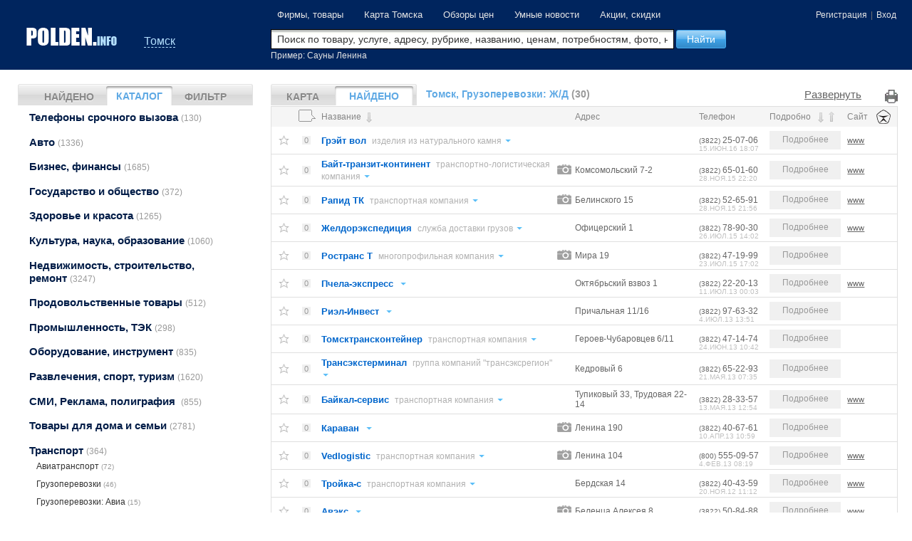

--- FILE ---
content_type: text/html; charset=utf-8
request_url: http://polden.info/tomsk/transport/gruzoperevozki-zh-d
body_size: 33683
content:
<!DOCTYPE html PUBLIC "-//W3C//DTD XHTML 1.0 Transitional//EN" "http://www.w3.org/TR/xhtml1/DTD/xhtml1-transitional.dtd">
<html xmlns="http://www.w3.org/1999/xhtml" xml:lang="" lang="" dir="">
<head>


    <meta http-equiv="Set-Cookie" content="town=tomsk; expires=Sun, 22 Feb 2026 01:33:20; path=/"/>
    <meta http-equiv="Content-Type" content="text/html; charset=utf-8" />




	<title>Томск, Грузоперевозки: Ж/Д (30)</title>




    <link rel="shortcut icon" href="//css.polden.info/sites/all/themes/active_n_rebuild/favicon.ico" type="image/x-icon">
    <link href="//css.polden.info/sites/all/modules/polden/views/stylesheets/polden.css" rel="stylesheet" type="text/css" />
    <link href="//css.polden.info/sites/all/modules/polden/views/stylesheets/polden-catalog.css" rel="stylesheet" type="text/css" />
    <link href="//css.polden.info/sites/all/modules/polden/views/stylesheets/polden-catalog-search.css" rel="stylesheet" type="text/css" />
    <link href="//css.polden.info/sites/all/modules/polden/views/stylesheets/polden-card.css" rel="stylesheet" type="text/css" />
    <link href="//css.polden.info/sites/all/modules/polden/views/stylesheets/tipTip.css" rel="stylesheet" type="text/css" />
<!--        <link href="//css.polden.info/sites/all/modules/polden/views/stylesheets/jquery.treeview.css" rel="stylesheet" type="text/css" /> -->
   <link href="//css.polden.info/sites/all/modules/polden/views/stylesheets/jquery.lightbox.css" rel="stylesheet" type="text/css" />
    <link href="//css.polden.info/sites/all/modules/polden/views/stylesheets/jquery-ui-1.8.17.custom.css" rel="stylesheet" type="text/css" />
    <link type="text/css" rel="stylesheet" media="all" href="//css.polden.info/sites/all/modules/polden/earthmap/map.css?X" />
    <!--[if lt IE 9]>
    <link href="//css.polden.info/sites/all/modules/polden/organization/themes/search/stylesheets/ie.css" rel="stylesheet" type="text/css" />
    <![endif]-->
    <!--[if IE 6]>
    <link href="//css.polden.info/sites/all/modules/polden/organization/themes/search/stylesheets/ie6.css" rel="stylesheet" type="text/css" />
    <![endif]-->
    <!--[if IE 7]>
    <link href="//css.polden.info/sites/all/modules/polden/organization/themes/search/stylesheets/ie7.css" rel="stylesheet" type="text/css" />
    <![endif]-->
    <!--[if IE 8]>
    <link href="//css.polden.info/sites/all/modules/polden/organization/themes/search/stylesheets/ie8.css" rel="stylesheet" type="text/css" />
    <![endif]-->

<style type="text/css" id="noscript">
    @import "/sites/all/modules/polden/views/stylesheets/polden-noscript.css";
</style>
    

    <script type="text/javascript" src="//js.polden.info/sites/all/modules/polden/views/javascripts/jquery-1.7.1.min.js"></script>
    <script type="text/javascript" src="//js.polden.info/sites/all/modules/polden/views/javascripts/jquery-ui-1.8.17.custom.min.js"></script>
    <script type="text/javascript" src="//js.polden.info/sites/all/modules/polden/views/javascripts/jquery.treeview.js"></script>
    <script type="text/javascript" src="//js.polden.info/sites/all/modules/polden/views/javascripts/jquery.tipTip.minified.js"></script>
    <script type="text/javascript" src="//js.polden.info/misc/jquery.timers.js?X"></script>
    <script type="text/javascript" src="//js.polden.info/sites/all/themes/active_n_rebuild/jquery.cookie.js"></script>
    <script type="text/javascript" src="//js.polden.info/misc/drupal.js?X"></script>
    <script type="text/javascript" src="//js.polden.info/sites/all/modules/polden/views/javascripts/jquery.lightbox.js"></script>
    <script type="text/javascript" src="//js.polden.info/sites/all/modules/polden/views/javascripts/polden.js"></script>
    <script type="text/javascript" src="//js.polden.info/sites/all/modules/polden/views/javascripts/polden-catalog.js"></script>
    <script type="text/javascript" src="//js.polden.info/sites/all/modules/polden/views/javascripts/jquery.autocomplete.js"></script>
    <script type="text/javascript" src="//js.polden.info/sites/all/modules/polden/views/javascripts/polden-quick-search.js"></script>

    <script type="text/javascript" src="//js.polden.info/sites/all/modules/polden/tools/tools.js"></script>


    <script type="text/javascript">

      var _gaq = _gaq || [];
      _gaq.push(['_setAccount', 'UA-22519864-1']);
      _gaq.push(['_setDomainName', '.polden.info']);
      _gaq.push(['_trackPageview']);

      (function() {
        var ga = document.createElement('script'); ga.type = 'text/javascript'; ga.async = true;
        ga.src = ('https:' == document.location.protocol ? 'https://ssl' : 'http://www') + '.google-analytics.com/ga.js';
        var s = document.getElementsByTagName('script')[0]; s.parentNode.insertBefore(ga, s);
      })();

    </script>
    
    <!-- Yandex.Metrika counter -->
    <script type="text/javascript">
    (function (d, w, c) {
        (w[c] = w[c] || []).push(function() {
            try {
                w.yaCounter21460996 = new Ya.Metrika({id:21460996,
                        webvisor:true,
                        clickmap:true,
                        trackLinks:true,
                        accurateTrackBounce:true});
            } catch(e) { }
        });

        var n = d.getElementsByTagName("script")[0],
            s = d.createElement("script"),
            f = function () { n.parentNode.insertBefore(s, n); };
        s.type = "text/javascript";
        s.async = true;
        s.src = (d.location.protocol == "https:" ? "https:" : "http:") + "//mc.yandex.ru/metrika/watch.js";

        if (w.opera == "[object Opera]") {
            d.addEventListener("DOMContentLoaded", f, false);
        } else { f(); }
    })(document, window, "yandex_metrika_callbacks");
    </script>
    <noscript><div><img src="//mc.yandex.ru/watch/21460996" style="position:absolute; left:-9999px;" alt="" /></div></noscript>
    <!-- /Yandex.Metrika counter -->
    
</head>


<body>


<!--Header-->
<div id="header">
    <div id="header-content" class="viewport">
        <a id="logo" href="//polden.info" title="PoldenInfo">POLDEN.info</a>
        <div id="city-selector">
            <span id="city-popup-wrapper">
                            <a href="#" id="city-selected">Томск</a> <i class="icon"></i>
                            <span id="city-popup" class="popup">
                                <span id="city-list">
                                    <a href="/kemerovo">Кемерово</a>
                                    <a href="/novokuznetsk">Новокузнецк</a>
                                </span>
                            </span>
                        </span>        </div>
        <div id="account">
            <a href="/user/register?destination=tomsk/transport/gruzoperevozki-zh-d">Регистрация</a> | <a href="/user/login?destination=tomsk/transport/gruzoperevozki-zh-d">Вход</a>            <div id="current-weather"><span id="current-weather-selector"></div>
        </div>
        <div id="navigation">
            <ul id="sections">
                <li><a href="/tomsk">Фирмы, товары</a></li>
                <li><a href="/tomsk/map&x=56.470361384397876&y=84.97469902038574&z=15" >Карта Томска</a></li>                <li><a href="/prices_review/1392">Обзоры цен</a></li>
                <li ><a href="/stories/latest">Умные новости</a></li>
                <li class="last-section"><a href="/tags/aktsii-skidki">Акции, скидки</a></li>
            </ul>
            <div id="search">
                <form action="/tomsk" method="post" enctype="application/x-www-form-urlencoded" name="search-form" id="search-form">
                    <input type="text" name="keyword" id="search-input" value="" />
                    <input type="submit" id="search-submit" class="button" value="Найти"  />                    
                </form>
                <a href="/tomsk/Сауны Ленина" class="search-submit-ex">Пример: Сауны Ленина</a>
            </div>
        </div>
        <div class="clr"></div>
    </div>
</div>


<!--Main6-->
<div id="main">
	<div id="page" class="viewport">
    	<!--Page Sidebar-->
    	<div id="sidebar">

            <div id="catalog-tabs" class="tabs">
                <ul class="catalog-tabs-container">
                    <li class="found">
                        <a href="/tomsk/map/transport/gruzoperevozki-zh-d">Найдено</a><!--
                        <a title="Предыдущие" class="search-prev" href="javascript:history.go(-1)"></a>
                        <a title="Следующие" class="search-next" href="javascript:history.go(1)"></a>-->
                    </li>
                    <li><a href="#catalog-tabs-catalog">Каталог</a></li>
                                            <li class="empty tooltip" title="Фильтр не заполнен: введите ключевую фразу в поиск">Фильтр</li>
                                    </ul>
                <div id="catalog-tabs-found">                    
                </div>
                
                                
                <div id="catalog-tabs-catalog">
                    <ul class="rubrics"><li class="rbclass item depth_1"><div class="favoverlay"><a class="head-link" href="/tomsk/telefony-srochnogo-vyzova" ><span>Телефоны срочного вызова&nbsp;<span class="count">(130)</span></span></a></div><div class="rb" style="display:none;"><ul class="rubrics-second"><li class="rbclass item depth_2"><div class="favoverlay"><a href="/tomsk/telefony-srochnogo-vyzova/spravochnye-sluzhby"><span>Справочные службы&nbsp;<span class="count">(32)</span></span></a></div><li class="rbclass item depth_2"><div class="favoverlay"><a href="/tomsk/telefony-srochnogo-vyzova/taksi"><span>Такси&nbsp;<span class="count">(62)</span></span></a></div><li class="rbclass item depth_2"><div class="favoverlay"><a href="/tomsk/telefony-srochnogo-vyzova/telefony-ekstrennoy-pomoshchi"><span>Телефоны экстренной помощи&nbsp;<span class="count">(30)</span></span></a></div></ul></div></li></ul><ul class="rubrics"><li class="rbclass item depth_1"><div class="favoverlay"><a class="head-link" href="/tomsk/avto" ><span>Авто&nbsp;<span class="count">(1336)</span></span></a></div><div class="rb" style="display:none;"><ul class="rubrics-second"><li class="rbclass item depth_2"><div class="favoverlay"><a href="/tomsk/avto/avtozapchasti"><span>Автозапчасти и аксессуары&nbsp;<span class="count">(275)</span></span></a></div><li class="rbclass item depth_2"><div class="favoverlay"><a href="/tomsk/avto/avtozapchasti-dlya-gruzovih-avtomobiley"><span>Автозапчасти для грузовых автомобилей&nbsp;<span class="count">(51)</span></span></a></div><li class="rbclass item depth_2"><div class="favoverlay"><a href="/tomsk/avto/avtozapchasti-importnye"><span>Автозапчасти импортные&nbsp;<span class="count">(142)</span></span></a></div><li class="rbclass item depth_2"><div class="favoverlay"><a href="/tomsk/avto/avtozapchasti-otechestvennye"><span>Автозапчасти отечественные&nbsp;<span class="count">(49)</span></span></a></div><li class="rbclass item depth_2"><div class="favoverlay"><a href="/tomsk/avto/avtomobili-prodazha-oformlenie-prokat-avtolombardy"><span>Автомобили продажа, оформление, прокат, автоломбарды&nbsp;<span class="count">(101)</span></span></a></div><li class="rbclass item depth_2"><div class="favoverlay"><a href="/tomsk/avto/avtoservis-sto"><span>Автосервис, СТО&nbsp;<span class="count">(362)</span></span></a></div><li class="rbclass item depth_2"><div class="favoverlay"><a href="/tomsk/avto/avtomoyki"><span>Автомойки&nbsp;<span class="count">(76)</span></span></a></div><li class="rbclass item depth_2"><div class="favoverlay"><a href="/tomsk/avto/avtostoyanki"><span>Автостоянки&nbsp;<span class="count">(14)</span></span></a></div><li class="rbclass item depth_2"><div class="favoverlay"><a href="/tomsk/avto/avtoshkoly"><span>Автошколы&nbsp;<span class="count">(32)</span></span></a></div><li class="rbclass item depth_2"><div class="favoverlay"><a href="/tomsk/avto/avtoekspertiza-kreditovanie"><span>Автоэкспертиза, крeдитование&nbsp;<span class="count">(24)</span></span></a></div><li class="rbclass item depth_2"><div class="favoverlay"><a href="/tomsk/avto/azs"><span>АЗС&nbsp;<span class="count">(40)</span></span></a></div><li class="rbclass item depth_2"><div class="favoverlay"><a href="/tomsk/avto/mototehnika"><span>Мототехника&nbsp;<span class="count">(17)</span></span></a></div><li class="rbclass item depth_2"><div class="favoverlay"><a href="/tomsk/avto/navigazzionnie-oborudovanie"><span>Навигационное оборудование&nbsp;<span class="count">(1)</span></span></a></div><li class="rbclass item depth_2"><div class="favoverlay"><a href="/tomsk/avto/spectehnika"><span>Спецтехника, оборудование для СТО&nbsp;<span class="count">(142)</span></span></a></div></ul></div></li></ul><ul class="rubrics"><li class="rbclass item depth_1"><div class="favoverlay"><a class="head-link" href="/tomsk/biznes-finansy" ><span>Бизнес, финансы&nbsp;<span class="count">(1685)</span></span></a></div><div class="rb" style="display:none;"><ul class="rubrics-second"><li class="rbclass item depth_2"><div class="favoverlay"><a href="/tomsk/biznes-finansy/audit-buhuchyot-konsalting"><span>Аудит, бухучёт, консалтинг&nbsp;<span class="count">(223)</span></span></a></div><li class="rbclass item depth_2"><div class="favoverlay"><a href="/tomsk/biznes-finansy/bankomati"><span>Банкоматы, обмен валюты&nbsp;<span class="count">(36)</span></span></a></div><li class="rbclass item depth_2"><div class="favoverlay"><a href="/tomsk/biznes-finansy/banki"><span>Банки, кредиты&nbsp;<span class="count">(73)</span></span></a></div><li class="rbclass item depth_2"><div class="favoverlay"><a href="/tomsk/biznes-finansy/bezopasnost-ohrana-tehnicheskie-sredstva-oruzhie"><span>Безопасность, охрана, технические средства, оружие&nbsp;<span class="count">(155)</span></span></a></div><li class="rbclass item depth_2"><div class="favoverlay"><a href="/tomsk/biznes-finansy/biznes-podderzhka-i-soprovozhdenie"><span>Бизнес: поддержка, сопровождение, автоматизация&nbsp;<span class="count">(84)</span></span></a></div><li class="rbclass item depth_2"><div class="favoverlay"><a href="/tomsk/biznes-finansy/investicii-kredit-lizing"><span>Инвестиции, кредит, лизинг&nbsp;<span class="count">(50)</span></span></a></div><li class="rbclass item depth_2"><div class="favoverlay"><a href="/tomsk/biznes-finansy/informacionnye-tehnologii-po-internet"><span>Информационные технологии, ПО, Интернет&nbsp;<span class="count">(203)</span></span></a></div><li class="rbclass item depth_2"><div class="favoverlay"><a href="/tomsk/biznes-finansy/kadry-podbor-trudoustroystvo"><span>Кадры, подбор, трудоустройство&nbsp;<span class="count">(35)</span></span></a></div><li class="rbclass item depth_2"><div class="favoverlay"><a href="/tomsk/biznes-finansy/kreditnye-potrebitelskie-kooperativy"><span>Кредитные потребительские кооперативы&nbsp;<span class="count">(7)</span></span></a></div><li class="rbclass item depth_2"><div class="favoverlay"><a href="/tomsk/biznes-finansy/perevod-s-inostrannyh-yazykov"><span>Перевод с иностранных языков&nbsp;<span class="count">(28)</span></span></a></div><li class="rbclass item depth_2"><div class="favoverlay"><a href="/tomsk/biznes-finansy/pechati-shtampy"><span>Печати, штампы&nbsp;<span class="count">(23)</span></span></a></div><li class="rbclass item depth_2"><div class="favoverlay"><a href="/tomsk/biznes-finansy/pochta-kurerskaya-dostavka"><span>Почта, курьерская доставка&nbsp;<span class="count">(70)</span></span></a></div><li class="rbclass item depth_2"><div class="favoverlay"><a href="/tomsk/biznes-finansy/saity-izgotovlenie-prodvizhenie"><span>Сайты: изготовление , продвижение&nbsp;<span class="count">(95)</span></span></a></div><li class="rbclass item depth_2"><div class="favoverlay"><a href="/tomsk/biznes-finansy/svyaz-radio-telefonnaya-sotovaya"><span>Связь: радио, телефонная, сотовая&nbsp;<span class="count">(136)</span></span></a></div><li class="rbclass item depth_2"><div class="favoverlay"><a href="/tomsk/biznes-finansy/sertifikaciya-i-licenzirovanie"><span>Сертификация и лицензирование&nbsp;<span class="count">(3)</span></span></a></div><li class="rbclass item depth_2"><div class="favoverlay"><a href="/tomsk/biznes-finansy/strahovanie"><span>Страхование&nbsp;<span class="count">(49)</span></span></a></div><li class="rbclass item depth_2"><div class="favoverlay"><a href="/tomsk/biznes-finansy/fondy"><span>Фонды, фондовый рынок&nbsp;<span class="count">(11)</span></span></a></div><li class="rbclass item depth_2"><div class="favoverlay"><a href="/tomsk/biznes-finansy/ekspertiza-ocenka"><span>Экспертиза, оценка&nbsp;<span class="count">(88)</span></span></a></div><li class="rbclass item depth_2"><div class="favoverlay"><a href="/tomsk/biznes-finansy/yuridicheskie-uslugi"><span>Юридические услуги&nbsp;<span class="count">(308)</span></span></a></div></ul></div></li></ul><ul class="rubrics"><li class="rbclass item depth_1"><div class="favoverlay"><a class="head-link" href="/tomsk/gosudarstvo-i-obshchestvo" ><span>Государство и общество&nbsp;<span class="count">(372)</span></span></a></div><div class="rb" style="display:none;"><ul class="rubrics-second"><li class="rbclass item depth_2"><div class="favoverlay"><a href="/tomsk/gosudarstvo-i-obshchestvo/administraciya-goroda"><span>Администрация города&nbsp;<span class="count">(43)</span></span></a></div><li class="rbclass item depth_2"><div class="favoverlay"><a href="/tomsk/gosudarstvo-i-obshchestvo/administraciya-oblasti"><span>Администрация области&nbsp;<span class="count">(53)</span></span></a></div><li class="rbclass item depth_2"><div class="favoverlay"><a href="/tomsk/gosudarstvo-i-obshchestvo/administracii-rayonov"><span>Администрации районов&nbsp;<span class="count">(8)</span></span></a></div><li class="rbclass item depth_2"><div class="favoverlay"><a href="/tomsk/gosudarstvo-i-obshchestvo/zakonodatelnaya-vlast"><span>Законодательная власть&nbsp;<span class="count">(3)</span></span></a></div><li class="rbclass item depth_2"><div class="favoverlay"><a href="/tomsk/gosudarstvo-i-obshchestvo/inspekcii"><span>Инспекции&nbsp;<span class="count">(1)</span></span></a></div><li class="rbclass item depth_2"><div class="favoverlay"><a href="/tomsk/gosudarstvo-i-obshchestvo/mchs"><span>МЧС&nbsp;<span class="count">(0)</span></span></a></div><li class="rbclass item depth_2"><div class="favoverlay"><a href="/tomsk/gosudarstvo-i-obshchestvo/obshestvennie-organizacii"><span>Общественные организации&nbsp;<span class="count">(50)</span></span></a></div><li class="rbclass item depth_2"><div class="favoverlay"><a href="/tomsk/gosudarstvo-i-obshchestvo/organy-nadzora"><span>Органы надзора&nbsp;<span class="count">(23)</span></span></a></div><li class="rbclass item depth_2"><div class="favoverlay"><a href="/tomsk/gosudarstvo-i-obshchestvo/silovye-struktury-miliciya-gibdd"><span>Силовые структуры, полиция, ГИБДД&nbsp;<span class="count">(48)</span></span></a></div><li class="rbclass item depth_2"><div class="favoverlay"><a href="/tomsk/gosudarstvo-i-obshchestvo/soczashchita-blagotvoritelnost"><span>Соцзащита, благотворительность&nbsp;<span class="count">(33)</span></span></a></div><li class="rbclass item depth_2"><div class="favoverlay"><a href="/tomsk/gosudarstvo-i-obshchestvo/sudy-prokuratura-notariat"><span>Суды, прокуратура, нотариат&nbsp;<span class="count">(41)</span></span></a></div><li class="rbclass item depth_2"><div class="favoverlay"><a href="/tomsk/gosudarstvo-i-obshchestvo/upravleniya"><span>Управления&nbsp;<span class="count">(9)</span></span></a></div><li class="rbclass item depth_2"><div class="favoverlay"><a href="/tomsk/gosudarstvo-i-obshchestvo/federalnie-slugbi"><span>Федеральные службы, фонды&nbsp;<span class="count">(39)</span></span></a></div><li class="rbclass item depth_2"><div class="favoverlay"><a href="/tomsk/gosudarstvo-i-obshchestvo/ekologiya"><span>Экология&nbsp;<span class="count">(21)</span></span></a></div></ul></div></li></ul><ul class="rubrics"><li class="rbclass item depth_1"><div class="favoverlay"><a class="head-link" href="/tomsk/zdorove-i-krasota" ><span>Здоровье и красота&nbsp;<span class="count">(1265)</span></span></a></div><div class="rb" style="display:none;"><ul class="rubrics-second"><li class="rbclass item depth_2"><div class="favoverlay"><a href="/tomsk/zdorove-i-krasota/apteki-optiki"><span>Аптеки, оптики&nbsp;<span class="count">(115)</span></span></a></div><li class="rbclass item depth_2"><div class="favoverlay"><a href="/tomsk/zdorove-i-krasota/bolnicy"><span>Больницы&nbsp;<span class="count">(42)</span></span></a></div><li class="rbclass item depth_2"><div class="favoverlay"><a href="/tomsk/zdorove-i-krasota/massage"><span>Массаж&nbsp;<span class="count">(35)</span></span></a></div><li class="rbclass item depth_2"><div class="favoverlay"><a href="/tomsk/zdorove-i-krasota/medicinskie-centry-kabineti"><span>Медицинские центры, кабинеты&nbsp;<span class="count">(132)</span></span></a></div><li class="rbclass item depth_2"><div class="favoverlay"><a href="/tomsk/zdorove-i-krasota/medizinskie-uslugi"><span>Медицинские услуги&nbsp;<span class="count">(51)</span></span></a></div><li class="rbclass item depth_2"><div class="favoverlay"><a href="/tomsk/zdorove-i-krasota/medtehnika"><span>Медтехника, материалы, мебель&nbsp;<span class="count">(86)</span></span></a></div><li class="rbclass item depth_2"><div class="favoverlay"><a href="/tomsk/zdorove-i-krasota/polikliniki"><span>Поликлиники&nbsp;<span class="count">(33)</span></span></a></div><li class="rbclass item depth_2"><div class="favoverlay"><a href="/tomsk/zdorove-i-krasota/parikmaherskie-salony-krasoty"><span>Парикмахерские, салоны красоты&nbsp;<span class="count">(502)</span></span></a></div><li class="rbclass item depth_2"><div class="favoverlay"><a href="/tomsk/zdorove-i-krasota/parfyumeriya-kosmetika"><span>Парфюмерия, косметика&nbsp;<span class="count">(130)</span></span></a></div><li class="rbclass item depth_2"><div class="favoverlay"><a href="/tomsk/zdorove-i-krasota/sanatorii-profilaktorii"><span>Санатории, профилактории&nbsp;<span class="count">(7)</span></span></a></div><li class="rbclass item depth_2"><div class="favoverlay"><a href="/tomsk/zdorove-i-krasota/stomatologiya"><span>Стоматология&nbsp;<span class="count">(106)</span></span></a></div><li class="rbclass item depth_2"><div class="favoverlay"><a href="/tomsk/zdorove-i-krasota/farmacevticheskie-predpriyatiya"><span>Фармацевтические предприятия&nbsp;<span class="count">(0)</span></span></a></div></ul></div></li></ul><ul class="rubrics"><li class="rbclass item depth_1"><div class="favoverlay"><a class="head-link" href="/tomsk/kultura-nauka-obrazovanie" ><span>Культура, наука, образование&nbsp;<span class="count">(1060)</span></span></a></div><div class="rb" style="display:none;"><ul class="rubrics-second"><li class="rbclass item depth_2"><div class="favoverlay"><a href="/tomsk/kultura-nauka-obrazovanie/detsko-yunosheskie-organizacii"><span>Детско-юношеские организации&nbsp;<span class="count">(28)</span></span></a></div><li class="rbclass item depth_2"><div class="favoverlay"><a href="/tomsk/kultura-nauka-obrazovanie/knigi-biblioteki-arhivy"><span>Книги, библиотеки, архивы&nbsp;<span class="count">(72)</span></span></a></div><li class="rbclass item depth_2"><div class="favoverlay"><a href="/tomsk/kultura-nauka-obrazovanie/kultura-tvorchestvo-teatry"><span>Культура, творчество, театры&nbsp;<span class="count">(49)</span></span></a></div><li class="rbclass item depth_2"><div class="favoverlay"><a href="/tomsk/kultura-nauka-obrazovanie/muzei-vystavochnye-zaly"><span>Музеи, выставочные залы&nbsp;<span class="count">(25)</span></span></a></div><li class="rbclass item depth_2"><div class="favoverlay"><a href="/tomsk/kultura-nauka-obrazovanie/nauchnye-proektnye-organizacii"><span>Научные, проектные организации&nbsp;<span class="count">(68)</span></span></a></div><li class="rbclass item depth_2"><div class="favoverlay"><a href="/tomsk/kultura-nauka-obrazovanie/obrazovanie-vysshee"><span>Образование высшее&nbsp;<span class="count">(117)</span></span></a></div><li class="rbclass item depth_2"><div class="favoverlay"><a href="/tomsk/kultura-nauka-obrazovanie/obrazovanie-dopolnitelnoe-specialnoe-kursy"><span>Образование дополнительное, специальное, курсы&nbsp;<span class="count">(223)</span></span></a></div><li class="rbclass item depth_2"><div class="favoverlay"><a href="/tomsk/kultura-nauka-obrazovanie/obrazovanie-doshkolnoe"><span>Образование дошкольное&nbsp;<span class="count">(152)</span></span></a></div><li class="rbclass item depth_2"><div class="favoverlay"><a href="/tomsk/kultura-nauka-obrazovanie/obrazovanie-srednee-professionalnoe"><span>Образование среднее, профессиональное&nbsp;<span class="count">(123)</span></span></a></div><li class="rbclass item depth_2"><div class="favoverlay"><a href="/tomsk/kultura-nauka-obrazovanie/obrazovatelnye-psihologicheskie-centry"><span>Образовательные, психологические центры&nbsp;<span class="count">(76)</span></span></a></div><li class="rbclass item depth_2"><div class="favoverlay"><a href="/tomsk/kultura-nauka-obrazovanie/religioznye-organizacii"><span>Религиозные организации&nbsp;<span class="count">(24)</span></span></a></div><li class="rbclass item depth_2"><div class="favoverlay"><a href="/tomsk/kultura-nauka-obrazovanie/hudozhestvennye-yuvelirnye-salony"><span>Художественные, ювелирные салоны&nbsp;<span class="count">(103)</span></span></a></div></ul></div></li></ul><ul class="rubrics"><li class="rbclass item depth_1"><div class="favoverlay"><a class="head-link" href="/tomsk/nedvizhimost-stroitelstvo-remont" ><span>Недвижимость, строительство, ремонт&nbsp;<span class="count">(3247)</span></span></a></div><div class="rb" style="display:none;"><ul class="rubrics-second"><li class="rbclass item depth_2"><div class="favoverlay"><a href="/tomsk/nedvizhimost-stroitelstvo-remont/arhitekturnoe-proektirovanie-dizayn"><span>Архитектурное проектирование, дизайн&nbsp;<span class="count">(157)</span></span></a></div><li class="rbclass item depth_2"><div class="favoverlay"><a href="/tomsk/nedvizhimost-stroitelstvo-remont/blagoustroystvo"><span>Благоустройство&nbsp;<span class="count">(24)</span></span></a></div><li class="rbclass item depth_2"><div class="favoverlay"><a href="/tomsk/nedvizhimost-stroitelstvo-remont/vodo--teplo--gazo--elektrosnabzhenie"><span>Водо-, тепло-, газо-, электроснабжение&nbsp;<span class="count">(117)</span></span></a></div><li class="rbclass item depth_2"><div class="favoverlay"><a href="/tomsk/nedvizhimost-stroitelstvo-remont/vodopodgotovka-vse-dlya-basseyna"><span>Водоподготовка, все для бассейна&nbsp;<span class="count">(41)</span></span></a></div><li class="rbclass item depth_2"><div class="favoverlay"><a href="/tomsk/nedvizhimost-stroitelstvo-remont/geodeziya-geofizika"><span>Геодезия, геофизика&nbsp;<span class="count">(59)</span></span></a></div><li class="rbclass item depth_2"><div class="favoverlay"><a href="/tomsk/nedvizhimost-stroitelstvo-remont/dveri-okna-zhalyuzi"><span>Двери, окна, жалюзи&nbsp;<span class="count">(257)</span></span></a></div><li class="rbclass item depth_2"><div class="favoverlay"><a href="/tomsk/nedvizhimost-stroitelstvo-remont/domashniy-master"><span>Домашний мастер&nbsp;<span class="count">(25)</span></span></a></div><li class="rbclass item depth_2"><div class="favoverlay"><a href="/tomsk/nedvizhimost-stroitelstvo-remont/zhkh"><span>ЖКХ&nbsp;<span class="count">(52)</span></span></a></div><li class="rbclass item depth_2"><div class="favoverlay"><a href="/tomsk/nedvizhimost-stroitelstvo-remont/zemleustroystvo"><span>Землеустройство&nbsp;<span class="count">(10)</span></span></a></div><li class="rbclass item depth_2"><div class="favoverlay"><a href="/tomsk/nedvizhimost-stroitelstvo-remont/igenernie-systemi-avtomatizacia"><span>Инженерные системы, автоматизация&nbsp;<span class="count">(235)</span></span></a></div><li class="rbclass item depth_2"><div class="favoverlay"><a href="/tomsk/nedvizhimost-stroitelstvo-remont/kapitalnoe-stroitelstvo"><span>Капитальное строительство&nbsp;<span class="count">(88)</span></span></a></div><li class="rbclass item depth_2"><div class="favoverlay"><a href="/tomsk/nedvizhimost-stroitelstvo-remont/kommercheskaya-nedvizhimost"><span>Коммерческая недвижимость&nbsp;<span class="count">(7)</span></span></a></div><li class="rbclass item depth_2"><div class="favoverlay"><a href="/tomsk/nedvizhimost-stroitelstvo-remont/maloetazhnoe-stroitelstvo"><span>Малоэтажное строительство&nbsp;<span class="count">(188)</span></span></a></div><li class="rbclass item depth_2"><div class="favoverlay"><a href="/tomsk/nedvizhimost-stroitelstvo-remont/nedvizhimost-rieltorskie-uslugi"><span>Недвижимость, риелторские услуги&nbsp;<span class="count">(289)</span></span></a></div><li class="rbclass item depth_2"><div class="favoverlay"><a href="/tomsk/nedvizhimost-stroitelstvo-remont/obrabotka-materialov"><span>Обработка материалов&nbsp;<span class="count">(60)</span></span></a></div><li class="rbclass item depth_2"><div class="favoverlay"><a href="/tomsk/nedvizhimost-stroitelstvo-remont/remont-i-otdelka-natyazhnye-potolki"><span>Ремонт и отделка, натяжные потолки&nbsp;<span class="count">(272)</span></span></a></div><li class="rbclass item depth_2"><div class="favoverlay"><a href="/tomsk/nedvizhimost-stroitelstvo-remont/samoreguliruemye-organizacii-sro"><span>Саморегулируемые организации, СРО&nbsp;<span class="count">(7)</span></span></a></div><li class="rbclass item depth_2"><div class="favoverlay"><a href="/tomsk/nedvizhimost-stroitelstvo-remont/stroitelnoe-oborudovanie-tehnika"><span>Строительное оборудование, техника&nbsp;<span class="count">(84)</span></span></a></div><li class="rbclass item depth_2"><div class="favoverlay"><a href="/tomsk/nedvizhimost-stroitelstvo-remont/santehnika-prodazha-montazh-remont"><span>Сантехника: продажа, монтаж, ремонт&nbsp;<span class="count">(131)</span></span></a></div><li class="rbclass item depth_2"><div class="favoverlay"><a href="/tomsk/nedvizhimost-stroitelstvo-remont/stroitelnye-otdelochnye-materialy"><span>Строительные, отделочные материалы&nbsp;<span class="count">(501)</span></span></a></div><li class="rbclass item depth_2"><div class="favoverlay"><a href="/tomsk/nedvizhimost-stroitelstvo-remont/stroitelnye-konstrukcii"><span>Строительные конструкции&nbsp;<span class="count">(256)</span></span></a></div><li class="rbclass item depth_2"><div class="favoverlay"><a href="/tomsk/nedvizhimost-stroitelstvo-remont/stroitelstvo-dorog-mostov-proektirovanie-remont"><span>Строительство дорог, мостов, проектирование, ремонт&nbsp;<span class="count">(21)</span></span></a></div><li class="rbclass item depth_2"><div class="favoverlay"><a href="/tomsk/nedvizhimost-stroitelstvo-remont/stroitelnye-montazhnye-raboty"><span>Строительные, монтажные работы&nbsp;<span class="count">(324)</span></span></a></div></ul></div></li></ul><ul class="rubrics"><li class="rbclass item depth_1"><div class="favoverlay"><a class="head-link" href="/tomsk/prodovolstvennye-tovary" ><span>Продовольственные товары&nbsp;<span class="count">(512)</span></span></a></div><div class="rb" style="display:none;"><ul class="rubrics-second"><li class="rbclass item depth_2"><div class="favoverlay"><a href="/tomsk/prodovolstvennye-tovary/magaziny-prodovolstvennye"><span>Магазины продовольственные&nbsp;<span class="count">(292)</span></span></a></div><li class="rbclass item depth_2"><div class="favoverlay"><a href="/tomsk/prodovolstvennye-tovary/optovaya-torgovlya"><span>Оптовая торговля&nbsp;<span class="count">(49)</span></span></a></div><li class="rbclass item depth_2"><div class="favoverlay"><a href="/tomsk/prodovolstvennye-tovary/proizvodstvo"><span>Производство&nbsp;<span class="count">(28)</span></span></a></div><li class="rbclass item depth_2"><div class="favoverlay"><a href="/tomsk/prodovolstvennye-tovary/raznoe"><span>Разное&nbsp;<span class="count">(121)</span></span></a></div></ul></div></li></ul><ul class="rubrics"><li class="rbclass item depth_1"><div class="favoverlay"><a class="head-link" href="/tomsk/promyshlennost-tek" ><span>Промышленность, ТЭК&nbsp;<span class="count">(298)</span></span></a></div><div class="rb" style="display:none;"><ul class="rubrics-second"><li class="rbclass item depth_2"><div class="favoverlay"><a href="/tomsk/promyshlennost-tek/neftegazovaya-himicheskaya-tek"><span>Нефтегазовая, химическая, ТЭК&nbsp;<span class="count">(22)</span></span></a></div><li class="rbclass item depth_2"><div class="favoverlay"><a href="/tomsk/promyshlennost-tek/proektirovanie-stroitelstvo-dobycha"><span>Проектирование, строительство, добыча&nbsp;<span class="count">(12)</span></span></a></div><li class="rbclass item depth_2"><div class="favoverlay"><a href="/tomsk/promyshlennost-tek/proizvodstvo-iz-plastmass"><span>Производство из пластмасс&nbsp;<span class="count">(3)</span></span></a></div><li class="rbclass item depth_2"><div class="favoverlay"><a href="/tomsk/promyshlennost-tek/metalloprodukciya-mashinostroenie"><span>Металлопродукция, машиностроение&nbsp;<span class="count">(90)</span></span></a></div><li class="rbclass item depth_2"><div class="favoverlay"><a href="/tomsk/promyshlennost-tek/promyshlennaya-elektronika-asu-i-kipia"><span>Промышленная электроника. АСУ и КИПиА&nbsp;<span class="count">(72)</span></span></a></div><li class="rbclass item depth_2"><div class="favoverlay"><a href="/tomsk/promyshlennost-tek/promyshlennost-derevoobrabatyvayushchaya-lesnaya"><span>Промышленность деревообрабатывающая, лесная&nbsp;<span class="count">(10)</span></span></a></div><li class="rbclass item depth_2"><div class="favoverlay"><a href="/tomsk/promyshlennost-tek/utilizacia-othodov-vtorsiryo"><span>Утилизация отходов, вторсырьё&nbsp;<span class="count">(37)</span></span></a></div><li class="rbclass item depth_2"><div class="favoverlay"><a href="/tomsk/promyshlennost-tek/himiya-gaz-nefteprodukty-ugol"><span>Химия, газ, нефтепродукты, уголь&nbsp;<span class="count">(50)</span></span></a></div></ul></div></li></ul><ul class="rubrics"><li class="rbclass item depth_1"><div class="favoverlay"><a class="head-link" href="/tomsk/oborudovanie-instrument" ><span>Оборудование, инструмент&nbsp;<span class="count">(835)</span></span></a></div><div class="rb" style="display:none;"><ul class="rubrics-second"><li class="rbclass item depth_2"><div class="favoverlay"><a href="/tomsk/oborudovanie-instrument/bankovskoe-diselnoye"><span>Бензиновое, дизельное&nbsp;<span class="count">(6)</span></span></a></div><li class="rbclass item depth_2"><div class="favoverlay"><a href="/tomsk/oborudovanie-instrument/burovoye-gorno-shahtovoye"><span>Буровое, горно-шахтное&nbsp;<span class="count">(17)</span></span></a></div><li class="rbclass item depth_2"><div class="favoverlay"><a href="/tomsk/oborudovanie-instrument/geodezicheskoe"><span>Геодезическое&nbsp;<span class="count">(4)</span></span></a></div><li class="rbclass item depth_2"><div class="favoverlay"><a href="/tomsk/oborudovanie-instrument/gidravlicheskoe"><span>Гидравлическое&nbsp;<span class="count">(3)</span></span></a></div><li class="rbclass item depth_2"><div class="favoverlay"><a href="/tomsk/oborudovanie-instrument/derevoobrabatyvaushee"><span>Деревообрабатывающее&nbsp;<span class="count">(16)</span></span></a></div><li class="rbclass item depth_2"><div class="favoverlay"><a href="/tomsk/oborudovanie-instrument/dlya-avtomatizacii-promyshlennyh-predpriyatii"><span>для автоматизации промышленных предприятий&nbsp;<span class="count">(22)</span></span></a></div><li class="rbclass item depth_2"><div class="favoverlay"><a href="/tomsk/oborudovanie-instrument/dlya-avtoservisa"><span>для автосервиса&nbsp;<span class="count">(6)</span></span></a></div><li class="rbclass item depth_2"><div class="favoverlay"><a href="/tomsk/oborudovanie-instrument/dlya-pishevogo-proizvodstva"><span>для пищевого производства&nbsp;<span class="count">(11)</span></span></a></div><li class="rbclass item depth_2"><div class="favoverlay"><a href="/tomsk/oborudovanie-instrument/dlya-predriyatii-obshestvennogo-pitaniya"><span>для предприятий общественного питания&nbsp;<span class="count">(13)</span></span></a></div><li class="rbclass item depth_2"><div class="favoverlay"><a href="/tomsk/oborudovanie-instrument/geleznodorognoe"><span>Железнодорожное &nbsp;<span class="count">(7)</span></span></a></div><li class="rbclass item depth_2"><div class="favoverlay"><a href="/tomsk/oborudovanie-instrument/instrumenty"><span>Инструменты&nbsp;<span class="count">(55)</span></span></a></div><li class="rbclass item depth_2"><div class="favoverlay"><a href="/tomsk/oborudovanie-instrument/klimaticheskoe-oborudovanie"><span>Климатическое оборудование&nbsp;<span class="count">(44)</span></span></a></div><li class="rbclass item depth_2"><div class="favoverlay"><a href="/tomsk/oborudovanie-instrument/kliningovoe"><span>Клининговое&nbsp;<span class="count">(7)</span></span></a></div><li class="rbclass item depth_2"><div class="favoverlay"><a href="/tomsk/oborudovanie-instrument/kotelnoe"><span>Котельное&nbsp;<span class="count">(13)</span></span></a></div><li class="rbclass item depth_2"><div class="favoverlay"><a href="/tomsk/oborudovanie-instrument/metalloobrabatyvaushee"><span>Металлообрабатывающее&nbsp;<span class="count">(24)</span></span></a></div><li class="rbclass item depth_2"><div class="favoverlay"><a href="/tomsk/oborudovanie-instrument/neftegazovoe"><span>Нефтегазовое&nbsp;<span class="count">(24)</span></span></a></div><li class="rbclass item depth_2"><div class="favoverlay"><a href="/tomsk/oborudovanie-instrument/opticheskie-pribory"><span>Оптические приборы&nbsp;<span class="count">(7)</span></span></a></div><li class="rbclass item depth_2"><div class="favoverlay"><a href="/tomsk/oborudovanie-instrument/plategnye-terminaly"><span>Платёжные терминалы, информационные киоски&nbsp;<span class="count">(7)</span></span></a></div><li class="rbclass item depth_2"><div class="favoverlay"><a href="/tomsk/oborudovanie-instrument/pnevmaticheskoe-kompressornoe"><span>Пневматическое, компрессорное&nbsp;<span class="count">(22)</span></span></a></div><li class="rbclass item depth_2"><div class="favoverlay"><a href="/tomsk/oborudovanie-instrument/poligraficheskoe"><span>Полиграфическое &nbsp;<span class="count">(5)</span></span></a></div><li class="rbclass item depth_2"><div class="favoverlay"><a href="/tomsk/oborudovanie-instrument/promyshlennoe-oborudovanie"><span>Промышленное оборудование&nbsp;<span class="count">(78)</span></span></a></div><li class="rbclass item depth_2"><div class="favoverlay"><a href="/tomsk/oborudovanie-instrument/rezinotekhnicheskie-izdeliya"><span>Резинотехнические изделия&nbsp;<span class="count">(15)</span></span></a></div><li class="rbclass item depth_2"><div class="favoverlay"><a href="/tomsk/oborudovanie-instrument/remont"><span>Ремонт&nbsp;<span class="count">(51)</span></span></a></div><li class="rbclass item depth_2"><div class="favoverlay"><a href="/tomsk/oborudovanie-instrument/svarochnoe-oborudovanie-materialy"><span>Сварочное оборудование, материалы&nbsp;<span class="count">(20)</span></span></a></div><li class="rbclass item depth_2"><div class="favoverlay"><a href="/tomsk/oborudovanie-instrument/selskohozyaystvennoe-oborudovanie"><span>Сельскохозяйственное оборудование&nbsp;<span class="count">(18)</span></span></a></div><li class="rbclass item depth_2"><div class="favoverlay"><a href="/tomsk/oborudovanie-instrument/torgovoe-skladskoe-oborudovanie-tara-upakovka"><span>Торговое, складское оборудование, тара, упаковка&nbsp;<span class="count">(127)</span></span></a></div><li class="rbclass item depth_2"><div class="favoverlay"><a href="/tomsk/oborudovanie-instrument/elektronika"><span>Электроника&nbsp;<span class="count">(31)</span></span></a></div><li class="rbclass item depth_2"><div class="favoverlay"><a href="/tomsk/oborudovanie-instrument/electrotehnika"><span>Электротехника&nbsp;<span class="count">(167)</span></span></a></div></ul></div></li></ul><ul class="rubrics"><li class="rbclass item depth_1"><div class="favoverlay"><a class="head-link" href="/tomsk/razvlecheniya-sport-turizm" ><span>Развлечения, спорт, туризм&nbsp;<span class="count">(1620)</span></span></a></div><div class="rb" style="display:none;"><ul class="rubrics-second"><li class="rbclass item depth_2"><div class="favoverlay"><a href="/tomsk/razvlecheniya-sport-turizm/bani-sauny"><span>Бани, сауны&nbsp;<span class="count">(143)</span></span></a></div><li class="rbclass item depth_2"><div class="favoverlay"><a href="/tomsk/razvlecheniya-sport-turizm/bary"><span>Бары&nbsp;<span class="count">(64)</span></span></a></div><li class="rbclass item depth_2"><div class="favoverlay"><a href="/tomsk/razvlecheniya-sport-turizm/gostinicy"><span>Гостиницы, общежития, квартиры&nbsp;<span class="count">(163)</span></span></a></div><li class="rbclass item depth_2"><div class="favoverlay"><a href="/tomsk/razvlecheniya-sport-turizm/kafe"><span>Кафе&nbsp;<span class="count">(258)</span></span></a></div><li class="rbclass item depth_2"><div class="favoverlay"><a href="/tomsk/razvlecheniya-sport-turizm/kinoteatry"><span>Кинотеатры&nbsp;<span class="count">(4)</span></span></a></div><li class="rbclass item depth_2"><div class="favoverlay"><a href="/tomsk/razvlecheniya-sport-turizm/kompyuternye-kluby-igrovye-zaly"><span>Компьютерные клубы, игровые залы&nbsp;<span class="count">(4)</span></span></a></div><li class="rbclass item depth_2"><div class="favoverlay"><a href="/tomsk/razvlecheniya-sport-turizm/organizaciya-prazdnikov-shou-bisnes"><span>Организация праздников, шоу-бизнес&nbsp;<span class="count">(107)</span></span></a></div><li class="rbclass item depth_2"><div class="favoverlay"><a href="/tomsk/razvlecheniya-sport-turizm/pitanie-i-otdyh"><span>Питание и отдых&nbsp;<span class="count">(120)</span></span></a></div><li class="rbclass item depth_2"><div class="favoverlay"><a href="/tomsk/razvlecheniya-sport-turizm/razvlekatelnye-centry"><span>Развлекательные центры&nbsp;<span class="count">(64)</span></span></a></div><li class="rbclass item depth_2"><div class="favoverlay"><a href="/tomsk/razvlecheniya-sport-turizm/restorany"><span>Рестораны&nbsp;<span class="count">(80)</span></span></a></div><li class="rbclass item depth_2"><div class="favoverlay"><a href="/tomsk/razvlecheniya-sport-turizm/sanatorii-doma-bazy-otdyha"><span>Санатории, дома, базы отдыха&nbsp;<span class="count">(44)</span></span></a></div><li class="rbclass item depth_2"><div class="favoverlay"><a href="/tomsk/razvlecheniya-sport-turizm/sportivnye-kluby-zaly-shkoly"><span>Спортивные клубы, залы, школы&nbsp;<span class="count">(204)</span></span></a></div><li class="rbclass item depth_2"><div class="favoverlay"><a href="/tomsk/razvlecheniya-sport-turizm/stadiony-basseiny"><span>Стадионы, бассейны&nbsp;<span class="count">(12)</span></span></a></div><li class="rbclass item depth_2"><div class="favoverlay"><a href="/tomsk/razvlecheniya-sport-turizm/tancevalnye-shkoly"><span>Танцевальные школы&nbsp;<span class="count">(42)</span></span></a></div><li class="rbclass item depth_2"><div class="favoverlay"><a href="/tomsk/razvlecheniya-sport-turizm/tovary-dlya-ohoty-rybalki"><span>Товары для охоты, рыбалки&nbsp;<span class="count">(22)</span></span></a></div><li class="rbclass item depth_2"><div class="favoverlay"><a href="/tomsk/razvlecheniya-sport-turizm/tovary-dlya-sporta-aktivnogo-otdyha"><span>Товары для спорта, активного отдыха&nbsp;<span class="count">(97)</span></span></a></div><li class="rbclass item depth_2"><div class="favoverlay"><a href="/tomsk/razvlecheniya-sport-turizm/turisticheskie-firmy"><span>Туристические фирмы&nbsp;<span class="count">(160)</span></span></a></div><li class="rbclass item depth_2"><div class="favoverlay"><a href="/tomsk/razvlecheniya-sport-turizm/shou-biznes-torzhestva-oborudovanie-instrumenty"><span>Шоу-бизнес, торжества оборудование, инструменты&nbsp;<span class="count">(10)</span></span></a></div></ul></div></li></ul><ul class="rubrics"><li class="rbclass item depth_1"><div class="favoverlay"><a class="head-link" href="/tomsk/smi-reklama-poligrafiya" ><span>СМИ, Реклама, полиграфия &nbsp;<span class="count">(855)</span></span></a></div><div class="rb" style="display:none;"><ul class="rubrics-second"><li class="rbclass item depth_2"><div class="favoverlay"><a href="/tomsk/smi-reklama-poligrafiya/design-dopechatnaya-podgotovka"><span>Дизайн, допечатная подготовка&nbsp;<span class="count">(142)</span></span></a></div><li class="rbclass item depth_2"><div class="favoverlay"><a href="/tomsk/smi-reklama-poligrafiya/poligrafiya-tirazhirovanie"><span>Полиграфия, тиражирование&nbsp;<span class="count">(224)</span></span></a></div><li class="rbclass item depth_2"><div class="favoverlay"><a href="/tomsk/smi-reklama-poligrafiya/reklama-pr-marketing"><span>Реклама, PR, маркетинг&nbsp;<span class="count">(234)</span></span></a></div><li class="rbclass item depth_2"><div class="favoverlay"><a href="/tomsk/smi-reklama-poligrafiya/smi-elektronnye-televidenie-radioveshchanie"><span>СМИ электронные, телевидение, радиовещание&nbsp;<span class="count">(45)</span></span></a></div><li class="rbclass item depth_2"><div class="favoverlay"><a href="/tomsk/smi-reklama-poligrafiya/smi-pechatnye-gazety-izdatelstva"><span>СМИ печатные, газеты, издательства&nbsp;<span class="count">(96)</span></span></a></div><li class="rbclass item depth_2"><div class="favoverlay"><a href="/tomsk/smi-reklama-poligrafiya/studii"><span>Студии&nbsp;<span class="count">(63)</span></span></a></div></ul></div></li></ul><ul class="rubrics"><li class="rbclass item depth_1"><div class="favoverlay"><a class="head-link" href="/tomsk/tovary-dlya-doma-i-semi" ><span>Товары для дома и семьи&nbsp;<span class="count">(2781)</span></span></a></div><div class="rb" style="display:none;"><ul class="rubrics-second"><li class="rbclass item depth_2"><div class="favoverlay"><a href="/tomsk/tovary-dlya-doma-i-semi/bytovaya-tehnika-elektronika"><span>Бытовая техника, электроника&nbsp;<span class="count">(124)</span></span></a></div><li class="rbclass item depth_2"><div class="favoverlay"><a href="/tomsk/tovary-dlya-doma-i-semi/galantereya-aksessuary-sumki"><span>Галантерея, аксессуары, сумки&nbsp;<span class="count">(40)</span></span></a></div><li class="rbclass item depth_2"><div class="favoverlay"><a href="/tomsk/tovary-dlya-doma-i-semi/detskaya-odezhda"><span>Детская одежда&nbsp;<span class="count">(94)</span></span></a></div><li class="rbclass item depth_2"><div class="favoverlay"><a href="/tomsk/tovary-dlya-doma-i-semi/detskie-tovary-pitanie-igrushki"><span>Детские товары, питание, игрушки&nbsp;<span class="count">(109)</span></span></a></div><li class="rbclass item depth_2"><div class="favoverlay"><a href="/tomsk/tovary-dlya-doma-i-semi/internet-magaziny"><span>Интернет-магазины&nbsp;<span class="count">(195)</span></span></a></div><li class="rbclass item depth_2"><div class="favoverlay"><a href="/tomsk/tovary-dlya-doma-i-semi/kanctovary-bumaga"><span>Канцтовары, бумага&nbsp;<span class="count">(54)</span></span></a></div><li class="rbclass item depth_2"><div class="favoverlay"><a href="/tomsk/tovary-dlya-doma-i-semi/kompyutery-orgtehnika"><span>Компьютеры, оргтехника&nbsp;<span class="count">(167)</span></span></a></div><li class="rbclass item depth_2"><div class="favoverlay"><a href="/tomsk/tovary-dlya-doma-i-semi/magaziny-specializirovannye"><span>Магазины специализированные&nbsp;<span class="count">(389)</span></span></a></div><li class="rbclass item depth_2"><div class="favoverlay"><a href="/tomsk/tovary-dlya-doma-i-semi/magaziny-universalnye-tc-rynki"><span>Магазины универсальные, ТЦ, рынки&nbsp;<span class="count">(130)</span></span></a></div><li class="rbclass item depth_2"><div class="favoverlay"><a href="/tomsk/tovary-dlya-doma-i-semi/magaziny-hozyaystvennye"><span>Магазины хозяйственные&nbsp;<span class="count">(129)</span></span></a></div><li class="rbclass item depth_2"><div class="favoverlay"><a href="/tomsk/tovary-dlya-doma-i-semi/mebel-predmety-interera"><span>Мебель, предметы интерьера&nbsp;<span class="count">(473)</span></span></a></div><li class="rbclass item depth_2"><div class="favoverlay"><a href="/tomsk/tovary-dlya-doma-i-semi/specodezhda"><span>Спецодежда&nbsp;<span class="count">(44)</span></span></a></div><li class="rbclass item depth_2"><div class="favoverlay"><a href="/tomsk/tovary-dlya-doma-i-semi/obuv-prodazha-remont"><span>Обувь, продажа, ремонт&nbsp;<span class="count">(83)</span></span></a></div><li class="rbclass item depth_2"><div class="favoverlay"><a href="/tomsk/tovary-dlya-doma-i-semi/odezhda"><span>Одежда&nbsp;<span class="count">(397)</span></span></a></div><li class="rbclass item depth_2"><div class="favoverlay"><a href="/tomsk/tovary-dlya-doma-i-semi/svetotehnika-elektrotehnika"><span>Светотехника, электротехника&nbsp;<span class="count">(88)</span></span></a></div><li class="rbclass item depth_2"><div class="favoverlay"><a href="/tomsk/tovary-dlya-doma-i-semi/snabzhenie-optovaya-torgovlya"><span>Снабжение, оптовая торговля&nbsp;<span class="count">(29)</span></span></a></div><li class="rbclass item depth_2"><div class="favoverlay"><a href="/tomsk/tovary-dlya-doma-i-semi/syryo-i-materialy"><span>Сырьё и материалы&nbsp;<span class="count">(19)</span></span></a></div><li class="rbclass item depth_2"><div class="favoverlay"><a href="/tomsk/tovary-dlya-doma-i-semi/tkani-furnitura"><span>Ткани, фурнитура&nbsp;<span class="count">(119)</span></span></a></div><li class="rbclass item depth_2"><div class="favoverlay"><a href="/tomsk/tovary-dlya-doma-i-semi/tovari-dlya-sada-ogoroda"><span>Товары для сада, огорода&nbsp;<span class="count">(66)</span></span></a></div></ul></div></li></ul><ul class="rubrics"><li class="rbclass item depth_1"><div class="favoverlay"><a class="head-link" href="/tomsk/transport" ><span>Транспорт&nbsp;<span class="count">(364)</span></span></a></div><div class="rb"><ul class="rubrics-second"><li class="rbclass item depth_2"><div class="favoverlay"><a href="/tomsk/transport/aviatransport"><span>Авиатранспорт&nbsp;<span class="count">(72)</span></span></a></div><li class="rbclass item depth_2"><div class="favoverlay"><a href="/tomsk/transport/gruzoperevozki"><span>Грузоперевозки&nbsp;<span class="count">(46)</span></span></a></div><li class="rbclass item depth_2"><div class="favoverlay"><a href="/tomsk/transport/gruzoperevozki-avia"><span>Грузоперевозки: Авиа&nbsp;<span class="count">(15)</span></span></a></div><li class="rbclass item depth_2"><div class="favoverlay"><a href="/tomsk/transport/gruzoperevozki-avto"><span>Грузоперевозки: Авто&nbsp;<span class="count">(131)</span></span></a></div><li class="rbclass item depth_2"><div class="favoverlay"><a href="/tomsk/transport/gruzoperevozki-zh-d"><b><span>Грузоперевозки: Ж/Д&nbsp;<span class="count">(35)</span></span></b></a></div><li class="rbclass item depth_2"><div class="favoverlay"><a href="/tomsk/transport/passazhirskie-perevozki"><span>Пассажирские перевозки&nbsp;<span class="count">(39)</span></span></a></div><li class="rbclass item depth_2"><div class="favoverlay"><a href="/tomsk/transport/perevozki-logistika"><span>Перевозки, логистика&nbsp;<span class="count">(11)</span></span></a></div></ul></div></li></ul><ul class="rubrics"><li class="rbclass item depth_1"><div class="favoverlay"><a class="head-link" href="/tomsk/uslugi" ><span>Услуги&nbsp;<span class="count">(911)</span></span></a></div><div class="rb" style="display:none;"><ul class="rubrics-second"><li class="rbclass item depth_2"><div class="favoverlay"><a href="/tomsk/uslugi/atele"><span>Ателье&nbsp;<span class="count">(130)</span></span></a></div><li class="rbclass item depth_2"><div class="favoverlay"><a href="/tomsk/uslugi/dostavka-na-dom-i-v-ofis"><span>Доставка на дом и в офис&nbsp;<span class="count">(158)</span></span></a></div><li class="rbclass item depth_2"><div class="favoverlay"><a href="/tomsk/uslugi/zootovary-zoouslugi"><span>Зоотовары, зооуслуги&nbsp;<span class="count">(118)</span></span></a></div><li class="rbclass item depth_2"><div class="favoverlay"><a href="/tomsk/uslugi/klining-oborudovanie-servis"><span>Клининг, оборудование, сервис&nbsp;<span class="count">(44)</span></span></a></div><li class="rbclass item depth_2"><div class="favoverlay"><a href="/tomsk/uslugi/lombardy"><span>Ломбарды&nbsp;<span class="count">(31)</span></span></a></div><li class="rbclass item depth_2"><div class="favoverlay"><a href="/tomsk/uslugi/punkti-priema-platezhei"><span>Пункты приёма платежей&nbsp;<span class="count">(31)</span></span></a></div><li class="rbclass item depth_2"><div class="favoverlay"><a href="/tomsk/uslugi/uslugi-raznye"><span>Услуги разные&nbsp;<span class="count">(145)</span></span></a></div><li class="rbclass item depth_2"><div class="favoverlay"><a href="/tomsk/uslugi/uslugi-ritualnye"><span>Услуги ритуальные&nbsp;<span class="count">(23)</span></span></a></div><li class="rbclass item depth_2"><div class="favoverlay"><a href="/tomsk/uslugi/fotouslugi-tovary"><span>Фотоуслуги, товары&nbsp;<span class="count">(109)</span></span></a></div><li class="rbclass item depth_2"><div class="favoverlay"><a href="/tomsk/uslugi/himchistki-prachechnye"><span>Химчистки, прачечные&nbsp;<span class="count">(21)</span></span></a></div><li class="rbclass item depth_2"><div class="favoverlay"><a href="/tomsk/uslugi/cvety-fitodizayn"><span>Цветы, фитодизайн&nbsp;<span class="count">(55)</span></span></a></div><li class="rbclass item depth_2"><div class="favoverlay"><a href="/tomsk/uslugi/archive"><span>Архив (разное)&nbsp;<span class="count">(37)</span></span></a></div></ul></div></li></ul><ul class="rubrics"><li class="rbclass item depth_1"><div class="favoverlay"><a class="head-link" href="/tomsk/" title="Требуется авторизация"><span>Мое избранное</span></a></div></li></ul><ul class="rubrics"><li class="rbclass item depth_1"><div class="favoverlay"><a class="head-link" href="/tomsk/" title="Требуется авторизация"><span>Мои комментарии</span></a></div></li></ul><ul class="rubrics"><li class="rbclass item depth_1"><div class="favoverlay"><a class="head-link" href="/" title="Требуется авторизация"><span>Мой органайзер</span></a></div></li></ul><div id="story-banners-roller" rel=""></div>                </div>

                                
                <div id="banners" nids="402406,402716,122835,398603,443123,400976,424916,121579,126247,119406,407238,124581,125455,401108,125373,408511,406496,119379,123841,414663,117796,407359,122436,410067,409665,407743,407444,407228,406580,404553,403990,403666,401559,122006,119334,">
                </div>
                <div class="extlinks"></div>

           </div>
<div style="width:100%;height:300px;">
!!!
<script async src="//pagead2.googlesyndication.com/pagead/js/adsbygoogle.js"></script>
<!-- findpage -->
<ins class="adsbygoogle"
     style="display:block"
     data-ad-client="ca-pub-8070166620136124"
     data-ad-slot="9036467496"
     data-ad-format="auto"></ins>
<script>
(adsbygoogle = window.adsbygoogle || []).push({});
</script>
</div>

        </div>
        
        <!--Page Content-->
        <div id="content">
    		 <div id="content-catalog-tabs" class="tabs">
    		 	
    		 	<div id="content-catalog-tools">
                    <a class="content-catalog-collapse" href="#" onclick="collapseCarts('exp'); $(this).next().toggle(); $(this).toggle(); return false; " style="display: none;">Свернуть</a>
                	<a class="content-catalog-collapse" href="#" onclick="collapseCarts(); $(this).prev().toggle(); $(this).toggle(); return false;">Развернуть</a>
                	<button class="content-catalog-print"><!----></button>
                </div>
    		 	
                <ul class="content-catalog-navigation catalog-tabs-container">
                    <li class="found"><a href="/tomsk/map/transport/gruzoperevozki-zh-d"><span>Карта</span></a></li>
                    <li><a href="#content-catalog-table"><span>Найдено</span></a></li>
                </ul>
                <div id="content-catalog-navigation-category">
                                    <span>Томск, Грузоперевозки: Ж/Д</span> <em>(30)</em>                </div>

    
    			<div id="content-catalog-map">     
    			</div>
    			
                <div id="content-catalog-table">

                    <table cellspacing="0" cellpadding="0" id="catalog-table">
                        <tr>
                            <th scope="col" class="tooltip center catalog-table-favorites bad-feedback" colspan="2" title="Количество отзывов о фирме. Оставить отзыв"></th>
                            <!--
                            <th scope="col" class="center catalog-table-favorites good-feedback" colspan="2"><a href="#" class="selected" title="Упорядочить по количеству отзывов">Хвалят&nbsp;<i class="down-sorter selected"></i></a></th>
                            <th scope="col" class="center catalog-table-favorites" colspan="2"><a href="#" class="selected" title="Упорядочить по количеству отзывов">Отзывы&nbsp;<i class="down-sorter selected"></i></a></th>
                            -->
                            <th scope="col" class="catalog-table-namecolumn"><a class="tooltip" href="/tomsk/transport/gruzoperevozki-zh-d/nameasc" title="Упорядочить по названию">Название <i class="down-sorter "></i></a></th>
                            <th scope="col" class="catalog-table-addresscolumn">Адрес</th>
                            <th scope="col" class="catalog-table-phonecolumn">Телефон</th>
                            <th scope="col" class="catalog-table-bannercolumn">Подробно&nbsp;
										<a class="tooltip" href="/tomsk/transport/gruzoperevozki-zh-d/profasc" title="Упорядочить по профилю"><i class="down-sorter "></i></a>
										<a class="tooltip" href="/tomsk/transport/gruzoperevozki-zh-d/profdesc" title="Упорядочить по профилю"><i class="up-sorter "></i></a></th>
                            <th scope="col" class="catalog-table-sitecolumn">Сайт</th>
                            <th scope="col" class="catalog-table-directorcolumn tooltip" title="Народный рейтинг фирм.  Для голосования авторизуйтесь"><img src="//img2.polden.info/sites/all/modules/polden/views/images/card/rateico.png" /></th>
                        </tr>
                        
                        
                            <tr>
                                <!--Closed card-->
                                <td class="center vsmall catalog-table-favorites orgc402406 bookmark bmk402406">
													                                    <i class="tooltip star" title="Добавить/убрать в избранное"></i>
												
                                                                                </td>

                                <td class="center vsmall catalog-table-tag  orgc402406">
                                                                        
                                        <div class="tag tooltip gray" title="Оставить отзыв"><a href="/firms/greit-vol/comments">0</a></div>
                                                                    </td>
                                <td class="catalog-table-company vsmall  orgc402406" onmouseover="$(this).find('.addnote').show();" onmouseout="$(this).find('.addnote').hide();">
                                    <div style="float: right;">
                                        <div style="position: absolute;margin-top: +17px;margin-left: -120px;font-size: 10px;color: #c0c0c0;">
                                                                                    </div>
                                    </div>
                                    <a href="javascript:void(0);" onclick="$('.org402406').show(); $('.orgc402406').hide();">Грэйт вол</a> 
                                    <span class="category" >изделия из натурального камня</span>                                    <i class="icon expand"></i>

                                    
                                </td>

                                <td class="catalog-table-address vsmall  orgc402406"><a href="/tomsk/map/" class="tooltip" title="Посмотреть на карте"></a></td><td class="vsmall catalog-table-phone  orgc402406"><font style="font-size: 80%;">(3822)</font> 25-07-06<div style="position:absolute;margin-top:-1px;font-size:80%; color:silver;">15.ИЮН.16 18:07</div></td>                                   
                                <td class="center vsmall catalog-table-banner  orgc402406">
                                                                            <a href="/firms/greit-vol" target="_blank">Подробнее</a>
                                                                    </td>
                                <td class="catalog-table-site vsmall  orgc402406">
                                                                            <a href="http://grwall.ru/granit/" class="catalog-table-site" target="_blank" rel="nofollow" >www</a>
                                                                    </td>
                                <td class="catalog-table-rating vsmall  orgc402406">
                                    <!--<a class="vote-for" title="Проголосовать &laquo;За&raquo;" href="//polden.info/pvote?value=+1&type=node&id=402406&destination=/tomsk/transport/gruzoperevozki-zh-d"></a>-->
                                    
                                        <span class="penta-none tooltip" title="Народный рейтинг фирм.  Для голосования авторизуйтесь"></span>                                    <!--<a class="vote-against" title="Проголосовать &laquo;Против&raquo;" href="//polden.info/pvote?value=-1&type=node&id=402406&destination=/tomsk/transport/gruzoperevozki-zh-d"></a>-->
                                </td>                         
                                <!--Closed card-->

                            	<!--Opened card-->
                            	<td colspan="8" class="vcard vopen org402406">
                            		<div class="card-wrapper">
                            			<div class="card-gradient"><!----></div>
                            			
    	                            	<div class="card-info">
    	                                    <div class="card-text">
    	                                    	<div class="card-summary">
    	                                    		<div class="card-title-info">
    	                                    			
                                                            	                                    			<a class="card-collapse" href="#" onclick="$('.org402406').hide(); $('.orgc402406').show(); return false;">Свернуть</a>
    	                                    		</div>
    	                                    		<div class="card-title">
    	                                    			<div class="h1"><a href="#" class="fn org" onclick="$('.org402406').hide(); $('.orgc402406').show(); return false;">Грэйт вол</a> <i class="icon"></i></div>
    		                                        	<div class="h2 category">изделия из натурального камня</div>
    	                                    		</div>
    	                                       	</div>
    	                                        <div class="card-reviews">
    	                                        	<i class="card-reviews-arrow"><!----></i>
    	                                        	<span class="tag purple reviews-tag tooltip" title="Оставить отзыв">0<i class="tag-arrow"></i></span>
                                                        			                                    <a href="/firms/greit-vol/comments" class="add-review tooltip" title="Оставить отзыв">Отзывы</a>&rarr; &laquo;<a href="/firms/greit-vol/comments" class="review-details">...</a>&raquo;
                                                    <div class="card-vote">
                                                                                                                    <span class="penta-none tooltip" title="Народный рейтинг фирм.  Для голосования авторизуйтесь"></span>                                                                                                            </div>
                                                   
    			                                </div>
    	                                    </div>
    	                                    <div class="card-text">
    	                                       	<div class="card-onmap">
                                                    <div class="map image" style="width:330px; height:268px; overflow: hidden;"><div style="position:absolute;width:22px;height:28px;margin-left:153px;margin-top:99px;z-index:100;"><img style="border:0;width: 22px;height: 28px" src="/sites/all/modules/polden/earthmap/label.png"/></div><div style="white-space: nowrap;height:256px;position:relative;margin-left:-31px;margin-top:-206px;"><img src="https://tile.openstreetmap.org/10/753/315.png" style="width:256px;height:256px;"></img><img src="https://tile.openstreetmap.org/10/754/315.png" style="width:256px;height:256px;"></img></div><div style="white-space: nowrap;height:256px;position:relative;margin-left:-31px;margin-top:0px;"><img src="https://tile.openstreetmap.org/10/753/316.png" style="width:256px;height:256px;"></img><img src="https://tile.openstreetmap.org/10/754/316.png" style="width:256px;height:256px;"></img></div><div style="white-space: nowrap;height:256px;position:relative;margin-left:-31px;margin-top:0px;"><img src="https://tile.openstreetmap.org/10/753/317.png" style="width:256px;height:256px;"></img><img src="https://tile.openstreetmap.org/10/754/317.png" style="width:256px;height:256px;"></img></div></div>                                                
                                                </div>
                                                 
    	                                        <p class="card-desc">Мрамор, гранит. Фасадные материалы, конструкции. Памятники. Ритуальные принадлежности. Железнодорожные грузоперевозки. Таможенное оформление.
...</p>
    	                                        <ul class="card-categories">
                                                        	                                        </ul>
    	                                    </div>                                                    

    	                                    <div class="card-contacts">
    	                                    	<div class="card-contacts-preview">
                                                                                                                                                            <a href="/firms/greit-vol" class="button more" target="_blank">Подробнее</a>
    	                                    	</div>
    	                                    	
    	                                    	<div class="card-contacts-info">
    		                                        <div class="h2 adr"><a href="/tomsk/map/" class="street-address"></a><i class="icon"></i></div>
    		                                        <ul class="contacts-phones">
                                                                                                                                		                                            <li><span class="tel"><font style="font-size: 80%;">(3822)</font> 25-07-06</span><i></i></li>
                                                                                                                                        		                                            <li><span class="tel"><font style="font-size: 80%;">(3822)</font> 21-36-57</span><i></i></li>
                                                                                                                            		                                        </ul>
                                                           		                                        <ul class="contacts-internet url">
                                                                                                                                                                                             <li><a href="http://grwall.ru/granit/" class="value-title" title="grwall.ru/granit/" rel="nofollow" >grwall.ru/granit/</a></li>
                                                                                                                          
                                                                                                                                                                                             <li> | <a href="mailto:granit@mail.tomsknet.ru" class="value-title" title="http://granit@mail.tomsknet.ru">granit@mail.tomsknet.ru</a></li>
                                                                                                                          
        		                                        </ul>
                                                        			                                    <ul class="card-workingtime">
    			                                        <li>пн - сб 8-17, вс - вых.</li>
    			                                    </ul>
    		                                    </div>
    	                                    	
    	                                    </div>

    	                                </div>
    	                                <div class="card-offices">
    	                                    <div class="h2"><a href="#" onclick="$(this).parent().next().toggle(); return false;">Офисы</a> <i>1 <span class="icon"></span></i></div>
    	                                    <table cellspacing="0" cellpadding="0" class="office-list adr">
                                                                                                                	                                        <tr class="alt">
            	                                            <td class="office-image">
                                                                                                                            </td>
            	                                            <td class="office-address">
                                                                <div class="h3">
                                                                    <a href="/tomsk/map/" class="street-address"></a>
                                                                                                                                            <br/><i> </i>                                                                    
                                                                                                                                    </div>
                                                            </td>
            	                                            <td class="office-phones">
            	                                                <ul class="office-phonelist">
                                                                <li><span class="tel"><font style="font-size: 80%;">(3822)</font> 25-07-06</span>&nbsp;&nbsp;&nbsp;<i></i><br /></li><li><span class="tel"><font style="font-size: 80%;">(3822)</font> 21-36-57</span>&nbsp;&nbsp;&nbsp;<i></i><br /></li><li><span class="tel"><font style="font-size: 80%;">(923)</font> 401-39-92</span>&nbsp;&nbsp;&nbsp;<i></i></li>            	                                                </ul>
            	                                            </td>
            	                                            <td class="office-desc"> </td>
            	                                        </tr>
                                                                                                        	                                    </table>
    	                                </div>
    	                        	</div>
                                </td>
                                <!--Opened card end-->
                            </tr>
                        
                        
                            <tr>
                                <!--Closed card-->
                                <td class="center vsmall catalog-table-favorites orgc402716 bookmark bmk402716">
													                                    <i class="tooltip star" title="Добавить/убрать в избранное"></i>
												
                                                                                </td>

                                <td class="center vsmall catalog-table-tag  orgc402716">
                                                                        
                                        <div class="tag tooltip gray" title="Оставить отзыв"><a href="/firms/bait-tranzit-kontinent/comments">0</a></div>
                                                                    </td>
                                <td class="catalog-table-company vsmall  orgc402716" onmouseover="$(this).find('.addnote').show();" onmouseout="$(this).find('.addnote').hide();">
                                    <div style="float: right;">
                                        <div style="position: absolute;margin-top: +17px;margin-left: -120px;font-size: 10px;color: #c0c0c0;">
                                                                                    </div>
                                    </div>
                                    <a href="javascript:void(0);" onclick="$('.org402716').show(); $('.orgc402716').hide();">Байт-транзит-континент</a> 
                                    <span class="category" >транспортно-логистическая компания</span>                                    <i class="icon expand"></i>

                                    
                                </td>

                                <td class="catalog-table-address vsmall  orgc402716"><a href="/tomsk/map/Комсомольский 7-2" class="tooltip" title="<img src='//polden.info/sites/default/files/imagecache/300/sites/default/files/bfoto/231588_24123.jpg' class=' card-preview' alt='' />"><img src="//img2.polden.info/sites/all/modules/polden/views/images/card/camera_icon.png" class="photo imagecache" alt="" />Комсомольский 7-2</a></td><td class="vsmall catalog-table-phone  orgc402716"><font style="font-size: 80%;">(3822)</font> 65-01-60<div style="position:absolute;margin-top:-1px;font-size:80%; color:silver;">28.НОЯ.15 22:20</div></td>                                   
                                <td class="center vsmall catalog-table-banner  orgc402716">
                                                                            <a href="/firms/bait-tranzit-kontinent" target="_blank">Подробнее</a>
                                                                    </td>
                                <td class="catalog-table-site vsmall  orgc402716">
                                                                            <a href="http://sibtrans.ru" class="catalog-table-site" target="_blank" rel="nofollow" >www</a>
                                                                    </td>
                                <td class="catalog-table-rating vsmall  orgc402716">
                                    <!--<a class="vote-for" title="Проголосовать &laquo;За&raquo;" href="//polden.info/pvote?value=+1&type=node&id=402716&destination=/tomsk/transport/gruzoperevozki-zh-d"></a>-->
                                    
                                        <span class="penta-none tooltip" title="Народный рейтинг фирм.  Для голосования авторизуйтесь"></span>                                    <!--<a class="vote-against" title="Проголосовать &laquo;Против&raquo;" href="//polden.info/pvote?value=-1&type=node&id=402716&destination=/tomsk/transport/gruzoperevozki-zh-d"></a>-->
                                </td>                         
                                <!--Closed card-->

                            	<!--Opened card-->
                            	<td colspan="8" class="vcard vopen org402716">
                            		<div class="card-wrapper">
                            			<div class="card-gradient"><!----></div>
                            			
    	                            	<div class="card-info">
    	                                    <div class="card-text">
    	                                    	<div class="card-summary">
    	                                    		<div class="card-title-info">
    	                                    			
                                                            	                                    			<a class="card-collapse" href="#" onclick="$('.org402716').hide(); $('.orgc402716').show(); return false;">Свернуть</a>
    	                                    		</div>
    	                                    		<div class="card-title">
    	                                    			<div class="h1"><a href="#" class="fn org" onclick="$('.org402716').hide(); $('.orgc402716').show(); return false;">Байт-транзит-континент</a> <i class="icon"></i></div>
    		                                        	<div class="h2 category">транспортно-логистическая компания</div>
    	                                    		</div>
    	                                       	</div>
    	                                        <div class="card-reviews">
    	                                        	<i class="card-reviews-arrow"><!----></i>
    	                                        	<span class="tag purple reviews-tag tooltip" title="Оставить отзыв">0<i class="tag-arrow"></i></span>
                                                        			                                    <a href="/firms/bait-tranzit-kontinent/comments" class="add-review tooltip" title="Оставить отзыв">Отзывы</a>&rarr; &laquo;<a href="/firms/bait-tranzit-kontinent/comments" class="review-details">...</a>&raquo;
                                                    <div class="card-vote">
                                                                                                                    <span class="penta-none tooltip" title="Народный рейтинг фирм.  Для голосования авторизуйтесь"></span>                                                                                                            </div>
                                                   
    			                                </div>
    	                                    </div>
    	                                    <div class="card-text">
    	                                       	<div class="card-onmap">
                                                    <div class="map image" style="width:330px; height:268px; overflow: hidden;"><div style="position:absolute;width:22px;height:28px;margin-left:151px;margin-top:99px;z-index:100;"><img style="border:0;width: 22px;height: 28px" src="/sites/all/modules/polden/earthmap/label.png"/></div><div style="white-space: nowrap;height:256px;position:relative;margin-left:-207px;margin-top:-147px;"><img src="https://tile.openstreetmap.org/16/48237/20244.png" style="width:256px;height:256px;"></img><img src="https://tile.openstreetmap.org/16/48238/20244.png" style="width:256px;height:256px;"></img><img src="https://tile.openstreetmap.org/16/48239/20244.png" style="width:256px;height:256px;"></img></div><div style="white-space: nowrap;height:256px;position:relative;margin-left:-207px;margin-top:0px;"><img src="https://tile.openstreetmap.org/16/48237/20245.png" style="width:256px;height:256px;"></img><img src="https://tile.openstreetmap.org/16/48238/20245.png" style="width:256px;height:256px;"></img><img src="https://tile.openstreetmap.org/16/48239/20245.png" style="width:256px;height:256px;"></img></div><div style="white-space: nowrap;height:256px;position:relative;margin-left:-207px;margin-top:0px;"><img src="https://tile.openstreetmap.org/16/48237/20246.png" style="width:256px;height:256px;"></img><img src="https://tile.openstreetmap.org/16/48238/20246.png" style="width:256px;height:256px;"></img><img src="https://tile.openstreetmap.org/16/48239/20246.png" style="width:256px;height:256px;"></img></div></div>                                                
                                                </div>
                                                 
    	                                        <p class="card-desc">Междугородные, городские автогрузоперевозки. Грузоперевозки по ж/д. Услуги складского хранения. Таможенное оформление. Логистика....</p>
    	                                        <ul class="card-categories">
                                                        	                                        </ul>
    	                                    </div>                                                    

    	                                    <div class="card-contacts">
    	                                    	<div class="card-contacts-preview">
                                                                                                         
                                                        <a href="/sites/default/files/imagecache/650/bfoto/231588_24123.jpg" rel="lightbox[402716main]" alt="Комсомольский 7-2" title="Комсомольский 7-2"><img src="/sites/default/files/imagecache/144x96/bfoto/231588_24123.jpg" style="width:144px;height:96px;" class="photo imagecache" alt="" /></a>
                                                                                                        <a href="/firms/bait-tranzit-kontinent" class="button more" target="_blank">Подробнее</a>
    	                                    	</div>
    	                                    	
    	                                    	<div class="card-contacts-info">
    		                                        <div class="h2 adr"><a href="/tomsk/map/Комсомольский 7-2" class="street-address">Комсомольский 7-2</a><i class="icon"></i></div>
    		                                        <ul class="contacts-phones">
                                                                                                                                		                                            <li><span class="tel"><font style="font-size: 80%;">(3822)</font> 65-01-60</span><i></i></li>
                                                                                                                                        		                                            <li><span class="tel"><font style="font-size: 80%;">(3822)</font> 21-33-72</span><i></i></li>
                                                                                                                            		                                        </ul>
                                                           		                                        <ul class="contacts-internet url">
                                                                                                                                                                                             <li><a href="http://sibtrans.ru" class="value-title" title="sibtrans.ru" rel="nofollow" >sibtrans.ru</a></li>
                                                                                                                                  <li> | <a href="http://байт-транзит.рф" class="value-title" title="байт-транзит.рф" rel="nofollow" >байт-транзит.рф</a></li>
                                                                                                                          
                                                                                                                                                                                             <li> | <a href="mailto:rpn@sibtrans.ru" class="value-title" title="http://rpn@sibtrans.ru">rpn@sibtrans.ru</a></li>
                                                                                                                          
        		                                        </ul>
                                                        			                                    <ul class="card-workingtime">
    			                                        <li>пн - пт 8:30-17:30, сб, вс - вых.</li>
    			                                    </ul>
    		                                    </div>
    	                                    	
    	                                    </div>

    	                                </div>
    	                                <div class="card-offices">
    	                                    <div class="h2"><a href="#" onclick="$(this).parent().next().toggle(); return false;">Офисы</a> <i>1 <span class="icon"></span></i></div>
    	                                    <table cellspacing="0" cellpadding="0" class="office-list adr">
                                                                                                                	                                        <tr class="alt">
            	                                            <td class="office-image">
                                                                                                                                <a href="/sites/default/files/imagecache/650/bfoto/231588_24123.jpg" rel="lightbox[402716]" alt="Комсомольский 7-2" title="Комсомольский 7-2">
                                                                    <img src="/sites/default/files/imagecache/55x55/bfoto/231588_24123.jpg" class="photo imagecache" alt="" />                                                                </a>
                                                                                                                            </td>
            	                                            <td class="office-address">
                                                                <div class="h3">
                                                                    <a href="/tomsk/map/Комсомольский 7-2" class="street-address">Комсомольский 7-2</a>
                                                                                                                                            <br/><i> </i>                                                                    
                                                                                                                                    </div>
                                                            </td>
            	                                            <td class="office-phones">
            	                                                <ul class="office-phonelist">
                                                                <li><span class="tel"><font style="font-size: 80%;">(3822)</font> 65-01-60</span>&nbsp;&nbsp;&nbsp;<i></i><br /></li><li><span class="tel"><font style="font-size: 80%;">(3822)</font> 21-33-72</span>&nbsp;&nbsp;&nbsp;<i></i><br /></li><li><span class="tel"><font style="font-size: 80%;">(962)</font> 786-29-46</span>&nbsp;&nbsp;&nbsp;<i></i></li>            	                                                </ul>
            	                                            </td>
            	                                            <td class="office-desc"> </td>
            	                                        </tr>
                                                                                                        	                                    </table>
    	                                </div>
    	                        	</div>
                                </td>
                                <!--Opened card end-->
                            </tr>
                        
                        
                            <tr>
                                <!--Closed card-->
                                <td class="center vsmall catalog-table-favorites orgc122835 bookmark bmk122835">
													                                    <i class="tooltip star" title="Добавить/убрать в избранное"></i>
												
                                                                                </td>

                                <td class="center vsmall catalog-table-tag  orgc122835">
                                                                        
                                        <div class="tag tooltip gray" title="Оставить отзыв"><a href="/firms/tkrapid/comments">0</a></div>
                                                                    </td>
                                <td class="catalog-table-company vsmall  orgc122835" onmouseover="$(this).find('.addnote').show();" onmouseout="$(this).find('.addnote').hide();">
                                    <div style="float: right;">
                                        <div style="position: absolute;margin-top: +17px;margin-left: -120px;font-size: 10px;color: #c0c0c0;">
                                                                                    </div>
                                    </div>
                                    <a href="javascript:void(0);" onclick="$('.org122835').show(); $('.orgc122835').hide();">Рапид ТК</a> 
                                    <span class="category" >транспортная компания</span>                                    <i class="icon expand"></i>

                                    
                                </td>

                                <td class="catalog-table-address vsmall  orgc122835"><a href="/tomsk/map/Белинского 15" class="tooltip" title="<img src='//polden.info/sites/default/files/imagecache/300/sites/default/files/bfoto/260079_12240.jpg' class=' card-preview' alt='' />"><img src="//img2.polden.info/sites/all/modules/polden/views/images/card/camera_icon.png" class="photo imagecache" alt="" />Белинского 15</a></td><td class="vsmall catalog-table-phone  orgc122835"><font style="font-size: 80%;">(3822)</font> 52-65-91<div style="position:absolute;margin-top:-1px;font-size:80%; color:silver;">28.НОЯ.15 21:56</div></td>                                   
                                <td class="center vsmall catalog-table-banner  orgc122835">
                                                                            <a href="/firms/tkrapid" target="_blank">Подробнее</a>
                                                                    </td>
                                <td class="catalog-table-site vsmall  orgc122835">
                                                                            <a href="http://tkrapid.ru" class="catalog-table-site" target="_blank" rel="nofollow" >www</a>
                                                                    </td>
                                <td class="catalog-table-rating vsmall  orgc122835">
                                    <!--<a class="vote-for" title="Проголосовать &laquo;За&raquo;" href="//polden.info/pvote?value=+1&type=node&id=122835&destination=/tomsk/transport/gruzoperevozki-zh-d"></a>-->
                                    
                                        <span class="penta-none tooltip" title="Народный рейтинг фирм.  Для голосования авторизуйтесь"></span>                                    <!--<a class="vote-against" title="Проголосовать &laquo;Против&raquo;" href="//polden.info/pvote?value=-1&type=node&id=122835&destination=/tomsk/transport/gruzoperevozki-zh-d"></a>-->
                                </td>                         
                                <!--Closed card-->

                            	<!--Opened card-->
                            	<td colspan="8" class="vcard vopen org122835">
                            		<div class="card-wrapper">
                            			<div class="card-gradient"><!----></div>
                            			
    	                            	<div class="card-info">
    	                                    <div class="card-text">
    	                                    	<div class="card-summary">
    	                                    		<div class="card-title-info">
    	                                    			
                                                            	                                    			<a class="card-collapse" href="#" onclick="$('.org122835').hide(); $('.orgc122835').show(); return false;">Свернуть</a>
    	                                    		</div>
    	                                    		<div class="card-title">
    	                                    			<div class="h1"><a href="#" class="fn org" onclick="$('.org122835').hide(); $('.orgc122835').show(); return false;">Рапид ТК</a> <i class="icon"></i></div>
    		                                        	<div class="h2 category">транспортная компания</div>
    	                                    		</div>
    	                                       	</div>
    	                                        <div class="card-reviews">
    	                                        	<i class="card-reviews-arrow"><!----></i>
    	                                        	<span class="tag purple reviews-tag tooltip" title="Оставить отзыв">0<i class="tag-arrow"></i></span>
                                                        			                                    <a href="/firms/tkrapid/comments" class="add-review tooltip" title="Оставить отзыв">Отзывы</a>&rarr; &laquo;<a href="/firms/tkrapid/comments" class="review-details">...</a>&raquo;
                                                    <div class="card-vote">
                                                                                                                    <span class="penta-none tooltip" title="Народный рейтинг фирм.  Для голосования авторизуйтесь"></span>                                                                                                            </div>
                                                   
    			                                </div>
    	                                    </div>
    	                                    <div class="card-text">
    	                                       	<div class="card-onmap">
                                                    <div class="map image" style="width:330px; height:268px; overflow: hidden;"><div style="position:absolute;width:22px;height:28px;margin-left:152px;margin-top:101px;z-index:100;"><img style="border:0;width: 22px;height: 28px" src="/sites/all/modules/polden/earthmap/label.png"/></div><div style="white-space: nowrap;height:256px;position:relative;margin-left:-98px;margin-top:-40px;"><img src="https://tile.openstreetmap.org/16/48233/20252.png" style="width:256px;height:256px;"></img><img src="https://tile.openstreetmap.org/16/48234/20252.png" style="width:256px;height:256px;"></img><img src="https://tile.openstreetmap.org/16/48235/20252.png" style="width:256px;height:256px;"></img></div><div style="white-space: nowrap;height:256px;position:relative;margin-left:-98px;margin-top:0px;"><img src="https://tile.openstreetmap.org/16/48233/20253.png" style="width:256px;height:256px;"></img><img src="https://tile.openstreetmap.org/16/48234/20253.png" style="width:256px;height:256px;"></img><img src="https://tile.openstreetmap.org/16/48235/20253.png" style="width:256px;height:256px;"></img></div><div style="white-space: nowrap;height:256px;position:relative;margin-left:-98px;margin-top:0px;"><img src="https://tile.openstreetmap.org/16/48233/20254.png" style="width:256px;height:256px;"></img><img src="https://tile.openstreetmap.org/16/48234/20254.png" style="width:256px;height:256px;"></img><img src="https://tile.openstreetmap.org/16/48235/20254.png" style="width:256px;height:256px;"></img></div></div>                                                
                                                </div>
                                                 
    	                                        <p class="card-desc">Грузоперевозки ж/д и автотранспортом. ...</p>
    	                                        <ul class="card-categories">
                                                        	                                        </ul>
    	                                    </div>                                                    

    	                                    <div class="card-contacts">
    	                                    	<div class="card-contacts-preview">
                                                                                                         
                                                        <a href="/sites/default/files/imagecache/650/bfoto/260079_12240.jpg" rel="lightbox[122835main]" alt="Белинского 15" title="Белинского 15"><img src="/sites/default/files/imagecache/144x96/bfoto/260079_12240.jpg" style="width:144px;height:96px;" class="photo imagecache" alt="" /></a>
                                                                                                        <a href="/firms/tkrapid" class="button more" target="_blank">Подробнее</a>
    	                                    	</div>
    	                                    	
    	                                    	<div class="card-contacts-info">
    		                                        <div class="h2 adr"><a href="/tomsk/map/Белинского 15" class="street-address">Белинского 15</a><i class="icon"></i></div>
    		                                        <ul class="contacts-phones">
                                                                                                                                		                                            <li><span class="tel"><font style="font-size: 80%;">(3822)</font> 52-65-91</span><i></i></li>
                                                                                                                                                                                        		                                        </ul>
                                                           		                                        <ul class="contacts-internet url">
                                                                                                                                                                                             <li><a href="http://tkrapid.ru" class="value-title" title="tkrapid.ru" rel="nofollow" >tkrapid.ru</a></li>
                                                                                                                          
                                                                                                                                                                                             <li> | <a href="mailto:trein@mail.tomsknet.ru" class="value-title" title="http://trein@mail.tomsknet.ru">trein@mail.tomsknet.ru</a></li>
                                                                                                                          
        		                                        </ul>
                                                        			                                    <ul class="card-workingtime">
    			                                        <li>пн - пт 9-17, сб, вс - выходной</li>
    			                                    </ul>
    		                                    </div>
    	                                    	
    	                                    </div>

    	                                </div>
    	                                <div class="card-offices">
    	                                    <div class="h2"><a href="#" onclick="$(this).parent().next().toggle(); return false;">Офисы</a> <i>2 <span class="icon"></span></i></div>
    	                                    <table cellspacing="0" cellpadding="0" class="office-list adr">
                                                                                                                	                                        <tr class="alt">
            	                                            <td class="office-image">
                                                                                                                                <a href="/sites/default/files/imagecache/650/bfoto/260079_12240.jpg" rel="lightbox[122835]" alt="Белинского 15" title="Белинского 15">
                                                                    <img src="/sites/default/files/imagecache/55x55/bfoto/260079_12240.jpg" class="photo imagecache" alt="" />                                                                </a>
                                                                                                                            </td>
            	                                            <td class="office-address">
                                                                <div class="h3">
                                                                    <a href="/tomsk/map/Белинского 15" class="street-address">Белинского 15</a>
                                                                                                                                            <br/><i> </i>                                                                    
                                                                                                                                    </div>
                                                            </td>
            	                                            <td class="office-phones">
            	                                                <ul class="office-phonelist">
                                                                <li><span class="tel"><font style="font-size: 80%;">(3822)</font> 52-65-91</span>&nbsp;&nbsp;&nbsp;<i></i></li>            	                                                </ul>
            	                                            </td>
            	                                            <td class="office-desc">офис<br /> </td>
            	                                        </tr>
                                                                                                                                                                    	                                        <tr class="alt">
            	                                            <td class="office-image">
                                                                                                                            </td>
            	                                            <td class="office-address">
                                                                <div class="h3">
                                                                    <a href="/tomsk/map/Старо-Деповской 3а" class="street-address">Старо-Деповской 3а</a>
                                                                                                                                            <br/><i> </i>                                                                    
                                                                                                                                    </div>
                                                            </td>
            	                                            <td class="office-phones">
            	                                                <ul class="office-phonelist">
                                                                <li><span class="tel"><font style="font-size: 80%;">(3822)</font> 90-02-76</span>&nbsp;&nbsp;&nbsp;<i></i></li>            	                                                </ul>
            	                                            </td>
            	                                            <td class="office-desc">разгрузочная площадка<br /> </td>
            	                                        </tr>
                                                                                                        	                                    </table>
    	                                </div>
    	                        	</div>
                                </td>
                                <!--Opened card end-->
                            </tr>
                        
                        
                            <tr>
                                <!--Closed card-->
                                <td class="center vsmall catalog-table-favorites orgc398603 bookmark bmk398603">
													                                    <i class="tooltip star" title="Добавить/убрать в избранное"></i>
												
                                                                                </td>

                                <td class="center vsmall catalog-table-tag  orgc398603">
                                                                        
                                        <div class="tag tooltip gray" title="Оставить отзыв"><a href="/firms/zheldorekspeditsiya-n/comments">0</a></div>
                                                                    </td>
                                <td class="catalog-table-company vsmall  orgc398603" onmouseover="$(this).find('.addnote').show();" onmouseout="$(this).find('.addnote').hide();">
                                    <div style="float: right;">
                                        <div style="position: absolute;margin-top: +17px;margin-left: -120px;font-size: 10px;color: #c0c0c0;">
                                                                                    </div>
                                    </div>
                                    <a href="javascript:void(0);" onclick="$('.org398603').show(); $('.orgc398603').hide();">Желдорэкспедиция</a> 
                                    <span class="category" >Служба Доставки Грузов</span>                                    <i class="icon expand"></i>

                                    
                                </td>

                                <td class="catalog-table-address vsmall  orgc398603"><a href="/tomsk/map/Офицерский 1" class="tooltip" title="Посмотреть на карте">Офицерский 1</a></td><td class="vsmall catalog-table-phone  orgc398603"><font style="font-size: 80%;">(3822)</font> 78-90-30<div style="position:absolute;margin-top:-1px;font-size:80%; color:silver;">26.ИЮЛ.15 14:02</div></td>                                   
                                <td class="center vsmall catalog-table-banner  orgc398603">
                                                                            <a href="/firms/zheldorekspeditsiya-n" target="_blank">Подробнее</a>
                                                                    </td>
                                <td class="catalog-table-site vsmall  orgc398603">
                                                                            <a href="http://jde.ru" class="catalog-table-site" target="_blank" rel="nofollow" >www</a>
                                                                    </td>
                                <td class="catalog-table-rating vsmall  orgc398603">
                                    <!--<a class="vote-for" title="Проголосовать &laquo;За&raquo;" href="//polden.info/pvote?value=+1&type=node&id=398603&destination=/tomsk/transport/gruzoperevozki-zh-d"></a>-->
                                    
                                        <span class="penta-none tooltip" title="Народный рейтинг фирм.  Для голосования авторизуйтесь"></span>                                    <!--<a class="vote-against" title="Проголосовать &laquo;Против&raquo;" href="//polden.info/pvote?value=-1&type=node&id=398603&destination=/tomsk/transport/gruzoperevozki-zh-d"></a>-->
                                </td>                         
                                <!--Closed card-->

                            	<!--Opened card-->
                            	<td colspan="8" class="vcard vopen org398603">
                            		<div class="card-wrapper">
                            			<div class="card-gradient"><!----></div>
                            			
    	                            	<div class="card-info">
    	                                    <div class="card-text">
    	                                    	<div class="card-summary">
    	                                    		<div class="card-title-info">
    	                                    			
                                                            	                                    			<a class="card-collapse" href="#" onclick="$('.org398603').hide(); $('.orgc398603').show(); return false;">Свернуть</a>
    	                                    		</div>
    	                                    		<div class="card-title">
    	                                    			<div class="h1"><a href="#" class="fn org" onclick="$('.org398603').hide(); $('.orgc398603').show(); return false;">Желдорэкспедиция</a> <i class="icon"></i></div>
    		                                        	<div class="h2 category">Служба Доставки Грузов</div>
    	                                    		</div>
    	                                       	</div>
    	                                        <div class="card-reviews">
    	                                        	<i class="card-reviews-arrow"><!----></i>
    	                                        	<span class="tag purple reviews-tag tooltip" title="Оставить отзыв">0<i class="tag-arrow"></i></span>
                                                        			                                    <a href="/firms/zheldorekspeditsiya-n/comments" class="add-review tooltip" title="Оставить отзыв">Отзывы</a>&rarr; &laquo;<a href="/firms/zheldorekspeditsiya-n/comments" class="review-details">...</a>&raquo;
                                                    <div class="card-vote">
                                                                                                                    <span class="penta-none tooltip" title="Народный рейтинг фирм.  Для голосования авторизуйтесь"></span>                                                                                                            </div>
                                                   
    			                                </div>
    	                                    </div>
    	                                    <div class="card-text">
    	                                       	<div class="card-onmap">
                                                    <div class="map image" style="width:330px; height:268px; overflow: hidden;"><div style="position:absolute;width:22px;height:28px;margin-left:152px;margin-top:100px;z-index:100;"><img style="border:0;width: 22px;height: 28px" src="/sites/all/modules/polden/earthmap/label.png"/></div><div style="white-space: nowrap;height:256px;position:relative;margin-left:-144px;margin-top:-12px;"><img src="https://tile.openstreetmap.org/16/48241/20240.png" style="width:256px;height:256px;"></img><img src="https://tile.openstreetmap.org/16/48242/20240.png" style="width:256px;height:256px;"></img><img src="https://tile.openstreetmap.org/16/48243/20240.png" style="width:256px;height:256px;"></img></div><div style="white-space: nowrap;height:256px;position:relative;margin-left:-144px;margin-top:0px;"><img src="https://tile.openstreetmap.org/16/48241/20241.png" style="width:256px;height:256px;"></img><img src="https://tile.openstreetmap.org/16/48242/20241.png" style="width:256px;height:256px;"></img><img src="https://tile.openstreetmap.org/16/48243/20241.png" style="width:256px;height:256px;"></img></div><div style="white-space: nowrap;height:256px;position:relative;margin-left:-144px;margin-top:0px;"><img src="https://tile.openstreetmap.org/16/48241/20242.png" style="width:256px;height:256px;"></img><img src="https://tile.openstreetmap.org/16/48242/20242.png" style="width:256px;height:256px;"></img><img src="https://tile.openstreetmap.org/16/48243/20242.png" style="width:256px;height:256px;"></img></div></div>                                                
                                                </div>
                                                 
    	                                        <p class="card-desc">Грузоперевозки по ж/д. Междугородные автогрузоперевозки.
...</p>
    	                                        <ul class="card-categories">
                                                        	                                        </ul>
    	                                    </div>                                                    

    	                                    <div class="card-contacts">
    	                                    	<div class="card-contacts-preview">
                                                                                                                                                            <a href="/firms/zheldorekspeditsiya-n" class="button more" target="_blank">Подробнее</a>
    	                                    	</div>
    	                                    	
    	                                    	<div class="card-contacts-info">
    		                                        <div class="h2 adr"><a href="/tomsk/map/Офицерский 1" class="street-address">Офицерский 1</a><i class="icon"></i></div>
    		                                        <ul class="contacts-phones">
                                                                                                                                		                                            <li><span class="tel"><font style="font-size: 80%;">(3822)</font> 78-90-30</span><i></i></li>
                                                                                                                                        		                                            <li><span class="tel"><font style="font-size: 80%;">(800)</font> 100-55-05</span><i> - единая справочная</i></li>
                                                                                                                            		                                        </ul>
                                                           		                                        <ul class="contacts-internet url">
                                                                                                                                                                                             <li><a href="http://jde.ru" class="value-title" title="jde.ru" rel="nofollow" >jde.ru</a></li>
                                                                                                                          
                                                                                                                                                                                             <li> | <a href="mailto:tomsk@jde.ru" class="value-title" title="http://tomsk@jde.ru">tomsk@jde.ru</a></li>
                                                                                                                          
        		                                        </ul>
                                                        			                                    <ul class="card-workingtime">
    			                                        <li>пн - пт 9-18, сб 10-16, вс - вых.</li>
    			                                    </ul>
    		                                    </div>
    	                                    	
    	                                    </div>

    	                                </div>
    	                                <div class="card-offices">
    	                                    <div class="h2"><a href="#" onclick="$(this).parent().next().toggle(); return false;">Офисы</a> <i>1 <span class="icon"></span></i></div>
    	                                    <table cellspacing="0" cellpadding="0" class="office-list adr">
                                                                                                                	                                        <tr class="alt">
            	                                            <td class="office-image">
                                                                                                                            </td>
            	                                            <td class="office-address">
                                                                <div class="h3">
                                                                    <a href="/tomsk/map/Офицерский 1" class="street-address">Офицерский 1</a>
                                                                                                                                            <br/><i> </i>                                                                    
                                                                                                                                    </div>
                                                            </td>
            	                                            <td class="office-phones">
            	                                                <ul class="office-phonelist">
                                                                <li><span class="tel"><font style="font-size: 80%;">(3822)</font> 78-90-30</span>&nbsp;&nbsp;&nbsp;<i></i><br /></li><li><span class="tel"><font style="font-size: 80%;">(800)</font> 100-55-05</span>&nbsp;&nbsp;&nbsp;<i> - единая справочная</i></li>            	                                                </ul>
            	                                            </td>
            	                                            <td class="office-desc"> </td>
            	                                        </tr>
                                                                                                        	                                    </table>
    	                                </div>
    	                        	</div>
                                </td>
                                <!--Opened card end-->
                            </tr>
                        
                        
                            <tr>
                                <!--Closed card-->
                                <td class="center vsmall catalog-table-favorites orgc443123 bookmark bmk443123">
													                                    <i class="tooltip star" title="Добавить/убрать в избранное"></i>
												
                                                                                </td>

                                <td class="center vsmall catalog-table-tag  orgc443123">
                                                                        
                                        <div class="tag tooltip gray" title="Оставить отзыв"><a href="/firms/rostrans-t/comments">0</a></div>
                                                                    </td>
                                <td class="catalog-table-company vsmall  orgc443123" onmouseover="$(this).find('.addnote').show();" onmouseout="$(this).find('.addnote').hide();">
                                    <div style="float: right;">
                                        <div style="position: absolute;margin-top: +17px;margin-left: -120px;font-size: 10px;color: #c0c0c0;">
                                                                                    </div>
                                    </div>
                                    <a href="javascript:void(0);" onclick="$('.org443123').show(); $('.orgc443123').hide();">Ространс Т</a> 
                                    <span class="category" >многопрофильная компания</span>                                    <i class="icon expand"></i>

                                    
                                </td>

                                <td class="catalog-table-address vsmall  orgc443123"><a href="/tomsk/map/Мира 19" class="tooltip" title="<img src='//polden.info/sites/default/files/imagecache/300/sites/default/files/bfoto/214350_29353.jpg' class=' card-preview' alt='' />"><img src="//img2.polden.info/sites/all/modules/polden/views/images/card/camera_icon.png" class="photo imagecache" alt="" />Мира 19</a></td><td class="vsmall catalog-table-phone  orgc443123"><font style="font-size: 80%;">(3822)</font> 47-19-99<div style="position:absolute;margin-top:-1px;font-size:80%; color:silver;">23.ИЮЛ.15 17:02</div></td>                                   
                                <td class="center vsmall catalog-table-banner  orgc443123">
                                                                            <a href="/firms/rostrans-t" target="_blank">Подробнее</a>
                                                                    </td>
                                <td class="catalog-table-site vsmall  orgc443123">
                                                                    </td>
                                <td class="catalog-table-rating vsmall  orgc443123">
                                    <!--<a class="vote-for" title="Проголосовать &laquo;За&raquo;" href="//polden.info/pvote?value=+1&type=node&id=443123&destination=/tomsk/transport/gruzoperevozki-zh-d"></a>-->
                                    
                                        <span class="penta-none tooltip" title="Народный рейтинг фирм.  Для голосования авторизуйтесь"></span>                                    <!--<a class="vote-against" title="Проголосовать &laquo;Против&raquo;" href="//polden.info/pvote?value=-1&type=node&id=443123&destination=/tomsk/transport/gruzoperevozki-zh-d"></a>-->
                                </td>                         
                                <!--Closed card-->

                            	<!--Opened card-->
                            	<td colspan="8" class="vcard vopen org443123">
                            		<div class="card-wrapper">
                            			<div class="card-gradient"><!----></div>
                            			
    	                            	<div class="card-info">
    	                                    <div class="card-text">
    	                                    	<div class="card-summary">
    	                                    		<div class="card-title-info">
    	                                    			
                                                            	                                    			<a class="card-collapse" href="#" onclick="$('.org443123').hide(); $('.orgc443123').show(); return false;">Свернуть</a>
    	                                    		</div>
    	                                    		<div class="card-title">
    	                                    			<div class="h1"><a href="#" class="fn org" onclick="$('.org443123').hide(); $('.orgc443123').show(); return false;">Ространс Т</a> <i class="icon"></i></div>
    		                                        	<div class="h2 category">многопрофильная компания</div>
    	                                    		</div>
    	                                       	</div>
    	                                        <div class="card-reviews">
    	                                        	<i class="card-reviews-arrow"><!----></i>
    	                                        	<span class="tag purple reviews-tag tooltip" title="Оставить отзыв">0<i class="tag-arrow"></i></span>
                                                        			                                    <a href="/firms/rostrans-t/comments" class="add-review tooltip" title="Оставить отзыв">Отзывы</a>&rarr; &laquo;<a href="/firms/rostrans-t/comments" class="review-details">...</a>&raquo;
                                                    <div class="card-vote">
                                                                                                                    <span class="penta-none tooltip" title="Народный рейтинг фирм.  Для голосования авторизуйтесь"></span>                                                                                                            </div>
                                                   
    			                                </div>
    	                                    </div>
    	                                    <div class="card-text">
    	                                       	<div class="card-onmap">
                                                    <div class="map image" style="width:330px; height:268px; overflow: hidden;"><div style="position:absolute;width:22px;height:28px;margin-left:151px;margin-top:100px;z-index:100;"><img style="border:0;width: 22px;height: 28px" src="/sites/all/modules/polden/earthmap/label.png"/></div><div style="white-space: nowrap;height:256px;position:relative;margin-left:-241px;margin-top:-81px;"><img src="https://tile.openstreetmap.org/16/48236/20238.png" style="width:256px;height:256px;"></img><img src="https://tile.openstreetmap.org/16/48237/20238.png" style="width:256px;height:256px;"></img><img src="https://tile.openstreetmap.org/16/48238/20238.png" style="width:256px;height:256px;"></img></div><div style="white-space: nowrap;height:256px;position:relative;margin-left:-241px;margin-top:0px;"><img src="https://tile.openstreetmap.org/16/48236/20239.png" style="width:256px;height:256px;"></img><img src="https://tile.openstreetmap.org/16/48237/20239.png" style="width:256px;height:256px;"></img><img src="https://tile.openstreetmap.org/16/48238/20239.png" style="width:256px;height:256px;"></img></div><div style="white-space: nowrap;height:256px;position:relative;margin-left:-241px;margin-top:0px;"><img src="https://tile.openstreetmap.org/16/48236/20240.png" style="width:256px;height:256px;"></img><img src="https://tile.openstreetmap.org/16/48237/20240.png" style="width:256px;height:256px;"></img><img src="https://tile.openstreetmap.org/16/48238/20240.png" style="width:256px;height:256px;"></img></div></div>                                                
                                                </div>
                                                 
    	                                        <p class="card-desc">Железнодорожные грузоперевозки. Материалы для железнодорожных путей. Железнодорожное оборудование, техника. Строительство дач, коттеджей. Размещение наружной рекламы....</p>
    	                                        <ul class="card-categories">
                                                        	                                        </ul>
    	                                    </div>                                                    

    	                                    <div class="card-contacts">
    	                                    	<div class="card-contacts-preview">
                                                                                                         
                                                        <a href="/sites/default/files/imagecache/650/bfoto/214350_29353.jpg" rel="lightbox[443123main]" alt="Мира 19" title="Мира 19"><img src="/sites/default/files/imagecache/144x96/bfoto/214350_29353.jpg" style="width:144px;height:96px;" class="photo imagecache" alt="" /></a>
                                                                                                        <a href="/firms/rostrans-t" class="button more" target="_blank">Подробнее</a>
    	                                    	</div>
    	                                    	
    	                                    	<div class="card-contacts-info">
    		                                        <div class="h2 adr"><a href="/tomsk/map/Мира 19" class="street-address">Мира 19</a><i class="icon"></i></div>
    		                                        <ul class="contacts-phones">
                                                                                                                                		                                            <li><span class="tel"><font style="font-size: 80%;">(3822)</font> 47-19-99</span><i> - многоканальный</i></li>
                                                                                                                                        		                                            <li><span class="tel"><font style="font-size: 80%;">(913)</font> 823-15-45</span><i></i></li>
                                                                                                                            		                                        </ul>
                                                        			                                    <ul class="card-workingtime">
    			                                        <li>пн - пт 9-18, сб, вс - вых.</li>
    			                                    </ul>
    		                                    </div>
    	                                    	
    	                                    </div>

    	                                </div>
    	                                <div class="card-offices">
    	                                    <div class="h2"><a href="#" onclick="$(this).parent().next().toggle(); return false;">Офисы</a> <i>1 <span class="icon"></span></i></div>
    	                                    <table cellspacing="0" cellpadding="0" class="office-list adr">
                                                                                                                	                                        <tr class="alt">
            	                                            <td class="office-image">
                                                                                                                                <a href="/sites/default/files/imagecache/650/bfoto/214350_29353.jpg" rel="lightbox[443123]" alt="Мира 19" title="Мира 19">
                                                                    <img src="/sites/default/files/imagecache/55x55/bfoto/214350_29353.jpg" class="photo imagecache" alt="" />                                                                </a>
                                                                                                                            </td>
            	                                            <td class="office-address">
                                                                <div class="h3">
                                                                    <a href="/tomsk/map/Мира 19" class="street-address">Мира 19</a>
                                                                                                                                    </div>
                                                            </td>
            	                                            <td class="office-phones">
            	                                                <ul class="office-phonelist">
                                                                <li><span class="tel"><font style="font-size: 80%;">(3822)</font> 47-19-99</span>&nbsp;&nbsp;&nbsp;<i> - многоканальный</i><br /></li><li><span class="tel"><font style="font-size: 80%;">(913)</font> 823-15-45</span>&nbsp;&nbsp;&nbsp;<i></i></li>            	                                                </ul>
            	                                            </td>
            	                                            <td class="office-desc"></td>
            	                                        </tr>
                                                                                                        	                                    </table>
    	                                </div>
    	                        	</div>
                                </td>
                                <!--Opened card end-->
                            </tr>
                        
                        
                            <tr>
                                <!--Closed card-->
                                <td class="center vsmall catalog-table-favorites orgc400976 bookmark bmk400976">
													                                    <i class="tooltip star" title="Добавить/убрать в избранное"></i>
												
                                                                                </td>

                                <td class="center vsmall catalog-table-tag  orgc400976">
                                                                        
                                        <div class="tag tooltip gray" title="Оставить отзыв"><a href="/firms/pchela-ekspress/comments">0</a></div>
                                                                    </td>
                                <td class="catalog-table-company vsmall  orgc400976" onmouseover="$(this).find('.addnote').show();" onmouseout="$(this).find('.addnote').hide();">
                                    <div style="float: right;">
                                        <div style="position: absolute;margin-top: +17px;margin-left: -120px;font-size: 10px;color: #c0c0c0;">
                                                                                    </div>
                                    </div>
                                    <a href="javascript:void(0);" onclick="$('.org400976').show(); $('.orgc400976').hide();">Пчела-экспресс</a> 
                                                                        <i class="icon expand"></i>

                                    
                                </td>

                                <td class="catalog-table-address vsmall  orgc400976"><a href="/tomsk/map/Октябрьский взвоз 1" class="tooltip" title="Посмотреть на карте">Октябрьский взвоз 1</a></td><td class="vsmall catalog-table-phone  orgc400976"><font style="font-size: 80%;">(3822)</font> 22-20-13<div style="position:absolute;margin-top:-1px;font-size:80%; color:silver;">11.ИЮЛ.13 00:03</div></td>                                   
                                <td class="center vsmall catalog-table-banner  orgc400976">
                                                                            <a href="/firms/pchela-ekspress" target="_blank">Подробнее</a>
                                                                    </td>
                                <td class="catalog-table-site vsmall  orgc400976">
                                                                            <a href="http://ntsglobal.ru" class="catalog-table-site" target="_blank" rel="nofollow" >www</a>
                                                                    </td>
                                <td class="catalog-table-rating vsmall  orgc400976">
                                    <!--<a class="vote-for" title="Проголосовать &laquo;За&raquo;" href="//polden.info/pvote?value=+1&type=node&id=400976&destination=/tomsk/transport/gruzoperevozki-zh-d"></a>-->
                                    
                                        <span class="penta-none tooltip" title="Народный рейтинг фирм.  Для голосования авторизуйтесь"></span>                                    <!--<a class="vote-against" title="Проголосовать &laquo;Против&raquo;" href="//polden.info/pvote?value=-1&type=node&id=400976&destination=/tomsk/transport/gruzoperevozki-zh-d"></a>-->
                                </td>                         
                                <!--Closed card-->

                            	<!--Opened card-->
                            	<td colspan="8" class="vcard vopen org400976">
                            		<div class="card-wrapper">
                            			<div class="card-gradient"><!----></div>
                            			
    	                            	<div class="card-info">
    	                                    <div class="card-text">
    	                                    	<div class="card-summary">
    	                                    		<div class="card-title-info">
    	                                    			
                                                            	                                    			<a class="card-collapse" href="#" onclick="$('.org400976').hide(); $('.orgc400976').show(); return false;">Свернуть</a>
    	                                    		</div>
    	                                    		<div class="card-title">
    	                                    			<div class="h1"><a href="#" class="fn org" onclick="$('.org400976').hide(); $('.orgc400976').show(); return false;">Пчела-экспресс</a> <i class="icon"></i></div>
    		                                        	<div class="h2 category"></div>
    	                                    		</div>
    	                                       	</div>
    	                                        <div class="card-reviews">
    	                                        	<i class="card-reviews-arrow"><!----></i>
    	                                        	<span class="tag purple reviews-tag tooltip" title="Оставить отзыв">0<i class="tag-arrow"></i></span>
                                                        			                                    <a href="/firms/pchela-ekspress/comments" class="add-review tooltip" title="Оставить отзыв">Отзывы</a>&rarr; &laquo;<a href="/firms/pchela-ekspress/comments" class="review-details">...</a>&raquo;
                                                    <div class="card-vote">
                                                                                                                    <span class="penta-none tooltip" title="Народный рейтинг фирм.  Для голосования авторизуйтесь"></span>                                                                                                            </div>
                                                   
    			                                </div>
    	                                    </div>
    	                                    <div class="card-text">
    	                                       	<div class="card-onmap">
                                                    <div class="map image" style="width:330px; height:268px; overflow: hidden;"><div style="position:absolute;width:22px;height:28px;margin-left:151px;margin-top:99px;z-index:100;"><img style="border:0;width: 22px;height: 28px" src="/sites/all/modules/polden/earthmap/label.png"/></div><div style="white-space: nowrap;height:256px;position:relative;margin-left:-183px;margin-top:-145px;"><img src="https://tile.openstreetmap.org/16/48232/20245.png" style="width:256px;height:256px;"></img><img src="https://tile.openstreetmap.org/16/48233/20245.png" style="width:256px;height:256px;"></img><img src="https://tile.openstreetmap.org/16/48234/20245.png" style="width:256px;height:256px;"></img></div><div style="white-space: nowrap;height:256px;position:relative;margin-left:-183px;margin-top:0px;"><img src="https://tile.openstreetmap.org/16/48232/20246.png" style="width:256px;height:256px;"></img><img src="https://tile.openstreetmap.org/16/48233/20246.png" style="width:256px;height:256px;"></img><img src="https://tile.openstreetmap.org/16/48234/20246.png" style="width:256px;height:256px;"></img></div><div style="white-space: nowrap;height:256px;position:relative;margin-left:-183px;margin-top:0px;"><img src="https://tile.openstreetmap.org/16/48232/20247.png" style="width:256px;height:256px;"></img><img src="https://tile.openstreetmap.org/16/48233/20247.png" style="width:256px;height:256px;"></img><img src="https://tile.openstreetmap.org/16/48234/20247.png" style="width:256px;height:256px;"></img></div></div>                                                
                                                </div>
                                                 
    	                                        <p class="card-desc">Грузоперевозки по ж/д, Междугородные автогрузоперевозки, Международные грузоперевозки, Международные грузоперевозки
...</p>
    	                                        <ul class="card-categories">
                                                        	                                        </ul>
    	                                    </div>                                                    

    	                                    <div class="card-contacts">
    	                                    	<div class="card-contacts-preview">
                                                                                                                                                            <a href="/firms/pchela-ekspress" class="button more" target="_blank">Подробнее</a>
    	                                    	</div>
    	                                    	
    	                                    	<div class="card-contacts-info">
    		                                        <div class="h2 adr"><a href="/tomsk/map/Октябрьский взвоз 1" class="street-address">Октябрьский взвоз 1</a><i class="icon"></i></div>
    		                                        <ul class="contacts-phones">
                                                                                                                                		                                            <li><span class="tel"><font style="font-size: 80%;">(3822)</font> 22-20-13</span><i></i></li>
                                                                                                                                                                                        		                                        </ul>
                                                           		                                        <ul class="contacts-internet url">
                                                                                                                                                                                             <li><a href="http://ntsglobal.ru" class="value-title" title="ntsglobal.ru" rel="nofollow" >ntsglobal.ru</a></li>
                                                                                                                          
                                                           
        		                                        </ul>
                                                        			                                    <ul class="card-workingtime">
    			                                        <li>пн - пт: 09:00-18:00, перерыв 13:00-14:00 & сб, вс - выходной</li>
    			                                    </ul>
    		                                    </div>
    	                                    	
    	                                    </div>

    	                                </div>
    	                                <div class="card-offices">
    	                                    <div class="h2"><a href="#" onclick="$(this).parent().next().toggle(); return false;">Офисы</a> <i>1 <span class="icon"></span></i></div>
    	                                    <table cellspacing="0" cellpadding="0" class="office-list adr">
                                                                                                                	                                        <tr class="alt">
            	                                            <td class="office-image">
                                                                                                                            </td>
            	                                            <td class="office-address">
                                                                <div class="h3">
                                                                    <a href="/tomsk/map/Октябрьский взвоз 1" class="street-address">Октябрьский взвоз 1</a>
                                                                                                                                            <br/><i> </i>                                                                    
                                                                                                                                    </div>
                                                            </td>
            	                                            <td class="office-phones">
            	                                                <ul class="office-phonelist">
                                                                <li><span class="tel"><font style="font-size: 80%;">(3822)</font> 22-20-13</span>&nbsp;&nbsp;&nbsp;<i></i></li>            	                                                </ul>
            	                                            </td>
            	                                            <td class="office-desc"> </td>
            	                                        </tr>
                                                                                                        	                                    </table>
    	                                </div>
    	                        	</div>
                                </td>
                                <!--Opened card end-->
                            </tr>
                        
                        
                            <tr>
                                <!--Closed card-->
                                <td class="center vsmall catalog-table-favorites orgc424916 bookmark bmk424916">
													                                    <i class="tooltip star" title="Добавить/убрать в избранное"></i>
												
                                                                                </td>

                                <td class="center vsmall catalog-table-tag  orgc424916">
                                                                        
                                        <div class="tag tooltip gray" title="Оставить отзыв"><a href="/firms/riel-invest/comments">0</a></div>
                                                                    </td>
                                <td class="catalog-table-company vsmall  orgc424916" onmouseover="$(this).find('.addnote').show();" onmouseout="$(this).find('.addnote').hide();">
                                    <div style="float: right;">
                                        <div style="position: absolute;margin-top: +17px;margin-left: -120px;font-size: 10px;color: #c0c0c0;">
                                                                                    </div>
                                    </div>
                                    <a href="javascript:void(0);" onclick="$('.org424916').show(); $('.orgc424916').hide();">Риэл-Инвест</a> 
                                                                        <i class="icon expand"></i>

                                    
                                </td>

                                <td class="catalog-table-address vsmall  orgc424916"><a href="/tomsk/map/Причальная 11/16" class="tooltip" title="Посмотреть на карте">Причальная 11/16</a></td><td class="vsmall catalog-table-phone  orgc424916"><font style="font-size: 80%;">(3822)</font> 97-63-32<div style="position:absolute;margin-top:-1px;font-size:80%; color:silver;">4.ИЮЛ.13 13:51</div></td>                                   
                                <td class="center vsmall catalog-table-banner  orgc424916">
                                                                            <a href="/firms/riel-invest" target="_blank">Подробнее</a>
                                                                    </td>
                                <td class="catalog-table-site vsmall  orgc424916">
                                                                    </td>
                                <td class="catalog-table-rating vsmall  orgc424916">
                                    <!--<a class="vote-for" title="Проголосовать &laquo;За&raquo;" href="//polden.info/pvote?value=+1&type=node&id=424916&destination=/tomsk/transport/gruzoperevozki-zh-d"></a>-->
                                    
                                        <span class="penta-none tooltip" title="Народный рейтинг фирм.  Для голосования авторизуйтесь"></span>                                    <!--<a class="vote-against" title="Проголосовать &laquo;Против&raquo;" href="//polden.info/pvote?value=-1&type=node&id=424916&destination=/tomsk/transport/gruzoperevozki-zh-d"></a>-->
                                </td>                         
                                <!--Closed card-->

                            	<!--Opened card-->
                            	<td colspan="8" class="vcard vopen org424916">
                            		<div class="card-wrapper">
                            			<div class="card-gradient"><!----></div>
                            			
    	                            	<div class="card-info">
    	                                    <div class="card-text">
    	                                    	<div class="card-summary">
    	                                    		<div class="card-title-info">
    	                                    			
                                                            	                                    			<a class="card-collapse" href="#" onclick="$('.org424916').hide(); $('.orgc424916').show(); return false;">Свернуть</a>
    	                                    		</div>
    	                                    		<div class="card-title">
    	                                    			<div class="h1"><a href="#" class="fn org" onclick="$('.org424916').hide(); $('.orgc424916').show(); return false;">Риэл-Инвест</a> <i class="icon"></i></div>
    		                                        	<div class="h2 category"></div>
    	                                    		</div>
    	                                       	</div>
    	                                        <div class="card-reviews">
    	                                        	<i class="card-reviews-arrow"><!----></i>
    	                                        	<span class="tag purple reviews-tag tooltip" title="Оставить отзыв">0<i class="tag-arrow"></i></span>
                                                        			                                    <a href="/firms/riel-invest/comments" class="add-review tooltip" title="Оставить отзыв">Отзывы</a>&rarr; &laquo;<a href="/firms/riel-invest/comments" class="review-details">...</a>&raquo;
                                                    <div class="card-vote">
                                                                                                                    <span class="penta-none tooltip" title="Народный рейтинг фирм.  Для голосования авторизуйтесь"></span>                                                                                                            </div>
                                                   
    			                                </div>
    	                                    </div>
    	                                    <div class="card-text">
    	                                       	<div class="card-onmap">
                                                    <div class="map image" style="width:330px; height:268px; overflow: hidden;"><div style="position:absolute;width:22px;height:28px;margin-left:152px;margin-top:100px;z-index:100;"><img style="border:0;width: 22px;height: 28px" src="/sites/all/modules/polden/earthmap/label.png"/></div><div style="white-space: nowrap;height:256px;position:relative;margin-left:-89px;margin-top:-128px;"><img src="https://tile.openstreetmap.org/16/48228/20223.png" style="width:256px;height:256px;"></img><img src="https://tile.openstreetmap.org/16/48229/20223.png" style="width:256px;height:256px;"></img><img src="https://tile.openstreetmap.org/16/48230/20223.png" style="width:256px;height:256px;"></img></div><div style="white-space: nowrap;height:256px;position:relative;margin-left:-89px;margin-top:0px;"><img src="https://tile.openstreetmap.org/16/48228/20224.png" style="width:256px;height:256px;"></img><img src="https://tile.openstreetmap.org/16/48229/20224.png" style="width:256px;height:256px;"></img><img src="https://tile.openstreetmap.org/16/48230/20224.png" style="width:256px;height:256px;"></img></div><div style="white-space: nowrap;height:256px;position:relative;margin-left:-89px;margin-top:0px;"><img src="https://tile.openstreetmap.org/16/48228/20225.png" style="width:256px;height:256px;"></img><img src="https://tile.openstreetmap.org/16/48229/20225.png" style="width:256px;height:256px;"></img><img src="https://tile.openstreetmap.org/16/48230/20225.png" style="width:256px;height:256px;"></img></div></div>                                                
                                                </div>
                                                 
    	                                        <p class="card-desc">Железнодорожные грузоперевозки. Материалы для дорожного строительства. Пиломатериалы. Морские, речные грузоперевозки. Тротуарная плитка....</p>
    	                                        <ul class="card-categories">
                                                        	                                        </ul>
    	                                    </div>                                                    

    	                                    <div class="card-contacts">
    	                                    	<div class="card-contacts-preview">
                                                                                                                                                            <a href="/firms/riel-invest" class="button more" target="_blank">Подробнее</a>
    	                                    	</div>
    	                                    	
    	                                    	<div class="card-contacts-info">
    		                                        <div class="h2 adr"><a href="/tomsk/map/Причальная 11/16" class="street-address">Причальная 11/16</a><i class="icon"></i></div>
    		                                        <ul class="contacts-phones">
                                                                                                                                		                                            <li><span class="tel"><font style="font-size: 80%;">(3822)</font> 97-63-32</span><i></i></li>
                                                                                                                                        		                                            <li><span class="tel"><font style="font-size: 80%;">(3822)</font> 97-63-34</span><i></i></li>
                                                                                                                            		                                        </ul>
                                                           		                                        <ul class="contacts-internet url">
                                                           
                                                                                                                                                                                             <li><a href="mailto:bkn@sgruppa.ru" class="value-title" title="http://bkn@sgruppa.ru">bkn@sgruppa.ru</a></li>
                                                                                                                          
        		                                        </ul>
                                                        			                                    <ul class="card-workingtime">
    			                                        <li>пн - пт 9-18, сб, вс - выходной</li>
    			                                    </ul>
    		                                    </div>
    	                                    	
    	                                    </div>

    	                                </div>
    	                                <div class="card-offices">
    	                                    <div class="h2"><a href="#" onclick="$(this).parent().next().toggle(); return false;">Офисы</a> <i>1 <span class="icon"></span></i></div>
    	                                    <table cellspacing="0" cellpadding="0" class="office-list adr">
                                                                                                                	                                        <tr class="alt">
            	                                            <td class="office-image">
                                                                                                                            </td>
            	                                            <td class="office-address">
                                                                <div class="h3">
                                                                    <a href="/tomsk/map/Причальная 11/16" class="street-address">Причальная 11/16</a>
                                                                                                                                    </div>
                                                            </td>
            	                                            <td class="office-phones">
            	                                                <ul class="office-phonelist">
                                                                <li><span class="tel"><font style="font-size: 80%;">(3822)</font> 97-63-32</span>&nbsp;&nbsp;&nbsp;<i></i><br /></li><li><span class="tel"><font style="font-size: 80%;">(3822)</font> 97-63-34</span>&nbsp;&nbsp;&nbsp;<i></i></li>            	                                                </ul>
            	                                            </td>
            	                                            <td class="office-desc"></td>
            	                                        </tr>
                                                                                                        	                                    </table>
    	                                </div>
    	                        	</div>
                                </td>
                                <!--Opened card end-->
                            </tr>
                        
                        
                            <tr>
                                <!--Closed card-->
                                <td class="center vsmall catalog-table-favorites orgc121579 bookmark bmk121579">
													                                    <i class="tooltip star" title="Добавить/убрать в избранное"></i>
												
                                                                                </td>

                                <td class="center vsmall catalog-table-tag  orgc121579">
                                                                        
                                        <div class="tag tooltip gray" title="Оставить отзыв"><a href="/firms/tomsktranskonteiner/comments">0</a></div>
                                                                    </td>
                                <td class="catalog-table-company vsmall  orgc121579" onmouseover="$(this).find('.addnote').show();" onmouseout="$(this).find('.addnote').hide();">
                                    <div style="float: right;">
                                        <div style="position: absolute;margin-top: +17px;margin-left: -120px;font-size: 10px;color: #c0c0c0;">
                                                                                    </div>
                                    </div>
                                    <a href="javascript:void(0);" onclick="$('.org121579').show(); $('.orgc121579').hide();">Томсктрансконтейнер</a> 
                                    <span class="category" >Транспортная компания</span>                                    <i class="icon expand"></i>

                                    
                                </td>

                                <td class="catalog-table-address vsmall  orgc121579"><a href="/tomsk/map/Героев-Чубаровцев 6/11" class="tooltip" title="Посмотреть на карте">Героев-Чубаровцев 6/11</a></td><td class="vsmall catalog-table-phone  orgc121579"><font style="font-size: 80%;">(3822)</font> 47-14-74<div style="position:absolute;margin-top:-1px;font-size:80%; color:silver;">24.ИЮН.13 10:42</div></td>                                   
                                <td class="center vsmall catalog-table-banner  orgc121579">
                                                                            <a href="/firms/tomsktranskonteiner" target="_blank">Подробнее</a>
                                                                    </td>
                                <td class="catalog-table-site vsmall  orgc121579">
                                                                    </td>
                                <td class="catalog-table-rating vsmall  orgc121579">
                                    <!--<a class="vote-for" title="Проголосовать &laquo;За&raquo;" href="//polden.info/pvote?value=+1&type=node&id=121579&destination=/tomsk/transport/gruzoperevozki-zh-d"></a>-->
                                    
                                        <span class="penta-none tooltip" title="Народный рейтинг фирм.  Для голосования авторизуйтесь"></span>                                    <!--<a class="vote-against" title="Проголосовать &laquo;Против&raquo;" href="//polden.info/pvote?value=-1&type=node&id=121579&destination=/tomsk/transport/gruzoperevozki-zh-d"></a>-->
                                </td>                         
                                <!--Closed card-->

                            	<!--Opened card-->
                            	<td colspan="8" class="vcard vopen org121579">
                            		<div class="card-wrapper">
                            			<div class="card-gradient"><!----></div>
                            			
    	                            	<div class="card-info">
    	                                    <div class="card-text">
    	                                    	<div class="card-summary">
    	                                    		<div class="card-title-info">
    	                                    			
                                                            	                                    			<a class="card-collapse" href="#" onclick="$('.org121579').hide(); $('.orgc121579').show(); return false;">Свернуть</a>
    	                                    		</div>
    	                                    		<div class="card-title">
    	                                    			<div class="h1"><a href="#" class="fn org" onclick="$('.org121579').hide(); $('.orgc121579').show(); return false;">Томсктрансконтейнер</a> <i class="icon"></i></div>
    		                                        	<div class="h2 category">Транспортная компания</div>
    	                                    		</div>
    	                                       	</div>
    	                                        <div class="card-reviews">
    	                                        	<i class="card-reviews-arrow"><!----></i>
    	                                        	<span class="tag purple reviews-tag tooltip" title="Оставить отзыв">0<i class="tag-arrow"></i></span>
                                                        			                                    <a href="/firms/tomsktranskonteiner/comments" class="add-review tooltip" title="Оставить отзыв">Отзывы</a>&rarr; &laquo;<a href="/firms/tomsktranskonteiner/comments" class="review-details">...</a>&raquo;
                                                    <div class="card-vote">
                                                                                                                    <span class="penta-none tooltip" title="Народный рейтинг фирм.  Для голосования авторизуйтесь"></span>                                                                                                            </div>
                                                   
    			                                </div>
    	                                    </div>
    	                                    <div class="card-text">
    	                                       	<div class="card-onmap">
                                                    <div class="map image" style="width:330px; height:268px; overflow: hidden;"><div style="position:absolute;width:22px;height:28px;margin-left:151px;margin-top:100px;z-index:100;"><img style="border:0;width: 22px;height: 28px" src="/sites/all/modules/polden/earthmap/label.png"/></div><div style="white-space: nowrap;height:256px;position:relative;margin-left:-204px;margin-top:-129px;"><img src="https://tile.openstreetmap.org/16/48232/20235.png" style="width:256px;height:256px;"></img><img src="https://tile.openstreetmap.org/16/48233/20235.png" style="width:256px;height:256px;"></img><img src="https://tile.openstreetmap.org/16/48234/20235.png" style="width:256px;height:256px;"></img></div><div style="white-space: nowrap;height:256px;position:relative;margin-left:-204px;margin-top:0px;"><img src="https://tile.openstreetmap.org/16/48232/20236.png" style="width:256px;height:256px;"></img><img src="https://tile.openstreetmap.org/16/48233/20236.png" style="width:256px;height:256px;"></img><img src="https://tile.openstreetmap.org/16/48234/20236.png" style="width:256px;height:256px;"></img></div><div style="white-space: nowrap;height:256px;position:relative;margin-left:-204px;margin-top:0px;"><img src="https://tile.openstreetmap.org/16/48232/20237.png" style="width:256px;height:256px;"></img><img src="https://tile.openstreetmap.org/16/48233/20237.png" style="width:256px;height:256px;"></img><img src="https://tile.openstreetmap.org/16/48234/20237.png" style="width:256px;height:256px;"></img></div></div>                                                
                                                </div>
                                                 
    	                                        <p class="card-desc">Отправление, получение грузов в контейнерах. Страхование груза. Отправка домашних вещей. Доставка контейнера к месту погрузки....</p>
    	                                        <ul class="card-categories">
                                                        	                                        </ul>
    	                                    </div>                                                    

    	                                    <div class="card-contacts">
    	                                    	<div class="card-contacts-preview">
                                                                                                                                                            <a href="/firms/tomsktranskonteiner" class="button more" target="_blank">Подробнее</a>
    	                                    	</div>
    	                                    	
    	                                    	<div class="card-contacts-info">
    		                                        <div class="h2 adr"><a href="/tomsk/map/Героев-Чубаровцев 6/11" class="street-address">Героев-Чубаровцев 6/11</a><i class="icon"></i></div>
    		                                        <ul class="contacts-phones">
                                                                                                                                		                                            <li><span class="tel"><font style="font-size: 80%;">(3822)</font> 47-14-74</span><i></i></li>
                                                                                                                                        		                                            <li><span class="tel"><font style="font-size: 80%;">(3822)</font> 47-14-71</span><i> - тел/факс</i></li>
                                                                                                                            		                                        </ul>
                                                           		                                        <ul class="contacts-internet url">
                                                           
                                                                                                                                                                                             <li><a href="mailto:ttk1@mail.ru" class="value-title" title="http://ttk1@mail.ru">ttk1@mail.ru</a></li>
                                                                                                                          
        		                                        </ul>
                                                        			                                    <ul class="card-workingtime">
    			                                        <li>пн - пт 8-17, сб, вс - выходной</li>
    			                                    </ul>
    		                                    </div>
    	                                    	
    	                                    </div>

    	                                </div>
    	                                <div class="card-offices">
    	                                    <div class="h2"><a href="#" onclick="$(this).parent().next().toggle(); return false;">Офисы</a> <i>1 <span class="icon"></span></i></div>
    	                                    <table cellspacing="0" cellpadding="0" class="office-list adr">
                                                                                                                	                                        <tr class="alt">
            	                                            <td class="office-image">
                                                                                                                            </td>
            	                                            <td class="office-address">
                                                                <div class="h3">
                                                                    <a href="/tomsk/map/Героев-Чубаровцев 6/11" class="street-address">Героев-Чубаровцев 6/11</a>
                                                                                                                                            <br/><i> </i>                                                                    
                                                                                                                                    </div>
                                                            </td>
            	                                            <td class="office-phones">
            	                                                <ul class="office-phonelist">
                                                                <li><span class="tel"><font style="font-size: 80%;">(3822)</font> 47-14-74</span>&nbsp;&nbsp;&nbsp;<i></i><br /></li><li><span class="tel"><font style="font-size: 80%;">(3822)</font> 47-14-71</span>&nbsp;&nbsp;&nbsp;<i> - тел/факс</i><br /></li><li><span class="tel"><font style="font-size: 80%;">(3822)</font> 47-24-71</span>&nbsp;&nbsp;&nbsp;<i></i></li>            	                                                </ul>
            	                                            </td>
            	                                            <td class="office-desc"> </td>
            	                                        </tr>
                                                                                                        	                                    </table>
    	                                </div>
    	                        	</div>
                                </td>
                                <!--Opened card end-->
                            </tr>
                        
                        
                            <tr>
                                <!--Closed card-->
                                <td class="center vsmall catalog-table-favorites orgc126247 bookmark bmk126247">
													                                    <i class="tooltip star" title="Добавить/убрать в избранное"></i>
												
                                                                                </td>

                                <td class="center vsmall catalog-table-tag  orgc126247">
                                                                        
                                        <div class="tag tooltip gray" title="Оставить отзыв"><a href="/firms/transeksregion/comments">0</a></div>
                                                                    </td>
                                <td class="catalog-table-company vsmall  orgc126247" onmouseover="$(this).find('.addnote').show();" onmouseout="$(this).find('.addnote').hide();">
                                    <div style="float: right;">
                                        <div style="position: absolute;margin-top: +17px;margin-left: -120px;font-size: 10px;color: #c0c0c0;">
                                                                                    </div>
                                    </div>
                                    <a href="javascript:void(0);" onclick="$('.org126247').show(); $('.orgc126247').hide();">Трансэкстерминал</a> 
                                    <span class="category" >Группа компаний "Трансэксрегион"</span>                                    <i class="icon expand"></i>

                                    
                                </td>

                                <td class="catalog-table-address vsmall  orgc126247"><a href="/tomsk/map/Кедровый 6" class="tooltip" title="Посмотреть на карте">Кедровый 6</a></td><td class="vsmall catalog-table-phone  orgc126247"><font style="font-size: 80%;">(3822)</font> 65-22-93<div style="position:absolute;margin-top:-1px;font-size:80%; color:silver;">21.МАЯ.13 07:35</div></td>                                   
                                <td class="center vsmall catalog-table-banner  orgc126247">
                                                                            <a href="/firms/transeksregion" target="_blank">Подробнее</a>
                                                                    </td>
                                <td class="catalog-table-site vsmall  orgc126247">
                                                                    </td>
                                <td class="catalog-table-rating vsmall  orgc126247">
                                    <!--<a class="vote-for" title="Проголосовать &laquo;За&raquo;" href="//polden.info/pvote?value=+1&type=node&id=126247&destination=/tomsk/transport/gruzoperevozki-zh-d"></a>-->
                                    
                                        <span class="penta-none tooltip" title="Народный рейтинг фирм.  Для голосования авторизуйтесь"></span>                                    <!--<a class="vote-against" title="Проголосовать &laquo;Против&raquo;" href="//polden.info/pvote?value=-1&type=node&id=126247&destination=/tomsk/transport/gruzoperevozki-zh-d"></a>-->
                                </td>                         
                                <!--Closed card-->

                            	<!--Opened card-->
                            	<td colspan="8" class="vcard vopen org126247">
                            		<div class="card-wrapper">
                            			<div class="card-gradient"><!----></div>
                            			
    	                            	<div class="card-info">
    	                                    <div class="card-text">
    	                                    	<div class="card-summary">
    	                                    		<div class="card-title-info">
    	                                    			
                                                            	                                    			<a class="card-collapse" href="#" onclick="$('.org126247').hide(); $('.orgc126247').show(); return false;">Свернуть</a>
    	                                    		</div>
    	                                    		<div class="card-title">
    	                                    			<div class="h1"><a href="#" class="fn org" onclick="$('.org126247').hide(); $('.orgc126247').show(); return false;">Трансэкстерминал</a> <i class="icon"></i></div>
    		                                        	<div class="h2 category">Группа компаний "Трансэксрегион"</div>
    	                                    		</div>
    	                                       	</div>
    	                                        <div class="card-reviews">
    	                                        	<i class="card-reviews-arrow"><!----></i>
    	                                        	<span class="tag purple reviews-tag tooltip" title="Оставить отзыв">0<i class="tag-arrow"></i></span>
                                                        			                                    <a href="/firms/transeksregion/comments" class="add-review tooltip" title="Оставить отзыв">Отзывы</a>&rarr; &laquo;<a href="/firms/transeksregion/comments" class="review-details">...</a>&raquo;
                                                    <div class="card-vote">
                                                                                                                    <span class="penta-none tooltip" title="Народный рейтинг фирм.  Для голосования авторизуйтесь"></span>                                                                                                            </div>
                                                   
    			                                </div>
    	                                    </div>
    	                                    <div class="card-text">
    	                                       	<div class="card-onmap">
                                                    <div class="map image" style="width:330px; height:268px; overflow: hidden;"><div style="position:absolute;width:22px;height:28px;margin-left:152px;margin-top:100px;z-index:100;"><img style="border:0;width: 22px;height: 28px" src="/sites/all/modules/polden/earthmap/label.png"/></div><div style="white-space: nowrap;height:256px;position:relative;margin-left:-145px;margin-top:-205px;"><img src="https://tile.openstreetmap.org/16/48240/20241.png" style="width:256px;height:256px;"></img><img src="https://tile.openstreetmap.org/16/48241/20241.png" style="width:256px;height:256px;"></img><img src="https://tile.openstreetmap.org/16/48242/20241.png" style="width:256px;height:256px;"></img></div><div style="white-space: nowrap;height:256px;position:relative;margin-left:-145px;margin-top:0px;"><img src="https://tile.openstreetmap.org/16/48240/20242.png" style="width:256px;height:256px;"></img><img src="https://tile.openstreetmap.org/16/48241/20242.png" style="width:256px;height:256px;"></img><img src="https://tile.openstreetmap.org/16/48242/20242.png" style="width:256px;height:256px;"></img></div><div style="white-space: nowrap;height:256px;position:relative;margin-left:-145px;margin-top:0px;"><img src="https://tile.openstreetmap.org/16/48240/20243.png" style="width:256px;height:256px;"></img><img src="https://tile.openstreetmap.org/16/48241/20243.png" style="width:256px;height:256px;"></img><img src="https://tile.openstreetmap.org/16/48242/20243.png" style="width:256px;height:256px;"></img></div></div>                                                
                                                </div>
                                                 
    	                                        <p class="card-desc">Ж/д перевозки....</p>
    	                                        <ul class="card-categories">
                                                        	                                        </ul>
    	                                    </div>                                                    

    	                                    <div class="card-contacts">
    	                                    	<div class="card-contacts-preview">
                                                                                                                                                            <a href="/firms/transeksregion" class="button more" target="_blank">Подробнее</a>
    	                                    	</div>
    	                                    	
    	                                    	<div class="card-contacts-info">
    		                                        <div class="h2 adr"><a href="/tomsk/map/Кедровый 6" class="street-address">Кедровый 6</a><i class="icon"></i></div>
    		                                        <ul class="contacts-phones">
                                                                                                                                		                                            <li><span class="tel"><font style="font-size: 80%;">(3822)</font> 65-22-93</span><i>(тел/факс)</i></li>
                                                                                                                                                                                        		                                        </ul>
                                                           		                                        <ul class="contacts-internet url">
                                                           
                                                                                                                                                                                             <li><a href="mailto:vezemvtomsk@bk.ru" class="value-title" title="http://vezemvtomsk@bk.ru">vezemvtomsk@bk.ru</a></li>
                                                                                                                          
        		                                        </ul>
                                                        			                                    <ul class="card-workingtime">
    			                                        <li>пн - пт 9-18, сб, вс - выходной</li>
    			                                    </ul>
    		                                    </div>
    	                                    	
    	                                    </div>

    	                                </div>
    	                                <div class="card-offices">
    	                                    <div class="h2"><a href="#" onclick="$(this).parent().next().toggle(); return false;">Офисы</a> <i>1 <span class="icon"></span></i></div>
    	                                    <table cellspacing="0" cellpadding="0" class="office-list adr">
                                                                                                                	                                        <tr class="alt">
            	                                            <td class="office-image">
                                                                                                                            </td>
            	                                            <td class="office-address">
                                                                <div class="h3">
                                                                    <a href="/tomsk/map/Кедровый 6" class="street-address">Кедровый 6</a>
                                                                                                                                            <br/><i> </i>                                                                    
                                                                                                                                    </div>
                                                            </td>
            	                                            <td class="office-phones">
            	                                                <ul class="office-phonelist">
                                                                <li><span class="tel"><font style="font-size: 80%;">(3822)</font> 65-22-93</span>&nbsp;&nbsp;&nbsp;<i>(тел/факс)</i></li>            	                                                </ul>
            	                                            </td>
            	                                            <td class="office-desc"> </td>
            	                                        </tr>
                                                                                                        	                                    </table>
    	                                </div>
    	                        	</div>
                                </td>
                                <!--Opened card end-->
                            </tr>
                        
                        
                            <tr>
                                <!--Closed card-->
                                <td class="center vsmall catalog-table-favorites orgc119406 bookmark bmk119406">
													                                    <i class="tooltip star" title="Добавить/убрать в избранное"></i>
												
                                                                                </td>

                                <td class="center vsmall catalog-table-tag  orgc119406">
                                                                        
                                        <div class="tag tooltip gray" title="Оставить отзыв"><a href="/firms/baikal-servis/comments">0</a></div>
                                                                    </td>
                                <td class="catalog-table-company vsmall  orgc119406" onmouseover="$(this).find('.addnote').show();" onmouseout="$(this).find('.addnote').hide();">
                                    <div style="float: right;">
                                        <div style="position: absolute;margin-top: +17px;margin-left: -120px;font-size: 10px;color: #c0c0c0;">
                                                                                    </div>
                                    </div>
                                    <a href="javascript:void(0);" onclick="$('.org119406').show(); $('.orgc119406').hide();">Байкал-сервис</a> 
                                    <span class="category" >Транспортная компания</span>                                    <i class="icon expand"></i>

                                    
                                </td>

                                <td class="catalog-table-address vsmall  orgc119406"><a href="/tomsk/map/Тупиковый 33, Трудовая 22-14" class="tooltip" title="Посмотреть на карте">Тупиковый 33, Трудовая 22-14</a></td><td class="vsmall catalog-table-phone  orgc119406"><font style="font-size: 80%;">(3822)</font> 28-33-57<div style="position:absolute;margin-top:-1px;font-size:80%; color:silver;">13.МАЯ.13 12:54</div></td>                                   
                                <td class="center vsmall catalog-table-banner  orgc119406">
                                                                            <a href="/firms/baikal-servis" target="_blank">Подробнее</a>
                                                                    </td>
                                <td class="catalog-table-site vsmall  orgc119406">
                                                                            <a href="http://baikalsr.ru" class="catalog-table-site" target="_blank" rel="nofollow" >www</a>
                                                                    </td>
                                <td class="catalog-table-rating vsmall  orgc119406">
                                    <!--<a class="vote-for" title="Проголосовать &laquo;За&raquo;" href="//polden.info/pvote?value=+1&type=node&id=119406&destination=/tomsk/transport/gruzoperevozki-zh-d"></a>-->
                                    
                                        <span class="penta-none tooltip" title="Народный рейтинг фирм.  Для голосования авторизуйтесь"></span>                                    <!--<a class="vote-against" title="Проголосовать &laquo;Против&raquo;" href="//polden.info/pvote?value=-1&type=node&id=119406&destination=/tomsk/transport/gruzoperevozki-zh-d"></a>-->
                                </td>                         
                                <!--Closed card-->

                            	<!--Opened card-->
                            	<td colspan="8" class="vcard vopen org119406">
                            		<div class="card-wrapper">
                            			<div class="card-gradient"><!----></div>
                            			
    	                            	<div class="card-info">
    	                                    <div class="card-text">
    	                                    	<div class="card-summary">
    	                                    		<div class="card-title-info">
    	                                    			
                                                            	                                    			<a class="card-collapse" href="#" onclick="$('.org119406').hide(); $('.orgc119406').show(); return false;">Свернуть</a>
    	                                    		</div>
    	                                    		<div class="card-title">
    	                                    			<div class="h1"><a href="#" class="fn org" onclick="$('.org119406').hide(); $('.orgc119406').show(); return false;">Байкал-сервис</a> <i class="icon"></i></div>
    		                                        	<div class="h2 category">Транспортная компания</div>
    	                                    		</div>
    	                                       	</div>
    	                                        <div class="card-reviews">
    	                                        	<i class="card-reviews-arrow"><!----></i>
    	                                        	<span class="tag purple reviews-tag tooltip" title="Оставить отзыв">0<i class="tag-arrow"></i></span>
                                                        			                                    <a href="/firms/baikal-servis/comments" class="add-review tooltip" title="Оставить отзыв">Отзывы</a>&rarr; &laquo;<a href="/firms/baikal-servis/comments" class="review-details">...</a>&raquo;
                                                    <div class="card-vote">
                                                                                                                    <span class="penta-none tooltip" title="Народный рейтинг фирм.  Для голосования авторизуйтесь"></span>                                                                                                            </div>
                                                   
    			                                </div>
    	                                    </div>
    	                                    <div class="card-text">
    	                                       	<div class="card-onmap">
                                                    <div class="map image" style="width:330px; height:268px; overflow: hidden;"><div style="position:absolute;width:22px;height:28px;margin-left:152px;margin-top:100px;z-index:100;"><img style="border:0;width: 22px;height: 28px" src="/sites/all/modules/polden/earthmap/label.png"/></div><div style="white-space: nowrap;height:256px;position:relative;margin-left:-43px;margin-top:-45px;"><img src="https://tile.openstreetmap.org/16/48229/20237.png" style="width:256px;height:256px;"></img><img src="https://tile.openstreetmap.org/16/48230/20237.png" style="width:256px;height:256px;"></img></div><div style="white-space: nowrap;height:256px;position:relative;margin-left:-43px;margin-top:0px;"><img src="https://tile.openstreetmap.org/16/48229/20238.png" style="width:256px;height:256px;"></img><img src="https://tile.openstreetmap.org/16/48230/20238.png" style="width:256px;height:256px;"></img></div><div style="white-space: nowrap;height:256px;position:relative;margin-left:-43px;margin-top:0px;"><img src="https://tile.openstreetmap.org/16/48229/20239.png" style="width:256px;height:256px;"></img><img src="https://tile.openstreetmap.org/16/48230/20239.png" style="width:256px;height:256px;"></img></div></div>                                                
                                                </div>
                                                 
    	                                        <p class="card-desc">Междугородные автогрузоперевозки. Железнодорожные грузоперевозки. Экспедирование грузов....</p>
    	                                        <ul class="card-categories">
                                                        	                                        </ul>
    	                                    </div>                                                    

    	                                    <div class="card-contacts">
    	                                    	<div class="card-contacts-preview">
                                                                                                                                                            <a href="/firms/baikal-servis" class="button more" target="_blank">Подробнее</a>
    	                                    	</div>
    	                                    	
    	                                    	<div class="card-contacts-info">
    		                                        <div class="h2 adr"><a href="/tomsk/map/Тупиковый 33, Трудовая 22-14" class="street-address">Тупиковый 33, Трудовая 22-14</a><i class="icon"></i></div>
    		                                        <ul class="contacts-phones">
                                                                                                                                		                                            <li><span class="tel"><font style="font-size: 80%;">(3822)</font> 28-33-57</span><i> - многоканальный</i></li>
                                                                                                                                        		                                            <li><span class="tel"><font style="font-size: 80%;">(3822)</font> 40-04-00</span><i></i></li>
                                                                                                                            		                                        </ul>
                                                           		                                        <ul class="contacts-internet url">
                                                                                                                                                                                             <li><a href="http://baikalsr.ru" class="value-title" title="baikalsr.ru" rel="nofollow" >baikalsr.ru</a></li>
                                                                                                                          
                                                                                                                                                                                             <li> | <a href="mailto:info@tms.baikalsr.ru" class="value-title" title="http://info@tms.baikalsr.ru">info@tms.baikalsr.ru</a></li>
                                                                                                                          
        		                                        </ul>
                                                        			                                    <ul class="card-workingtime">
    			                                        <li>пн - пт 9-18, сб 9-15, вс - выходной</li>
    			                                    </ul>
    		                                    </div>
    	                                    	
    	                                    </div>

    	                                </div>
    	                                <div class="card-offices">
    	                                    <div class="h2"><a href="#" onclick="$(this).parent().next().toggle(); return false;">Офисы</a> <i>1 <span class="icon"></span></i></div>
    	                                    <table cellspacing="0" cellpadding="0" class="office-list adr">
                                                                                                                	                                        <tr class="alt">
            	                                            <td class="office-image">
                                                                                                                            </td>
            	                                            <td class="office-address">
                                                                <div class="h3">
                                                                    <a href="/tomsk/map/Тупиковый 33, Трудовая 22-14" class="street-address">Тупиковый 33, Трудовая 22-14</a>
                                                                                                                                            <br/><i> </i>                                                                    
                                                                                                                                    </div>
                                                            </td>
            	                                            <td class="office-phones">
            	                                                <ul class="office-phonelist">
                                                                <li><span class="tel"><font style="font-size: 80%;">(3822)</font> 28-33-57</span>&nbsp;&nbsp;&nbsp;<i> - многоканальный</i><br /></li><li><span class="tel"><font style="font-size: 80%;">(3822)</font> 40-04-00</span>&nbsp;&nbsp;&nbsp;<i></i></li>            	                                                </ul>
            	                                            </td>
            	                                            <td class="office-desc"> </td>
            	                                        </tr>
                                                                                                        	                                    </table>
    	                                </div>
    	                        	</div>
                                </td>
                                <!--Opened card end-->
                            </tr>
                        
                        
                            <tr>
                                <!--Closed card-->
                                <td class="center vsmall catalog-table-favorites orgc407238 bookmark bmk407238">
													                                    <i class="tooltip star" title="Добавить/убрать в избранное"></i>
												
                                                                                </td>

                                <td class="center vsmall catalog-table-tag  orgc407238">
                                                                        
                                        <div class="tag tooltip gray" title="Оставить отзыв"><a href="/firms/karavan/comments">0</a></div>
                                                                    </td>
                                <td class="catalog-table-company vsmall  orgc407238" onmouseover="$(this).find('.addnote').show();" onmouseout="$(this).find('.addnote').hide();">
                                    <div style="float: right;">
                                        <div style="position: absolute;margin-top: +17px;margin-left: -120px;font-size: 10px;color: #c0c0c0;">
                                                                                    </div>
                                    </div>
                                    <a href="javascript:void(0);" onclick="$('.org407238').show(); $('.orgc407238').hide();">Караван</a> 
                                                                        <i class="icon expand"></i>

                                    
                                </td>

                                <td class="catalog-table-address vsmall  orgc407238"><a href="/tomsk/map/Ленина 190" class="tooltip" title="<img src='//polden.info/sites/default/files/imagecache/300/sites/default/files/bfoto/253579_15260.jpg' class=' card-preview' alt='' />"><img src="//img2.polden.info/sites/all/modules/polden/views/images/card/camera_icon.png" class="photo imagecache" alt="" />Ленина 190</a></td><td class="vsmall catalog-table-phone  orgc407238"><font style="font-size: 80%;">(3822)</font> 40-67-61<div style="position:absolute;margin-top:-1px;font-size:80%; color:silver;">10.АПР.13 10:59</div></td>                                   
                                <td class="center vsmall catalog-table-banner  orgc407238">
                                                                            <a href="/firms/karavan" target="_blank">Подробнее</a>
                                                                    </td>
                                <td class="catalog-table-site vsmall  orgc407238">
                                                                    </td>
                                <td class="catalog-table-rating vsmall  orgc407238">
                                    <!--<a class="vote-for" title="Проголосовать &laquo;За&raquo;" href="//polden.info/pvote?value=+1&type=node&id=407238&destination=/tomsk/transport/gruzoperevozki-zh-d"></a>-->
                                    
                                        <span class="penta-none tooltip" title="Народный рейтинг фирм.  Для голосования авторизуйтесь"></span>                                    <!--<a class="vote-against" title="Проголосовать &laquo;Против&raquo;" href="//polden.info/pvote?value=-1&type=node&id=407238&destination=/tomsk/transport/gruzoperevozki-zh-d"></a>-->
                                </td>                         
                                <!--Closed card-->

                            	<!--Opened card-->
                            	<td colspan="8" class="vcard vopen org407238">
                            		<div class="card-wrapper">
                            			<div class="card-gradient"><!----></div>
                            			
    	                            	<div class="card-info">
    	                                    <div class="card-text">
    	                                    	<div class="card-summary">
    	                                    		<div class="card-title-info">
    	                                    			
                                                            	                                    			<a class="card-collapse" href="#" onclick="$('.org407238').hide(); $('.orgc407238').show(); return false;">Свернуть</a>
    	                                    		</div>
    	                                    		<div class="card-title">
    	                                    			<div class="h1"><a href="#" class="fn org" onclick="$('.org407238').hide(); $('.orgc407238').show(); return false;">Караван</a> <i class="icon"></i></div>
    		                                        	<div class="h2 category"></div>
    	                                    		</div>
    	                                       	</div>
    	                                        <div class="card-reviews">
    	                                        	<i class="card-reviews-arrow"><!----></i>
    	                                        	<span class="tag purple reviews-tag tooltip" title="Оставить отзыв">0<i class="tag-arrow"></i></span>
                                                        			                                    <a href="/firms/karavan/comments" class="add-review tooltip" title="Оставить отзыв">Отзывы</a>&rarr; &laquo;<a href="/firms/karavan/comments" class="review-details">...</a>&raquo;
                                                    <div class="card-vote">
                                                                                                                    <span class="penta-none tooltip" title="Народный рейтинг фирм.  Для голосования авторизуйтесь"></span>                                                                                                            </div>
                                                   
    			                                </div>
    	                                    </div>
    	                                    <div class="card-text">
    	                                       	<div class="card-onmap">
                                                    <div class="map image" style="width:330px; height:268px; overflow: hidden;"><div style="position:absolute;width:22px;height:28px;margin-left:152px;margin-top:100px;z-index:100;"><img style="border:0;width: 22px;height: 28px" src="/sites/all/modules/polden/earthmap/label.png"/></div><div style="white-space: nowrap;height:256px;position:relative;margin-left:-109px;margin-top:-124px;"><img src="https://tile.openstreetmap.org/16/48231/20240.png" style="width:256px;height:256px;"></img><img src="https://tile.openstreetmap.org/16/48232/20240.png" style="width:256px;height:256px;"></img><img src="https://tile.openstreetmap.org/16/48233/20240.png" style="width:256px;height:256px;"></img></div><div style="white-space: nowrap;height:256px;position:relative;margin-left:-109px;margin-top:0px;"><img src="https://tile.openstreetmap.org/16/48231/20241.png" style="width:256px;height:256px;"></img><img src="https://tile.openstreetmap.org/16/48232/20241.png" style="width:256px;height:256px;"></img><img src="https://tile.openstreetmap.org/16/48233/20241.png" style="width:256px;height:256px;"></img></div><div style="white-space: nowrap;height:256px;position:relative;margin-left:-109px;margin-top:0px;"><img src="https://tile.openstreetmap.org/16/48231/20242.png" style="width:256px;height:256px;"></img><img src="https://tile.openstreetmap.org/16/48232/20242.png" style="width:256px;height:256px;"></img><img src="https://tile.openstreetmap.org/16/48233/20242.png" style="width:256px;height:256px;"></img></div></div>                                                
                                                </div>
                                                 
    	                                        <p class="card-desc">Авиагрузоперевозки, Грузоперевозки по ж/д, Междугородные автогрузоперевозки
...</p>
    	                                        <ul class="card-categories">
                                                        	                                        </ul>
    	                                    </div>                                                    

    	                                    <div class="card-contacts">
    	                                    	<div class="card-contacts-preview">
                                                                                                         
                                                        <a href="/sites/default/files/imagecache/650/bfoto/253579_15260.jpg" rel="lightbox[407238main]" alt="Ленина 190" title="Ленина 190"><img src="/sites/default/files/imagecache/144x96/bfoto/253579_15260.jpg" style="width:144px;height:96px;" class="photo imagecache" alt="" /></a>
                                                                                                        <a href="/firms/karavan" class="button more" target="_blank">Подробнее</a>
    	                                    	</div>
    	                                    	
    	                                    	<div class="card-contacts-info">
    		                                        <div class="h2 adr"><a href="/tomsk/map/Ленина 190" class="street-address">Ленина 190</a><i class="icon"></i></div>
    		                                        <ul class="contacts-phones">
                                                                                                                                		                                            <li><span class="tel"><font style="font-size: 80%;">(3822)</font> 40-67-61</span><i></i></li>
                                                                                                                                        		                                            <li><span class="tel"><font style="font-size: 80%;">(3822)</font> 40-65-11</span><i></i></li>
                                                                                                                            		                                        </ul>
                                                           		                                        <ul class="contacts-internet url">
                                                           
                                                                                                                                                                                             <li><a href="mailto:trans@caravan.tsk.ru" class="value-title" title="http://trans@caravan.tsk.ru">trans@caravan.tsk.ru</a></li>
                                                                                                                          
        		                                        </ul>
                                                        			                                    <ul class="card-workingtime">
    			                                        <li>пн - пт: 09:00-18:00, без перерыва & сб, вс - выходной</li>
    			                                    </ul>
    		                                    </div>
    	                                    	
    	                                    </div>

    	                                </div>
    	                                <div class="card-offices">
    	                                    <div class="h2"><a href="#" onclick="$(this).parent().next().toggle(); return false;">Офисы</a> <i>1 <span class="icon"></span></i></div>
    	                                    <table cellspacing="0" cellpadding="0" class="office-list adr">
                                                                                                                	                                        <tr class="alt">
            	                                            <td class="office-image">
                                                                                                                                <a href="/sites/default/files/imagecache/650/bfoto/253579_15260.jpg" rel="lightbox[407238]" alt="Ленина 190" title="Ленина 190">
                                                                    <img src="/sites/default/files/imagecache/55x55/bfoto/253579_15260.jpg" class="photo imagecache" alt="" />                                                                </a>
                                                                                                                            </td>
            	                                            <td class="office-address">
                                                                <div class="h3">
                                                                    <a href="/tomsk/map/Ленина 190" class="street-address">Ленина 190</a>
                                                                                                                                            <br/><i> </i>                                                                    
                                                                                                                                    </div>
                                                            </td>
            	                                            <td class="office-phones">
            	                                                <ul class="office-phonelist">
                                                                <li><span class="tel"><font style="font-size: 80%;">(3822)</font> 40-67-61</span>&nbsp;&nbsp;&nbsp;<i></i><br /></li><li><span class="tel"><font style="font-size: 80%;">(3822)</font> 40-65-11</span>&nbsp;&nbsp;&nbsp;<i></i></li>            	                                                </ul>
            	                                            </td>
            	                                            <td class="office-desc"> </td>
            	                                        </tr>
                                                                                                        	                                    </table>
    	                                </div>
    	                        	</div>
                                </td>
                                <!--Opened card end-->
                            </tr>
                        
                        
                            <tr>
                                <!--Closed card-->
                                <td class="center vsmall catalog-table-favorites orgc124581 bookmark bmk124581">
													                                    <i class="tooltip star" title="Добавить/убрать в избранное"></i>
												
                                                                                </td>

                                <td class="center vsmall catalog-table-tag  orgc124581">
                                                                        
                                        <div class="tag tooltip gray" title="Оставить отзыв"><a href="/firms/vedlogistic/comments">0</a></div>
                                                                    </td>
                                <td class="catalog-table-company vsmall  orgc124581" onmouseover="$(this).find('.addnote').show();" onmouseout="$(this).find('.addnote').hide();">
                                    <div style="float: right;">
                                        <div style="position: absolute;margin-top: +17px;margin-left: -120px;font-size: 10px;color: #c0c0c0;">
                                                                                    </div>
                                    </div>
                                    <a href="javascript:void(0);" onclick="$('.org124581').show(); $('.orgc124581').hide();">Vedlogistic</a> 
                                    <span class="category" >Транспортная компания</span>                                    <i class="icon expand"></i>

                                    
                                </td>

                                <td class="catalog-table-address vsmall  orgc124581"><a href="/tomsk/map/Ленина 104" class="tooltip" title="<img src='//polden.info/sites/default/files/imagecache/300/sites/default/files/bfoto/253959_15713.jpg' class=' card-preview' alt='' />"><img src="//img2.polden.info/sites/all/modules/polden/views/images/card/camera_icon.png" class="photo imagecache" alt="" />Ленина 104</a></td><td class="vsmall catalog-table-phone  orgc124581"><font style="font-size: 80%;">(800)</font> 555-09-57<div style="position:absolute;margin-top:-1px;font-size:80%; color:silver;">4.ФЕВ.13 08:19</div></td>                                   
                                <td class="center vsmall catalog-table-banner  orgc124581">
                                                                            <a href="/firms/vedlogistic" target="_blank">Подробнее</a>
                                                                    </td>
                                <td class="catalog-table-site vsmall  orgc124581">
                                                                            <a href="http://www.vedlogistic.ru" class="catalog-table-site" target="_blank" rel="nofollow" >www</a>
                                                                    </td>
                                <td class="catalog-table-rating vsmall  orgc124581">
                                    <!--<a class="vote-for" title="Проголосовать &laquo;За&raquo;" href="//polden.info/pvote?value=+1&type=node&id=124581&destination=/tomsk/transport/gruzoperevozki-zh-d"></a>-->
                                    
                                        <span class="penta-none tooltip" title="Народный рейтинг фирм.  Для голосования авторизуйтесь"></span>                                    <!--<a class="vote-against" title="Проголосовать &laquo;Против&raquo;" href="//polden.info/pvote?value=-1&type=node&id=124581&destination=/tomsk/transport/gruzoperevozki-zh-d"></a>-->
                                </td>                         
                                <!--Closed card-->

                            	<!--Opened card-->
                            	<td colspan="8" class="vcard vopen org124581">
                            		<div class="card-wrapper">
                            			<div class="card-gradient"><!----></div>
                            			
    	                            	<div class="card-info">
    	                                    <div class="card-text">
    	                                    	<div class="card-summary">
    	                                    		<div class="card-title-info">
    	                                    			
                                                            	                                    			<a class="card-collapse" href="#" onclick="$('.org124581').hide(); $('.orgc124581').show(); return false;">Свернуть</a>
    	                                    		</div>
    	                                    		<div class="card-title">
    	                                    			<div class="h1"><a href="#" class="fn org" onclick="$('.org124581').hide(); $('.orgc124581').show(); return false;">Vedlogistic</a> <i class="icon"></i></div>
    		                                        	<div class="h2 category">Транспортная компания</div>
    	                                    		</div>
    	                                       	</div>
    	                                        <div class="card-reviews">
    	                                        	<i class="card-reviews-arrow"><!----></i>
    	                                        	<span class="tag purple reviews-tag tooltip" title="Оставить отзыв">0<i class="tag-arrow"></i></span>
                                                        			                                    <a href="/firms/vedlogistic/comments" class="add-review tooltip" title="Оставить отзыв">Отзывы</a>&rarr; &laquo;<a href="/firms/vedlogistic/comments" class="review-details">...</a>&raquo;
                                                    <div class="card-vote">
                                                                                                                    <span class="penta-none tooltip" title="Народный рейтинг фирм.  Для голосования авторизуйтесь"></span>                                                                                                            </div>
                                                   
    			                                </div>
    	                                    </div>
    	                                    <div class="card-text">
    	                                       	<div class="card-onmap">
                                                    <div class="map image" style="width:330px; height:268px; overflow: hidden;"><div style="position:absolute;width:22px;height:28px;margin-left:151px;margin-top:101px;z-index:100;"><img style="border:0;width: 22px;height: 28px" src="/sites/all/modules/polden/earthmap/label.png"/></div><div style="white-space: nowrap;height:256px;position:relative;margin-left:-162px;margin-top:-22px;"><img src="https://tile.openstreetmap.org/16/48231/20245.png" style="width:256px;height:256px;"></img><img src="https://tile.openstreetmap.org/16/48232/20245.png" style="width:256px;height:256px;"></img><img src="https://tile.openstreetmap.org/16/48233/20245.png" style="width:256px;height:256px;"></img></div><div style="white-space: nowrap;height:256px;position:relative;margin-left:-162px;margin-top:0px;"><img src="https://tile.openstreetmap.org/16/48231/20246.png" style="width:256px;height:256px;"></img><img src="https://tile.openstreetmap.org/16/48232/20246.png" style="width:256px;height:256px;"></img><img src="https://tile.openstreetmap.org/16/48233/20246.png" style="width:256px;height:256px;"></img></div><div style="white-space: nowrap;height:256px;position:relative;margin-left:-162px;margin-top:0px;"><img src="https://tile.openstreetmap.org/16/48231/20247.png" style="width:256px;height:256px;"></img><img src="https://tile.openstreetmap.org/16/48232/20247.png" style="width:256px;height:256px;"></img><img src="https://tile.openstreetmap.org/16/48233/20247.png" style="width:256px;height:256px;"></img></div></div>                                                
                                                </div>
                                                 
    	                                        <p class="card-desc">Авиагрузоперевозки. Железнодорожные грузоперевозки. Международные грузоперевозки. Морские, речные грузоперевозки. Таможенное оформление....</p>
    	                                        <ul class="card-categories">
                                                        	                                        </ul>
    	                                    </div>                                                    

    	                                    <div class="card-contacts">
    	                                    	<div class="card-contacts-preview">
                                                                                                         
                                                        <a href="/sites/default/files/imagecache/650/bfoto/253959_15713.jpg" rel="lightbox[124581main]" alt="Ленина 104" title="Ленина 104"><img src="/sites/default/files/imagecache/144x96/bfoto/253959_15713.jpg" style="width:144px;height:96px;" class="photo imagecache" alt="" /></a>
                                                                                                        <a href="/firms/vedlogistic" class="button more" target="_blank">Подробнее</a>
    	                                    	</div>
    	                                    	
    	                                    	<div class="card-contacts-info">
    		                                        <div class="h2 adr"><a href="/tomsk/map/Ленина 104" class="street-address">Ленина 104</a><i class="icon"></i></div>
    		                                        <ul class="contacts-phones">
                                                                                                                                		                                            <li><span class="tel"><font style="font-size: 80%;">(800)</font> 555-09-57</span><i> - единая справочная</i></li>
                                                                                                                                        		                                            <li><span class="tel"><font style="font-size: 80%;">(3822)</font> 78-42-87</span><i></i></li>
                                                                                                                            		                                        </ul>
                                                           		                                        <ul class="contacts-internet url">
                                                                                                                                                                                             <li><a href="http://www.vedlogistic.ru" class="value-title" title="www.vedlogistic.ru" rel="nofollow" >www.vedlogistic.ru</a></li>
                                                                                                                          
                                                                                                                                                                                             <li> | <a href="mailto:office@vedlogistic.ru" class="value-title" title="http://office@vedlogistic.ru">office@vedlogistic.ru</a></li>
                                                                                                                          
        		                                        </ul>
                                                        			                                    <ul class="card-workingtime">
    			                                        <li>пн - пт 9-18, сб, вс - выходной</li>
    			                                    </ul>
    		                                    </div>
    	                                    	
    	                                    </div>

    	                                </div>
    	                                <div class="card-offices">
    	                                    <div class="h2"><a href="#" onclick="$(this).parent().next().toggle(); return false;">Офисы</a> <i>1 <span class="icon"></span></i></div>
    	                                    <table cellspacing="0" cellpadding="0" class="office-list adr">
                                                                                                                	                                        <tr class="alt">
            	                                            <td class="office-image">
                                                                                                                                <a href="/sites/default/files/imagecache/650/bfoto/253959_15713.jpg" rel="lightbox[124581]" alt="Ленина 104" title="Ленина 104">
                                                                    <img src="/sites/default/files/imagecache/55x55/bfoto/253959_15713.jpg" class="photo imagecache" alt="" />                                                                </a>
                                                                                                                            </td>
            	                                            <td class="office-address">
                                                                <div class="h3">
                                                                    <a href="/tomsk/map/Ленина 104" class="street-address">Ленина 104</a>
                                                                                                                                            <br/><i> </i>                                                                    
                                                                                                                                    </div>
                                                            </td>
            	                                            <td class="office-phones">
            	                                                <ul class="office-phonelist">
                                                                <li><span class="tel"><font style="font-size: 80%;">(800)</font> 555-09-57</span>&nbsp;&nbsp;&nbsp;<i> - единая справочная</i><br /></li><li><span class="tel"><font style="font-size: 80%;">(3822)</font> 78-42-87</span>&nbsp;&nbsp;&nbsp;<i></i><br /></li><li><span class="tel"><font style="font-size: 80%;">(3822)</font> 78-42-97</span>&nbsp;&nbsp;&nbsp;<i></i></li>            	                                                </ul>
            	                                            </td>
            	                                            <td class="office-desc"> </td>
            	                                        </tr>
                                                                                                        	                                    </table>
    	                                </div>
    	                        	</div>
                                </td>
                                <!--Opened card end-->
                            </tr>
                        
                        
                            <tr>
                                <!--Closed card-->
                                <td class="center vsmall catalog-table-favorites orgc125455 bookmark bmk125455">
													                                    <i class="tooltip star" title="Добавить/убрать в избранное"></i>
												
                                                                                </td>

                                <td class="center vsmall catalog-table-tag  orgc125455">
                                                                        
                                        <div class="tag tooltip gray" title="Оставить отзыв"><a href="/firms/troika-servis/comments">0</a></div>
                                                                    </td>
                                <td class="catalog-table-company vsmall  orgc125455" onmouseover="$(this).find('.addnote').show();" onmouseout="$(this).find('.addnote').hide();">
                                    <div style="float: right;">
                                        <div style="position: absolute;margin-top: +17px;margin-left: -120px;font-size: 10px;color: #c0c0c0;">
                                                                                    </div>
                                    </div>
                                    <a href="javascript:void(0);" onclick="$('.org125455').show(); $('.orgc125455').hide();">Тройка-с</a> 
                                    <span class="category" >Транспортная компания</span>                                    <i class="icon expand"></i>

                                    
                                </td>

                                <td class="catalog-table-address vsmall  orgc125455"><a href="/tomsk/map/Бердская 14" class="tooltip" title="Посмотреть на карте">Бердская 14</a></td><td class="vsmall catalog-table-phone  orgc125455"><font style="font-size: 80%;">(3822)</font> 40-43-59<div style="position:absolute;margin-top:-1px;font-size:80%; color:silver;">20.НОЯ.12 11:12</div></td>                                   
                                <td class="center vsmall catalog-table-banner  orgc125455">
                                                                            <a href="/firms/troika-servis" target="_blank">Подробнее</a>
                                                                    </td>
                                <td class="catalog-table-site vsmall  orgc125455">
                                                                            <a href="http://tesgroup.ru/filials/tomsk" class="catalog-table-site" target="_blank" rel="nofollow" >www</a>
                                                                    </td>
                                <td class="catalog-table-rating vsmall  orgc125455">
                                    <!--<a class="vote-for" title="Проголосовать &laquo;За&raquo;" href="//polden.info/pvote?value=+1&type=node&id=125455&destination=/tomsk/transport/gruzoperevozki-zh-d"></a>-->
                                    
                                        <span class="penta-none tooltip" title="Народный рейтинг фирм.  Для голосования авторизуйтесь"></span>                                    <!--<a class="vote-against" title="Проголосовать &laquo;Против&raquo;" href="//polden.info/pvote?value=-1&type=node&id=125455&destination=/tomsk/transport/gruzoperevozki-zh-d"></a>-->
                                </td>                         
                                <!--Closed card-->

                            	<!--Opened card-->
                            	<td colspan="8" class="vcard vopen org125455">
                            		<div class="card-wrapper">
                            			<div class="card-gradient"><!----></div>
                            			
    	                            	<div class="card-info">
    	                                    <div class="card-text">
    	                                    	<div class="card-summary">
    	                                    		<div class="card-title-info">
    	                                    			
                                                            	                                    			<a class="card-collapse" href="#" onclick="$('.org125455').hide(); $('.orgc125455').show(); return false;">Свернуть</a>
    	                                    		</div>
    	                                    		<div class="card-title">
    	                                    			<div class="h1"><a href="#" class="fn org" onclick="$('.org125455').hide(); $('.orgc125455').show(); return false;">Тройка-с</a> <i class="icon"></i></div>
    		                                        	<div class="h2 category">Транспортная компания</div>
    	                                    		</div>
    	                                       	</div>
    	                                        <div class="card-reviews">
    	                                        	<i class="card-reviews-arrow"><!----></i>
    	                                        	<span class="tag purple reviews-tag tooltip" title="Оставить отзыв">0<i class="tag-arrow"></i></span>
                                                        			                                    <a href="/firms/troika-servis/comments" class="add-review tooltip" title="Оставить отзыв">Отзывы</a>&rarr; &laquo;<a href="/firms/troika-servis/comments" class="review-details">...</a>&raquo;
                                                    <div class="card-vote">
                                                                                                                    <span class="penta-none tooltip" title="Народный рейтинг фирм.  Для голосования авторизуйтесь"></span>                                                                                                            </div>
                                                   
    			                                </div>
    	                                    </div>
    	                                    <div class="card-text">
    	                                       	<div class="card-onmap">
                                                    <div class="map image" style="width:330px; height:268px; overflow: hidden;"><div style="position:absolute;width:22px;height:28px;margin-left:152px;margin-top:101px;z-index:100;"><img style="border:0;width: 22px;height: 28px" src="/sites/all/modules/polden/earthmap/label.png"/></div><div style="white-space: nowrap;height:256px;position:relative;margin-left:-141px;margin-top:-120px;"><img src="https://tile.openstreetmap.org/16/48230/20239.png" style="width:256px;height:256px;"></img><img src="https://tile.openstreetmap.org/16/48231/20239.png" style="width:256px;height:256px;"></img><img src="https://tile.openstreetmap.org/16/48232/20239.png" style="width:256px;height:256px;"></img></div><div style="white-space: nowrap;height:256px;position:relative;margin-left:-141px;margin-top:0px;"><img src="https://tile.openstreetmap.org/16/48230/20240.png" style="width:256px;height:256px;"></img><img src="https://tile.openstreetmap.org/16/48231/20240.png" style="width:256px;height:256px;"></img><img src="https://tile.openstreetmap.org/16/48232/20240.png" style="width:256px;height:256px;"></img></div><div style="white-space: nowrap;height:256px;position:relative;margin-left:-141px;margin-top:0px;"><img src="https://tile.openstreetmap.org/16/48230/20241.png" style="width:256px;height:256px;"></img><img src="https://tile.openstreetmap.org/16/48231/20241.png" style="width:256px;height:256px;"></img><img src="https://tile.openstreetmap.org/16/48232/20241.png" style="width:256px;height:256px;"></img></div></div>                                                
                                                </div>
                                                 
    	                                        <p class="card-desc">Доставка в Томск из Москвы: крытыми вагонами, рефрижераторными секциями, термосами....</p>
    	                                        <ul class="card-categories">
                                                        	                                        </ul>
    	                                    </div>                                                    

    	                                    <div class="card-contacts">
    	                                    	<div class="card-contacts-preview">
                                                                                                                                                            <a href="/firms/troika-servis" class="button more" target="_blank">Подробнее</a>
    	                                    	</div>
    	                                    	
    	                                    	<div class="card-contacts-info">
    		                                        <div class="h2 adr"><a href="/tomsk/map/Бердская 14" class="street-address">Бердская 14</a><i class="icon"></i></div>
    		                                        <ul class="contacts-phones">
                                                                                                                                		                                            <li><span class="tel"><font style="font-size: 80%;">(3822)</font> 40-43-59</span><i></i></li>
                                                                                                                                        		                                            <li><span class="tel"><font style="font-size: 80%;">(3822)</font> 21-33-46</span><i></i></li>
                                                                                                                            		                                        </ul>
                                                           		                                        <ul class="contacts-internet url">
                                                                                                                                                                                             <li><a href="http://tesgroup.ru/filials/tomsk" class="value-title" title="tesgroup.ru/filials/tomsk" rel="nofollow" >tesgroup.ru/filials/tomsk</a></li>
                                                                                                                          
                                                                                                                                                                                             <li> | <a href="mailto:tomsk@tesgroup.ru" class="value-title" title="http://tomsk@tesgroup.ru">tomsk@tesgroup.ru</a></li>
                                                                                                                                  <li> | <a href="mailto:transcom@mail.tomsknet.ru" class="value-title" title="http://transcom@mail.tomsknet.ru">transcom@mail.tomsknet.ru</a></li>
                                                                                                                          
        		                                        </ul>
                                                        			                                    <ul class="card-workingtime">
    			                                        <li>пн - чт: 09:00-17:00, без перерыва & пт: 09:00-16:00, без перерыва & сб, вс - выходной</li>
    			                                    </ul>
    		                                    </div>
    	                                    	
    	                                    </div>

    	                                </div>
    	                                <div class="card-offices">
    	                                    <div class="h2"><a href="#" onclick="$(this).parent().next().toggle(); return false;">Офисы</a> <i>1 <span class="icon"></span></i></div>
    	                                    <table cellspacing="0" cellpadding="0" class="office-list adr">
                                                                                                                	                                        <tr class="alt">
            	                                            <td class="office-image">
                                                                                                                            </td>
            	                                            <td class="office-address">
                                                                <div class="h3">
                                                                    <a href="/tomsk/map/Бердская 14" class="street-address">Бердская 14</a>
                                                                                                                                            <br/><i> </i>                                                                    
                                                                                                                                    </div>
                                                            </td>
            	                                            <td class="office-phones">
            	                                                <ul class="office-phonelist">
                                                                <li><span class="tel"><font style="font-size: 80%;">(3822)</font> 40-43-59</span>&nbsp;&nbsp;&nbsp;<i></i><br /></li><li><span class="tel"><font style="font-size: 80%;">(3822)</font> 21-33-46</span>&nbsp;&nbsp;&nbsp;<i></i></li>            	                                                </ul>
            	                                            </td>
            	                                            <td class="office-desc"> </td>
            	                                        </tr>
                                                                                                        	                                    </table>
    	                                </div>
    	                        	</div>
                                </td>
                                <!--Opened card end-->
                            </tr>
                        
                        
                            <tr>
                                <!--Closed card-->
                                <td class="center vsmall catalog-table-favorites orgc401108 bookmark bmk401108">
													                                    <i class="tooltip star" title="Добавить/убрать в избранное"></i>
												
                                                                                </td>

                                <td class="center vsmall catalog-table-tag  orgc401108">
                                                                        
                                        <div class="tag tooltip gray" title="Оставить отзыв"><a href="/firms/aveks/comments">0</a></div>
                                                                    </td>
                                <td class="catalog-table-company vsmall  orgc401108" onmouseover="$(this).find('.addnote').show();" onmouseout="$(this).find('.addnote').hide();">
                                    <div style="float: right;">
                                        <div style="position: absolute;margin-top: +17px;margin-left: -120px;font-size: 10px;color: #c0c0c0;">
                                                                                    </div>
                                    </div>
                                    <a href="javascript:void(0);" onclick="$('.org401108').show(); $('.orgc401108').hide();">Авэкс</a> 
                                                                        <i class="icon expand"></i>

                                    
                                </td>

                                <td class="catalog-table-address vsmall  orgc401108"><a href="/tomsk/map/Беленца Алексея 8" class="tooltip" title="<img src='//polden.info/sites/default/files/imagecache/300/sites/default/files/bfoto/229298_22898.jpg' class=' card-preview' alt='' />"><img src="//img2.polden.info/sites/all/modules/polden/views/images/card/camera_icon.png" class="photo imagecache" alt="" />Беленца Алексея 8</a></td><td class="vsmall catalog-table-phone  orgc401108"><font style="font-size: 80%;">(3822)</font> 50-84-88<div style="position:absolute;margin-top:-1px;font-size:80%; color:silver;">12.НОЯ.12 12:39</div></td>                                   
                                <td class="center vsmall catalog-table-banner  orgc401108">
                                                                            <a href="/firms/aveks" target="_blank">Подробнее</a>
                                                                    </td>
                                <td class="catalog-table-site vsmall  orgc401108">
                                                                            <a href="http://avex.tomsk.ru" class="catalog-table-site" target="_blank" rel="nofollow" >www</a>
                                                                    </td>
                                <td class="catalog-table-rating vsmall  orgc401108">
                                    <!--<a class="vote-for" title="Проголосовать &laquo;За&raquo;" href="//polden.info/pvote?value=+1&type=node&id=401108&destination=/tomsk/transport/gruzoperevozki-zh-d"></a>-->
                                    
                                        <span class="penta-none tooltip" title="Народный рейтинг фирм.  Для голосования авторизуйтесь"></span>                                    <!--<a class="vote-against" title="Проголосовать &laquo;Против&raquo;" href="//polden.info/pvote?value=-1&type=node&id=401108&destination=/tomsk/transport/gruzoperevozki-zh-d"></a>-->
                                </td>                         
                                <!--Closed card-->

                            	<!--Opened card-->
                            	<td colspan="8" class="vcard vopen org401108">
                            		<div class="card-wrapper">
                            			<div class="card-gradient"><!----></div>
                            			
    	                            	<div class="card-info">
    	                                    <div class="card-text">
    	                                    	<div class="card-summary">
    	                                    		<div class="card-title-info">
    	                                    			
                                                            	                                    			<a class="card-collapse" href="#" onclick="$('.org401108').hide(); $('.orgc401108').show(); return false;">Свернуть</a>
    	                                    		</div>
    	                                    		<div class="card-title">
    	                                    			<div class="h1"><a href="#" class="fn org" onclick="$('.org401108').hide(); $('.orgc401108').show(); return false;">Авэкс</a> <i class="icon"></i></div>
    		                                        	<div class="h2 category"></div>
    	                                    		</div>
    	                                       	</div>
    	                                        <div class="card-reviews">
    	                                        	<i class="card-reviews-arrow"><!----></i>
    	                                        	<span class="tag purple reviews-tag tooltip" title="Оставить отзыв">0<i class="tag-arrow"></i></span>
                                                        			                                    <a href="/firms/aveks/comments" class="add-review tooltip" title="Оставить отзыв">Отзывы</a>&rarr; &laquo;<a href="/firms/aveks/comments" class="review-details">...</a>&raquo;
                                                    <div class="card-vote">
                                                                                                                    <span class="penta-none tooltip" title="Народный рейтинг фирм.  Для голосования авторизуйтесь"></span>                                                                                                            </div>
                                                   
    			                                </div>
    	                                    </div>
    	                                    <div class="card-text">
    	                                       	<div class="card-onmap">
                                                    <div class="map image" style="width:330px; height:268px; overflow: hidden;"><div style="position:absolute;width:22px;height:28px;margin-left:152px;margin-top:100px;z-index:100;"><img style="border:0;width: 22px;height: 28px" src="/sites/all/modules/polden/earthmap/label.png"/></div><div style="white-space: nowrap;height:256px;position:relative;margin-left:-161px;margin-top:-27px;"><img src="https://tile.openstreetmap.org/16/48231/20249.png" style="width:256px;height:256px;"></img><img src="https://tile.openstreetmap.org/16/48232/20249.png" style="width:256px;height:256px;"></img><img src="https://tile.openstreetmap.org/16/48233/20249.png" style="width:256px;height:256px;"></img></div><div style="white-space: nowrap;height:256px;position:relative;margin-left:-161px;margin-top:0px;"><img src="https://tile.openstreetmap.org/16/48231/20250.png" style="width:256px;height:256px;"></img><img src="https://tile.openstreetmap.org/16/48232/20250.png" style="width:256px;height:256px;"></img><img src="https://tile.openstreetmap.org/16/48233/20250.png" style="width:256px;height:256px;"></img></div><div style="white-space: nowrap;height:256px;position:relative;margin-left:-161px;margin-top:0px;"><img src="https://tile.openstreetmap.org/16/48231/20251.png" style="width:256px;height:256px;"></img><img src="https://tile.openstreetmap.org/16/48232/20251.png" style="width:256px;height:256px;"></img><img src="https://tile.openstreetmap.org/16/48233/20251.png" style="width:256px;height:256px;"></img></div></div>                                                
                                                </div>
                                                 
    	                                        <p class="card-desc">Авиагрузоперевозки. Грузоперевозки по ж/д. Международные грузоперевозки. Международные грузоперевозки. Экспресс-почта.
...</p>
    	                                        <ul class="card-categories">
                                                        	                                        </ul>
    	                                    </div>                                                    

    	                                    <div class="card-contacts">
    	                                    	<div class="card-contacts-preview">
                                                                                                         
                                                        <a href="/sites/default/files/imagecache/650/bfoto/229298_22898.jpg" rel="lightbox[401108main]" alt="Беленца Алексея 8" title="Беленца Алексея 8"><img src="/sites/default/files/imagecache/144x96/bfoto/229298_22898.jpg" style="width:144px;height:96px;" class="photo imagecache" alt="" /></a>
                                                                                                        <a href="/firms/aveks" class="button more" target="_blank">Подробнее</a>
    	                                    	</div>
    	                                    	
    	                                    	<div class="card-contacts-info">
    		                                        <div class="h2 adr"><a href="/tomsk/map/Беленца Алексея 8" class="street-address">Беленца Алексея 8</a><i class="icon"></i></div>
    		                                        <ul class="contacts-phones">
                                                                                                                                		                                            <li><span class="tel"><font style="font-size: 80%;">(3822)</font> 50-84-88</span><i>(тел/факс)</i></li>
                                                                                                                                        		                                            <li><span class="tel"><font style="font-size: 80%;">(3822)</font> 20-06-68</span><i></i></li>
                                                                                                                            		                                        </ul>
                                                           		                                        <ul class="contacts-internet url">
                                                                                                                                                                                             <li><a href="http://avex.tomsk.ru" class="value-title" title="avex.tomsk.ru" rel="nofollow" >avex.tomsk.ru</a></li>
                                                                                                                          
                                                           
        		                                        </ul>
                                                        			                                    <ul class="card-workingtime">
    			                                        <li>пн - пт: 09:00-18:00, без перерыва & сб, вс - выходной</li>
    			                                    </ul>
    		                                    </div>
    	                                    	
    	                                    </div>

    	                                </div>
    	                                <div class="card-offices">
    	                                    <div class="h2"><a href="#" onclick="$(this).parent().next().toggle(); return false;">Офисы</a> <i>1 <span class="icon"></span></i></div>
    	                                    <table cellspacing="0" cellpadding="0" class="office-list adr">
                                                                                                                	                                        <tr class="alt">
            	                                            <td class="office-image">
                                                                                                                                <a href="/sites/default/files/imagecache/650/bfoto/229298_22898.jpg" rel="lightbox[401108]" alt="Беленца Алексея 8" title="Беленца Алексея 8">
                                                                    <img src="/sites/default/files/imagecache/55x55/bfoto/229298_22898.jpg" class="photo imagecache" alt="" />                                                                </a>
                                                                                                                            </td>
            	                                            <td class="office-address">
                                                                <div class="h3">
                                                                    <a href="/tomsk/map/Беленца Алексея 8" class="street-address">Беленца Алексея 8</a>
                                                                                                                                            <br/><i> </i>                                                                    
                                                                                                                                    </div>
                                                            </td>
            	                                            <td class="office-phones">
            	                                                <ul class="office-phonelist">
                                                                <li><span class="tel"><font style="font-size: 80%;">(3822)</font> 50-84-88</span>&nbsp;&nbsp;&nbsp;<i>(тел/факс)</i><br /></li><li><span class="tel"><font style="font-size: 80%;">(3822)</font> 20-06-68</span>&nbsp;&nbsp;&nbsp;<i></i></li>            	                                                </ul>
            	                                            </td>
            	                                            <td class="office-desc"> </td>
            	                                        </tr>
                                                                                                        	                                    </table>
    	                                </div>
    	                        	</div>
                                </td>
                                <!--Opened card end-->
                            </tr>
                        
                        
                            <tr>
                                <!--Closed card-->
                                <td class="center vsmall catalog-table-favorites orgc125373 bookmark bmk125373">
													                                    <i class="tooltip star" title="Добавить/убрать в избранное"></i>
												
                                                                                </td>

                                <td class="center vsmall catalog-table-tag  orgc125373">
                                                                        
                                        <div class="tag tooltip gray" title="Оставить отзыв"><a href="/firms/sibirskie-resursy/comments">0</a></div>
                                                                    </td>
                                <td class="catalog-table-company vsmall  orgc125373" onmouseover="$(this).find('.addnote').show();" onmouseout="$(this).find('.addnote').hide();">
                                    <div style="float: right;">
                                        <div style="position: absolute;margin-top: +17px;margin-left: -120px;font-size: 10px;color: #c0c0c0;">
                                                                                    </div>
                                    </div>
                                    <a href="javascript:void(0);" onclick="$('.org125373').show(); $('.orgc125373').hide();">Сибирские ресурсы</a> 
                                    <span class="category" >Многопрофильная компания</span>                                    <i class="icon expand"></i>

                                    
                                </td>

                                <td class="catalog-table-address vsmall  orgc125373"><a href="/tomsk/map/" class="tooltip" title="Посмотреть на карте"></a></td><td class="vsmall catalog-table-phone  orgc125373"><font style="font-size: 80%;">(3822)</font> 70-20-51<div style="position:absolute;margin-top:-1px;font-size:80%; color:silver;">8.НОЯ.12 14:17</div></td>                                   
                                <td class="center vsmall catalog-table-banner  orgc125373">
                                                                            <a href="/firms/sibirskie-resursy" target="_blank">Подробнее</a>
                                                                    </td>
                                <td class="catalog-table-site vsmall  orgc125373">
                                                                            <a href="http://сибирскиересурсы.рф" class="catalog-table-site" target="_blank" rel="nofollow" >www</a>
                                                                    </td>
                                <td class="catalog-table-rating vsmall  orgc125373">
                                    <!--<a class="vote-for" title="Проголосовать &laquo;За&raquo;" href="//polden.info/pvote?value=+1&type=node&id=125373&destination=/tomsk/transport/gruzoperevozki-zh-d"></a>-->
                                    
                                        <span class="penta-none tooltip" title="Народный рейтинг фирм.  Для голосования авторизуйтесь"></span>                                    <!--<a class="vote-against" title="Проголосовать &laquo;Против&raquo;" href="//polden.info/pvote?value=-1&type=node&id=125373&destination=/tomsk/transport/gruzoperevozki-zh-d"></a>-->
                                </td>                         
                                <!--Closed card-->

                            	<!--Opened card-->
                            	<td colspan="8" class="vcard vopen org125373">
                            		<div class="card-wrapper">
                            			<div class="card-gradient"><!----></div>
                            			
    	                            	<div class="card-info">
    	                                    <div class="card-text">
    	                                    	<div class="card-summary">
    	                                    		<div class="card-title-info">
    	                                    			
                                                            	                                    			<a class="card-collapse" href="#" onclick="$('.org125373').hide(); $('.orgc125373').show(); return false;">Свернуть</a>
    	                                    		</div>
    	                                    		<div class="card-title">
    	                                    			<div class="h1"><a href="#" class="fn org" onclick="$('.org125373').hide(); $('.orgc125373').show(); return false;">Сибирские ресурсы</a> <i class="icon"></i></div>
    		                                        	<div class="h2 category">Многопрофильная компания</div>
    	                                    		</div>
    	                                       	</div>
    	                                        <div class="card-reviews">
    	                                        	<i class="card-reviews-arrow"><!----></i>
    	                                        	<span class="tag purple reviews-tag tooltip" title="Оставить отзыв">0<i class="tag-arrow"></i></span>
                                                        			                                    <a href="/firms/sibirskie-resursy/comments" class="add-review tooltip" title="Оставить отзыв">Отзывы</a>&rarr; &laquo;<a href="/firms/sibirskie-resursy/comments" class="review-details">...</a>&raquo;
                                                    <div class="card-vote">
                                                                                                                    <span class="penta-none tooltip" title="Народный рейтинг фирм.  Для голосования авторизуйтесь"></span>                                                                                                            </div>
                                                   
    			                                </div>
    	                                    </div>
    	                                    <div class="card-text">
    	                                       	<div class="card-onmap">
                                                    <div class="map image" style="width:330px; height:268px; overflow: hidden;"><div style="position:absolute;width:22px;height:28px;margin-left:153px;margin-top:99px;z-index:100;"><img style="border:0;width: 22px;height: 28px" src="/sites/all/modules/polden/earthmap/label.png"/></div><div style="white-space: nowrap;height:256px;position:relative;margin-left:-31px;margin-top:-206px;"><img src="https://tile.openstreetmap.org/10/753/315.png" style="width:256px;height:256px;"></img><img src="https://tile.openstreetmap.org/10/754/315.png" style="width:256px;height:256px;"></img></div><div style="white-space: nowrap;height:256px;position:relative;margin-left:-31px;margin-top:0px;"><img src="https://tile.openstreetmap.org/10/753/316.png" style="width:256px;height:256px;"></img><img src="https://tile.openstreetmap.org/10/754/316.png" style="width:256px;height:256px;"></img></div><div style="white-space: nowrap;height:256px;position:relative;margin-left:-31px;margin-top:0px;"><img src="https://tile.openstreetmap.org/10/753/317.png" style="width:256px;height:256px;"></img><img src="https://tile.openstreetmap.org/10/754/317.png" style="width:256px;height:256px;"></img></div></div>                                                
                                                </div>
                                                 
    	                                        <p class="card-desc">Черный металлопрокат. Утилизация отходов. Вторсырьё. 
Услуги складского хранения. Железнодорожные грузоперевозки....</p>
    	                                        <ul class="card-categories">
                                                        	                                        </ul>
    	                                    </div>                                                    

    	                                    <div class="card-contacts">
    	                                    	<div class="card-contacts-preview">
                                                                                                                                                            <a href="/firms/sibirskie-resursy" class="button more" target="_blank">Подробнее</a>
    	                                    	</div>
    	                                    	
    	                                    	<div class="card-contacts-info">
    		                                        <div class="h2 adr"><a href="/tomsk/map/" class="street-address"></a><i class="icon"></i></div>
    		                                        <ul class="contacts-phones">
                                                                                                                                		                                            <li><span class="tel"><font style="font-size: 80%;">(3822)</font> 70-20-51</span><i></i></li>
                                                                                                                                                                                        		                                        </ul>
                                                           		                                        <ul class="contacts-internet url">
                                                                                                                                                                                             <li><a href="http://сибирскиересурсы.рф" class="value-title" title="сибирскиересурсы.рф" rel="nofollow" >сибирскиересурсы.рф</a></li>
                                                                                                                          
                                                                                                                                                                                             <li> | <a href="mailto:k.s.e.@mail.tsu.ru" class="value-title" title="http://k.s.e.@mail.tsu.ru">k.s.e.@mail.tsu.ru</a></li>
                                                                                                                                  <li> | <a href="mailto:stalcom2003@mail.ru" class="value-title" title="http://stalcom2003@mail.ru">stalcom2003@mail.ru</a></li>
                                                                                                                          
        		                                        </ul>
                                                        			                                    <ul class="card-workingtime">
    			                                        <li>пн - пт: 08:30-17:30, перерыв 12:00-13:00 & сб, вс - выходной</li>
    			                                    </ul>
    		                                    </div>
    	                                    	
    	                                    </div>

    	                                </div>
    	                                <div class="card-offices">
    	                                    <div class="h2"><a href="#" onclick="$(this).parent().next().toggle(); return false;">Офисы</a> <i>1 <span class="icon"></span></i></div>
    	                                    <table cellspacing="0" cellpadding="0" class="office-list adr">
                                                                                                                	                                        <tr class="alt">
            	                                            <td class="office-image">
                                                                                                                            </td>
            	                                            <td class="office-address">
                                                                <div class="h3">
                                                                    <a href="/tomsk/map/" class="street-address"></a>
                                                                                                                                            <br/><i> </i>                                                                    
                                                                                                                                    </div>
                                                            </td>
            	                                            <td class="office-phones">
            	                                                <ul class="office-phonelist">
                                                                <li><span class="tel"><font style="font-size: 80%;">(3822)</font> 70-20-51</span>&nbsp;&nbsp;&nbsp;<i></i></li>            	                                                </ul>
            	                                            </td>
            	                                            <td class="office-desc"> </td>
            	                                        </tr>
                                                                                                        	                                    </table>
    	                                </div>
    	                        	</div>
                                </td>
                                <!--Opened card end-->
                            </tr>
                        
                        
                            <tr>
                                <!--Closed card-->
                                <td class="center vsmall catalog-table-favorites orgc408511 bookmark bmk408511">
													                                    <i class="tooltip star" title="Добавить/убрать в избранное"></i>
												
                                                                                </td>

                                <td class="center vsmall catalog-table-tag  orgc408511">
                                                                        
                                        <div class="tag tooltip gray" title="Оставить отзыв"><a href="/firms/ratek-0/comments">0</a></div>
                                                                    </td>
                                <td class="catalog-table-company vsmall  orgc408511" onmouseover="$(this).find('.addnote').show();" onmouseout="$(this).find('.addnote').hide();">
                                    <div style="float: right;">
                                        <div style="position: absolute;margin-top: +17px;margin-left: -120px;font-size: 10px;color: #c0c0c0;">
                                                                                    </div>
                                    </div>
                                    <a href="javascript:void(0);" onclick="$('.org408511').show(); $('.orgc408511').hide();">Ратэк</a> 
                                                                        <i class="icon expand"></i>

                                    
                                </td>

                                <td class="catalog-table-address vsmall  orgc408511"><a href="/tomsk/map/Нижне-Луговая 85/а" class="tooltip" title="<img src='//polden.info/sites/default/files/imagecache/300/sites/default/files/bfoto/267247_26177.jpg' class=' card-preview' alt='' />"><img src="//img2.polden.info/sites/all/modules/polden/views/images/card/camera_icon.png" class="photo imagecache" alt="" />Нижне-Луговая 85/а</a></td><td class="vsmall catalog-table-phone  orgc408511"><font style="font-size: 80%;">(3822)</font> 90-04-54<div style="position:absolute;margin-top:-1px;font-size:80%; color:silver;">10.ОКТ.12 13:33</div></td>                                   
                                <td class="center vsmall catalog-table-banner  orgc408511">
                                                                            <a href="/firms/ratek-0" target="_blank">Подробнее</a>
                                                                    </td>
                                <td class="catalog-table-site vsmall  orgc408511">
                                                                            <a href="http://www.rateksib.ru/" class="catalog-table-site" target="_blank" rel="nofollow" >www</a>
                                                                    </td>
                                <td class="catalog-table-rating vsmall  orgc408511">
                                    <!--<a class="vote-for" title="Проголосовать &laquo;За&raquo;" href="//polden.info/pvote?value=+1&type=node&id=408511&destination=/tomsk/transport/gruzoperevozki-zh-d"></a>-->
                                    
                                        <span class="penta-none tooltip" title="Народный рейтинг фирм.  Для голосования авторизуйтесь"></span>                                    <!--<a class="vote-against" title="Проголосовать &laquo;Против&raquo;" href="//polden.info/pvote?value=-1&type=node&id=408511&destination=/tomsk/transport/gruzoperevozki-zh-d"></a>-->
                                </td>                         
                                <!--Closed card-->

                            	<!--Opened card-->
                            	<td colspan="8" class="vcard vopen org408511">
                            		<div class="card-wrapper">
                            			<div class="card-gradient"><!----></div>
                            			
    	                            	<div class="card-info">
    	                                    <div class="card-text">
    	                                    	<div class="card-summary">
    	                                    		<div class="card-title-info">
    	                                    			
                                                            	                                    			<a class="card-collapse" href="#" onclick="$('.org408511').hide(); $('.orgc408511').show(); return false;">Свернуть</a>
    	                                    		</div>
    	                                    		<div class="card-title">
    	                                    			<div class="h1"><a href="#" class="fn org" onclick="$('.org408511').hide(); $('.orgc408511').show(); return false;">Ратэк</a> <i class="icon"></i></div>
    		                                        	<div class="h2 category"></div>
    	                                    		</div>
    	                                       	</div>
    	                                        <div class="card-reviews">
    	                                        	<i class="card-reviews-arrow"><!----></i>
    	                                        	<span class="tag purple reviews-tag tooltip" title="Оставить отзыв">0<i class="tag-arrow"></i></span>
                                                        			                                    <a href="/firms/ratek-0/comments" class="add-review tooltip" title="Оставить отзыв">Отзывы</a>&rarr; &laquo;<a href="/firms/ratek-0/comments" class="review-details">...</a>&raquo;
                                                    <div class="card-vote">
                                                                                                                    <span class="penta-none tooltip" title="Народный рейтинг фирм.  Для голосования авторизуйтесь"></span>                                                                                                            </div>
                                                   
    			                                </div>
    	                                    </div>
    	                                    <div class="card-text">
    	                                       	<div class="card-onmap">
                                                    <div class="map image" style="width:330px; height:268px; overflow: hidden;"><div style="position:absolute;width:22px;height:28px;margin-left:153px;margin-top:101px;z-index:100;"><img style="border:0;width: 22px;height: 28px" src="/sites/all/modules/polden/earthmap/label.png"/></div><div style="white-space: nowrap;height:256px;position:relative;margin-left:-77px;margin-top:-48px;"><img src="https://tile.openstreetmap.org/16/48227/20237.png" style="width:256px;height:256px;"></img><img src="https://tile.openstreetmap.org/16/48228/20237.png" style="width:256px;height:256px;"></img><img src="https://tile.openstreetmap.org/16/48229/20237.png" style="width:256px;height:256px;"></img></div><div style="white-space: nowrap;height:256px;position:relative;margin-left:-77px;margin-top:0px;"><img src="https://tile.openstreetmap.org/16/48227/20238.png" style="width:256px;height:256px;"></img><img src="https://tile.openstreetmap.org/16/48228/20238.png" style="width:256px;height:256px;"></img><img src="https://tile.openstreetmap.org/16/48229/20238.png" style="width:256px;height:256px;"></img></div><div style="white-space: nowrap;height:256px;position:relative;margin-left:-77px;margin-top:0px;"><img src="https://tile.openstreetmap.org/16/48227/20239.png" style="width:256px;height:256px;"></img><img src="https://tile.openstreetmap.org/16/48228/20239.png" style="width:256px;height:256px;"></img><img src="https://tile.openstreetmap.org/16/48229/20239.png" style="width:256px;height:256px;"></img></div></div>                                                
                                                </div>
                                                 
    	                                        <p class="card-desc">Экспресс-почта. Междугородные автогрузоперевозки. Грузоперевозки по ж/д....</p>
    	                                        <ul class="card-categories">
                                                        	                                        </ul>
    	                                    </div>                                                    

    	                                    <div class="card-contacts">
    	                                    	<div class="card-contacts-preview">
                                                                                                         
                                                        <a href="/sites/default/files/imagecache/650/bfoto/267247_26177.jpg" rel="lightbox[408511main]" alt="Нижне-Луговая 85/а" title="Нижне-Луговая 85/а"><img src="/sites/default/files/imagecache/144x96/bfoto/267247_26177.jpg" style="width:144px;height:96px;" class="photo imagecache" alt="" /></a>
                                                                                                        <a href="/firms/ratek-0" class="button more" target="_blank">Подробнее</a>
    	                                    	</div>
    	                                    	
    	                                    	<div class="card-contacts-info">
    		                                        <div class="h2 adr"><a href="/tomsk/map/Нижне-Луговая 85/а" class="street-address">Нижне-Луговая 85/а</a><i class="icon"></i></div>
    		                                        <ul class="contacts-phones">
                                                                                                                                		                                            <li><span class="tel"><font style="font-size: 80%;">(3822)</font> 90-04-54</span><i></i></li>
                                                                                                                                        		                                            <li><span class="tel"><font style="font-size: 80%;">(3822)</font> 90-04-64</span><i></i></li>
                                                                                                                            		                                        </ul>
                                                           		                                        <ul class="contacts-internet url">
                                                                                                                                                                                             <li><a href="http://www.rateksib.ru/" class="value-title" title="www.rateksib.ru/" rel="nofollow" >www.rateksib.ru/</a></li>
                                                                                                                          
                                                                                                                                                                                             <li> | <a href="mailto:box70-1@ratek.su" class="value-title" title="http://box70-1@ratek.su">box70-1@ratek.su</a></li>
                                                                                                                                  <li> | <a href="mailto:exp70@ratek.su" class="value-title" title="http://exp70@ratek.su">exp70@ratek.su</a></li>
                                                                                                                          
        		                                        </ul>
                                                        			                                    <ul class="card-workingtime">
    			                                        <li>пн - пт: 08:00-19:00, без перерыва & сб: 08:00-14:00, без перерыва & вс - выходной</li>
    			                                    </ul>
    		                                    </div>
    	                                    	
    	                                    </div>

    	                                </div>
    	                                <div class="card-offices">
    	                                    <div class="h2"><a href="#" onclick="$(this).parent().next().toggle(); return false;">Офисы</a> <i>1 <span class="icon"></span></i></div>
    	                                    <table cellspacing="0" cellpadding="0" class="office-list adr">
                                                                                                                	                                        <tr class="alt">
            	                                            <td class="office-image">
                                                                                                                                <a href="/sites/default/files/imagecache/650/bfoto/267247_26177.jpg" rel="lightbox[408511]" alt="Нижне-Луговая 85/а" title="Нижне-Луговая 85/а">
                                                                    <img src="/sites/default/files/imagecache/55x55/bfoto/267247_26177.jpg" class="photo imagecache" alt="" />                                                                </a>
                                                                                                                            </td>
            	                                            <td class="office-address">
                                                                <div class="h3">
                                                                    <a href="/tomsk/map/Нижне-Луговая 85/а" class="street-address">Нижне-Луговая 85/а</a>
                                                                                                                                            <br/><i> </i>                                                                    
                                                                                                                                    </div>
                                                            </td>
            	                                            <td class="office-phones">
            	                                                <ul class="office-phonelist">
                                                                <li><span class="tel"><font style="font-size: 80%;">(3822)</font> 90-04-54</span>&nbsp;&nbsp;&nbsp;<i></i><br /></li><li><span class="tel"><font style="font-size: 80%;">(3822)</font> 90-04-64</span>&nbsp;&nbsp;&nbsp;<i></i></li>            	                                                </ul>
            	                                            </td>
            	                                            <td class="office-desc"> </td>
            	                                        </tr>
                                                                                                        	                                    </table>
    	                                </div>
    	                        	</div>
                                </td>
                                <!--Opened card end-->
                            </tr>
                        
                        
                            <tr>
                                <!--Closed card-->
                                <td class="center vsmall catalog-table-favorites orgc406496 bookmark bmk406496">
													                                    <i class="tooltip star" title="Добавить/убрать в избранное"></i>
												
                                                                                </td>

                                <td class="center vsmall catalog-table-tag  orgc406496">
                                                                        
                                        <div class="tag tooltip gray" title="Оставить отзыв"><a href="/firms/avtotreiding/comments">0</a></div>
                                                                    </td>
                                <td class="catalog-table-company vsmall  orgc406496" onmouseover="$(this).find('.addnote').show();" onmouseout="$(this).find('.addnote').hide();">
                                    <div style="float: right;">
                                        <div style="position: absolute;margin-top: +17px;margin-left: -120px;font-size: 10px;color: #c0c0c0;">
                                                                                    </div>
                                    </div>
                                    <a href="javascript:void(0);" onclick="$('.org406496').show(); $('.orgc406496').hide();">Автотрейдинг</a> 
                                    <span class="category" >Транспортно-экспедиторское предприятие</span>                                    <i class="icon expand"></i>

                                    
                                </td>

                                <td class="catalog-table-address vsmall  orgc406496"><a href="/tomsk/map/Ленина 190/2" class="tooltip" title="<img src='//polden.info/sites/default/files/imagecache/300/sites/default/files/bfoto/283679_15267.jpg' class=' card-preview' alt='' />"><img src="//img2.polden.info/sites/all/modules/polden/views/images/card/camera_icon.png" class="photo imagecache" alt="" />Ленина 190/2</a></td><td class="vsmall catalog-table-phone  orgc406496"><font style="font-size: 80%;">(3822)</font> 90-91-99<div style="position:absolute;margin-top:-1px;font-size:80%; color:silver;">9.ОКТ.12 14:23</div></td>                                   
                                <td class="center vsmall catalog-table-banner  orgc406496">
                                                                            <a href="/firms/avtotreiding" target="_blank">Подробнее</a>
                                                                    </td>
                                <td class="catalog-table-site vsmall  orgc406496">
                                                                            <a href="http://ae5000.ru" class="catalog-table-site" target="_blank" rel="nofollow" >www</a>
                                                                    </td>
                                <td class="catalog-table-rating vsmall  orgc406496">
                                    <!--<a class="vote-for" title="Проголосовать &laquo;За&raquo;" href="//polden.info/pvote?value=+1&type=node&id=406496&destination=/tomsk/transport/gruzoperevozki-zh-d"></a>-->
                                    
                                        <span class="penta-none tooltip" title="Народный рейтинг фирм.  Для голосования авторизуйтесь"></span>                                    <!--<a class="vote-against" title="Проголосовать &laquo;Против&raquo;" href="//polden.info/pvote?value=-1&type=node&id=406496&destination=/tomsk/transport/gruzoperevozki-zh-d"></a>-->
                                </td>                         
                                <!--Closed card-->

                            	<!--Opened card-->
                            	<td colspan="8" class="vcard vopen org406496">
                            		<div class="card-wrapper">
                            			<div class="card-gradient"><!----></div>
                            			
    	                            	<div class="card-info">
    	                                    <div class="card-text">
    	                                    	<div class="card-summary">
    	                                    		<div class="card-title-info">
    	                                    			
                                                            	                                    			<a class="card-collapse" href="#" onclick="$('.org406496').hide(); $('.orgc406496').show(); return false;">Свернуть</a>
    	                                    		</div>
    	                                    		<div class="card-title">
    	                                    			<div class="h1"><a href="#" class="fn org" onclick="$('.org406496').hide(); $('.orgc406496').show(); return false;">Автотрейдинг</a> <i class="icon"></i></div>
    		                                        	<div class="h2 category">Транспортно-экспедиторское предприятие</div>
    	                                    		</div>
    	                                       	</div>
    	                                        <div class="card-reviews">
    	                                        	<i class="card-reviews-arrow"><!----></i>
    	                                        	<span class="tag purple reviews-tag tooltip" title="Оставить отзыв">0<i class="tag-arrow"></i></span>
                                                        			                                    <a href="/firms/avtotreiding/comments" class="add-review tooltip" title="Оставить отзыв">Отзывы</a>&rarr; &laquo;<a href="/firms/avtotreiding/comments" class="review-details">...</a>&raquo;
                                                    <div class="card-vote">
                                                                                                                    <span class="penta-none tooltip" title="Народный рейтинг фирм.  Для голосования авторизуйтесь"></span>                                                                                                            </div>
                                                   
    			                                </div>
    	                                    </div>
    	                                    <div class="card-text">
    	                                       	<div class="card-onmap">
                                                    <div class="map image" style="width:330px; height:268px; overflow: hidden;"><div style="position:absolute;width:22px;height:28px;margin-left:132px;margin-top:128px;z-index:100;"><img style="border:0;width: 22px;height: 28px" src="/sites/all/modules/polden/earthmap/label.png"/></div><div style="white-space: nowrap;height:256px;position:relative;margin-left:-116px;margin-top:-159px;"><img src="https://tile.openstreetmap.org/14/12057/5059.png" style="width:256px;height:256px;"></img><img src="https://tile.openstreetmap.org/14/12058/5059.png" style="width:256px;height:256px;"></img><img src="https://tile.openstreetmap.org/14/12059/5059.png" style="width:256px;height:256px;"></img></div><div style="white-space: nowrap;height:256px;position:relative;margin-left:-116px;margin-top:0px;"><img src="https://tile.openstreetmap.org/14/12057/5060.png" style="width:256px;height:256px;"></img><img src="https://tile.openstreetmap.org/14/12058/5060.png" style="width:256px;height:256px;"></img><img src="https://tile.openstreetmap.org/14/12059/5060.png" style="width:256px;height:256px;"></img></div><div style="white-space: nowrap;height:256px;position:relative;margin-left:-116px;margin-top:0px;"><img src="https://tile.openstreetmap.org/14/12057/5061.png" style="width:256px;height:256px;"></img><img src="https://tile.openstreetmap.org/14/12058/5061.png" style="width:256px;height:256px;"></img><img src="https://tile.openstreetmap.org/14/12059/5061.png" style="width:256px;height:256px;"></img></div></div>                                                
                                                </div>
                                                 
    	                                        <p class="card-desc">Междугородные, международные, авиа, ж/д грузоперевозки.  Экспедирование грузов....</p>
    	                                        <ul class="card-categories">
                                                        	                                        </ul>
    	                                    </div>                                                    

    	                                    <div class="card-contacts">
    	                                    	<div class="card-contacts-preview">
                                                                                                         
                                                        <a href="/sites/default/files/imagecache/650/bfoto/283679_15267.jpg" rel="lightbox[406496main]" alt="Ленина 190/2" title="Ленина 190/2"><img src="/sites/default/files/imagecache/144x96/bfoto/283679_15267.jpg" style="width:144px;height:96px;" class="photo imagecache" alt="" /></a>
                                                                                                        <a href="/firms/avtotreiding" class="button more" target="_blank">Подробнее</a>
    	                                    	</div>
    	                                    	
    	                                    	<div class="card-contacts-info">
    		                                        <div class="h2 adr"><a href="/tomsk/map/Ленина 190/2" class="street-address">Ленина 190/2</a><i class="icon"></i></div>
    		                                        <ul class="contacts-phones">
                                                                                                                                		                                            <li><span class="tel"><font style="font-size: 80%;">(3822)</font> 90-91-99</span><i>- многоканальный</i></li>
                                                                                                                                        		                                            <li><span class="tel"><font style="font-size: 80%;">(800)</font> 100-50-00</span><i>- единая справочная</i></li>
                                                                                                                            		                                        </ul>
                                                           		                                        <ul class="contacts-internet url">
                                                                                                                                                                                             <li><a href="http://ae5000.ru" class="value-title" title="ae5000.ru" rel="nofollow" >ae5000.ru</a></li>
                                                                                                                          
                                                                                                                                                                                             <li> | <a href="mailto:tomsk@autotrading.ru" class="value-title" title="http://tomsk@autotrading.ru">tomsk@autotrading.ru</a></li>
                                                                                                                          
        		                                        </ul>
                                                        			                                    <ul class="card-workingtime">
    			                                        <li>пн - пт: 09:00-18:00, без перерыва & сб: 10:00-14:00, без перерыва & вс - выходной</li>
    			                                    </ul>
    		                                    </div>
    	                                    	
    	                                    </div>

    	                                </div>
    	                                <div class="card-offices">
    	                                    <div class="h2"><a href="#" onclick="$(this).parent().next().toggle(); return false;">Офисы</a> <i>1 <span class="icon"></span></i></div>
    	                                    <table cellspacing="0" cellpadding="0" class="office-list adr">
                                                                                                                	                                        <tr class="alt">
            	                                            <td class="office-image">
                                                                                                                                <a href="/sites/default/files/imagecache/650/bfoto/283679_15267.jpg" rel="lightbox[406496]" alt="Ленина 190/2" title="Ленина 190/2">
                                                                    <img src="/sites/default/files/imagecache/55x55/bfoto/283679_15267.jpg" class="photo imagecache" alt="" />                                                                </a>
                                                                                                                            </td>
            	                                            <td class="office-address">
                                                                <div class="h3">
                                                                    <a href="/tomsk/map/Ленина 190/2" class="street-address">Ленина 190/2</a>
                                                                                                                                            <br/><i> </i>                                                                    
                                                                                                                                    </div>
                                                            </td>
            	                                            <td class="office-phones">
            	                                                <ul class="office-phonelist">
                                                                <li><span class="tel"><font style="font-size: 80%;">(3822)</font> 90-91-99</span>&nbsp;&nbsp;&nbsp;<i>- многоканальный</i><br /></li><li><span class="tel"><font style="font-size: 80%;">(800)</font> 100-50-00</span>&nbsp;&nbsp;&nbsp;<i>- единая справочная</i></li>            	                                                </ul>
            	                                            </td>
            	                                            <td class="office-desc"> </td>
            	                                        </tr>
                                                                                                        	                                    </table>
    	                                </div>
    	                        	</div>
                                </td>
                                <!--Opened card end-->
                            </tr>
                        
                        
                            <tr>
                                <!--Closed card-->
                                <td class="center vsmall catalog-table-favorites orgc119379 bookmark bmk119379">
													                                    <i class="tooltip star" title="Добавить/убрать в избранное"></i>
												
                                                                                </td>

                                <td class="center vsmall catalog-table-tag  orgc119379">
                                                                            <div class="tag tooltip" title="Оставить отзыв"><a href="/firms/kontaktservis/comments">2</a><i class="tag-arrow"></i></div>
                                                                    </td>
                                <td class="catalog-table-company vsmall  orgc119379" onmouseover="$(this).find('.addnote').show();" onmouseout="$(this).find('.addnote').hide();">
                                    <div style="float: right;">
                                        <div style="position: absolute;margin-top: +17px;margin-left: -120px;font-size: 10px;color: #c0c0c0;">
                                                                                    </div>
                                    </div>
                                    <a href="javascript:void(0);" onclick="$('.org119379').show(); $('.orgc119379').hide();">Контактсервис</a> 
                                    <span class="category" >ТРАНСПОРТНАЯ КОМПАНИЯ</span>                                    <i class="icon expand"></i>

                                    
                                </td>

                                <td class="catalog-table-address vsmall  orgc119379"><a href="/tomsk/map/пос. 2-й ЛПК 111" class="tooltip" title="Посмотреть на карте">пос. 2-й ЛПК 111</a></td><td class="vsmall catalog-table-phone  orgc119379"><font style="font-size: 80%;">(3822)</font> 22-51-07<div style="position:absolute;margin-top:-1px;font-size:80%; color:silver;">2.ОКТ.12 13:39</div></td>                                   
                                <td class="center vsmall catalog-table-banner  orgc119379">
                                                                            <a href="/firms/kontaktservis" target="_blank">Подробнее</a>
                                                                    </td>
                                <td class="catalog-table-site vsmall  orgc119379">
                                                                    </td>
                                <td class="catalog-table-rating vsmall  orgc119379">
                                    <!--<a class="vote-for" title="Проголосовать &laquo;За&raquo;" href="//polden.info/pvote?value=+1&type=node&id=119379&destination=/tomsk/transport/gruzoperevozki-zh-d"></a>-->
                                    
                                        <span class="penta-none tooltip" title="Народный рейтинг фирм.  Для голосования авторизуйтесь"></span>                                    <!--<a class="vote-against" title="Проголосовать &laquo;Против&raquo;" href="//polden.info/pvote?value=-1&type=node&id=119379&destination=/tomsk/transport/gruzoperevozki-zh-d"></a>-->
                                </td>                         
                                <!--Closed card-->

                            	<!--Opened card-->
                            	<td colspan="8" class="vcard vopen org119379">
                            		<div class="card-wrapper">
                            			<div class="card-gradient"><!----></div>
                            			
    	                            	<div class="card-info">
    	                                    <div class="card-text">
    	                                    	<div class="card-summary">
    	                                    		<div class="card-title-info">
    	                                    			
                                                            	                                    			<a class="card-collapse" href="#" onclick="$('.org119379').hide(); $('.orgc119379').show(); return false;">Свернуть</a>
    	                                    		</div>
    	                                    		<div class="card-title">
    	                                    			<div class="h1"><a href="#" class="fn org" onclick="$('.org119379').hide(); $('.orgc119379').show(); return false;">Контактсервис</a> <i class="icon"></i></div>
    		                                        	<div class="h2 category">ТРАНСПОРТНАЯ КОМПАНИЯ</div>
    	                                    		</div>
    	                                       	</div>
    	                                        <div class="card-reviews">
    	                                        	<i class="card-reviews-arrow"><!----></i>
    	                                        	<span class="tag purple reviews-tag tooltip" title="Оставить отзыв">2<i class="tag-arrow"></i></span>
                                                        			                                    <a href="/firms/kontaktservis/comments" class="add-review tooltip" title="Оставить отзыв">Отзывы</a>&rarr; &laquo;<a href="/firms/kontaktservis/comments" class="review-details">...</a>&raquo;
                                                    <div class="card-vote">
                                                                                                                    <span class="penta-none tooltip" title="Народный рейтинг фирм.  Для голосования авторизуйтесь"></span>                                                                                                            </div>
                                                   
    			                                </div>
    	                                    </div>
    	                                    <div class="card-text">
    	                                       	<div class="card-onmap">
                                                    <div class="map image" style="width:330px; height:268px; overflow: hidden;"><div style="position:absolute;width:22px;height:28px;margin-left:123px;margin-top:83px;z-index:100;"><img style="border:0;width: 22px;height: 28px" src="/sites/all/modules/polden/earthmap/label.png"/></div><div style="white-space: nowrap;height:256px;position:relative;margin-left:-212px;margin-top:-28px;"><img src="https://tile.openstreetmap.org/16/48230/20228.png" style="width:256px;height:256px;"></img><img src="https://tile.openstreetmap.org/16/48231/20228.png" style="width:256px;height:256px;"></img><img src="https://tile.openstreetmap.org/16/48232/20228.png" style="width:256px;height:256px;"></img></div><div style="white-space: nowrap;height:256px;position:relative;margin-left:-212px;margin-top:0px;"><img src="https://tile.openstreetmap.org/16/48230/20229.png" style="width:256px;height:256px;"></img><img src="https://tile.openstreetmap.org/16/48231/20229.png" style="width:256px;height:256px;"></img><img src="https://tile.openstreetmap.org/16/48232/20229.png" style="width:256px;height:256px;"></img></div><div style="white-space: nowrap;height:256px;position:relative;margin-left:-212px;margin-top:0px;"><img src="https://tile.openstreetmap.org/16/48230/20230.png" style="width:256px;height:256px;"></img><img src="https://tile.openstreetmap.org/16/48231/20230.png" style="width:256px;height:256px;"></img><img src="https://tile.openstreetmap.org/16/48232/20230.png" style="width:256px;height:256px;"></img></div></div>                                                
                                                </div>
                                                 
    	                                        <p class="card-desc">Ж/д перевозки....</p>
    	                                        <ul class="card-categories">
                                                        	                                        </ul>
    	                                    </div>                                                    

    	                                    <div class="card-contacts">
    	                                    	<div class="card-contacts-preview">
                                                                                                                                                            <a href="/firms/kontaktservis" class="button more" target="_blank">Подробнее</a>
    	                                    	</div>
    	                                    	
    	                                    	<div class="card-contacts-info">
    		                                        <div class="h2 adr"><a href="/tomsk/map/пос. 2-й ЛПК 111" class="street-address">пос. 2-й ЛПК 111</a><i class="icon"></i></div>
    		                                        <ul class="contacts-phones">
                                                                                                                                		                                            <li><span class="tel"><font style="font-size: 80%;">(3822)</font> 22-51-07</span><i></i></li>
                                                                                                                                        		                                            <li><span class="tel"><font style="font-size: 80%;">(3822)</font> 22-53-56</span><i></i></li>
                                                                                                                            		                                        </ul>
                                                           		                                        <ul class="contacts-internet url">
                                                           
                                                                                                                                                                                             <li><a href="mailto:kontaktservice@sibmail.com" class="value-title" title="http://kontaktservice@sibmail.com">kontaktservice@sibmail.com</a></li>
                                                                                                                          
        		                                        </ul>
                                                        			                                    <ul class="card-workingtime">
    			                                        <li>пн - пт: 08:00-17:00, без перерыва & сб: 09:00-14:00, без перерыва & вс - выходной</li>
    			                                    </ul>
    		                                    </div>
    	                                    	
    	                                    </div>

    	                                </div>
    	                                <div class="card-offices">
    	                                    <div class="h2"><a href="#" onclick="$(this).parent().next().toggle(); return false;">Офисы</a> <i>1 <span class="icon"></span></i></div>
    	                                    <table cellspacing="0" cellpadding="0" class="office-list adr">
                                                                                                                	                                        <tr class="alt">
            	                                            <td class="office-image">
                                                                                                                            </td>
            	                                            <td class="office-address">
                                                                <div class="h3">
                                                                    <a href="/tomsk/map/пос. 2-й ЛПК 111" class="street-address">пос. 2-й ЛПК 111</a>
                                                                                                                                            <br/><i> </i>                                                                    
                                                                                                                                    </div>
                                                            </td>
            	                                            <td class="office-phones">
            	                                                <ul class="office-phonelist">
                                                                <li><span class="tel"><font style="font-size: 80%;">(3822)</font> 22-51-07</span>&nbsp;&nbsp;&nbsp;<i></i><br /></li><li><span class="tel"><font style="font-size: 80%;">(3822)</font> 22-53-56</span>&nbsp;&nbsp;&nbsp;<i></i></li>            	                                                </ul>
            	                                            </td>
            	                                            <td class="office-desc"> </td>
            	                                        </tr>
                                                                                                        	                                    </table>
    	                                </div>
    	                        	</div>
                                </td>
                                <!--Opened card end-->
                            </tr>
                        
                        
                            <tr>
                                <!--Closed card-->
                                <td class="center vsmall catalog-table-favorites orgc123841 bookmark bmk123841">
													                                    <i class="tooltip star" title="Добавить/убрать в избранное"></i>
												
                                                                                </td>

                                <td class="center vsmall catalog-table-tag  orgc123841">
                                                                        
                                        <div class="tag tooltip gray" title="Оставить отзыв"><a href="/firms/evraziyatranslogistik/comments">0</a></div>
                                                                    </td>
                                <td class="catalog-table-company vsmall  orgc123841" onmouseover="$(this).find('.addnote').show();" onmouseout="$(this).find('.addnote').hide();">
                                    <div style="float: right;">
                                        <div style="position: absolute;margin-top: +17px;margin-left: -120px;font-size: 10px;color: #c0c0c0;">
                                                                                    </div>
                                    </div>
                                    <a href="javascript:void(0);" onclick="$('.org123841').show(); $('.orgc123841').hide();">Евразиятранслогистик</a> 
                                    <span class="category" >ТРАНСПОРТНАЯ КОМПАНИЯ</span>                                    <i class="icon expand"></i>

                                    
                                </td>

                                <td class="catalog-table-address vsmall  orgc123841"><a href="/tomsk/map/Кирова 51/а" class="tooltip" title="<img src='//polden.info/sites/default/files/imagecache/300/sites/default/files/bfoto/225614_12653.jpg' class=' card-preview' alt='' />"><img src="//img2.polden.info/sites/all/modules/polden/views/images/card/camera_icon.png" class="photo imagecache" alt="" />Кирова 51/а</a></td><td class="vsmall catalog-table-phone  orgc123841"><font style="font-size: 80%;">(3822)</font> 90-00-98<div style="position:absolute;margin-top:-1px;font-size:80%; color:silver;">3.СЕН.12 14:27</div></td>                                   
                                <td class="center vsmall catalog-table-banner  orgc123841">
                                                                            <a href="/firms/evraziyatranslogistik" target="_blank">Подробнее</a>
                                                                    </td>
                                <td class="catalog-table-site vsmall  orgc123841">
                                                                            <a href="http://etl-logistik.ru" class="catalog-table-site" target="_blank" rel="nofollow" >www</a>
                                                                    </td>
                                <td class="catalog-table-rating vsmall  orgc123841">
                                    <!--<a class="vote-for" title="Проголосовать &laquo;За&raquo;" href="//polden.info/pvote?value=+1&type=node&id=123841&destination=/tomsk/transport/gruzoperevozki-zh-d"></a>-->
                                    
                                        <span class="penta-none tooltip" title="Народный рейтинг фирм.  Для голосования авторизуйтесь"></span>                                    <!--<a class="vote-against" title="Проголосовать &laquo;Против&raquo;" href="//polden.info/pvote?value=-1&type=node&id=123841&destination=/tomsk/transport/gruzoperevozki-zh-d"></a>-->
                                </td>                         
                                <!--Closed card-->

                            	<!--Opened card-->
                            	<td colspan="8" class="vcard vopen org123841">
                            		<div class="card-wrapper">
                            			<div class="card-gradient"><!----></div>
                            			
    	                            	<div class="card-info">
    	                                    <div class="card-text">
    	                                    	<div class="card-summary">
    	                                    		<div class="card-title-info">
    	                                    			
                                                            	                                    			<a class="card-collapse" href="#" onclick="$('.org123841').hide(); $('.orgc123841').show(); return false;">Свернуть</a>
    	                                    		</div>
    	                                    		<div class="card-title">
    	                                    			<div class="h1"><a href="#" class="fn org" onclick="$('.org123841').hide(); $('.orgc123841').show(); return false;">Евразиятранслогистик</a> <i class="icon"></i></div>
    		                                        	<div class="h2 category">ТРАНСПОРТНАЯ КОМПАНИЯ</div>
    	                                    		</div>
    	                                       	</div>
    	                                        <div class="card-reviews">
    	                                        	<i class="card-reviews-arrow"><!----></i>
    	                                        	<span class="tag purple reviews-tag tooltip" title="Оставить отзыв">0<i class="tag-arrow"></i></span>
                                                        			                                    <a href="/firms/evraziyatranslogistik/comments" class="add-review tooltip" title="Оставить отзыв">Отзывы</a>&rarr; &laquo;<a href="/firms/evraziyatranslogistik/comments" class="review-details">...</a>&raquo;
                                                    <div class="card-vote">
                                                                                                                    <span class="penta-none tooltip" title="Народный рейтинг фирм.  Для голосования авторизуйтесь"></span>                                                                                                            </div>
                                                   
    			                                </div>
    	                                    </div>
    	                                    <div class="card-text">
    	                                       	<div class="card-onmap">
                                                    <div class="map image" style="width:330px; height:268px; overflow: hidden;"><div style="position:absolute;width:22px;height:28px;margin-left:152px;margin-top:100px;z-index:100;"><img style="border:0;width: 22px;height: 28px" src="/sites/all/modules/polden/earthmap/label.png"/></div><div style="white-space: nowrap;height:256px;position:relative;margin-left:-210px;margin-top:-177px;"><img src="https://tile.openstreetmap.org/16/48237/20254.png" style="width:256px;height:256px;"></img><img src="https://tile.openstreetmap.org/16/48238/20254.png" style="width:256px;height:256px;"></img><img src="https://tile.openstreetmap.org/16/48239/20254.png" style="width:256px;height:256px;"></img></div><div style="white-space: nowrap;height:256px;position:relative;margin-left:-210px;margin-top:0px;"><img src="https://tile.openstreetmap.org/16/48237/20255.png" style="width:256px;height:256px;"></img><img src="https://tile.openstreetmap.org/16/48238/20255.png" style="width:256px;height:256px;"></img><img src="https://tile.openstreetmap.org/16/48239/20255.png" style="width:256px;height:256px;"></img></div><div style="white-space: nowrap;height:256px;position:relative;margin-left:-210px;margin-top:0px;"><img src="https://tile.openstreetmap.org/16/48237/20256.png" style="width:256px;height:256px;"></img><img src="https://tile.openstreetmap.org/16/48238/20256.png" style="width:256px;height:256px;"></img><img src="https://tile.openstreetmap.org/16/48239/20256.png" style="width:256px;height:256px;"></img></div></div>                                                
                                                </div>
                                                 
    	                                        <p class="card-desc">Городские автогрузоперевозки. Международные грузоперевозки. Междугородные автогрузоперевозки. Авиагрузоперевозки. Заказ строительной, спецавтотехники....</p>
    	                                        <ul class="card-categories">
                                                        	                                        </ul>
    	                                    </div>                                                    

    	                                    <div class="card-contacts">
    	                                    	<div class="card-contacts-preview">
                                                                                                         
                                                        <a href="/sites/default/files/imagecache/650/bfoto/225614_12653.jpg" rel="lightbox[123841main]" alt="Кирова 51/а" title="Кирова 51/а"><img src="/sites/default/files/imagecache/144x96/bfoto/225614_12653.jpg" style="width:144px;height:96px;" class="photo imagecache" alt="" /></a>
                                                                                                        <a href="/firms/evraziyatranslogistik" class="button more" target="_blank">Подробнее</a>
    	                                    	</div>
    	                                    	
    	                                    	<div class="card-contacts-info">
    		                                        <div class="h2 adr"><a href="/tomsk/map/Кирова 51/а" class="street-address">Кирова 51/а</a><i class="icon"></i></div>
    		                                        <ul class="contacts-phones">
                                                                                                                                		                                            <li><span class="tel"><font style="font-size: 80%;">(3822)</font> 90-00-98</span><i></i></li>
                                                                                                                                                                                        		                                        </ul>
                                                           		                                        <ul class="contacts-internet url">
                                                                                                                                                                                             <li><a href="http://etl-logistik.ru" class="value-title" title="etl-logistik.ru" rel="nofollow" >etl-logistik.ru</a></li>
                                                                                                                          
                                                                                                                                                                                             <li> | <a href="mailto:etl-tomsk@mail.ru" class="value-title" title="http://etl-tomsk@mail.ru">etl-tomsk@mail.ru</a></li>
                                                                                                                          
        		                                        </ul>
                                                        			                                    <ul class="card-workingtime">
    			                                        <li>пн - пт: 09:00-18:00, без перерыва & сб, вс - выходной</li>
    			                                    </ul>
    		                                    </div>
    	                                    	
    	                                    </div>

    	                                </div>
    	                                <div class="card-offices">
    	                                    <div class="h2"><a href="#" onclick="$(this).parent().next().toggle(); return false;">Офисы</a> <i>1 <span class="icon"></span></i></div>
    	                                    <table cellspacing="0" cellpadding="0" class="office-list adr">
                                                                                                                	                                        <tr class="alt">
            	                                            <td class="office-image">
                                                                                                                                <a href="/sites/default/files/imagecache/650/bfoto/225614_12653.jpg" rel="lightbox[123841]" alt="Кирова 51/а" title="Кирова 51/а">
                                                                    <img src="/sites/default/files/imagecache/55x55/bfoto/225614_12653.jpg" class="photo imagecache" alt="" />                                                                </a>
                                                                                                                            </td>
            	                                            <td class="office-address">
                                                                <div class="h3">
                                                                    <a href="/tomsk/map/Кирова 51/а" class="street-address">Кирова 51/а</a>
                                                                                                                                            <br/><i> </i>                                                                    
                                                                                                                                    </div>
                                                            </td>
            	                                            <td class="office-phones">
            	                                                <ul class="office-phonelist">
                                                                <li><span class="tel"><font style="font-size: 80%;">(3822)</font> 90-00-98</span>&nbsp;&nbsp;&nbsp;<i></i></li>            	                                                </ul>
            	                                            </td>
            	                                            <td class="office-desc"> </td>
            	                                        </tr>
                                                                                                        	                                    </table>
    	                                </div>
    	                        	</div>
                                </td>
                                <!--Opened card end-->
                            </tr>
                        
                        
                            <tr>
                                <!--Closed card-->
                                <td class="center vsmall catalog-table-favorites orgc414663 bookmark bmk414663">
													                                    <i class="tooltip star" title="Добавить/убрать в избранное"></i>
												
                                                                                </td>

                                <td class="center vsmall catalog-table-tag  orgc414663">
                                                                        
                                        <div class="tag tooltip gray" title="Оставить отзыв"><a href="/firms/abclogist/comments">0</a></div>
                                                                    </td>
                                <td class="catalog-table-company vsmall  orgc414663" onmouseover="$(this).find('.addnote').show();" onmouseout="$(this).find('.addnote').hide();">
                                    <div style="float: right;">
                                        <div style="position: absolute;margin-top: +17px;margin-left: -120px;font-size: 10px;color: #c0c0c0;">
                                                                                    </div>
                                    </div>
                                    <a href="javascript:void(0);" onclick="$('.org414663').show(); $('.orgc414663').hide();">Авс-логистик</a> 
                                                                        <i class="icon expand"></i>

                                    
                                </td>

                                <td class="catalog-table-address vsmall  orgc414663"><a href="/tomsk/map/Гагарина 7" class="tooltip" title="<img src='//polden.info/sites/default/files/imagecache/300/sites/default/files/bfoto/259741_25298.jpg' class=' card-preview' alt='' />"><img src="//img2.polden.info/sites/all/modules/polden/views/images/card/camera_icon.png" class="photo imagecache" alt="" />Гагарина 7</a></td><td class="vsmall catalog-table-phone  orgc414663"><font style="font-size: 80%;">(3822)</font> 94-59-88<div style="position:absolute;margin-top:-1px;font-size:80%; color:silver;">3.СЕН.12 14:25</div></td>                                   
                                <td class="center vsmall catalog-table-banner  orgc414663">
                                                                            <a href="/firms/abclogist" target="_blank">Подробнее</a>
                                                                    </td>
                                <td class="catalog-table-site vsmall  orgc414663">
                                                                            <a href="http://abclogist.ru" class="catalog-table-site" target="_blank" rel="nofollow" >www</a>
                                                                    </td>
                                <td class="catalog-table-rating vsmall  orgc414663">
                                    <!--<a class="vote-for" title="Проголосовать &laquo;За&raquo;" href="//polden.info/pvote?value=+1&type=node&id=414663&destination=/tomsk/transport/gruzoperevozki-zh-d"></a>-->
                                    
                                        <span class="penta-none tooltip" title="Народный рейтинг фирм.  Для голосования авторизуйтесь"></span>                                    <!--<a class="vote-against" title="Проголосовать &laquo;Против&raquo;" href="//polden.info/pvote?value=-1&type=node&id=414663&destination=/tomsk/transport/gruzoperevozki-zh-d"></a>-->
                                </td>                         
                                <!--Closed card-->

                            	<!--Opened card-->
                            	<td colspan="8" class="vcard vopen org414663">
                            		<div class="card-wrapper">
                            			<div class="card-gradient"><!----></div>
                            			
    	                            	<div class="card-info">
    	                                    <div class="card-text">
    	                                    	<div class="card-summary">
    	                                    		<div class="card-title-info">
    	                                    			
                                                            	                                    			<a class="card-collapse" href="#" onclick="$('.org414663').hide(); $('.orgc414663').show(); return false;">Свернуть</a>
    	                                    		</div>
    	                                    		<div class="card-title">
    	                                    			<div class="h1"><a href="#" class="fn org" onclick="$('.org414663').hide(); $('.orgc414663').show(); return false;">Авс-логистик</a> <i class="icon"></i></div>
    		                                        	<div class="h2 category"></div>
    	                                    		</div>
    	                                       	</div>
    	                                        <div class="card-reviews">
    	                                        	<i class="card-reviews-arrow"><!----></i>
    	                                        	<span class="tag purple reviews-tag tooltip" title="Оставить отзыв">0<i class="tag-arrow"></i></span>
                                                        			                                    <a href="/firms/abclogist/comments" class="add-review tooltip" title="Оставить отзыв">Отзывы</a>&rarr; &laquo;<a href="/firms/abclogist/comments" class="review-details">...</a>&raquo;
                                                    <div class="card-vote">
                                                                                                                    <span class="penta-none tooltip" title="Народный рейтинг фирм.  Для голосования авторизуйтесь"></span>                                                                                                            </div>
                                                   
    			                                </div>
    	                                    </div>
    	                                    <div class="card-text">
    	                                       	<div class="card-onmap">
                                                    <div class="map image" style="width:330px; height:268px; overflow: hidden;"><div style="position:absolute;width:22px;height:28px;margin-left:230px;margin-top:117px;z-index:100;"><img style="border:0;width: 22px;height: 28px" src="/sites/all/modules/polden/earthmap/label.png"/></div><div style="white-space: nowrap;height:256px;position:relative;margin-left:-236px;margin-top:-165px;"><img src="https://tile.openstreetmap.org/16/48231/20248.png" style="width:256px;height:256px;"></img><img src="https://tile.openstreetmap.org/16/48232/20248.png" style="width:256px;height:256px;"></img><img src="https://tile.openstreetmap.org/16/48233/20248.png" style="width:256px;height:256px;"></img></div><div style="white-space: nowrap;height:256px;position:relative;margin-left:-236px;margin-top:0px;"><img src="https://tile.openstreetmap.org/16/48231/20249.png" style="width:256px;height:256px;"></img><img src="https://tile.openstreetmap.org/16/48232/20249.png" style="width:256px;height:256px;"></img><img src="https://tile.openstreetmap.org/16/48233/20249.png" style="width:256px;height:256px;"></img></div><div style="white-space: nowrap;height:256px;position:relative;margin-left:-236px;margin-top:0px;"><img src="https://tile.openstreetmap.org/16/48231/20250.png" style="width:256px;height:256px;"></img><img src="https://tile.openstreetmap.org/16/48232/20250.png" style="width:256px;height:256px;"></img><img src="https://tile.openstreetmap.org/16/48233/20250.png" style="width:256px;height:256px;"></img></div></div>                                                
                                                </div>
                                                 
    	                                        <p class="card-desc">Городские автогрузоперевозки. Железнодорожные грузоперевозки. Междугородные автогрузоперевозки. Морские, речные грузоперевозки....</p>
    	                                        <ul class="card-categories">
                                                        	                                        </ul>
    	                                    </div>                                                    

    	                                    <div class="card-contacts">
    	                                    	<div class="card-contacts-preview">
                                                                                                         
                                                        <a href="/sites/default/files/imagecache/650/bfoto/259741_25298.jpg" rel="lightbox[414663main]" alt="Гагарина 7" title="Гагарина 7"><img src="/sites/default/files/imagecache/144x96/bfoto/259741_25298.jpg" style="width:144px;height:96px;" class="photo imagecache" alt="" /></a>
                                                                                                        <a href="/firms/abclogist" class="button more" target="_blank">Подробнее</a>
    	                                    	</div>
    	                                    	
    	                                    	<div class="card-contacts-info">
    		                                        <div class="h2 adr"><a href="/tomsk/map/Гагарина 7" class="street-address">Гагарина 7</a><i class="icon"></i></div>
    		                                        <ul class="contacts-phones">
                                                                                                                                		                                            <li><span class="tel"><font style="font-size: 80%;">(3822)</font> 94-59-88</span><i></i></li>
                                                                                                                                                                                        		                                        </ul>
                                                           		                                        <ul class="contacts-internet url">
                                                                                                                                                                                             <li><a href="http://abclogist.ru" class="value-title" title="abclogist.ru" rel="nofollow" >abclogist.ru</a></li>
                                                                                                                          
                                                                                                                                                                                             <li> | <a href="mailto:katrin@abcbroker.ru" class="value-title" title="http://katrin@abcbroker.ru">katrin@abcbroker.ru</a></li>
                                                                                                                          
        		                                        </ul>
                                                        			                                    <ul class="card-workingtime">
    			                                        <li></li>
    			                                    </ul>
    		                                    </div>
    	                                    	
    	                                    </div>

    	                                </div>
    	                                <div class="card-offices">
    	                                    <div class="h2"><a href="#" onclick="$(this).parent().next().toggle(); return false;">Офисы</a> <i>1 <span class="icon"></span></i></div>
    	                                    <table cellspacing="0" cellpadding="0" class="office-list adr">
                                                                                                                	                                        <tr class="alt">
            	                                            <td class="office-image">
                                                                                                                                <a href="/sites/default/files/imagecache/650/bfoto/259741_25298.jpg" rel="lightbox[414663]" alt="Гагарина 7" title="Гагарина 7">
                                                                    <img src="/sites/default/files/imagecache/55x55/bfoto/259741_25298.jpg" class="photo imagecache" alt="" />                                                                </a>
                                                                                                                            </td>
            	                                            <td class="office-address">
                                                                <div class="h3">
                                                                    <a href="/tomsk/map/Гагарина 7" class="street-address">Гагарина 7</a>
                                                                                                                                    </div>
                                                            </td>
            	                                            <td class="office-phones">
            	                                                <ul class="office-phonelist">
                                                                <li><span class="tel"><font style="font-size: 80%;">(3822)</font> 94-59-88</span>&nbsp;&nbsp;&nbsp;<i></i></li>            	                                                </ul>
            	                                            </td>
            	                                            <td class="office-desc"></td>
            	                                        </tr>
                                                                                                        	                                    </table>
    	                                </div>
    	                        	</div>
                                </td>
                                <!--Opened card end-->
                            </tr>
                        
                        
                            <tr>
                                <!--Closed card-->
                                <td class="center vsmall catalog-table-favorites orgc117796 bookmark bmk117796">
													                                    <i class="tooltip star" title="Добавить/убрать в избранное"></i>
												
                                                                                </td>

                                <td class="center vsmall catalog-table-tag  orgc117796">
                                                                        
                                        <div class="tag tooltip gray" title="Оставить отзыв"><a href="/firms/forvard-novosibirsk/comments">0</a></div>
                                                                    </td>
                                <td class="catalog-table-company vsmall  orgc117796" onmouseover="$(this).find('.addnote').show();" onmouseout="$(this).find('.addnote').hide();">
                                    <div style="float: right;">
                                        <div style="position: absolute;margin-top: +17px;margin-left: -120px;font-size: 10px;color: #c0c0c0;">
                                                                                    </div>
                                    </div>
                                    <a href="javascript:void(0);" onclick="$('.org117796').show(); $('.orgc117796').hide();">Форвард-новосибирск</a> 
                                    <span class="category" >ТРАНСПОРТНАЯ КОМПАНИЯ</span>                                    <i class="icon expand"></i>

                                    
                                </td>

                                <td class="catalog-table-address vsmall  orgc117796"><a href="/tomsk/map/" class="tooltip" title="Посмотреть на карте"></a></td><td class="vsmall catalog-table-phone  orgc117796"><font style="font-size: 80%;">(913)</font> 887-18-01<div style="position:absolute;margin-top:-1px;font-size:80%; color:silver;">27.ИЮЛ.12 10:55</div></td>                                   
                                <td class="center vsmall catalog-table-banner  orgc117796">
                                                                            <a href="/firms/forvard-novosibirsk" target="_blank">Подробнее</a>
                                                                    </td>
                                <td class="catalog-table-site vsmall  orgc117796">
                                                                    </td>
                                <td class="catalog-table-rating vsmall  orgc117796">
                                    <!--<a class="vote-for" title="Проголосовать &laquo;За&raquo;" href="//polden.info/pvote?value=+1&type=node&id=117796&destination=/tomsk/transport/gruzoperevozki-zh-d"></a>-->
                                    
                                        <span class="penta-none tooltip" title="Народный рейтинг фирм.  Для голосования авторизуйтесь"></span>                                    <!--<a class="vote-against" title="Проголосовать &laquo;Против&raquo;" href="//polden.info/pvote?value=-1&type=node&id=117796&destination=/tomsk/transport/gruzoperevozki-zh-d"></a>-->
                                </td>                         
                                <!--Closed card-->

                            	<!--Opened card-->
                            	<td colspan="8" class="vcard vopen org117796">
                            		<div class="card-wrapper">
                            			<div class="card-gradient"><!----></div>
                            			
    	                            	<div class="card-info">
    	                                    <div class="card-text">
    	                                    	<div class="card-summary">
    	                                    		<div class="card-title-info">
    	                                    			
                                                            	                                    			<a class="card-collapse" href="#" onclick="$('.org117796').hide(); $('.orgc117796').show(); return false;">Свернуть</a>
    	                                    		</div>
    	                                    		<div class="card-title">
    	                                    			<div class="h1"><a href="#" class="fn org" onclick="$('.org117796').hide(); $('.orgc117796').show(); return false;">Форвард-новосибирск</a> <i class="icon"></i></div>
    		                                        	<div class="h2 category">ТРАНСПОРТНАЯ КОМПАНИЯ</div>
    	                                    		</div>
    	                                       	</div>
    	                                        <div class="card-reviews">
    	                                        	<i class="card-reviews-arrow"><!----></i>
    	                                        	<span class="tag purple reviews-tag tooltip" title="Оставить отзыв">0<i class="tag-arrow"></i></span>
                                                        			                                    <a href="/firms/forvard-novosibirsk/comments" class="add-review tooltip" title="Оставить отзыв">Отзывы</a>&rarr; &laquo;<a href="/firms/forvard-novosibirsk/comments" class="review-details">...</a>&raquo;
                                                    <div class="card-vote">
                                                                                                                    <span class="penta-none tooltip" title="Народный рейтинг фирм.  Для голосования авторизуйтесь"></span>                                                                                                            </div>
                                                   
    			                                </div>
    	                                    </div>
    	                                    <div class="card-text">
    	                                       	<div class="card-onmap">
                                                    <div class="map image" style="width:330px; height:268px; overflow: hidden;"><div style="position:absolute;width:22px;height:28px;margin-left:153px;margin-top:99px;z-index:100;"><img style="border:0;width: 22px;height: 28px" src="/sites/all/modules/polden/earthmap/label.png"/></div><div style="white-space: nowrap;height:256px;position:relative;margin-left:-31px;margin-top:-206px;"><img src="https://tile.openstreetmap.org/10/753/315.png" style="width:256px;height:256px;"></img><img src="https://tile.openstreetmap.org/10/754/315.png" style="width:256px;height:256px;"></img></div><div style="white-space: nowrap;height:256px;position:relative;margin-left:-31px;margin-top:0px;"><img src="https://tile.openstreetmap.org/10/753/316.png" style="width:256px;height:256px;"></img><img src="https://tile.openstreetmap.org/10/754/316.png" style="width:256px;height:256px;"></img></div><div style="white-space: nowrap;height:256px;position:relative;margin-left:-31px;margin-top:0px;"><img src="https://tile.openstreetmap.org/10/753/317.png" style="width:256px;height:256px;"></img><img src="https://tile.openstreetmap.org/10/754/317.png" style="width:256px;height:256px;"></img></div></div>                                                
                                                </div>
                                                 
    	                                        <p class="card-desc">Железнодорожные грузоперевозки...</p>
    	                                        <ul class="card-categories">
                                                        	                                        </ul>
    	                                    </div>                                                    

    	                                    <div class="card-contacts">
    	                                    	<div class="card-contacts-preview">
                                                                                                                                                            <a href="/firms/forvard-novosibirsk" class="button more" target="_blank">Подробнее</a>
    	                                    	</div>
    	                                    	
    	                                    	<div class="card-contacts-info">
    		                                        <div class="h2 adr"><a href="/tomsk/map/" class="street-address"></a><i class="icon"></i></div>
    		                                        <ul class="contacts-phones">
                                                                                                                                		                                            <li><span class="tel"><font style="font-size: 80%;">(913)</font> 887-18-01</span><i></i></li>
                                                                                                                                        		                                            <li><span class="tel"><font style="font-size: 80%;">(3822)</font> 71-07-19</span><i></i></li>
                                                                                                                            		                                        </ul>
                                                           		                                        <ul class="contacts-internet url">
                                                           
                                                                                                                                                                                             <li><a href="mailto:798310@mail.ru" class="value-title" title="http://798310@mail.ru">798310@mail.ru</a></li>
                                                                                                                          
        		                                        </ul>
                                                        			                                    <ul class="card-workingtime">
    			                                        <li>круглосуточно</li>
    			                                    </ul>
    		                                    </div>
    	                                    	
    	                                    </div>

    	                                </div>
    	                                <div class="card-offices">
    	                                    <div class="h2"><a href="#" onclick="$(this).parent().next().toggle(); return false;">Офисы</a> <i>1 <span class="icon"></span></i></div>
    	                                    <table cellspacing="0" cellpadding="0" class="office-list adr">
                                                                                                                	                                        <tr class="alt">
            	                                            <td class="office-image">
                                                                                                                            </td>
            	                                            <td class="office-address">
                                                                <div class="h3">
                                                                    <a href="/tomsk/map/" class="street-address"></a>
                                                                                                                                            <br/><i> </i>                                                                    
                                                                                                                                    </div>
                                                            </td>
            	                                            <td class="office-phones">
            	                                                <ul class="office-phonelist">
                                                                <li><span class="tel"><font style="font-size: 80%;">(913)</font> 887-18-01</span>&nbsp;&nbsp;&nbsp;<i></i><br /></li><li><span class="tel"><font style="font-size: 80%;">(3822)</font> 71-07-19</span>&nbsp;&nbsp;&nbsp;<i></i></li>            	                                                </ul>
            	                                            </td>
            	                                            <td class="office-desc"> </td>
            	                                        </tr>
                                                                                                        	                                    </table>
    	                                </div>
    	                        	</div>
                                </td>
                                <!--Opened card end-->
                            </tr>
                        
                        
                            <tr>
                                <!--Closed card-->
                                <td class="center vsmall catalog-table-favorites orgc407359 bookmark bmk407359">
													                                    <i class="tooltip star" title="Добавить/убрать в избранное"></i>
												
                                                                                </td>

                                <td class="center vsmall catalog-table-tag  orgc407359">
                                                                        
                                        <div class="tag tooltip gray" title="Оставить отзыв"><a href="/firms/fart/comments">0</a></div>
                                                                    </td>
                                <td class="catalog-table-company vsmall  orgc407359" onmouseover="$(this).find('.addnote').show();" onmouseout="$(this).find('.addnote').hide();">
                                    <div style="float: right;">
                                        <div style="position: absolute;margin-top: +17px;margin-left: -120px;font-size: 10px;color: #c0c0c0;">
                                                                                    </div>
                                    </div>
                                    <a href="javascript:void(0);" onclick="$('.org407359').show(); $('.orgc407359').hide();">Фарт</a> 
                                                                        <i class="icon expand"></i>

                                    
                                </td>

                                <td class="catalog-table-address vsmall  orgc407359"><a href="/tomsk/map/" class="tooltip" title="Посмотреть на карте"></a></td><td class="vsmall catalog-table-phone  orgc407359"><font style="font-size: 80%;">(3822)</font> 21-82-16<div style="position:absolute;margin-top:-1px;font-size:80%; color:silver;">6.ИЮЛ.12 12:10</div></td>                                   
                                <td class="center vsmall catalog-table-banner  orgc407359">
                                                                            <a href="/firms/fart" target="_blank">Подробнее</a>
                                                                    </td>
                                <td class="catalog-table-site vsmall  orgc407359">
                                                                            <a href="http://pereezdvtomske.ru" class="catalog-table-site" target="_blank" rel="nofollow" >www</a>
                                                                    </td>
                                <td class="catalog-table-rating vsmall  orgc407359">
                                    <!--<a class="vote-for" title="Проголосовать &laquo;За&raquo;" href="//polden.info/pvote?value=+1&type=node&id=407359&destination=/tomsk/transport/gruzoperevozki-zh-d"></a>-->
                                    
                                        <span class="penta-none tooltip" title="Народный рейтинг фирм.  Для голосования авторизуйтесь"></span>                                    <!--<a class="vote-against" title="Проголосовать &laquo;Против&raquo;" href="//polden.info/pvote?value=-1&type=node&id=407359&destination=/tomsk/transport/gruzoperevozki-zh-d"></a>-->
                                </td>                         
                                <!--Closed card-->

                            	<!--Opened card-->
                            	<td colspan="8" class="vcard vopen org407359">
                            		<div class="card-wrapper">
                            			<div class="card-gradient"><!----></div>
                            			
    	                            	<div class="card-info">
    	                                    <div class="card-text">
    	                                    	<div class="card-summary">
    	                                    		<div class="card-title-info">
    	                                    			
                                                            	                                    			<a class="card-collapse" href="#" onclick="$('.org407359').hide(); $('.orgc407359').show(); return false;">Свернуть</a>
    	                                    		</div>
    	                                    		<div class="card-title">
    	                                    			<div class="h1"><a href="#" class="fn org" onclick="$('.org407359').hide(); $('.orgc407359').show(); return false;">Фарт</a> <i class="icon"></i></div>
    		                                        	<div class="h2 category"></div>
    	                                    		</div>
    	                                       	</div>
    	                                        <div class="card-reviews">
    	                                        	<i class="card-reviews-arrow"><!----></i>
    	                                        	<span class="tag purple reviews-tag tooltip" title="Оставить отзыв">0<i class="tag-arrow"></i></span>
                                                        			                                    <a href="/firms/fart/comments" class="add-review tooltip" title="Оставить отзыв">Отзывы</a>&rarr; &laquo;<a href="/firms/fart/comments" class="review-details">...</a>&raquo;
                                                    <div class="card-vote">
                                                                                                                    <span class="penta-none tooltip" title="Народный рейтинг фирм.  Для голосования авторизуйтесь"></span>                                                                                                            </div>
                                                   
    			                                </div>
    	                                    </div>
    	                                    <div class="card-text">
    	                                       	<div class="card-onmap">
                                                    <div class="map image" style="width:330px; height:268px; overflow: hidden;"><div style="position:absolute;width:22px;height:28px;margin-left:153px;margin-top:99px;z-index:100;"><img style="border:0;width: 22px;height: 28px" src="/sites/all/modules/polden/earthmap/label.png"/></div><div style="white-space: nowrap;height:256px;position:relative;margin-left:-31px;margin-top:-206px;"><img src="https://tile.openstreetmap.org/10/753/315.png" style="width:256px;height:256px;"></img><img src="https://tile.openstreetmap.org/10/754/315.png" style="width:256px;height:256px;"></img></div><div style="white-space: nowrap;height:256px;position:relative;margin-left:-31px;margin-top:0px;"><img src="https://tile.openstreetmap.org/10/753/316.png" style="width:256px;height:256px;"></img><img src="https://tile.openstreetmap.org/10/754/316.png" style="width:256px;height:256px;"></img></div><div style="white-space: nowrap;height:256px;position:relative;margin-left:-31px;margin-top:0px;"><img src="https://tile.openstreetmap.org/10/753/317.png" style="width:256px;height:256px;"></img><img src="https://tile.openstreetmap.org/10/754/317.png" style="width:256px;height:256px;"></img></div></div>                                                
                                                </div>
                                                 
    	                                        <p class="card-desc">Профессиональная организация переездов. Полный комплекс услуг, «переезд под ключ». Гарантия сохранности имущества. Минимальное участие Вас самих и Ваших сотрудников. Завершение работ в срок, по фиксированной стоимости и с высоким качеством....</p>
    	                                        <ul class="card-categories">
                                                        	                                        </ul>
    	                                    </div>                                                    

    	                                    <div class="card-contacts">
    	                                    	<div class="card-contacts-preview">
                                                                                                                                                            <a href="/firms/fart" class="button more" target="_blank">Подробнее</a>
    	                                    	</div>
    	                                    	
    	                                    	<div class="card-contacts-info">
    		                                        <div class="h2 adr"><a href="/tomsk/map/" class="street-address"></a><i class="icon"></i></div>
    		                                        <ul class="contacts-phones">
                                                                                                                                		                                            <li><span class="tel"><font style="font-size: 80%;">(3822)</font> 21-82-16</span><i>диспетчер Томск</i></li>
                                                                                                                                        		                                            <li><span class="tel"><font style="font-size: 80%;">(952)</font> 806-74-16</span><i>администрация</i></li>
                                                                                                                            		                                        </ul>
                                                           		                                        <ul class="contacts-internet url">
                                                                                                                                                                                             <li><a href="http://pereezdvtomske.ru" class="value-title" title="pereezdvtomske.ru" rel="nofollow" >pereezdvtomske.ru</a></li>
                                                                                                                          
                                                                                                                                                                                             <li> | <a href="mailto:pereezd@mail2000.ru" class="value-title" title="http://pereezd@mail2000.ru">pereezd@mail2000.ru</a></li>
                                                                                                                          
        		                                        </ul>
                                                        			                                    <ul class="card-workingtime">
    			                                        <li>пн - вс: 08:00-20:00, без перерыва</li>
    			                                    </ul>
    		                                    </div>
    	                                    	
    	                                    </div>

    	                                </div>
    	                                <div class="card-offices">
    	                                    <div class="h2"><a href="#" onclick="$(this).parent().next().toggle(); return false;">Офисы</a> <i>1 <span class="icon"></span></i></div>
    	                                    <table cellspacing="0" cellpadding="0" class="office-list adr">
                                                                                                                	                                        <tr class="alt">
            	                                            <td class="office-image">
                                                                                                                            </td>
            	                                            <td class="office-address">
                                                                <div class="h3">
                                                                    <a href="/tomsk/map/" class="street-address"></a>
                                                                                                                                            <br/><i> </i>                                                                    
                                                                                                                                    </div>
                                                            </td>
            	                                            <td class="office-phones">
            	                                                <ul class="office-phonelist">
                                                                <li><span class="tel"><font style="font-size: 80%;">(3822)</font> 21-82-16</span>&nbsp;&nbsp;&nbsp;<i>диспетчер Томск</i><br /></li><li><span class="tel"><font style="font-size: 80%;">(952)</font> 806-74-16</span>&nbsp;&nbsp;&nbsp;<i>администрация</i><br /></li><li><span class="tel"><font style="font-size: 80%;">(903)</font> 952-03-95</span>&nbsp;&nbsp;&nbsp;<i>диспетчер Северск</i></li>            	                                                </ul>
            	                                            </td>
            	                                            <td class="office-desc"> </td>
            	                                        </tr>
                                                                                                        	                                    </table>
    	                                </div>
    	                        	</div>
                                </td>
                                <!--Opened card end-->
                            </tr>
                        
                        
                            <tr>
                                <!--Closed card-->
                                <td class="center vsmall catalog-table-favorites orgc122436 bookmark bmk122436">
													                                    <i class="tooltip star" title="Добавить/убрать в избранное"></i>
												
                                                                                </td>

                                <td class="center vsmall catalog-table-tag  orgc122436">
                                                                            <div class="tag tooltip" title="Оставить отзыв"><a href="/firms/zheleznodorozhnyy-tupik-na-chubarovcev-6/comments">4</a><i class="tag-arrow"></i></div>
                                                                    </td>
                                <td class="catalog-table-company vsmall  orgc122436" onmouseover="$(this).find('.addnote').show();" onmouseout="$(this).find('.addnote').hide();">
                                    <div style="float: right;">
                                        <div style="position: absolute;margin-top: +17px;margin-left: -120px;font-size: 10px;color: #c0c0c0;">
                                                                                    </div>
                                    </div>
                                    <a href="javascript:void(0);" onclick="$('.org122436').show(); $('.orgc122436').hide();">Железнодорожный тупик на чубаровцев 6</a> 
                                    <span class="category" >ТОМСКЛЕСКОМ</span>                                    <i class="icon expand"></i>

                                    
                                </td>

                                <td class="catalog-table-address vsmall  orgc122436"><a href="/tomsk/map/Героев-Чубаровцев 6" class="tooltip" title="Посмотреть на карте">Героев-Чубаровцев 6</a></td><td class="vsmall catalog-table-phone  orgc122436"><font style="font-size: 80%;">(3822)</font> 72-78-38<div style="position:absolute;margin-top:-1px;font-size:80%; color:silver;">4.ИЮЛ.12 08:46</div></td>                                   
                                <td class="center vsmall catalog-table-banner  orgc122436">
                                                                            <a href="/firms/zheleznodorozhnyy-tupik-na-chubarovcev-6" target="_blank">Подробнее</a>
                                                                    </td>
                                <td class="catalog-table-site vsmall  orgc122436">
                                                                    </td>
                                <td class="catalog-table-rating vsmall  orgc122436">
                                    <!--<a class="vote-for" title="Проголосовать &laquo;За&raquo;" href="//polden.info/pvote?value=+1&type=node&id=122436&destination=/tomsk/transport/gruzoperevozki-zh-d"></a>-->
                                    
                                        <span class="penta-none tooltip" title="Народный рейтинг фирм.  Для голосования авторизуйтесь"></span>                                    <!--<a class="vote-against" title="Проголосовать &laquo;Против&raquo;" href="//polden.info/pvote?value=-1&type=node&id=122436&destination=/tomsk/transport/gruzoperevozki-zh-d"></a>-->
                                </td>                         
                                <!--Closed card-->

                            	<!--Opened card-->
                            	<td colspan="8" class="vcard vopen org122436">
                            		<div class="card-wrapper">
                            			<div class="card-gradient"><!----></div>
                            			
    	                            	<div class="card-info">
    	                                    <div class="card-text">
    	                                    	<div class="card-summary">
    	                                    		<div class="card-title-info">
    	                                    			
                                                            	                                    			<a class="card-collapse" href="#" onclick="$('.org122436').hide(); $('.orgc122436').show(); return false;">Свернуть</a>
    	                                    		</div>
    	                                    		<div class="card-title">
    	                                    			<div class="h1"><a href="#" class="fn org" onclick="$('.org122436').hide(); $('.orgc122436').show(); return false;">Железнодорожный тупик на чубаровцев 6</a> <i class="icon"></i></div>
    		                                        	<div class="h2 category">ТОМСКЛЕСКОМ</div>
    	                                    		</div>
    	                                       	</div>
    	                                        <div class="card-reviews">
    	                                        	<i class="card-reviews-arrow"><!----></i>
    	                                        	<span class="tag purple reviews-tag tooltip" title="Оставить отзыв">4<i class="tag-arrow"></i></span>
                                                        			                                    <a href="/firms/zheleznodorozhnyy-tupik-na-chubarovcev-6/comments" class="add-review tooltip" title="Оставить отзыв">Отзывы</a>&rarr; &laquo;<a href="/firms/zheleznodorozhnyy-tupik-na-chubarovcev-6/comments" class="review-details">...</a>&raquo;
                                                    <div class="card-vote">
                                                                                                                    <span class="penta-none tooltip" title="Народный рейтинг фирм.  Для голосования авторизуйтесь"></span>                                                                                                            </div>
                                                   
    			                                </div>
    	                                    </div>
    	                                    <div class="card-text">
    	                                       	<div class="card-onmap">
                                                    <div class="map image" style="width:330px; height:268px; overflow: hidden;"><div style="position:absolute;width:22px;height:28px;margin-left:152px;margin-top:99px;z-index:100;"><img style="border:0;width: 22px;height: 28px" src="/sites/all/modules/polden/earthmap/label.png"/></div><div style="white-space: nowrap;height:256px;position:relative;margin-left:-239px;margin-top:-214px;"><img src="https://tile.openstreetmap.org/16/48232/20236.png" style="width:256px;height:256px;"></img><img src="https://tile.openstreetmap.org/16/48233/20236.png" style="width:256px;height:256px;"></img><img src="https://tile.openstreetmap.org/16/48234/20236.png" style="width:256px;height:256px;"></img></div><div style="white-space: nowrap;height:256px;position:relative;margin-left:-239px;margin-top:0px;"><img src="https://tile.openstreetmap.org/16/48232/20237.png" style="width:256px;height:256px;"></img><img src="https://tile.openstreetmap.org/16/48233/20237.png" style="width:256px;height:256px;"></img><img src="https://tile.openstreetmap.org/16/48234/20237.png" style="width:256px;height:256px;"></img></div><div style="white-space: nowrap;height:256px;position:relative;margin-left:-239px;margin-top:0px;"><img src="https://tile.openstreetmap.org/16/48232/20238.png" style="width:256px;height:256px;"></img><img src="https://tile.openstreetmap.org/16/48233/20238.png" style="width:256px;height:256px;"></img><img src="https://tile.openstreetmap.org/16/48234/20238.png" style="width:256px;height:256px;"></img></div></div>                                                
                                                </div>
                                                 
    	                                        <p class="card-desc">Услуги ж/д тупика, приём и отправка вагонов, погрузочно-разгрузочные работы кранами 10-25 т. Хранение грузов на закрытых и открытых площадках. Лесоматериалы обрезные, необрезные, штакетник. Строительные и отделочные материалы....</p>
    	                                        <ul class="card-categories">
                                                        	                                        </ul>
    	                                    </div>                                                    

    	                                    <div class="card-contacts">
    	                                    	<div class="card-contacts-preview">
                                                                                                                                                            <a href="/firms/zheleznodorozhnyy-tupik-na-chubarovcev-6" class="button more" target="_blank">Подробнее</a>
    	                                    	</div>
    	                                    	
    	                                    	<div class="card-contacts-info">
    		                                        <div class="h2 adr"><a href="/tomsk/map/Героев-Чубаровцев 6" class="street-address">Героев-Чубаровцев 6</a><i class="icon"></i></div>
    		                                        <ul class="contacts-phones">
                                                                                                                                		                                            <li><span class="tel"><font style="font-size: 80%;">(3822)</font> 72-78-38</span><i></i></li>
                                                                                                                                        		                                            <li><span class="tel"><font style="font-size: 80%;">(3822)</font> 47-28-55</span><i></i></li>
                                                                                                                            		                                        </ul>
                                                           		                                        <ul class="contacts-internet url">
                                                           
                                                                                                                                                                                             <li><a href="mailto:tomskles@mail.ru" class="value-title" title="http://tomskles@mail.ru">tomskles@mail.ru</a></li>
                                                                                                                          
        		                                        </ul>
                                                        			                                    <ul class="card-workingtime">
    			                                        <li>круглосуточно для услуг, с 8 до 17 приём заявок, без выходных</li>
    			                                    </ul>
    		                                    </div>
    	                                    	
    	                                    </div>

    	                                </div>
    	                                <div class="card-offices">
    	                                    <div class="h2"><a href="#" onclick="$(this).parent().next().toggle(); return false;">Офисы</a> <i>1 <span class="icon"></span></i></div>
    	                                    <table cellspacing="0" cellpadding="0" class="office-list adr">
                                                                                                                	                                        <tr class="alt">
            	                                            <td class="office-image">
                                                                                                                            </td>
            	                                            <td class="office-address">
                                                                <div class="h3">
                                                                    <a href="/tomsk/map/Героев-Чубаровцев 6" class="street-address">Героев-Чубаровцев 6</a>
                                                                                                                                    </div>
                                                            </td>
            	                                            <td class="office-phones">
            	                                                <ul class="office-phonelist">
                                                                <li><span class="tel"><font style="font-size: 80%;">(3822)</font> 72-78-38</span>&nbsp;&nbsp;&nbsp;<i></i><br /></li><li><span class="tel"><font style="font-size: 80%;">(3822)</font> 47-28-55</span>&nbsp;&nbsp;&nbsp;<i></i><br /></li><li><span class="tel"><font style="font-size: 80%;">(3822)</font> 50-74-00</span>&nbsp;&nbsp;&nbsp;<i></i><br /></li><li><span class="tel"><font style="font-size: 80%;">(3822)</font> 47-28-56</span>&nbsp;&nbsp;&nbsp;<i></i></li>            	                                                </ul>
            	                                            </td>
            	                                            <td class="office-desc"></td>
            	                                        </tr>
                                                                                                        	                                    </table>
    	                                </div>
    	                        	</div>
                                </td>
                                <!--Opened card end-->
                            </tr>
                        
                        
                            <tr>
                                <!--Closed card-->
                                <td class="center vsmall catalog-table-favorites orgc410067 bookmark bmk410067">
													                                    <i class="tooltip star" title="Добавить/убрать в избранное"></i>
												
                                                                                </td>

                                <td class="center vsmall catalog-table-tag  orgc410067">
                                                                        
                                        <div class="tag tooltip gray" title="Оставить отзыв"><a href="/firms/transservis-0/comments">0</a></div>
                                                                    </td>
                                <td class="catalog-table-company vsmall  orgc410067" onmouseover="$(this).find('.addnote').show();" onmouseout="$(this).find('.addnote').hide();">
                                    <div style="float: right;">
                                        <div style="position: absolute;margin-top: +17px;margin-left: -120px;font-size: 10px;color: #c0c0c0;">
                                                                                    </div>
                                    </div>
                                    <a href="javascript:void(0);" onclick="$('.org410067').show(); $('.orgc410067').hide();">Транссервис</a> 
                                                                        <i class="icon expand"></i>

                                    
                                </td>

                                <td class="catalog-table-address vsmall  orgc410067"><a href="/tomsk/map/Ленина 55" class="tooltip" title="<img src='//polden.info/sites/default/files/imagecache/300/sites/default/files/bfoto/223296_15523.jpg' class=' card-preview' alt='' />"><img src="//img2.polden.info/sites/all/modules/polden/views/images/card/camera_icon.png" class="photo imagecache" alt="" />Ленина 55</a></td><td class="vsmall catalog-table-phone  orgc410067"><font style="font-size: 80%;">(3822)</font> 53-35-76<div style="position:absolute;margin-top:-1px;font-size:80%; color:silver;">29.МАР.12 00:31</div></td>                                   
                                <td class="center vsmall catalog-table-banner  orgc410067">
                                                                            <a href="/firms/transservis-0" target="_blank">Подробнее</a>
                                                                    </td>
                                <td class="catalog-table-site vsmall  orgc410067">
                                                                    </td>
                                <td class="catalog-table-rating vsmall  orgc410067">
                                    <!--<a class="vote-for" title="Проголосовать &laquo;За&raquo;" href="//polden.info/pvote?value=+1&type=node&id=410067&destination=/tomsk/transport/gruzoperevozki-zh-d"></a>-->
                                    
                                        <span class="penta-none tooltip" title="Народный рейтинг фирм.  Для голосования авторизуйтесь"></span>                                    <!--<a class="vote-against" title="Проголосовать &laquo;Против&raquo;" href="//polden.info/pvote?value=-1&type=node&id=410067&destination=/tomsk/transport/gruzoperevozki-zh-d"></a>-->
                                </td>                         
                                <!--Closed card-->

                            	<!--Opened card-->
                            	<td colspan="8" class="vcard vopen org410067">
                            		<div class="card-wrapper">
                            			<div class="card-gradient"><!----></div>
                            			
    	                            	<div class="card-info">
    	                                    <div class="card-text">
    	                                    	<div class="card-summary">
    	                                    		<div class="card-title-info">
    	                                    			
                                                            	                                    			<a class="card-collapse" href="#" onclick="$('.org410067').hide(); $('.orgc410067').show(); return false;">Свернуть</a>
    	                                    		</div>
    	                                    		<div class="card-title">
    	                                    			<div class="h1"><a href="#" class="fn org" onclick="$('.org410067').hide(); $('.orgc410067').show(); return false;">Транссервис</a> <i class="icon"></i></div>
    		                                        	<div class="h2 category"></div>
    	                                    		</div>
    	                                       	</div>
    	                                        <div class="card-reviews">
    	                                        	<i class="card-reviews-arrow"><!----></i>
    	                                        	<span class="tag purple reviews-tag tooltip" title="Оставить отзыв">0<i class="tag-arrow"></i></span>
                                                        			                                    <a href="/firms/transservis-0/comments" class="add-review tooltip" title="Оставить отзыв">Отзывы</a>&rarr; &laquo;<a href="/firms/transservis-0/comments" class="review-details">...</a>&raquo;
                                                    <div class="card-vote">
                                                                                                                    <span class="penta-none tooltip" title="Народный рейтинг фирм.  Для голосования авторизуйтесь"></span>                                                                                                            </div>
                                                   
    			                                </div>
    	                                    </div>
    	                                    <div class="card-text">
    	                                       	<div class="card-onmap">
                                                    <div class="map image" style="width:330px; height:268px; overflow: hidden;"><div style="position:absolute;width:22px;height:28px;margin-left:153px;margin-top:100px;z-index:100;"><img style="border:0;width: 22px;height: 28px" src="/sites/all/modules/polden/earthmap/label.png"/></div><div style="white-space: nowrap;height:256px;position:relative;margin-left:-87px;margin-top:-243px;"><img src="https://tile.openstreetmap.org/16/48232/20252.png" style="width:256px;height:256px;"></img><img src="https://tile.openstreetmap.org/16/48233/20252.png" style="width:256px;height:256px;"></img><img src="https://tile.openstreetmap.org/16/48234/20252.png" style="width:256px;height:256px;"></img></div><div style="white-space: nowrap;height:256px;position:relative;margin-left:-87px;margin-top:0px;"><img src="https://tile.openstreetmap.org/16/48232/20253.png" style="width:256px;height:256px;"></img><img src="https://tile.openstreetmap.org/16/48233/20253.png" style="width:256px;height:256px;"></img><img src="https://tile.openstreetmap.org/16/48234/20253.png" style="width:256px;height:256px;"></img></div><div style="white-space: nowrap;height:256px;position:relative;margin-left:-87px;margin-top:0px;"><img src="https://tile.openstreetmap.org/16/48232/20254.png" style="width:256px;height:256px;"></img><img src="https://tile.openstreetmap.org/16/48233/20254.png" style="width:256px;height:256px;"></img><img src="https://tile.openstreetmap.org/16/48234/20254.png" style="width:256px;height:256px;"></img></div></div>                                                
                                                </div>
                                                 
    	                                        <p class="card-desc">Грузоперевозки по ж/д, Международные грузоперевозки, Международные грузоперевозки
...</p>
    	                                        <ul class="card-categories">
                                                        	                                        </ul>
    	                                    </div>                                                    

    	                                    <div class="card-contacts">
    	                                    	<div class="card-contacts-preview">
                                                                                                         
                                                        <a href="/sites/default/files/imagecache/650/bfoto/223296_15523.jpg" rel="lightbox[410067main]" alt="Ленина 55" title="Ленина 55"><img src="/sites/default/files/imagecache/144x96/bfoto/223296_15523.jpg" style="width:144px;height:96px;" class="photo imagecache" alt="" /></a>
                                                                                                        <a href="/firms/transservis-0" class="button more" target="_blank">Подробнее</a>
    	                                    	</div>
    	                                    	
    	                                    	<div class="card-contacts-info">
    		                                        <div class="h2 adr"><a href="/tomsk/map/Ленина 55" class="street-address">Ленина 55</a><i class="icon"></i></div>
    		                                        <ul class="contacts-phones">
                                                                                                                                		                                            <li><span class="tel"><font style="font-size: 80%;">(3822)</font> 53-35-76</span><i>(тел/факс)</i></li>
                                                                                                                                                                                        		                                        </ul>
                                                        			                                    <ul class="card-workingtime">
    			                                        <li>пн - пт: 09:00-18:00, без перерыва & сб, вс - выходной</li>
    			                                    </ul>
    		                                    </div>
    	                                    	
    	                                    </div>

    	                                </div>
    	                                <div class="card-offices">
    	                                    <div class="h2"><a href="#" onclick="$(this).parent().next().toggle(); return false;">Офисы</a> <i>1 <span class="icon"></span></i></div>
    	                                    <table cellspacing="0" cellpadding="0" class="office-list adr">
                                                                                                                	                                        <tr class="alt">
            	                                            <td class="office-image">
                                                                                                                                <a href="/sites/default/files/imagecache/650/bfoto/223296_15523.jpg" rel="lightbox[410067]" alt="Ленина 55" title="Ленина 55">
                                                                    <img src="/sites/default/files/imagecache/55x55/bfoto/223296_15523.jpg" class="photo imagecache" alt="" />                                                                </a>
                                                                                                                            </td>
            	                                            <td class="office-address">
                                                                <div class="h3">
                                                                    <a href="/tomsk/map/Ленина 55" class="street-address">Ленина 55</a>
                                                                                                                                            <br/><i> </i>                                                                    
                                                                                                                                    </div>
                                                            </td>
            	                                            <td class="office-phones">
            	                                                <ul class="office-phonelist">
                                                                <li><span class="tel"><font style="font-size: 80%;">(3822)</font> 53-35-76</span>&nbsp;&nbsp;&nbsp;<i>(тел/факс)</i></li>            	                                                </ul>
            	                                            </td>
            	                                            <td class="office-desc"> </td>
            	                                        </tr>
                                                                                                        	                                    </table>
    	                                </div>
    	                        	</div>
                                </td>
                                <!--Opened card end-->
                            </tr>
                        
                        
                            <tr>
                                <!--Closed card-->
                                <td class="center vsmall catalog-table-favorites orgc409665 bookmark bmk409665">
													                                    <i class="tooltip star" title="Добавить/убрать в избранное"></i>
												
                                                                                </td>

                                <td class="center vsmall catalog-table-tag  orgc409665">
                                                                        
                                        <div class="tag tooltip gray" title="Оставить отзыв"><a href="/firms/sherl/comments">0</a></div>
                                                                    </td>
                                <td class="catalog-table-company vsmall  orgc409665" onmouseover="$(this).find('.addnote').show();" onmouseout="$(this).find('.addnote').hide();">
                                    <div style="float: right;">
                                        <div style="position: absolute;margin-top: +17px;margin-left: -120px;font-size: 10px;color: #c0c0c0;">
                                                                                    </div>
                                    </div>
                                    <a href="javascript:void(0);" onclick="$('.org409665').show(); $('.orgc409665').hide();">Шерл</a> 
                                                                        <i class="icon expand"></i>

                                    
                                </td>

                                <td class="catalog-table-address vsmall  orgc409665"><a href="/tomsk/map/переулок Нахимова 11/1" class="tooltip" title="<img src='//polden.info/sites/default/files/imagecache/300/sites/default/files/bfoto/248115_18593.jpg' class=' card-preview' alt='' />"><img src="//img2.polden.info/sites/all/modules/polden/views/images/card/camera_icon.png" class="photo imagecache" alt="" />переулок Нахимова 11/1</a></td><td class="vsmall catalog-table-phone  orgc409665"><font style="font-size: 80%;">(3822)</font> 78-29-10<div style="position:absolute;margin-top:-1px;font-size:80%; color:silver;">29.МАР.12 00:29</div></td>                                   
                                <td class="center vsmall catalog-table-banner  orgc409665">
                                                                            <a href="/firms/sherl" target="_blank">Подробнее</a>
                                                                    </td>
                                <td class="catalog-table-site vsmall  orgc409665">
                                                                            <a href="http://www.sherl.ru" class="catalog-table-site" target="_blank" rel="nofollow" >www</a>
                                                                    </td>
                                <td class="catalog-table-rating vsmall  orgc409665">
                                    <!--<a class="vote-for" title="Проголосовать &laquo;За&raquo;" href="//polden.info/pvote?value=+1&type=node&id=409665&destination=/tomsk/transport/gruzoperevozki-zh-d"></a>-->
                                    
                                        <span class="penta-none tooltip" title="Народный рейтинг фирм.  Для голосования авторизуйтесь"></span>                                    <!--<a class="vote-against" title="Проголосовать &laquo;Против&raquo;" href="//polden.info/pvote?value=-1&type=node&id=409665&destination=/tomsk/transport/gruzoperevozki-zh-d"></a>-->
                                </td>                         
                                <!--Closed card-->

                            	<!--Opened card-->
                            	<td colspan="8" class="vcard vopen org409665">
                            		<div class="card-wrapper">
                            			<div class="card-gradient"><!----></div>
                            			
    	                            	<div class="card-info">
    	                                    <div class="card-text">
    	                                    	<div class="card-summary">
    	                                    		<div class="card-title-info">
    	                                    			
                                                            	                                    			<a class="card-collapse" href="#" onclick="$('.org409665').hide(); $('.orgc409665').show(); return false;">Свернуть</a>
    	                                    		</div>
    	                                    		<div class="card-title">
    	                                    			<div class="h1"><a href="#" class="fn org" onclick="$('.org409665').hide(); $('.orgc409665').show(); return false;">Шерл</a> <i class="icon"></i></div>
    		                                        	<div class="h2 category"></div>
    	                                    		</div>
    	                                       	</div>
    	                                        <div class="card-reviews">
    	                                        	<i class="card-reviews-arrow"><!----></i>
    	                                        	<span class="tag purple reviews-tag tooltip" title="Оставить отзыв">0<i class="tag-arrow"></i></span>
                                                        			                                    <a href="/firms/sherl/comments" class="add-review tooltip" title="Оставить отзыв">Отзывы</a>&rarr; &laquo;<a href="/firms/sherl/comments" class="review-details">...</a>&raquo;
                                                    <div class="card-vote">
                                                                                                                    <span class="penta-none tooltip" title="Народный рейтинг фирм.  Для голосования авторизуйтесь"></span>                                                                                                            </div>
                                                   
    			                                </div>
    	                                    </div>
    	                                    <div class="card-text">
    	                                       	<div class="card-onmap">
                                                    <div class="map image" style="width:330px; height:268px; overflow: hidden;"><div style="position:absolute;width:22px;height:28px;margin-left:153px;margin-top:99px;z-index:100;"><img style="border:0;width: 22px;height: 28px" src="/sites/all/modules/polden/earthmap/label.png"/></div><div style="white-space: nowrap;height:256px;position:relative;margin-left:-22px;margin-top:-136px;"><img src="https://tile.openstreetmap.org/16/48240/20255.png" style="width:256px;height:256px;"></img><img src="https://tile.openstreetmap.org/16/48241/20255.png" style="width:256px;height:256px;"></img></div><div style="white-space: nowrap;height:256px;position:relative;margin-left:-22px;margin-top:0px;"><img src="https://tile.openstreetmap.org/16/48240/20256.png" style="width:256px;height:256px;"></img><img src="https://tile.openstreetmap.org/16/48241/20256.png" style="width:256px;height:256px;"></img></div><div style="white-space: nowrap;height:256px;position:relative;margin-left:-22px;margin-top:0px;"><img src="https://tile.openstreetmap.org/16/48240/20257.png" style="width:256px;height:256px;"></img><img src="https://tile.openstreetmap.org/16/48241/20257.png" style="width:256px;height:256px;"></img></div></div>                                                
                                                </div>
                                                 
    	                                        <p class="card-desc">Грузоперевозки по ж/д, Междугородные автогрузоперевозки
...</p>
    	                                        <ul class="card-categories">
                                                        	                                        </ul>
    	                                    </div>                                                    

    	                                    <div class="card-contacts">
    	                                    	<div class="card-contacts-preview">
                                                                                                         
                                                        <a href="/sites/default/files/imagecache/650/bfoto/248115_18593.jpg" rel="lightbox[409665main]" alt="переулок Нахимова 11/1" title="переулок Нахимова 11/1"><img src="/sites/default/files/imagecache/144x96/bfoto/248115_18593.jpg" style="width:144px;height:96px;" class="photo imagecache" alt="" /></a>
                                                                                                        <a href="/firms/sherl" class="button more" target="_blank">Подробнее</a>
    	                                    	</div>
    	                                    	
    	                                    	<div class="card-contacts-info">
    		                                        <div class="h2 adr"><a href="/tomsk/map/переулок Нахимова 11/1" class="street-address">переулок Нахимова 11/1</a><i class="icon"></i></div>
    		                                        <ul class="contacts-phones">
                                                                                                                                		                                            <li><span class="tel"><font style="font-size: 80%;">(3822)</font> 78-29-10</span><i>(тел/факс)</i></li>
                                                                                                                                                                                        		                                        </ul>
                                                           		                                        <ul class="contacts-internet url">
                                                                                                                                                                                             <li><a href="http://www.sherl.ru" class="value-title" title="www.sherl.ru" rel="nofollow" >www.sherl.ru</a></li>
                                                                                                                          
                                                           
        		                                        </ul>
                                                        			                                    <ul class="card-workingtime">
    			                                        <li>пн - пт: 10:00-18:00, без перерыва & сб, вс - выходной</li>
    			                                    </ul>
    		                                    </div>
    	                                    	
    	                                    </div>

    	                                </div>
    	                                <div class="card-offices">
    	                                    <div class="h2"><a href="#" onclick="$(this).parent().next().toggle(); return false;">Офисы</a> <i>1 <span class="icon"></span></i></div>
    	                                    <table cellspacing="0" cellpadding="0" class="office-list adr">
                                                                                                                	                                        <tr class="alt">
            	                                            <td class="office-image">
                                                                                                                                <a href="/sites/default/files/imagecache/650/bfoto/248115_18593.jpg" rel="lightbox[409665]" alt="переулок Нахимова 11/1" title="переулок Нахимова 11/1">
                                                                    <img src="/sites/default/files/imagecache/55x55/bfoto/248115_18593.jpg" class="photo imagecache" alt="" />                                                                </a>
                                                                                                                            </td>
            	                                            <td class="office-address">
                                                                <div class="h3">
                                                                    <a href="/tomsk/map/переулок Нахимова 11/1" class="street-address">переулок Нахимова 11/1</a>
                                                                                                                                            <br/><i> </i>                                                                    
                                                                                                                                    </div>
                                                            </td>
            	                                            <td class="office-phones">
            	                                                <ul class="office-phonelist">
                                                                <li><span class="tel"><font style="font-size: 80%;">(3822)</font> 78-29-10</span>&nbsp;&nbsp;&nbsp;<i>(тел/факс)</i></li>            	                                                </ul>
            	                                            </td>
            	                                            <td class="office-desc"> </td>
            	                                        </tr>
                                                                                                        	                                    </table>
    	                                </div>
    	                        	</div>
                                </td>
                                <!--Opened card end-->
                            </tr>
                        
                        
                            <tr>
                                <!--Closed card-->
                                <td class="center vsmall catalog-table-favorites orgc407743 bookmark bmk407743">
													                                    <i class="tooltip star" title="Добавить/убрать в избранное"></i>
												
                                                                                </td>

                                <td class="center vsmall catalog-table-tag  orgc407743">
                                                                        
                                        <div class="tag tooltip gray" title="Оставить отзыв"><a href="/firms/transkonteiner/comments">0</a></div>
                                                                    </td>
                                <td class="catalog-table-company vsmall  orgc407743" onmouseover="$(this).find('.addnote').show();" onmouseout="$(this).find('.addnote').hide();">
                                    <div style="float: right;">
                                        <div style="position: absolute;margin-top: +17px;margin-left: -120px;font-size: 10px;color: #c0c0c0;">
                                                                                    </div>
                                    </div>
                                    <a href="javascript:void(0);" onclick="$('.org407743').show(); $('.orgc407743').hide();">Трансконтейнер</a> 
                                                                        <i class="icon expand"></i>

                                    
                                </td>

                                <td class="catalog-table-address vsmall  orgc407743"><a href="/tomsk/map/" class="tooltip" title="Посмотреть на карте"></a></td><td class="vsmall catalog-table-phone  orgc407743"><font style="font-size: 80%;">(3822)</font> 79-86-05<div style="position:absolute;margin-top:-1px;font-size:80%; color:silver;">29.МАР.12 00:21</div></td>                                   
                                <td class="center vsmall catalog-table-banner  orgc407743">
                                                                            <a href="/firms/transkonteiner" target="_blank">Подробнее</a>
                                                                    </td>
                                <td class="catalog-table-site vsmall  orgc407743">
                                                                            <a href="http://www.trcont.ru" class="catalog-table-site" target="_blank" rel="nofollow" >www</a>
                                                                    </td>
                                <td class="catalog-table-rating vsmall  orgc407743">
                                    <!--<a class="vote-for" title="Проголосовать &laquo;За&raquo;" href="//polden.info/pvote?value=+1&type=node&id=407743&destination=/tomsk/transport/gruzoperevozki-zh-d"></a>-->
                                    
                                        <span class="penta-none tooltip" title="Народный рейтинг фирм.  Для голосования авторизуйтесь"></span>                                    <!--<a class="vote-against" title="Проголосовать &laquo;Против&raquo;" href="//polden.info/pvote?value=-1&type=node&id=407743&destination=/tomsk/transport/gruzoperevozki-zh-d"></a>-->
                                </td>                         
                                <!--Closed card-->

                            	<!--Opened card-->
                            	<td colspan="8" class="vcard vopen org407743">
                            		<div class="card-wrapper">
                            			<div class="card-gradient"><!----></div>
                            			
    	                            	<div class="card-info">
    	                                    <div class="card-text">
    	                                    	<div class="card-summary">
    	                                    		<div class="card-title-info">
    	                                    			
                                                            	                                    			<a class="card-collapse" href="#" onclick="$('.org407743').hide(); $('.orgc407743').show(); return false;">Свернуть</a>
    	                                    		</div>
    	                                    		<div class="card-title">
    	                                    			<div class="h1"><a href="#" class="fn org" onclick="$('.org407743').hide(); $('.orgc407743').show(); return false;">Трансконтейнер</a> <i class="icon"></i></div>
    		                                        	<div class="h2 category"></div>
    	                                    		</div>
    	                                       	</div>
    	                                        <div class="card-reviews">
    	                                        	<i class="card-reviews-arrow"><!----></i>
    	                                        	<span class="tag purple reviews-tag tooltip" title="Оставить отзыв">0<i class="tag-arrow"></i></span>
                                                        			                                    <a href="/firms/transkonteiner/comments" class="add-review tooltip" title="Оставить отзыв">Отзывы</a>&rarr; &laquo;<a href="/firms/transkonteiner/comments" class="review-details">...</a>&raquo;
                                                    <div class="card-vote">
                                                                                                                    <span class="penta-none tooltip" title="Народный рейтинг фирм.  Для голосования авторизуйтесь"></span>                                                                                                            </div>
                                                   
    			                                </div>
    	                                    </div>
    	                                    <div class="card-text">
    	                                       	<div class="card-onmap">
                                                    <div class="map image" style="width:330px; height:268px; overflow: hidden;"><div style="position:absolute;width:22px;height:28px;margin-left:153px;margin-top:99px;z-index:100;"><img style="border:0;width: 22px;height: 28px" src="/sites/all/modules/polden/earthmap/label.png"/></div><div style="white-space: nowrap;height:256px;position:relative;margin-left:-31px;margin-top:-206px;"><img src="https://tile.openstreetmap.org/10/753/315.png" style="width:256px;height:256px;"></img><img src="https://tile.openstreetmap.org/10/754/315.png" style="width:256px;height:256px;"></img></div><div style="white-space: nowrap;height:256px;position:relative;margin-left:-31px;margin-top:0px;"><img src="https://tile.openstreetmap.org/10/753/316.png" style="width:256px;height:256px;"></img><img src="https://tile.openstreetmap.org/10/754/316.png" style="width:256px;height:256px;"></img></div><div style="white-space: nowrap;height:256px;position:relative;margin-left:-31px;margin-top:0px;"><img src="https://tile.openstreetmap.org/10/753/317.png" style="width:256px;height:256px;"></img><img src="https://tile.openstreetmap.org/10/754/317.png" style="width:256px;height:256px;"></img></div></div>                                                
                                                </div>
                                                 
    	                                        <p class="card-desc">Грузоперевозки по ж/д
...</p>
    	                                        <ul class="card-categories">
                                                        	                                        </ul>
    	                                    </div>                                                    

    	                                    <div class="card-contacts">
    	                                    	<div class="card-contacts-preview">
                                                                                                                                                            <a href="/firms/transkonteiner" class="button more" target="_blank">Подробнее</a>
    	                                    	</div>
    	                                    	
    	                                    	<div class="card-contacts-info">
    		                                        <div class="h2 adr"><a href="/tomsk/map/" class="street-address"></a><i class="icon"></i></div>
    		                                        <ul class="contacts-phones">
                                                                                                                                		                                            <li><span class="tel"><font style="font-size: 80%;">(3822)</font> 79-86-05</span><i></i></li>
                                                                                                                                                                                        		                                        </ul>
                                                           		                                        <ul class="contacts-internet url">
                                                                                                                                                                                             <li><a href="http://www.trcont.ru" class="value-title" title="www.trcont.ru" rel="nofollow" >www.trcont.ru</a></li>
                                                                                                                          
                                                           
        		                                        </ul>
                                                        			                                    <ul class="card-workingtime">
    			                                        <li>пн - вс: 08:00-20:00, перерыв 12:00-13:00</li>
    			                                    </ul>
    		                                    </div>
    	                                    	
    	                                    </div>

    	                                </div>
    	                                <div class="card-offices">
    	                                    <div class="h2"><a href="#" onclick="$(this).parent().next().toggle(); return false;">Офисы</a> <i>1 <span class="icon"></span></i></div>
    	                                    <table cellspacing="0" cellpadding="0" class="office-list adr">
                                                                                                                	                                        <tr class="alt">
            	                                            <td class="office-image">
                                                                                                                            </td>
            	                                            <td class="office-address">
                                                                <div class="h3">
                                                                    <a href="/tomsk/map/" class="street-address"></a>
                                                                                                                                            <br/><i> </i>                                                                    
                                                                                                                                    </div>
                                                            </td>
            	                                            <td class="office-phones">
            	                                                <ul class="office-phonelist">
                                                                <li><span class="tel"><font style="font-size: 80%;">(3822)</font> 79-86-05</span>&nbsp;&nbsp;&nbsp;<i></i></li>            	                                                </ul>
            	                                            </td>
            	                                            <td class="office-desc"> </td>
            	                                        </tr>
                                                                                                        	                                    </table>
    	                                </div>
    	                        	</div>
                                </td>
                                <!--Opened card end-->
                            </tr>
                        
                        
                            <tr>
                                <!--Closed card-->
                                <td class="center vsmall catalog-table-favorites orgc407444 bookmark bmk407444">
													                                    <i class="tooltip star" title="Добавить/убрать в избранное"></i>
												
                                                                                </td>

                                <td class="center vsmall catalog-table-tag  orgc407444">
                                                                        
                                        <div class="tag tooltip gray" title="Оставить отзыв"><a href="/firms/delovye-linii/comments">0</a></div>
                                                                    </td>
                                <td class="catalog-table-company vsmall  orgc407444" onmouseover="$(this).find('.addnote').show();" onmouseout="$(this).find('.addnote').hide();">
                                    <div style="float: right;">
                                        <div style="position: absolute;margin-top: +17px;margin-left: -120px;font-size: 10px;color: #c0c0c0;">
                                                                                    </div>
                                    </div>
                                    <a href="javascript:void(0);" onclick="$('.org407444').show(); $('.orgc407444').hide();">Деловые линии</a> 
                                                                        <i class="icon expand"></i>

                                    
                                </td>

                                <td class="catalog-table-address vsmall  orgc407444"><a href="/tomsk/map/Нижне-Луговая 89/а" class="tooltip" title="<img src='//polden.info/sites/default/files/imagecache/300/sites/default/files/bfoto/245254_26160.jpg' class=' card-preview' alt='' />"><img src="//img2.polden.info/sites/all/modules/polden/views/images/card/camera_icon.png" class="photo imagecache" alt="" />Нижне-Луговая 89/а</a></td><td class="vsmall catalog-table-phone  orgc407444"><font style="font-size: 80%;">(3822)</font> 28-33-33<div style="position:absolute;margin-top:-1px;font-size:80%; color:silver;">29.МАР.12 00:19</div></td>                                   
                                <td class="center vsmall catalog-table-banner  orgc407444">
                                                                            <a href="/firms/delovye-linii" target="_blank">Подробнее</a>
                                                                    </td>
                                <td class="catalog-table-site vsmall  orgc407444">
                                                                            <a href="http://www.dellin.ru" class="catalog-table-site" target="_blank" rel="nofollow" >www</a>
                                                                    </td>
                                <td class="catalog-table-rating vsmall  orgc407444">
                                    <!--<a class="vote-for" title="Проголосовать &laquo;За&raquo;" href="//polden.info/pvote?value=+1&type=node&id=407444&destination=/tomsk/transport/gruzoperevozki-zh-d"></a>-->
                                    
                                        <span class="penta-none tooltip" title="Народный рейтинг фирм.  Для голосования авторизуйтесь"></span>                                    <!--<a class="vote-against" title="Проголосовать &laquo;Против&raquo;" href="//polden.info/pvote?value=-1&type=node&id=407444&destination=/tomsk/transport/gruzoperevozki-zh-d"></a>-->
                                </td>                         
                                <!--Closed card-->

                            	<!--Opened card-->
                            	<td colspan="8" class="vcard vopen org407444">
                            		<div class="card-wrapper">
                            			<div class="card-gradient"><!----></div>
                            			
    	                            	<div class="card-info">
    	                                    <div class="card-text">
    	                                    	<div class="card-summary">
    	                                    		<div class="card-title-info">
    	                                    			
                                                            	                                    			<a class="card-collapse" href="#" onclick="$('.org407444').hide(); $('.orgc407444').show(); return false;">Свернуть</a>
    	                                    		</div>
    	                                    		<div class="card-title">
    	                                    			<div class="h1"><a href="#" class="fn org" onclick="$('.org407444').hide(); $('.orgc407444').show(); return false;">Деловые линии</a> <i class="icon"></i></div>
    		                                        	<div class="h2 category"></div>
    	                                    		</div>
    	                                       	</div>
    	                                        <div class="card-reviews">
    	                                        	<i class="card-reviews-arrow"><!----></i>
    	                                        	<span class="tag purple reviews-tag tooltip" title="Оставить отзыв">0<i class="tag-arrow"></i></span>
                                                        			                                    <a href="/firms/delovye-linii/comments" class="add-review tooltip" title="Оставить отзыв">Отзывы</a>&rarr; &laquo;<a href="/firms/delovye-linii/comments" class="review-details">...</a>&raquo;
                                                    <div class="card-vote">
                                                                                                                    <span class="penta-none tooltip" title="Народный рейтинг фирм.  Для голосования авторизуйтесь"></span>                                                                                                            </div>
                                                   
    			                                </div>
    	                                    </div>
    	                                    <div class="card-text">
    	                                       	<div class="card-onmap">
                                                    <div class="map image" style="width:330px; height:268px; overflow: hidden;"><div style="position:absolute;width:22px;height:28px;margin-left:41px;margin-top:26px;z-index:100;"><img style="border:0;width: 22px;height: 28px" src="/sites/all/modules/polden/earthmap/label.png"/></div><div style="white-space: nowrap;height:256px;position:relative;margin-left:-2px;margin-top:-137px;"><img src="https://tile.openstreetmap.org/16/48228/20236.png" style="width:256px;height:256px;"></img><img src="https://tile.openstreetmap.org/16/48229/20236.png" style="width:256px;height:256px;"></img></div><div style="white-space: nowrap;height:256px;position:relative;margin-left:-2px;margin-top:0px;"><img src="https://tile.openstreetmap.org/16/48228/20237.png" style="width:256px;height:256px;"></img><img src="https://tile.openstreetmap.org/16/48229/20237.png" style="width:256px;height:256px;"></img></div><div style="white-space: nowrap;height:256px;position:relative;margin-left:-2px;margin-top:0px;"><img src="https://tile.openstreetmap.org/16/48228/20238.png" style="width:256px;height:256px;"></img><img src="https://tile.openstreetmap.org/16/48229/20238.png" style="width:256px;height:256px;"></img></div></div>                                                
                                                </div>
                                                 
    	                                        <p class="card-desc">Автогрузоперевозки по городу, Междугородные автогрузоперевозки, Грузоперевозки по ж/д, Авиагрузоперевозки
...</p>
    	                                        <ul class="card-categories">
                                                        	                                        </ul>
    	                                    </div>                                                    

    	                                    <div class="card-contacts">
    	                                    	<div class="card-contacts-preview">
                                                                                                         
                                                        <a href="/sites/default/files/imagecache/650/bfoto/245254_26160.jpg" rel="lightbox[407444main]" alt="Нижне-Луговая 89/а" title="Нижне-Луговая 89/а"><img src="/sites/default/files/imagecache/144x96/bfoto/245254_26160.jpg" style="width:144px;height:96px;" class="photo imagecache" alt="" /></a>
                                                                                                        <a href="/firms/delovye-linii" class="button more" target="_blank">Подробнее</a>
    	                                    	</div>
    	                                    	
    	                                    	<div class="card-contacts-info">
    		                                        <div class="h2 adr"><a href="/tomsk/map/Нижне-Луговая 89/а" class="street-address">Нижне-Луговая 89/а</a><i class="icon"></i></div>
    		                                        <ul class="contacts-phones">
                                                                                                                                		                                            <li><span class="tel"><font style="font-size: 80%;">(3822)</font> 28-33-33</span><i></i></li>
                                                                                                                                                                                        		                                        </ul>
                                                           		                                        <ul class="contacts-internet url">
                                                                                                                                                                                             <li><a href="http://www.dellin.ru" class="value-title" title="www.dellin.ru" rel="nofollow" >www.dellin.ru</a></li>
                                                                                                                          
                                                           
        		                                        </ul>
                                                        			                                    <ul class="card-workingtime">
    			                                        <li>пн - пт: 09:00-18:00, без перерыва & сб, вс - выходной</li>
    			                                    </ul>
    		                                    </div>
    	                                    	
    	                                    </div>

    	                                </div>
    	                                <div class="card-offices">
    	                                    <div class="h2"><a href="#" onclick="$(this).parent().next().toggle(); return false;">Офисы</a> <i>1 <span class="icon"></span></i></div>
    	                                    <table cellspacing="0" cellpadding="0" class="office-list adr">
                                                                                                                	                                        <tr class="alt">
            	                                            <td class="office-image">
                                                                                                                                <a href="/sites/default/files/imagecache/650/bfoto/245254_26160.jpg" rel="lightbox[407444]" alt="Нижне-Луговая 89/а" title="Нижне-Луговая 89/а">
                                                                    <img src="/sites/default/files/imagecache/55x55/bfoto/245254_26160.jpg" class="photo imagecache" alt="" />                                                                </a>
                                                                                                                            </td>
            	                                            <td class="office-address">
                                                                <div class="h3">
                                                                    <a href="/tomsk/map/Нижне-Луговая 89/а" class="street-address">Нижне-Луговая 89/а</a>
                                                                                                                                            <br/><i> </i>                                                                    
                                                                                                                                    </div>
                                                            </td>
            	                                            <td class="office-phones">
            	                                                <ul class="office-phonelist">
                                                                <li><span class="tel"><font style="font-size: 80%;">(3822)</font> 28-33-33</span>&nbsp;&nbsp;&nbsp;<i></i></li>            	                                                </ul>
            	                                            </td>
            	                                            <td class="office-desc"> </td>
            	                                        </tr>
                                                                                                        	                                    </table>
    	                                </div>
    	                        	</div>
                                </td>
                                <!--Opened card end-->
                            </tr>
                        
                        
                            <tr>
                                <!--Closed card-->
                                <td class="center vsmall catalog-table-favorites orgc407228 bookmark bmk407228">
													                                    <i class="tooltip star" title="Добавить/убрать в избранное"></i>
												
                                                                                </td>

                                <td class="center vsmall catalog-table-tag  orgc407228">
                                                                        
                                        <div class="tag tooltip gray" title="Оставить отзыв"><a href="/firms/sibirskaya-transportnaya-kompaniya-0/comments">0</a></div>
                                                                    </td>
                                <td class="catalog-table-company vsmall  orgc407228" onmouseover="$(this).find('.addnote').show();" onmouseout="$(this).find('.addnote').hide();">
                                    <div style="float: right;">
                                        <div style="position: absolute;margin-top: +17px;margin-left: -120px;font-size: 10px;color: #c0c0c0;">
                                                                                    </div>
                                    </div>
                                    <a href="javascript:void(0);" onclick="$('.org407228').show(); $('.orgc407228').hide();">Сибирская транспортная компания</a> 
                                                                        <i class="icon expand"></i>

                                    
                                </td>

                                <td class="catalog-table-address vsmall  orgc407228"><a href="/tomsk/map/Фрунзе 115" class="tooltip" title="<img src='//polden.info/sites/default/files/imagecache/300/sites/default/files/bfoto/273661_22505.jpg' class=' card-preview' alt='' />"><img src="//img2.polden.info/sites/all/modules/polden/views/images/card/camera_icon.png" class="photo imagecache" alt="" />Фрунзе 115</a></td><td class="vsmall catalog-table-phone  orgc407228"><font style="font-size: 80%;">(3822)</font> 20-01-44<div style="position:absolute;margin-top:-1px;font-size:80%; color:silver;">29.МАР.12 00:19</div></td>                                   
                                <td class="center vsmall catalog-table-banner  orgc407228">
                                                                            <a href="/firms/sibirskaya-transportnaya-kompaniya-0" target="_blank">Подробнее</a>
                                                                    </td>
                                <td class="catalog-table-site vsmall  orgc407228">
                                                                            <a href="http://www.sibtransco.ru" class="catalog-table-site" target="_blank" rel="nofollow" >www</a>
                                                                    </td>
                                <td class="catalog-table-rating vsmall  orgc407228">
                                    <!--<a class="vote-for" title="Проголосовать &laquo;За&raquo;" href="//polden.info/pvote?value=+1&type=node&id=407228&destination=/tomsk/transport/gruzoperevozki-zh-d"></a>-->
                                    
                                        <span class="penta-none tooltip" title="Народный рейтинг фирм.  Для голосования авторизуйтесь"></span>                                    <!--<a class="vote-against" title="Проголосовать &laquo;Против&raquo;" href="//polden.info/pvote?value=-1&type=node&id=407228&destination=/tomsk/transport/gruzoperevozki-zh-d"></a>-->
                                </td>                         
                                <!--Closed card-->

                            	<!--Opened card-->
                            	<td colspan="8" class="vcard vopen org407228">
                            		<div class="card-wrapper">
                            			<div class="card-gradient"><!----></div>
                            			
    	                            	<div class="card-info">
    	                                    <div class="card-text">
    	                                    	<div class="card-summary">
    	                                    		<div class="card-title-info">
    	                                    			
                                                            	                                    			<a class="card-collapse" href="#" onclick="$('.org407228').hide(); $('.orgc407228').show(); return false;">Свернуть</a>
    	                                    		</div>
    	                                    		<div class="card-title">
    	                                    			<div class="h1"><a href="#" class="fn org" onclick="$('.org407228').hide(); $('.orgc407228').show(); return false;">Сибирская транспортная компания</a> <i class="icon"></i></div>
    		                                        	<div class="h2 category"></div>
    	                                    		</div>
    	                                       	</div>
    	                                        <div class="card-reviews">
    	                                        	<i class="card-reviews-arrow"><!----></i>
    	                                        	<span class="tag purple reviews-tag tooltip" title="Оставить отзыв">0<i class="tag-arrow"></i></span>
                                                        			                                    <a href="/firms/sibirskaya-transportnaya-kompaniya-0/comments" class="add-review tooltip" title="Оставить отзыв">Отзывы</a>&rarr; &laquo;<a href="/firms/sibirskaya-transportnaya-kompaniya-0/comments" class="review-details">...</a>&raquo;
                                                    <div class="card-vote">
                                                                                                                    <span class="penta-none tooltip" title="Народный рейтинг фирм.  Для голосования авторизуйтесь"></span>                                                                                                            </div>
                                                   
    			                                </div>
    	                                    </div>
    	                                    <div class="card-text">
    	                                       	<div class="card-onmap">
                                                    <div class="map image" style="width:330px; height:268px; overflow: hidden;"><div style="position:absolute;width:22px;height:28px;margin-left:207px;margin-top:178px;z-index:100;"><img style="border:0;width: 22px;height: 28px" src="/sites/all/modules/polden/earthmap/label.png"/></div><div style="white-space: nowrap;height:256px;position:relative;margin-left:-109px;margin-top:-208px;"><img src="https://tile.openstreetmap.org/16/48240/20250.png" style="width:256px;height:256px;"></img><img src="https://tile.openstreetmap.org/16/48241/20250.png" style="width:256px;height:256px;"></img><img src="https://tile.openstreetmap.org/16/48242/20250.png" style="width:256px;height:256px;"></img></div><div style="white-space: nowrap;height:256px;position:relative;margin-left:-109px;margin-top:0px;"><img src="https://tile.openstreetmap.org/16/48240/20251.png" style="width:256px;height:256px;"></img><img src="https://tile.openstreetmap.org/16/48241/20251.png" style="width:256px;height:256px;"></img><img src="https://tile.openstreetmap.org/16/48242/20251.png" style="width:256px;height:256px;"></img></div><div style="white-space: nowrap;height:256px;position:relative;margin-left:-109px;margin-top:0px;"><img src="https://tile.openstreetmap.org/16/48240/20252.png" style="width:256px;height:256px;"></img><img src="https://tile.openstreetmap.org/16/48241/20252.png" style="width:256px;height:256px;"></img><img src="https://tile.openstreetmap.org/16/48242/20252.png" style="width:256px;height:256px;"></img></div></div>                                                
                                                </div>
                                                 
    	                                        <p class="card-desc">Грузоперевозки по ж/д, Междугородные автогрузоперевозки
...</p>
    	                                        <ul class="card-categories">
                                                        	                                        </ul>
    	                                    </div>                                                    

    	                                    <div class="card-contacts">
    	                                    	<div class="card-contacts-preview">
                                                                                                         
                                                        <a href="/sites/default/files/imagecache/650/bfoto/273661_22505.jpg" rel="lightbox[407228main]" alt="Фрунзе 115" title="Фрунзе 115"><img src="/sites/default/files/imagecache/144x96/bfoto/273661_22505.jpg" style="width:144px;height:96px;" class="photo imagecache" alt="" /></a>
                                                                                                        <a href="/firms/sibirskaya-transportnaya-kompaniya-0" class="button more" target="_blank">Подробнее</a>
    	                                    	</div>
    	                                    	
    	                                    	<div class="card-contacts-info">
    		                                        <div class="h2 adr"><a href="/tomsk/map/Фрунзе 115" class="street-address">Фрунзе 115</a><i class="icon"></i></div>
    		                                        <ul class="contacts-phones">
                                                                                                                                		                                            <li><span class="tel"><font style="font-size: 80%;">(3822)</font> 20-01-44</span><i></i></li>
                                                                                                                                        		                                            <li><span class="tel"><font style="font-size: 80%;">(3822)</font> 55-00-11</span><i>(тел/факс)</i></li>
                                                                                                                            		                                        </ul>
                                                           		                                        <ul class="contacts-internet url">
                                                                                                                                                                                             <li><a href="http://www.sibtransco.ru" class="value-title" title="www.sibtransco.ru" rel="nofollow" >www.sibtransco.ru</a></li>
                                                                                                                          
                                                           
        		                                        </ul>
                                                        			                                    <ul class="card-workingtime">
    			                                        <li>пн - пт: 09:00-18:00, без перерыва & сб, вс - выходной</li>
    			                                    </ul>
    		                                    </div>
    	                                    	
    	                                    </div>

    	                                </div>
    	                                <div class="card-offices">
    	                                    <div class="h2"><a href="#" onclick="$(this).parent().next().toggle(); return false;">Офисы</a> <i>1 <span class="icon"></span></i></div>
    	                                    <table cellspacing="0" cellpadding="0" class="office-list adr">
                                                                                                                	                                        <tr class="alt">
            	                                            <td class="office-image">
                                                                                                                                <a href="/sites/default/files/imagecache/650/bfoto/273661_22505.jpg" rel="lightbox[407228]" alt="Фрунзе 115" title="Фрунзе 115">
                                                                    <img src="/sites/default/files/imagecache/55x55/bfoto/273661_22505.jpg" class="photo imagecache" alt="" />                                                                </a>
                                                                                                                            </td>
            	                                            <td class="office-address">
                                                                <div class="h3">
                                                                    <a href="/tomsk/map/Фрунзе 115" class="street-address">Фрунзе 115</a>
                                                                                                                                            <br/><i> </i>                                                                    
                                                                                                                                    </div>
                                                            </td>
            	                                            <td class="office-phones">
            	                                                <ul class="office-phonelist">
                                                                <li><span class="tel"><font style="font-size: 80%;">(3822)</font> 20-01-44</span>&nbsp;&nbsp;&nbsp;<i></i><br /></li><li><span class="tel"><font style="font-size: 80%;">(3822)</font> 55-00-11</span>&nbsp;&nbsp;&nbsp;<i>(тел/факс)</i><br /></li><li><span class="tel"><font style="font-size: 80%;">(3822)</font> 20-20-05</span>&nbsp;&nbsp;&nbsp;<i></i></li>            	                                                </ul>
            	                                            </td>
            	                                            <td class="office-desc"> </td>
            	                                        </tr>
                                                                                                        	                                    </table>
    	                                </div>
    	                        	</div>
                                </td>
                                <!--Opened card end-->
                            </tr>
                        
                        
                            <tr>
                                <!--Closed card-->
                                <td class="center vsmall catalog-table-favorites orgc406580 bookmark bmk406580">
													                                    <i class="tooltip star" title="Добавить/убрать в избранное"></i>
												
                                                                                </td>

                                <td class="center vsmall catalog-table-tag  orgc406580">
                                                                        
                                        <div class="tag tooltip gray" title="Оставить отзыв"><a href="/firms/zheldoralyans/comments">0</a></div>
                                                                    </td>
                                <td class="catalog-table-company vsmall  orgc406580" onmouseover="$(this).find('.addnote').show();" onmouseout="$(this).find('.addnote').hide();">
                                    <div style="float: right;">
                                        <div style="position: absolute;margin-top: +17px;margin-left: -120px;font-size: 10px;color: #c0c0c0;">
                                                                                    </div>
                                    </div>
                                    <a href="javascript:void(0);" onclick="$('.org406580').show(); $('.orgc406580').hide();">Желдоральянс</a> 
                                                                        <i class="icon expand"></i>

                                    
                                </td>

                                <td class="catalog-table-address vsmall  orgc406580"><a href="/tomsk/map/переулок Нахимова 11/1" class="tooltip" title="<img src='//polden.info/sites/default/files/imagecache/300/sites/default/files/bfoto/248115_18593.jpg' class=' card-preview' alt='' />"><img src="//img2.polden.info/sites/all/modules/polden/views/images/card/camera_icon.png" class="photo imagecache" alt="" />переулок Нахимова 11/1</a></td><td class="vsmall catalog-table-phone  orgc406580"><font style="font-size: 80%;">(3822)</font> 90-06-10<div style="position:absolute;margin-top:-1px;font-size:80%; color:silver;">29.МАР.12 00:16</div></td>                                   
                                <td class="center vsmall catalog-table-banner  orgc406580">
                                                                            <a href="/firms/zheldoralyans" target="_blank">Подробнее</a>
                                                                    </td>
                                <td class="catalog-table-site vsmall  orgc406580">
                                                                            <a href="http://zhdalians.ru" class="catalog-table-site" target="_blank" rel="nofollow" >www</a>
                                                                    </td>
                                <td class="catalog-table-rating vsmall  orgc406580">
                                    <!--<a class="vote-for" title="Проголосовать &laquo;За&raquo;" href="//polden.info/pvote?value=+1&type=node&id=406580&destination=/tomsk/transport/gruzoperevozki-zh-d"></a>-->
                                    
                                        <span class="penta-none tooltip" title="Народный рейтинг фирм.  Для голосования авторизуйтесь"></span>                                    <!--<a class="vote-against" title="Проголосовать &laquo;Против&raquo;" href="//polden.info/pvote?value=-1&type=node&id=406580&destination=/tomsk/transport/gruzoperevozki-zh-d"></a>-->
                                </td>                         
                                <!--Closed card-->

                            	<!--Opened card-->
                            	<td colspan="8" class="vcard vopen org406580">
                            		<div class="card-wrapper">
                            			<div class="card-gradient"><!----></div>
                            			
    	                            	<div class="card-info">
    	                                    <div class="card-text">
    	                                    	<div class="card-summary">
    	                                    		<div class="card-title-info">
    	                                    			
                                                            	                                    			<a class="card-collapse" href="#" onclick="$('.org406580').hide(); $('.orgc406580').show(); return false;">Свернуть</a>
    	                                    		</div>
    	                                    		<div class="card-title">
    	                                    			<div class="h1"><a href="#" class="fn org" onclick="$('.org406580').hide(); $('.orgc406580').show(); return false;">Желдоральянс</a> <i class="icon"></i></div>
    		                                        	<div class="h2 category"></div>
    	                                    		</div>
    	                                       	</div>
    	                                        <div class="card-reviews">
    	                                        	<i class="card-reviews-arrow"><!----></i>
    	                                        	<span class="tag purple reviews-tag tooltip" title="Оставить отзыв">0<i class="tag-arrow"></i></span>
                                                        			                                    <a href="/firms/zheldoralyans/comments" class="add-review tooltip" title="Оставить отзыв">Отзывы</a>&rarr; &laquo;<a href="/firms/zheldoralyans/comments" class="review-details">...</a>&raquo;
                                                    <div class="card-vote">
                                                                                                                    <span class="penta-none tooltip" title="Народный рейтинг фирм.  Для голосования авторизуйтесь"></span>                                                                                                            </div>
                                                   
    			                                </div>
    	                                    </div>
    	                                    <div class="card-text">
    	                                       	<div class="card-onmap">
                                                    <div class="map image" style="width:330px; height:268px; overflow: hidden;"><div style="position:absolute;width:22px;height:28px;margin-left:153px;margin-top:99px;z-index:100;"><img style="border:0;width: 22px;height: 28px" src="/sites/all/modules/polden/earthmap/label.png"/></div><div style="white-space: nowrap;height:256px;position:relative;margin-left:-22px;margin-top:-136px;"><img src="https://tile.openstreetmap.org/16/48240/20255.png" style="width:256px;height:256px;"></img><img src="https://tile.openstreetmap.org/16/48241/20255.png" style="width:256px;height:256px;"></img></div><div style="white-space: nowrap;height:256px;position:relative;margin-left:-22px;margin-top:0px;"><img src="https://tile.openstreetmap.org/16/48240/20256.png" style="width:256px;height:256px;"></img><img src="https://tile.openstreetmap.org/16/48241/20256.png" style="width:256px;height:256px;"></img></div><div style="white-space: nowrap;height:256px;position:relative;margin-left:-22px;margin-top:0px;"><img src="https://tile.openstreetmap.org/16/48240/20257.png" style="width:256px;height:256px;"></img><img src="https://tile.openstreetmap.org/16/48241/20257.png" style="width:256px;height:256px;"></img></div></div>                                                
                                                </div>
                                                 
    	                                        <p class="card-desc">Грузоперевозки по ж/д
...</p>
    	                                        <ul class="card-categories">
                                                        	                                        </ul>
    	                                    </div>                                                    

    	                                    <div class="card-contacts">
    	                                    	<div class="card-contacts-preview">
                                                                                                         
                                                        <a href="/sites/default/files/imagecache/650/bfoto/248115_18593.jpg" rel="lightbox[406580main]" alt="переулок Нахимова 11/1" title="переулок Нахимова 11/1"><img src="/sites/default/files/imagecache/144x96/bfoto/248115_18593.jpg" style="width:144px;height:96px;" class="photo imagecache" alt="" /></a>
                                                                                                        <a href="/firms/zheldoralyans" class="button more" target="_blank">Подробнее</a>
    	                                    	</div>
    	                                    	
    	                                    	<div class="card-contacts-info">
    		                                        <div class="h2 adr"><a href="/tomsk/map/переулок Нахимова 11/1" class="street-address">переулок Нахимова 11/1</a><i class="icon"></i></div>
    		                                        <ul class="contacts-phones">
                                                                                                                                		                                            <li><span class="tel"><font style="font-size: 80%;">(3822)</font> 90-06-10</span><i></i></li>
                                                                                                                                                                                        		                                        </ul>
                                                           		                                        <ul class="contacts-internet url">
                                                                                                                                                                                             <li><a href="http://zhdalians.ru" class="value-title" title="zhdalians.ru" rel="nofollow" >zhdalians.ru</a></li>
                                                                                                                          
                                                           
        		                                        </ul>
                                                        			                                    <ul class="card-workingtime">
    			                                        <li>пн - пт: 09:00-18:00, без перерыва & сб, вс - выходной</li>
    			                                    </ul>
    		                                    </div>
    	                                    	
    	                                    </div>

    	                                </div>
    	                                <div class="card-offices">
    	                                    <div class="h2"><a href="#" onclick="$(this).parent().next().toggle(); return false;">Офисы</a> <i>1 <span class="icon"></span></i></div>
    	                                    <table cellspacing="0" cellpadding="0" class="office-list adr">
                                                                                                                	                                        <tr class="alt">
            	                                            <td class="office-image">
                                                                                                                                <a href="/sites/default/files/imagecache/650/bfoto/248115_18593.jpg" rel="lightbox[406580]" alt="переулок Нахимова 11/1" title="переулок Нахимова 11/1">
                                                                    <img src="/sites/default/files/imagecache/55x55/bfoto/248115_18593.jpg" class="photo imagecache" alt="" />                                                                </a>
                                                                                                                            </td>
            	                                            <td class="office-address">
                                                                <div class="h3">
                                                                    <a href="/tomsk/map/переулок Нахимова 11/1" class="street-address">переулок Нахимова 11/1</a>
                                                                                                                                            <br/><i> </i>                                                                    
                                                                                                                                    </div>
                                                            </td>
            	                                            <td class="office-phones">
            	                                                <ul class="office-phonelist">
                                                                <li><span class="tel"><font style="font-size: 80%;">(3822)</font> 90-06-10</span>&nbsp;&nbsp;&nbsp;<i></i></li>            	                                                </ul>
            	                                            </td>
            	                                            <td class="office-desc"> </td>
            	                                        </tr>
                                                                                                        	                                    </table>
    	                                </div>
    	                        	</div>
                                </td>
                                <!--Opened card end-->
                            </tr>
                        
                        
                            <tr>
                                <!--Closed card-->
                                <td class="center vsmall catalog-table-favorites orgc404553 bookmark bmk404553">
													                                    <i class="tooltip star" title="Добавить/убрать в избранное"></i>
												
                                                                                </td>

                                <td class="center vsmall catalog-table-tag  orgc404553">
                                                                        
                                        <div class="tag tooltip gray" title="Оставить отзыв"><a href="/firms/reilkontinent-sibir/comments">0</a></div>
                                                                    </td>
                                <td class="catalog-table-company vsmall  orgc404553" onmouseover="$(this).find('.addnote').show();" onmouseout="$(this).find('.addnote').hide();">
                                    <div style="float: right;">
                                        <div style="position: absolute;margin-top: +17px;margin-left: -120px;font-size: 10px;color: #c0c0c0;">
                                                                                    </div>
                                    </div>
                                    <a href="javascript:void(0);" onclick="$('.org404553').show(); $('.orgc404553').hide();">Рейлконтинент-сибирь</a> 
                                                                        <i class="icon expand"></i>

                                    
                                </td>

                                <td class="catalog-table-address vsmall  orgc404553"><a href="/tomsk/map/Водяная 59" class="tooltip" title="Посмотреть на карте">Водяная 59</a></td><td class="vsmall catalog-table-phone  orgc404553"><font style="font-size: 80%;">(3822)</font> 40-13-62<div style="position:absolute;margin-top:-1px;font-size:80%; color:silver;">26.МАР.12 00:12</div></td>                                   
                                <td class="center vsmall catalog-table-banner  orgc404553">
                                                                            <a href="/firms/reilkontinent-sibir" target="_blank">Подробнее</a>
                                                                    </td>
                                <td class="catalog-table-site vsmall  orgc404553">
                                                                            <a href="http://www.railcontinent.ru" class="catalog-table-site" target="_blank" rel="nofollow" >www</a>
                                                                    </td>
                                <td class="catalog-table-rating vsmall  orgc404553">
                                    <!--<a class="vote-for" title="Проголосовать &laquo;За&raquo;" href="//polden.info/pvote?value=+1&type=node&id=404553&destination=/tomsk/transport/gruzoperevozki-zh-d"></a>-->
                                    
                                        <span class="penta-none tooltip" title="Народный рейтинг фирм.  Для голосования авторизуйтесь"></span>                                    <!--<a class="vote-against" title="Проголосовать &laquo;Против&raquo;" href="//polden.info/pvote?value=-1&type=node&id=404553&destination=/tomsk/transport/gruzoperevozki-zh-d"></a>-->
                                </td>                         
                                <!--Closed card-->

                            	<!--Opened card-->
                            	<td colspan="8" class="vcard vopen org404553">
                            		<div class="card-wrapper">
                            			<div class="card-gradient"><!----></div>
                            			
    	                            	<div class="card-info">
    	                                    <div class="card-text">
    	                                    	<div class="card-summary">
    	                                    		<div class="card-title-info">
    	                                    			
                                                            	                                    			<a class="card-collapse" href="#" onclick="$('.org404553').hide(); $('.orgc404553').show(); return false;">Свернуть</a>
    	                                    		</div>
    	                                    		<div class="card-title">
    	                                    			<div class="h1"><a href="#" class="fn org" onclick="$('.org404553').hide(); $('.orgc404553').show(); return false;">Рейлконтинент-сибирь</a> <i class="icon"></i></div>
    		                                        	<div class="h2 category"></div>
    	                                    		</div>
    	                                       	</div>
    	                                        <div class="card-reviews">
    	                                        	<i class="card-reviews-arrow"><!----></i>
    	                                        	<span class="tag purple reviews-tag tooltip" title="Оставить отзыв">0<i class="tag-arrow"></i></span>
                                                        			                                    <a href="/firms/reilkontinent-sibir/comments" class="add-review tooltip" title="Оставить отзыв">Отзывы</a>&rarr; &laquo;<a href="/firms/reilkontinent-sibir/comments" class="review-details">...</a>&raquo;
                                                    <div class="card-vote">
                                                                                                                    <span class="penta-none tooltip" title="Народный рейтинг фирм.  Для голосования авторизуйтесь"></span>                                                                                                            </div>
                                                   
    			                                </div>
    	                                    </div>
    	                                    <div class="card-text">
    	                                       	<div class="card-onmap">
                                                    <div class="map image" style="width:330px; height:268px; overflow: hidden;"><div style="position:absolute;width:22px;height:28px;margin-left:151px;margin-top:99px;z-index:100;"><img style="border:0;width: 22px;height: 28px" src="/sites/all/modules/polden/earthmap/label.png"/></div><div style="white-space: nowrap;height:256px;position:relative;margin-left:-163px;margin-top:-188px;"><img src="https://tile.openstreetmap.org/16/48229/20238.png" style="width:256px;height:256px;"></img><img src="https://tile.openstreetmap.org/16/48230/20238.png" style="width:256px;height:256px;"></img><img src="https://tile.openstreetmap.org/16/48231/20238.png" style="width:256px;height:256px;"></img></div><div style="white-space: nowrap;height:256px;position:relative;margin-left:-163px;margin-top:0px;"><img src="https://tile.openstreetmap.org/16/48229/20239.png" style="width:256px;height:256px;"></img><img src="https://tile.openstreetmap.org/16/48230/20239.png" style="width:256px;height:256px;"></img><img src="https://tile.openstreetmap.org/16/48231/20239.png" style="width:256px;height:256px;"></img></div><div style="white-space: nowrap;height:256px;position:relative;margin-left:-163px;margin-top:0px;"><img src="https://tile.openstreetmap.org/16/48229/20240.png" style="width:256px;height:256px;"></img><img src="https://tile.openstreetmap.org/16/48230/20240.png" style="width:256px;height:256px;"></img><img src="https://tile.openstreetmap.org/16/48231/20240.png" style="width:256px;height:256px;"></img></div></div>                                                
                                                </div>
                                                 
    	                                        <p class="card-desc">Грузоперевозки по ж/д
...</p>
    	                                        <ul class="card-categories">
                                                        	                                        </ul>
    	                                    </div>                                                    

    	                                    <div class="card-contacts">
    	                                    	<div class="card-contacts-preview">
                                                                                                                                                            <a href="/firms/reilkontinent-sibir" class="button more" target="_blank">Подробнее</a>
    	                                    	</div>
    	                                    	
    	                                    	<div class="card-contacts-info">
    		                                        <div class="h2 adr"><a href="/tomsk/map/Водяная 59" class="street-address">Водяная 59</a><i class="icon"></i></div>
    		                                        <ul class="contacts-phones">
                                                                                                                                		                                            <li><span class="tel"><font style="font-size: 80%;">(3822)</font> 40-13-62</span><i></i></li>
                                                                                                                                                                                        		                                        </ul>
                                                           		                                        <ul class="contacts-internet url">
                                                                                                                                                                                             <li><a href="http://www.railcontinent.ru" class="value-title" title="www.railcontinent.ru" rel="nofollow" >www.railcontinent.ru</a></li>
                                                                                                                          
                                                           
        		                                        </ul>
                                                        			                                    <ul class="card-workingtime">
    			                                        <li>пн - пт: 09:00-18:00, без перерыва & сб, вс - выходной</li>
    			                                    </ul>
    		                                    </div>
    	                                    	
    	                                    </div>

    	                                </div>
    	                                <div class="card-offices">
    	                                    <div class="h2"><a href="#" onclick="$(this).parent().next().toggle(); return false;">Офисы</a> <i>1 <span class="icon"></span></i></div>
    	                                    <table cellspacing="0" cellpadding="0" class="office-list adr">
                                                                                                                	                                        <tr class="alt">
            	                                            <td class="office-image">
                                                                                                                            </td>
            	                                            <td class="office-address">
                                                                <div class="h3">
                                                                    <a href="/tomsk/map/Водяная 59" class="street-address">Водяная 59</a>
                                                                                                                                            <br/><i> </i>                                                                    
                                                                                                                                    </div>
                                                            </td>
            	                                            <td class="office-phones">
            	                                                <ul class="office-phonelist">
                                                                <li><span class="tel"><font style="font-size: 80%;">(3822)</font> 40-13-62</span>&nbsp;&nbsp;&nbsp;<i></i></li>            	                                                </ul>
            	                                            </td>
            	                                            <td class="office-desc"> </td>
            	                                        </tr>
                                                                                                        	                                    </table>
    	                                </div>
    	                        	</div>
                                </td>
                                <!--Opened card end-->
                            </tr>
                        
                        
                            <tr>
                                <!--Closed card-->
                                <td class="center vsmall catalog-table-favorites orgc403990 bookmark bmk403990">
													                                    <i class="tooltip star" title="Добавить/убрать в избранное"></i>
												
                                                                                </td>

                                <td class="center vsmall catalog-table-tag  orgc403990">
                                                                        
                                        <div class="tag tooltip gray" title="Оставить отзыв"><a href="/firms/leveransa/comments">0</a></div>
                                                                    </td>
                                <td class="catalog-table-company vsmall  orgc403990" onmouseover="$(this).find('.addnote').show();" onmouseout="$(this).find('.addnote').hide();">
                                    <div style="float: right;">
                                        <div style="position: absolute;margin-top: +17px;margin-left: -120px;font-size: 10px;color: #c0c0c0;">
                                                                                    </div>
                                    </div>
                                    <a href="javascript:void(0);" onclick="$('.org403990').show(); $('.orgc403990').hide();">Леверанса</a> 
                                                                        <i class="icon expand"></i>

                                    
                                </td>

                                <td class="catalog-table-address vsmall  orgc403990"><a href="/tomsk/map/Сергея Лазо 23" class="tooltip" title="Посмотреть на карте">Сергея Лазо 23</a></td><td class="vsmall catalog-table-phone  orgc403990"><font style="font-size: 80%;">(3822)</font> 68-37-77<div style="position:absolute;margin-top:-1px;font-size:80%; color:silver;">26.МАР.12 00:08</div></td>                                   
                                <td class="center vsmall catalog-table-banner  orgc403990">
                                                                            <a href="/firms/leveransa" target="_blank">Подробнее</a>
                                                                    </td>
                                <td class="catalog-table-site vsmall  orgc403990">
                                                                            <a href="http://www.leveransa.ru" class="catalog-table-site" target="_blank" rel="nofollow" >www</a>
                                                                    </td>
                                <td class="catalog-table-rating vsmall  orgc403990">
                                    <!--<a class="vote-for" title="Проголосовать &laquo;За&raquo;" href="//polden.info/pvote?value=+1&type=node&id=403990&destination=/tomsk/transport/gruzoperevozki-zh-d"></a>-->
                                    
                                        <span class="penta-none tooltip" title="Народный рейтинг фирм.  Для голосования авторизуйтесь"></span>                                    <!--<a class="vote-against" title="Проголосовать &laquo;Против&raquo;" href="//polden.info/pvote?value=-1&type=node&id=403990&destination=/tomsk/transport/gruzoperevozki-zh-d"></a>-->
                                </td>                         
                                <!--Closed card-->

                            	<!--Opened card-->
                            	<td colspan="8" class="vcard vopen org403990">
                            		<div class="card-wrapper">
                            			<div class="card-gradient"><!----></div>
                            			
    	                            	<div class="card-info">
    	                                    <div class="card-text">
    	                                    	<div class="card-summary">
    	                                    		<div class="card-title-info">
    	                                    			
                                                            	                                    			<a class="card-collapse" href="#" onclick="$('.org403990').hide(); $('.orgc403990').show(); return false;">Свернуть</a>
    	                                    		</div>
    	                                    		<div class="card-title">
    	                                    			<div class="h1"><a href="#" class="fn org" onclick="$('.org403990').hide(); $('.orgc403990').show(); return false;">Леверанса</a> <i class="icon"></i></div>
    		                                        	<div class="h2 category"></div>
    	                                    		</div>
    	                                       	</div>
    	                                        <div class="card-reviews">
    	                                        	<i class="card-reviews-arrow"><!----></i>
    	                                        	<span class="tag purple reviews-tag tooltip" title="Оставить отзыв">0<i class="tag-arrow"></i></span>
                                                        			                                    <a href="/firms/leveransa/comments" class="add-review tooltip" title="Оставить отзыв">Отзывы</a>&rarr; &laquo;<a href="/firms/leveransa/comments" class="review-details">...</a>&raquo;
                                                    <div class="card-vote">
                                                                                                                    <span class="penta-none tooltip" title="Народный рейтинг фирм.  Для голосования авторизуйтесь"></span>                                                                                                            </div>
                                                   
    			                                </div>
    	                                    </div>
    	                                    <div class="card-text">
    	                                       	<div class="card-onmap">
                                                    <div class="map image" style="width:330px; height:268px; overflow: hidden;"><div style="position:absolute;width:22px;height:28px;margin-left:151px;margin-top:101px;z-index:100;"><img style="border:0;width: 22px;height: 28px" src="/sites/all/modules/polden/earthmap/label.png"/></div><div style="white-space: nowrap;height:256px;position:relative;margin-left:-115px;margin-top:-56px;"><img src="https://tile.openstreetmap.org/16/48248/20237.png" style="width:256px;height:256px;"></img><img src="https://tile.openstreetmap.org/16/48249/20237.png" style="width:256px;height:256px;"></img><img src="https://tile.openstreetmap.org/16/48250/20237.png" style="width:256px;height:256px;"></img></div><div style="white-space: nowrap;height:256px;position:relative;margin-left:-115px;margin-top:0px;"><img src="https://tile.openstreetmap.org/16/48248/20238.png" style="width:256px;height:256px;"></img><img src="https://tile.openstreetmap.org/16/48249/20238.png" style="width:256px;height:256px;"></img><img src="https://tile.openstreetmap.org/16/48250/20238.png" style="width:256px;height:256px;"></img></div><div style="white-space: nowrap;height:256px;position:relative;margin-left:-115px;margin-top:0px;"><img src="https://tile.openstreetmap.org/16/48248/20239.png" style="width:256px;height:256px;"></img><img src="https://tile.openstreetmap.org/16/48249/20239.png" style="width:256px;height:256px;"></img><img src="https://tile.openstreetmap.org/16/48250/20239.png" style="width:256px;height:256px;"></img></div></div>                                                
                                                </div>
                                                 
    	                                        <p class="card-desc">Междугородные автогрузоперевозки, Грузоперевозки по ж/д, Авиагрузоперевозки
...</p>
    	                                        <ul class="card-categories">
                                                        	                                        </ul>
    	                                    </div>                                                    

    	                                    <div class="card-contacts">
    	                                    	<div class="card-contacts-preview">
                                                                                                                                                            <a href="/firms/leveransa" class="button more" target="_blank">Подробнее</a>
    	                                    	</div>
    	                                    	
    	                                    	<div class="card-contacts-info">
    		                                        <div class="h2 adr"><a href="/tomsk/map/Сергея Лазо 23" class="street-address">Сергея Лазо 23</a><i class="icon"></i></div>
    		                                        <ul class="contacts-phones">
                                                                                                                                		                                            <li><span class="tel"><font style="font-size: 80%;">(3822)</font> 68-37-77</span><i>(тел/факс)</i></li>
                                                                                                                                        		                                            <li><span class="tel"><font style="font-size: 80%;">(3822)</font> 22-24-52</span><i></i></li>
                                                                                                                            		                                        </ul>
                                                           		                                        <ul class="contacts-internet url">
                                                                                                                                                                                             <li><a href="http://www.leveransa.ru" class="value-title" title="www.leveransa.ru" rel="nofollow" >www.leveransa.ru</a></li>
                                                                                                                          
                                                           
        		                                        </ul>
                                                        			                                    <ul class="card-workingtime">
    			                                        <li>пн - пт: 09:00-18:00, без перерыва & сб: 09:00-14:00, без перерыва & вс - выходной</li>
    			                                    </ul>
    		                                    </div>
    	                                    	
    	                                    </div>

    	                                </div>
    	                                <div class="card-offices">
    	                                    <div class="h2"><a href="#" onclick="$(this).parent().next().toggle(); return false;">Офисы</a> <i>1 <span class="icon"></span></i></div>
    	                                    <table cellspacing="0" cellpadding="0" class="office-list adr">
                                                                                                                	                                        <tr class="alt">
            	                                            <td class="office-image">
                                                                                                                            </td>
            	                                            <td class="office-address">
                                                                <div class="h3">
                                                                    <a href="/tomsk/map/Сергея Лазо 23" class="street-address">Сергея Лазо 23</a>
                                                                                                                                            <br/><i> </i>                                                                    
                                                                                                                                    </div>
                                                            </td>
            	                                            <td class="office-phones">
            	                                                <ul class="office-phonelist">
                                                                <li><span class="tel"><font style="font-size: 80%;">(3822)</font> 68-37-77</span>&nbsp;&nbsp;&nbsp;<i>(тел/факс)</i><br /></li><li><span class="tel"><font style="font-size: 80%;">(3822)</font> 22-24-52</span>&nbsp;&nbsp;&nbsp;<i></i></li>            	                                                </ul>
            	                                            </td>
            	                                            <td class="office-desc"> </td>
            	                                        </tr>
                                                                                                        	                                    </table>
    	                                </div>
    	                        	</div>
                                </td>
                                <!--Opened card end-->
                            </tr>
                        
                        
                            <tr>
                                <!--Closed card-->
                                <td class="center vsmall catalog-table-favorites orgc403666 bookmark bmk403666">
													                                    <i class="tooltip star" title="Добавить/убрать в избранное"></i>
												
                                                                                </td>

                                <td class="center vsmall catalog-table-tag  orgc403666">
                                                                        
                                        <div class="tag tooltip gray" title="Оставить отзыв"><a href="/firms/transportno-ekspeditsionnaya-kompaniya/comments">0</a></div>
                                                                    </td>
                                <td class="catalog-table-company vsmall  orgc403666" onmouseover="$(this).find('.addnote').show();" onmouseout="$(this).find('.addnote').hide();">
                                    <div style="float: right;">
                                        <div style="position: absolute;margin-top: +17px;margin-left: -120px;font-size: 10px;color: #c0c0c0;">
                                                                                    </div>
                                    </div>
                                    <a href="javascript:void(0);" onclick="$('.org403666').show(); $('.orgc403666').hide();">Транспортно-экспедиционная компания</a> 
                                                                        <i class="icon expand"></i>

                                    
                                </td>

                                <td class="catalog-table-address vsmall  orgc403666"><a href="/tomsk/map/переулок Старо-Деповской 1, Старо-Деповская 27" class="tooltip" title="Посмотреть на карте">переулок Старо-Деповской 1, Старо-Деповская 27</a></td><td class="vsmall catalog-table-phone  orgc403666"><font style="font-size: 80%;">(3822)</font> 79-83-23<div style="position:absolute;margin-top:-1px;font-size:80%; color:silver;">26.МАР.12 00:07</div></td>                                   
                                <td class="center vsmall catalog-table-banner  orgc403666">
                                                                            <a href="/firms/transportno-ekspeditsionnaya-kompaniya" target="_blank">Подробнее</a>
                                                                    </td>
                                <td class="catalog-table-site vsmall  orgc403666">
                                                                    </td>
                                <td class="catalog-table-rating vsmall  orgc403666">
                                    <!--<a class="vote-for" title="Проголосовать &laquo;За&raquo;" href="//polden.info/pvote?value=+1&type=node&id=403666&destination=/tomsk/transport/gruzoperevozki-zh-d"></a>-->
                                    
                                        <span class="penta-none tooltip" title="Народный рейтинг фирм.  Для голосования авторизуйтесь"></span>                                    <!--<a class="vote-against" title="Проголосовать &laquo;Против&raquo;" href="//polden.info/pvote?value=-1&type=node&id=403666&destination=/tomsk/transport/gruzoperevozki-zh-d"></a>-->
                                </td>                         
                                <!--Closed card-->

                            	<!--Opened card-->
                            	<td colspan="8" class="vcard vopen org403666">
                            		<div class="card-wrapper">
                            			<div class="card-gradient"><!----></div>
                            			
    	                            	<div class="card-info">
    	                                    <div class="card-text">
    	                                    	<div class="card-summary">
    	                                    		<div class="card-title-info">
    	                                    			
                                                            	                                    			<a class="card-collapse" href="#" onclick="$('.org403666').hide(); $('.orgc403666').show(); return false;">Свернуть</a>
    	                                    		</div>
    	                                    		<div class="card-title">
    	                                    			<div class="h1"><a href="#" class="fn org" onclick="$('.org403666').hide(); $('.orgc403666').show(); return false;">Транспортно-экспедиционная компания</a> <i class="icon"></i></div>
    		                                        	<div class="h2 category"></div>
    	                                    		</div>
    	                                       	</div>
    	                                        <div class="card-reviews">
    	                                        	<i class="card-reviews-arrow"><!----></i>
    	                                        	<span class="tag purple reviews-tag tooltip" title="Оставить отзыв">0<i class="tag-arrow"></i></span>
                                                        			                                    <a href="/firms/transportno-ekspeditsionnaya-kompaniya/comments" class="add-review tooltip" title="Оставить отзыв">Отзывы</a>&rarr; &laquo;<a href="/firms/transportno-ekspeditsionnaya-kompaniya/comments" class="review-details">...</a>&raquo;
                                                    <div class="card-vote">
                                                                                                                    <span class="penta-none tooltip" title="Народный рейтинг фирм.  Для голосования авторизуйтесь"></span>                                                                                                            </div>
                                                   
    			                                </div>
    	                                    </div>
    	                                    <div class="card-text">
    	                                       	<div class="card-onmap">
                                                    <div class="map image" style="width:330px; height:268px; overflow: hidden;"><div style="position:absolute;width:22px;height:28px;margin-left:151px;margin-top:100px;z-index:100;"><img style="border:0;width: 22px;height: 28px" src="/sites/all/modules/polden/earthmap/label.png"/></div><div style="white-space: nowrap;height:256px;position:relative;margin-left:-102px;margin-top:-241px;"><img src="https://tile.openstreetmap.org/16/48240/20238.png" style="width:256px;height:256px;"></img><img src="https://tile.openstreetmap.org/16/48241/20238.png" style="width:256px;height:256px;"></img><img src="https://tile.openstreetmap.org/16/48242/20238.png" style="width:256px;height:256px;"></img></div><div style="white-space: nowrap;height:256px;position:relative;margin-left:-102px;margin-top:0px;"><img src="https://tile.openstreetmap.org/16/48240/20239.png" style="width:256px;height:256px;"></img><img src="https://tile.openstreetmap.org/16/48241/20239.png" style="width:256px;height:256px;"></img><img src="https://tile.openstreetmap.org/16/48242/20239.png" style="width:256px;height:256px;"></img></div><div style="white-space: nowrap;height:256px;position:relative;margin-left:-102px;margin-top:0px;"><img src="https://tile.openstreetmap.org/16/48240/20240.png" style="width:256px;height:256px;"></img><img src="https://tile.openstreetmap.org/16/48241/20240.png" style="width:256px;height:256px;"></img><img src="https://tile.openstreetmap.org/16/48242/20240.png" style="width:256px;height:256px;"></img></div></div>                                                
                                                </div>
                                                 
    	                                        <p class="card-desc">Грузоперевозки по ж/д
...</p>
    	                                        <ul class="card-categories">
                                                        	                                        </ul>
    	                                    </div>                                                    

    	                                    <div class="card-contacts">
    	                                    	<div class="card-contacts-preview">
                                                                                                                                                            <a href="/firms/transportno-ekspeditsionnaya-kompaniya" class="button more" target="_blank">Подробнее</a>
    	                                    	</div>
    	                                    	
    	                                    	<div class="card-contacts-info">
    		                                        <div class="h2 adr"><a href="/tomsk/map/переулок Старо-Деповской 1, Старо-Деповская 27" class="street-address">переулок Старо-Деповской 1, Старо-Деповская 27</a><i class="icon"></i></div>
    		                                        <ul class="contacts-phones">
                                                                                                                                		                                            <li><span class="tel"><font style="font-size: 80%;">(3822)</font> 79-83-23</span><i></i></li>
                                                                                                                                                                                        		                                        </ul>
                                                        			                                    <ul class="card-workingtime">
    			                                        <li>пн - пт: 09:00-17:00, без перерыва & сб, вс - выходной</li>
    			                                    </ul>
    		                                    </div>
    	                                    	
    	                                    </div>

    	                                </div>
    	                                <div class="card-offices">
    	                                    <div class="h2"><a href="#" onclick="$(this).parent().next().toggle(); return false;">Офисы</a> <i>1 <span class="icon"></span></i></div>
    	                                    <table cellspacing="0" cellpadding="0" class="office-list adr">
                                                                                                                	                                        <tr class="alt">
            	                                            <td class="office-image">
                                                                                                                            </td>
            	                                            <td class="office-address">
                                                                <div class="h3">
                                                                    <a href="/tomsk/map/переулок Старо-Деповской 1, Старо-Деповская 27" class="street-address">переулок Старо-Деповской 1, Старо-Деповская 27</a>
                                                                                                                                            <br/><i> </i>                                                                    
                                                                                                                                    </div>
                                                            </td>
            	                                            <td class="office-phones">
            	                                                <ul class="office-phonelist">
                                                                <li><span class="tel"><font style="font-size: 80%;">(3822)</font> 79-83-23</span>&nbsp;&nbsp;&nbsp;<i></i></li>            	                                                </ul>
            	                                            </td>
            	                                            <td class="office-desc"> </td>
            	                                        </tr>
                                                                                                        	                                    </table>
    	                                </div>
    	                        	</div>
                                </td>
                                <!--Opened card end-->
                            </tr>
                        
                        
                            <tr>
                                <!--Closed card-->
                                <td class="center vsmall catalog-table-favorites orgc401559 bookmark bmk401559">
													                                    <i class="tooltip star" title="Добавить/убрать в избранное"></i>
												
                                                                                </td>

                                <td class="center vsmall catalog-table-tag  orgc401559">
                                                                        
                                        <div class="tag tooltip gray" title="Оставить отзыв"><a href="/firms/trans-stroi/comments">0</a></div>
                                                                    </td>
                                <td class="catalog-table-company vsmall  orgc401559" onmouseover="$(this).find('.addnote').show();" onmouseout="$(this).find('.addnote').hide();">
                                    <div style="float: right;">
                                        <div style="position: absolute;margin-top: +17px;margin-left: -120px;font-size: 10px;color: #c0c0c0;">
                                                                                    </div>
                                    </div>
                                    <a href="javascript:void(0);" onclick="$('.org401559').show(); $('.orgc401559').hide();">Транс-строй</a> 
                                                                        <i class="icon expand"></i>

                                    
                                </td>

                                <td class="catalog-table-address vsmall  orgc401559"><a href="/tomsk/map/Профсоюзная 2" class="tooltip" title="Посмотреть на карте">Профсоюзная 2</a></td><td class="vsmall catalog-table-phone  orgc401559"><font style="font-size: 80%;">(3822)</font> 46-02-04<div style="position:absolute;margin-top:-1px;font-size:80%; color:silver;">25.МАР.12 23:56</div></td>                                   
                                <td class="center vsmall catalog-table-banner  orgc401559">
                                                                            <a href="/firms/trans-stroi" target="_blank">Подробнее</a>
                                                                    </td>
                                <td class="catalog-table-site vsmall  orgc401559">
                                                                            <a href="http://tsgruz.ru" class="catalog-table-site" target="_blank" rel="nofollow" >www</a>
                                                                    </td>
                                <td class="catalog-table-rating vsmall  orgc401559">
                                    <!--<a class="vote-for" title="Проголосовать &laquo;За&raquo;" href="//polden.info/pvote?value=+1&type=node&id=401559&destination=/tomsk/transport/gruzoperevozki-zh-d"></a>-->
                                    
                                        <span class="penta-none tooltip" title="Народный рейтинг фирм.  Для голосования авторизуйтесь"></span>                                    <!--<a class="vote-against" title="Проголосовать &laquo;Против&raquo;" href="//polden.info/pvote?value=-1&type=node&id=401559&destination=/tomsk/transport/gruzoperevozki-zh-d"></a>-->
                                </td>                         
                                <!--Closed card-->

                            	<!--Opened card-->
                            	<td colspan="8" class="vcard vopen org401559">
                            		<div class="card-wrapper">
                            			<div class="card-gradient"><!----></div>
                            			
    	                            	<div class="card-info">
    	                                    <div class="card-text">
    	                                    	<div class="card-summary">
    	                                    		<div class="card-title-info">
    	                                    			
                                                            	                                    			<a class="card-collapse" href="#" onclick="$('.org401559').hide(); $('.orgc401559').show(); return false;">Свернуть</a>
    	                                    		</div>
    	                                    		<div class="card-title">
    	                                    			<div class="h1"><a href="#" class="fn org" onclick="$('.org401559').hide(); $('.orgc401559').show(); return false;">Транс-строй</a> <i class="icon"></i></div>
    		                                        	<div class="h2 category"></div>
    	                                    		</div>
    	                                       	</div>
    	                                        <div class="card-reviews">
    	                                        	<i class="card-reviews-arrow"><!----></i>
    	                                        	<span class="tag purple reviews-tag tooltip" title="Оставить отзыв">0<i class="tag-arrow"></i></span>
                                                        			                                    <a href="/firms/trans-stroi/comments" class="add-review tooltip" title="Оставить отзыв">Отзывы</a>&rarr; &laquo;<a href="/firms/trans-stroi/comments" class="review-details">...</a>&raquo;
                                                    <div class="card-vote">
                                                                                                                    <span class="penta-none tooltip" title="Народный рейтинг фирм.  Для голосования авторизуйтесь"></span>                                                                                                            </div>
                                                   
    			                                </div>
    	                                    </div>
    	                                    <div class="card-text">
    	                                       	<div class="card-onmap">
                                                    <div class="map image" style="width:330px; height:268px; overflow: hidden;"><div style="position:absolute;width:22px;height:28px;margin-left:151px;margin-top:101px;z-index:100;"><img style="border:0;width: 22px;height: 28px" src="/sites/all/modules/polden/earthmap/label.png"/></div><div style="white-space: nowrap;height:256px;position:relative;margin-left:-148px;margin-top:-35px;"><img src="https://tile.openstreetmap.org/16/48229/20234.png" style="width:256px;height:256px;"></img><img src="https://tile.openstreetmap.org/16/48230/20234.png" style="width:256px;height:256px;"></img><img src="https://tile.openstreetmap.org/16/48231/20234.png" style="width:256px;height:256px;"></img></div><div style="white-space: nowrap;height:256px;position:relative;margin-left:-148px;margin-top:0px;"><img src="https://tile.openstreetmap.org/16/48229/20235.png" style="width:256px;height:256px;"></img><img src="https://tile.openstreetmap.org/16/48230/20235.png" style="width:256px;height:256px;"></img><img src="https://tile.openstreetmap.org/16/48231/20235.png" style="width:256px;height:256px;"></img></div><div style="white-space: nowrap;height:256px;position:relative;margin-left:-148px;margin-top:0px;"><img src="https://tile.openstreetmap.org/16/48229/20236.png" style="width:256px;height:256px;"></img><img src="https://tile.openstreetmap.org/16/48230/20236.png" style="width:256px;height:256px;"></img><img src="https://tile.openstreetmap.org/16/48231/20236.png" style="width:256px;height:256px;"></img></div></div>                                                
                                                </div>
                                                 
    	                                        <p class="card-desc">Грузоперевозки по ж/д, Междугородные автогрузоперевозки
...</p>
    	                                        <ul class="card-categories">
                                                        	                                        </ul>
    	                                    </div>                                                    

    	                                    <div class="card-contacts">
    	                                    	<div class="card-contacts-preview">
                                                                                                                                                            <a href="/firms/trans-stroi" class="button more" target="_blank">Подробнее</a>
    	                                    	</div>
    	                                    	
    	                                    	<div class="card-contacts-info">
    		                                        <div class="h2 adr"><a href="/tomsk/map/Профсоюзная 2" class="street-address">Профсоюзная 2</a><i class="icon"></i></div>
    		                                        <ul class="contacts-phones">
                                                                                                                                		                                            <li><span class="tel"><font style="font-size: 80%;">(3822)</font> 46-02-04</span><i>(тел/факс)</i></li>
                                                                                                                                        		                                            <li><span class="tel"><font style="font-size: 80%;">(3822)</font> 20-40-30</span><i></i></li>
                                                                                                                            		                                        </ul>
                                                           		                                        <ul class="contacts-internet url">
                                                                                                                                                                                             <li><a href="http://tsgruz.ru" class="value-title" title="tsgruz.ru" rel="nofollow" >tsgruz.ru</a></li>
                                                                                                                          
                                                           
        		                                        </ul>
                                                        			                                    <ul class="card-workingtime">
    			                                        <li>пн - пт: 10:00-18:00, без перерыва & сб, вс - выходной</li>
    			                                    </ul>
    		                                    </div>
    	                                    	
    	                                    </div>

    	                                </div>
    	                                <div class="card-offices">
    	                                    <div class="h2"><a href="#" onclick="$(this).parent().next().toggle(); return false;">Офисы</a> <i>1 <span class="icon"></span></i></div>
    	                                    <table cellspacing="0" cellpadding="0" class="office-list adr">
                                                                                                                	                                        <tr class="alt">
            	                                            <td class="office-image">
                                                                                                                            </td>
            	                                            <td class="office-address">
                                                                <div class="h3">
                                                                    <a href="/tomsk/map/Профсоюзная 2" class="street-address">Профсоюзная 2</a>
                                                                                                                                            <br/><i> </i>                                                                    
                                                                                                                                    </div>
                                                            </td>
            	                                            <td class="office-phones">
            	                                                <ul class="office-phonelist">
                                                                <li><span class="tel"><font style="font-size: 80%;">(3822)</font> 46-02-04</span>&nbsp;&nbsp;&nbsp;<i>(тел/факс)</i><br /></li><li><span class="tel"><font style="font-size: 80%;">(3822)</font> 20-40-30</span>&nbsp;&nbsp;&nbsp;<i></i></li>            	                                                </ul>
            	                                            </td>
            	                                            <td class="office-desc"> </td>
            	                                        </tr>
                                                                                                        	                                    </table>
    	                                </div>
    	                        	</div>
                                </td>
                                <!--Opened card end-->
                            </tr>
                        
                        
                            <tr>
                                <!--Closed card-->
                                <td class="center vsmall catalog-table-favorites orgc122006 bookmark bmk122006">
													                                    <i class="tooltip star" title="Добавить/убрать в избранное"></i>
												
                                                                                </td>

                                <td class="center vsmall catalog-table-tag  orgc122006">
                                                                        
                                        <div class="tag tooltip gray" title="Оставить отзыв"><a href="/firms/tomskie-transportnye-linii/comments">0</a></div>
                                                                    </td>
                                <td class="catalog-table-company vsmall  orgc122006" onmouseover="$(this).find('.addnote').show();" onmouseout="$(this).find('.addnote').hide();">
                                    <div style="float: right;">
                                        <div style="position: absolute;margin-top: +17px;margin-left: -120px;font-size: 10px;color: #c0c0c0;">
                                                                                    </div>
                                    </div>
                                    <a href="javascript:void(0);" onclick="$('.org122006').show(); $('.orgc122006').hide();">Томские транспортные линии</a> 
                                                                        <i class="icon expand"></i>

                                    
                                </td>

                                <td class="catalog-table-address vsmall  orgc122006"><a href="/tomsk/map/Шевченко 54" class="tooltip" title="Посмотреть на карте">Шевченко 54</a></td><td class="vsmall catalog-table-phone  orgc122006"><font style="font-size: 80%;">(3822)</font> 24-88-60<div style="position:absolute;margin-top:-1px;font-size:80%; color:silver;">22.МАР.12 02:36</div></td>                                   
                                <td class="center vsmall catalog-table-banner  orgc122006">
                                                                            <a href="/firms/tomskie-transportnye-linii" target="_blank">Подробнее</a>
                                                                    </td>
                                <td class="catalog-table-site vsmall  orgc122006">
                                                                            <a href="http://www.mc-alliance.ru" class="catalog-table-site" target="_blank" rel="nofollow" >www</a>
                                                                    </td>
                                <td class="catalog-table-rating vsmall  orgc122006">
                                    <!--<a class="vote-for" title="Проголосовать &laquo;За&raquo;" href="//polden.info/pvote?value=+1&type=node&id=122006&destination=/tomsk/transport/gruzoperevozki-zh-d"></a>-->
                                    
                                        <span class="penta-none tooltip" title="Народный рейтинг фирм.  Для голосования авторизуйтесь"></span>                                    <!--<a class="vote-against" title="Проголосовать &laquo;Против&raquo;" href="//polden.info/pvote?value=-1&type=node&id=122006&destination=/tomsk/transport/gruzoperevozki-zh-d"></a>-->
                                </td>                         
                                <!--Closed card-->

                            	<!--Opened card-->
                            	<td colspan="8" class="vcard vopen org122006">
                            		<div class="card-wrapper">
                            			<div class="card-gradient"><!----></div>
                            			
    	                            	<div class="card-info">
    	                                    <div class="card-text">
    	                                    	<div class="card-summary">
    	                                    		<div class="card-title-info">
    	                                    			
                                                            	                                    			<a class="card-collapse" href="#" onclick="$('.org122006').hide(); $('.orgc122006').show(); return false;">Свернуть</a>
    	                                    		</div>
    	                                    		<div class="card-title">
    	                                    			<div class="h1"><a href="#" class="fn org" onclick="$('.org122006').hide(); $('.orgc122006').show(); return false;">Томские транспортные линии</a> <i class="icon"></i></div>
    		                                        	<div class="h2 category"></div>
    	                                    		</div>
    	                                       	</div>
    	                                        <div class="card-reviews">
    	                                        	<i class="card-reviews-arrow"><!----></i>
    	                                        	<span class="tag purple reviews-tag tooltip" title="Оставить отзыв">0<i class="tag-arrow"></i></span>
                                                        			                                    <a href="/firms/tomskie-transportnye-linii/comments" class="add-review tooltip" title="Оставить отзыв">Отзывы</a>&rarr; &laquo;<a href="/firms/tomskie-transportnye-linii/comments" class="review-details">...</a>&raquo;
                                                    <div class="card-vote">
                                                                                                                    <span class="penta-none tooltip" title="Народный рейтинг фирм.  Для голосования авторизуйтесь"></span>                                                                                                            </div>
                                                   
    			                                </div>
    	                                    </div>
    	                                    <div class="card-text">
    	                                       	<div class="card-onmap">
                                                    <div class="map image" style="width:330px; height:268px; overflow: hidden;"><div style="position:absolute;width:22px;height:28px;margin-left:151px;margin-top:101px;z-index:100;"><img style="border:0;width: 22px;height: 28px" src="/sites/all/modules/polden/earthmap/label.png"/></div><div style="white-space: nowrap;height:256px;position:relative;margin-left:-212px;margin-top:-98px;"><img src="https://tile.openstreetmap.org/16/48239/20253.png" style="width:256px;height:256px;"></img><img src="https://tile.openstreetmap.org/16/48240/20253.png" style="width:256px;height:256px;"></img><img src="https://tile.openstreetmap.org/16/48241/20253.png" style="width:256px;height:256px;"></img></div><div style="white-space: nowrap;height:256px;position:relative;margin-left:-212px;margin-top:0px;"><img src="https://tile.openstreetmap.org/16/48239/20254.png" style="width:256px;height:256px;"></img><img src="https://tile.openstreetmap.org/16/48240/20254.png" style="width:256px;height:256px;"></img><img src="https://tile.openstreetmap.org/16/48241/20254.png" style="width:256px;height:256px;"></img></div><div style="white-space: nowrap;height:256px;position:relative;margin-left:-212px;margin-top:0px;"><img src="https://tile.openstreetmap.org/16/48239/20255.png" style="width:256px;height:256px;"></img><img src="https://tile.openstreetmap.org/16/48240/20255.png" style="width:256px;height:256px;"></img><img src="https://tile.openstreetmap.org/16/48241/20255.png" style="width:256px;height:256px;"></img></div></div>                                                
                                                </div>
                                                 
    	                                        <p class="card-desc">Организация перевозок ж/д транспортом по России. Погрузка, выгрузка ж/д вагонов. Предоставление реквизитов. Ремонт, техническое обслуживание железнодорожных и подкрановых путей....</p>
    	                                        <ul class="card-categories">
                                                        	                                        </ul>
    	                                    </div>                                                    

    	                                    <div class="card-contacts">
    	                                    	<div class="card-contacts-preview">
                                                                                                                                                            <a href="/firms/tomskie-transportnye-linii" class="button more" target="_blank">Подробнее</a>
    	                                    	</div>
    	                                    	
    	                                    	<div class="card-contacts-info">
    		                                        <div class="h2 adr"><a href="/tomsk/map/Шевченко 54" class="street-address">Шевченко 54</a><i class="icon"></i></div>
    		                                        <ul class="contacts-phones">
                                                                                                                                		                                            <li><span class="tel"><font style="font-size: 80%;">(3822)</font> 24-88-60</span><i>(тел/факс)</i></li>
                                                                                                                                        		                                            <li><span class="tel"><font style="font-size: 80%;">(3822)</font> 24-88-77</span><i></i></li>
                                                                                                                            		                                        </ul>
                                                           		                                        <ul class="contacts-internet url">
                                                                                                                                                                                             <li><a href="http://www.mc-alliance.ru" class="value-title" title="www.mc-alliance.ru" rel="nofollow" >www.mc-alliance.ru</a></li>
                                                                                                                          
                                                                                                                                                                                             <li> | <a href="mailto:ttl@mail.tomsknet.ru" class="value-title" title="http://ttl@mail.tomsknet.ru">ttl@mail.tomsknet.ru</a></li>
                                                                                                                          
        		                                        </ul>
                                                        			                                    <ul class="card-workingtime">
    			                                        <li>пн - пт: 09:00-17:30, без перерыва & сб, вс - выходной</li>
    			                                    </ul>
    		                                    </div>
    	                                    	
    	                                    </div>

    	                                </div>
    	                                <div class="card-offices">
    	                                    <div class="h2"><a href="#" onclick="$(this).parent().next().toggle(); return false;">Офисы</a> <i>1 <span class="icon"></span></i></div>
    	                                    <table cellspacing="0" cellpadding="0" class="office-list adr">
                                                                                                                	                                        <tr class="alt">
            	                                            <td class="office-image">
                                                                                                                            </td>
            	                                            <td class="office-address">
                                                                <div class="h3">
                                                                    <a href="/tomsk/map/Шевченко 54" class="street-address">Шевченко 54</a>
                                                                                                                                            <br/><i> </i>                                                                    
                                                                                                                                    </div>
                                                            </td>
            	                                            <td class="office-phones">
            	                                                <ul class="office-phonelist">
                                                                <li><span class="tel"><font style="font-size: 80%;">(3822)</font> 24-88-60</span>&nbsp;&nbsp;&nbsp;<i>(тел/факс)</i><br /></li><li><span class="tel"><font style="font-size: 80%;">(3822)</font> 24-88-77</span>&nbsp;&nbsp;&nbsp;<i></i></li>            	                                                </ul>
            	                                            </td>
            	                                            <td class="office-desc"> </td>
            	                                        </tr>
                                                                                                        	                                    </table>
    	                                </div>
    	                        	</div>
                                </td>
                                <!--Opened card end-->
                            </tr>
                        
                        
                            <tr>
                                <!--Closed card-->
                                <td class="center vsmall catalog-table-favorites orgc119334 bookmark bmk119334">
													                                    <i class="tooltip star" title="Добавить/убрать в избранное"></i>
												
                                                                                </td>

                                <td class="center vsmall catalog-table-tag  orgc119334">
                                                                        
                                        <div class="tag tooltip gray" title="Оставить отзыв"><a href="/firms/greis/comments">0</a></div>
                                                                    </td>
                                <td class="catalog-table-company vsmall  orgc119334" onmouseover="$(this).find('.addnote').show();" onmouseout="$(this).find('.addnote').hide();">
                                    <div style="float: right;">
                                        <div style="position: absolute;margin-top: +17px;margin-left: -120px;font-size: 10px;color: #c0c0c0;">
                                                                                    </div>
                                    </div>
                                    <a href="javascript:void(0);" onclick="$('.org119334').show(); $('.orgc119334').hide();">Грейс</a> 
                                                                        <i class="icon expand"></i>

                                    
                                </td>

                                <td class="catalog-table-address vsmall  orgc119334"><a href="/tomsk/map/Профсоюзная 2" class="tooltip" title="Посмотреть на карте">Профсоюзная 2</a></td><td class="vsmall catalog-table-phone  orgc119334"><font style="font-size: 80%;">(3822)</font> 46-18-33<div style="position:absolute;margin-top:-1px;font-size:80%; color:silver;">22.МАР.12 01:10</div></td>                                   
                                <td class="center vsmall catalog-table-banner  orgc119334">
                                                                            <a href="/firms/greis" target="_blank">Подробнее</a>
                                                                    </td>
                                <td class="catalog-table-site vsmall  orgc119334">
                                                                    </td>
                                <td class="catalog-table-rating vsmall  orgc119334">
                                    <!--<a class="vote-for" title="Проголосовать &laquo;За&raquo;" href="//polden.info/pvote?value=+1&type=node&id=119334&destination=/tomsk/transport/gruzoperevozki-zh-d"></a>-->
                                    
                                        <span class="penta-none tooltip" title="Народный рейтинг фирм.  Для голосования авторизуйтесь"></span>                                    <!--<a class="vote-against" title="Проголосовать &laquo;Против&raquo;" href="//polden.info/pvote?value=-1&type=node&id=119334&destination=/tomsk/transport/gruzoperevozki-zh-d"></a>-->
                                </td>                         
                                <!--Closed card-->

                            	<!--Opened card-->
                            	<td colspan="8" class="vcard vopen org119334">
                            		<div class="card-wrapper">
                            			<div class="card-gradient"><!----></div>
                            			
    	                            	<div class="card-info">
    	                                    <div class="card-text">
    	                                    	<div class="card-summary">
    	                                    		<div class="card-title-info">
    	                                    			
                                                            	                                    			<a class="card-collapse" href="#" onclick="$('.org119334').hide(); $('.orgc119334').show(); return false;">Свернуть</a>
    	                                    		</div>
    	                                    		<div class="card-title">
    	                                    			<div class="h1"><a href="#" class="fn org" onclick="$('.org119334').hide(); $('.orgc119334').show(); return false;">Грейс</a> <i class="icon"></i></div>
    		                                        	<div class="h2 category"></div>
    	                                    		</div>
    	                                       	</div>
    	                                        <div class="card-reviews">
    	                                        	<i class="card-reviews-arrow"><!----></i>
    	                                        	<span class="tag purple reviews-tag tooltip" title="Оставить отзыв">0<i class="tag-arrow"></i></span>
                                                        			                                    <a href="/firms/greis/comments" class="add-review tooltip" title="Оставить отзыв">Отзывы</a>&rarr; &laquo;<a href="/firms/greis/comments" class="review-details">...</a>&raquo;
                                                    <div class="card-vote">
                                                                                                                    <span class="penta-none tooltip" title="Народный рейтинг фирм.  Для голосования авторизуйтесь"></span>                                                                                                            </div>
                                                   
    			                                </div>
    	                                    </div>
    	                                    <div class="card-text">
    	                                       	<div class="card-onmap">
                                                    <div class="map image" style="width:330px; height:268px; overflow: hidden;"><div style="position:absolute;width:22px;height:28px;margin-left:151px;margin-top:101px;z-index:100;"><img style="border:0;width: 22px;height: 28px" src="/sites/all/modules/polden/earthmap/label.png"/></div><div style="white-space: nowrap;height:256px;position:relative;margin-left:-148px;margin-top:-35px;"><img src="https://tile.openstreetmap.org/16/48229/20234.png" style="width:256px;height:256px;"></img><img src="https://tile.openstreetmap.org/16/48230/20234.png" style="width:256px;height:256px;"></img><img src="https://tile.openstreetmap.org/16/48231/20234.png" style="width:256px;height:256px;"></img></div><div style="white-space: nowrap;height:256px;position:relative;margin-left:-148px;margin-top:0px;"><img src="https://tile.openstreetmap.org/16/48229/20235.png" style="width:256px;height:256px;"></img><img src="https://tile.openstreetmap.org/16/48230/20235.png" style="width:256px;height:256px;"></img><img src="https://tile.openstreetmap.org/16/48231/20235.png" style="width:256px;height:256px;"></img></div><div style="white-space: nowrap;height:256px;position:relative;margin-left:-148px;margin-top:0px;"><img src="https://tile.openstreetmap.org/16/48229/20236.png" style="width:256px;height:256px;"></img><img src="https://tile.openstreetmap.org/16/48230/20236.png" style="width:256px;height:256px;"></img><img src="https://tile.openstreetmap.org/16/48231/20236.png" style="width:256px;height:256px;"></img></div></div>                                                
                                                </div>
                                                 
    	                                        <p class="card-desc">Грузоперевозки по ж/д
...</p>
    	                                        <ul class="card-categories">
                                                        	                                        </ul>
    	                                    </div>                                                    

    	                                    <div class="card-contacts">
    	                                    	<div class="card-contacts-preview">
                                                                                                                                                            <a href="/firms/greis" class="button more" target="_blank">Подробнее</a>
    	                                    	</div>
    	                                    	
    	                                    	<div class="card-contacts-info">
    		                                        <div class="h2 adr"><a href="/tomsk/map/Профсоюзная 2" class="street-address">Профсоюзная 2</a><i class="icon"></i></div>
    		                                        <ul class="contacts-phones">
                                                                                                                                		                                            <li><span class="tel"><font style="font-size: 80%;">(3822)</font> 46-18-33</span><i>(тел/факс)</i></li>
                                                                                                                                                                                        		                                        </ul>
                                                        			                                    <ul class="card-workingtime">
    			                                        <li>пн - пт: 08:00-17:00, перерыв 12:00-13:00 & сб, вс - выходной</li>
    			                                    </ul>
    		                                    </div>
    	                                    	
    	                                    </div>

    	                                </div>
    	                                <div class="card-offices">
    	                                    <div class="h2"><a href="#" onclick="$(this).parent().next().toggle(); return false;">Офисы</a> <i>1 <span class="icon"></span></i></div>
    	                                    <table cellspacing="0" cellpadding="0" class="office-list adr">
                                                                                                                	                                        <tr class="alt">
            	                                            <td class="office-image">
                                                                                                                            </td>
            	                                            <td class="office-address">
                                                                <div class="h3">
                                                                    <a href="/tomsk/map/Профсоюзная 2" class="street-address">Профсоюзная 2</a>
                                                                                                                                            <br/><i> </i>                                                                    
                                                                                                                                    </div>
                                                            </td>
            	                                            <td class="office-phones">
            	                                                <ul class="office-phonelist">
                                                                <li><span class="tel"><font style="font-size: 80%;">(3822)</font> 46-18-33</span>&nbsp;&nbsp;&nbsp;<i>(тел/факс)</i></li>            	                                                </ul>
            	                                            </td>
            	                                            <td class="office-desc"> </td>
            	                                        </tr>
                                                                                                        	                                    </table>
    	                                </div>
    	                        	</div>
                                </td>
                                <!--Opened card end-->
                            </tr>
                                
                    </table>
                    
                    <div id="catalog-table-footer">
                    	<div class="items-on-page">
                    		Количество фирм на странице:
                    		<a  href="/tomsk/transport/gruzoperevozki-zh-d/pages/20">20</a> /
                    		<a href="/tomsk/transport/gruzoperevozki-zh-d/pages/50">50</a> /
                    		<a class="selected"href="/tomsk/transport/gruzoperevozki-zh-d">100</a>                    	</div>
                    	
                        <ul class="pager">
                                                    </ul>
                    </div>
            </div>
        </div>
    </div>
</div>

<!--Footer-->
<div id="footer">
    <div id="footer-content" class="viewport">
        <div id="copyright">(3822) 44-11-44&nbsp;&nbsp;&nbsp;&nbsp;|&nbsp;&nbsp;&nbsp;&nbsp;<a href="mailto:mail@polden.su">mail@polden.su</a>&nbsp;&nbsp;&nbsp;&nbsp;|&nbsp;&nbsp;&nbsp;&nbsp;
        	<a href="/firms/polden/contacts">Контакты</a>&nbsp;&nbsp;&nbsp;&nbsp;|&nbsp;&nbsp;&nbsp;&nbsp;
        	<a href="//polden.info/story/otzyvy-o-saite">Отзывы</a>&nbsp;&nbsp;&nbsp;&nbsp;|&nbsp;&nbsp;&nbsp;&nbsp;
        	<a href="//polden.info/story/rabota">Работа в Полдне</a>
        </div>


        <div style="float: right; margin-top: -30px;">
            <div style="float: right"><!-- Catalog.Metka.Ru Counter Code Begin -->  <span style="display: none"></span><span style="display: none"></span><span style="display: none"></span><span style="display: none"></span><a rel="nofollow" href="http://catalog.metka.ru/"><img border="0" alt="CATALOG.METKA.RU" width="88" height="31" src="http://catalog.metka.ru/counter/counter.php?id=1071826003&amp;im=1&amp;tp=1" /></a><span style="display: none"></span><span style="display: none"></span><span style="display: none"></span><span style="display: none"></span>  <!-- Catalog.Metka.Ru Counter Code End --></div>
            <div style="float: right;">
                <p style="margin:0;padding:0" id="tbec"><a href="http://www.tbex.ru/#site/polden.info">TBEx</a><script type="text/javascript">setTimeout(function(){var s=document.createElement("SCRIPT");s.type="text/javascript";s.src="http://c.tbex.ru/p/8!8831!polden.info!c.js?rev=4-"+(new Date().getTime());(document.getElementsByTagName("head")[0]||document.getElementsByTagName("body")[0]).appendChild(s)},1);</script></p><noscript><a href="http://www.tbex.ru/site/polden.info/"><img src="http://c.tbex.ru/p/8!8831!polden.info!c.gif" alt="www.tbex.ru" /></a></noscript>
            </div>
        </div>

        <div style="float: right; opacity: 0.01; filter: alpha(opacity = 0);">
            <span id="tbec" style="float: right">
                <script type="text/javascript">setTimeout('var tbex=document.createElement("SCRIPT");tbex.type="text/javascript";tbex.src="http://c.tbex.ru/p/0!8831!polden.info!c.js?rev=2"+String.fromCharCode(38)+"rnd="+(new Date().getTime());document.documentElement.firstChild.appendChild(tbex)',1)</script>
            </span>
        </div>
        
    </div>
</div>




<input type="hidden" id="seltab" value="1" />
</body>
</html>


--- FILE ---
content_type: text/html; charset=utf-8
request_url: https://www.google.com/recaptcha/api2/aframe
body_size: 265
content:
<!DOCTYPE HTML><html><head><meta http-equiv="content-type" content="text/html; charset=UTF-8"></head><body><script nonce="TLtIQr4agBRK_MzqjaEItg">/** Anti-fraud and anti-abuse applications only. See google.com/recaptcha */ try{var clients={'sodar':'https://pagead2.googlesyndication.com/pagead/sodar?'};window.addEventListener("message",function(a){try{if(a.source===window.parent){var b=JSON.parse(a.data);var c=clients[b['id']];if(c){var d=document.createElement('img');d.src=c+b['params']+'&rc='+(localStorage.getItem("rc::a")?sessionStorage.getItem("rc::b"):"");window.document.body.appendChild(d);sessionStorage.setItem("rc::e",parseInt(sessionStorage.getItem("rc::e")||0)+1);localStorage.setItem("rc::h",'1769121215974');}}}catch(b){}});window.parent.postMessage("_grecaptcha_ready", "*");}catch(b){}</script></body></html>

--- FILE ---
content_type: text/css
request_url: http://css.polden.info/sites/all/modules/polden/views/stylesheets/polden.css
body_size: 3237
content:
@charset utf-8;
/* CSSTidy 1.3: Wed, 12 Dec 2012 01:53:56 -0600 *//* POLDEN.info main style *//*
Master Page Elements
*//* Tag Elements */*{padding:0;margin:0}
body{font-family:Arial, Helvetica, sans-serif;color:#333;font-size:75%;background-color:#fff;line-height:150%}
a,.anchor{color:#1a3dc1;text-decoration:none}
a:hover,.anchor:hover{text-decoration:underline}
.anchor{cursor:pointer;display:inline}
img{border:none}
h1,h2,h3,h4,h5,h6,.heading{color:#000;font-weight:400}
h1,.heading.h1{font-size:200%;margin-bottom:1.2em;margin-top:1em}
h2,.heading.h2{font-size:180%;margin-bottom:1em}
h3,.heading.h3{font-size:150%;margin-bottom:.8em}
h4,.heading.h4{font-size:120%;margin-bottom:.6em}
h5,.heading.h5{font-size:100%;font-weight:700;margin-bottom:.5em}
h6,.heading.h6{font-size:100%;margin-bottom:.1em}
.heading{display:block}
p{margin-bottom:.5em}
input[type=submit]{margin-top:5px}
.b{font-weight:700}
/* Unique Elements */#header{background-color:#00255e;position:relative}
#header #header-content{height:66px;padding-top:12px;background-color:#00255e;}
#header #logo{background-image:url(../images/polden.png);background-repeat:no-repeat;background-position:0 0;text-indent:-1000em;height:25px;width:130px;float:left;margin-top:27px;display:inline;margin-left:37px}
/* City list */#header #city-selector{float:left;display:inline;width:100px;margin-left:25px;color:#b3dffd;padding-top:37px;font-size:16px}
#city-selected{font-size:16px;color:#b3dffd;text-decoration:none;position:relative;outline:0;z-index:995;border-bottom:1px dashed #b3dffd;overflow:visible}
#city-selected:hover,#city-selected:focus{border-bottom:none}
#city-popup-wrapper{position:relative;margin-left:0;padding-top:10px;padding-right:10px;padding-bottom:10px;padding-left:10px;z-index:990}
#city-popup-wrapper #city-popup{position:absolute;left:0;top:0;z-index:900;padding-top:1.5em;display:none}
#city-popup-wrapper.open #city-popup{display:block}
#city-popup-wrapper.open #city-selected{color:#000;border-bottom:none}
#city-popup-wrapper .icon{height:18px;width:12px;background-position:5px -93px;/* display-block hack from http://blog.grakhov.com/post/99406348/inline-block */min-height:18px;display:0;display:inline-block;vertical-align:middle;display:inline}
#city-popup-wrapper.open .icon{display:none}
#city-popup #city-list{padding-top:1em;padding-bottom:0;font-size:14px;line-height:normal;min-width:110px;display:block;background-color:#fff}
#city-list a{padding-top:.5em;padding-bottom:.5em;text-decoration:none;display:block;padding-right:10px;padding-left:10px;white-space:nowrap}
#city-list a:hover{background-color:#e6f1fb}
#city-list a.selected{color:#000}
#city-list a.selected:hover{background:none}
/* End of City list */#header #account{float:right;text-align:right;width:140px;color:#747474;display:inline;margin-right:20px}
#header #account a{color:#e5e5e5;margin-left:2px;margin-right:2px}
#header #account #current-weather{margin-top:14px;color:#b3dffd;font-size:120%;font-weight:700}
#current-weather #current-weather-selector a{color:#b3dffd;border-bottom-width:1px;border-bottom-style:dashed;border-bottom-color:#b3dffd;text-decoration:none;font-weight:400}
#current-weather #current-weather-selector a:hover{text-decoration:none;border-top-style:none;border-right-style:none;border-bottom-style:none;border-left-style:none}
#header #account .add-company{margin-top:12px}
#header #account .add-company a{background:url(../images/company-add-button.png) no-repeat left 50%;display:block;float:right;height:22px;padding:4px 0 0 30px}
#header #navigation{margin-right:170px;margin-left:380px}
#header #navigation a{color:#e5e5e5}
#header #navigation #sections{list-style-type:none;overflow:hidden;font-size:110%;padding-left:9px;white-space:nowrap}
#header #navigation #sections li{display:inline;list-style-type:none;margin-right:25px;white-space:nowrap}
#header #navigation #sections li.last-section{margin-right:0}
#header #navigation #search{margin-top:8px}
#header #navigation .search-example{font-size:10px;padding-left:10px;color:#50A8E7}
#header #navigation .search-example a{color:#50A8E7}
#search #search-form{white-space:nowrap}
#search-form #search-input{width:75%;outline:none;color:#333;font-size:14px;line-height:16px;padding-right:8px;padding-left:8px;height:16px;padding-top:5px;padding-bottom:5px;overflow:visible;border:1px solid #000;background:#fff url(../images/search_bg.png) repeat-x left top/* border radius *//* shadow *//*
	-webkit-box-shadow: rgba(0,0,0,0.4) 0 1px 2px inset;
	-moz-box-shadow: rgba(0,0,0,0.4) 0 1px 2px inset;
	box-shadow: rgba(0,0,0,0.4) 0 1px 2px inset;
	*/}
#search-form #search-submit{font-size:14px;height:26px;line-height:16px;padding-top:4px;padding-bottom:4px;padding-left:14px;padding-right:14px;top:-1px;display:inline-block;vertical-align:bottom}
#search-form #search-submit:hover{background-position:center -26px}
#main{}
#main #page{overflow:hidden}
#page #sidebar,#page #sidebar2{float:left;width:330px;display:inline;margin-left:20px}
#page #sidebar #catalog-tabs{margin-bottom:28px}
#page #sidebar #catalog-tabs-list{padding:1em}
#page #sidebar #catalog-tabs strong{padding:.3em 1em;text-decoration:none;text-transform:Uppercase;font-size:118%;font-weight:700}
#page #sidebar #catalog-tree{line-height:normal}
#page #sidebar .catalog-add{width:55px;height:25px;background:#fff url(../images/catalog-add-button.png) no-repeat left top;border-bottom:1px solid #fff;border-left:1px solid #fff;display:block;position:absolute;top:0;right:0}
#catalog-tree li{margin-bottom:.8em}
#catalog-tree li span{font-size:125%;color:#00255e;text-decoration:none;font-weight:700}
#catalog-tree li span:hover{text-decoration:underline}
#catalog-tree.treeview li ul li{padding-left:10px;font-size:110%;margin-bottom:0}
#catalog-tree.treeview li ul li a{color:#333;text-decoration:none}
#catalog-tree.treeview li ul li a:hover{text-decoration:underline}
#catalog-tree.treeview li ul li i{color:#999;font-size:80%;font-style:normal}
#page #sidebar #companies,#page #sidebar2 #companies{list-style-type:none}
#companies li{list-style-type:none;padding-bottom:10px;line-height:normal}
#companies li img{display:block;width:330px}
#companies li a{text-decoration:none;color:#fff;background:#fff;display:block}
#companies li a:hover{color:#1a3dc1}
#page #content,#page #content2{margin-left:380px;margin-right:20px;height:1%/* Fix catalog table page for IE6 */}
#content #map-widget{margin-bottom:20px;height:230px;border:1px solid #a1a1a1;overflow:hidden;position:relative/* border radius */}
#footer{background-color:#00255e;color:#d4d4d4;margin-top:20px}
#footer #footer-content{background-color:#00255e}
#footer a{color:#d4d4d4;text-decoration:underline}
#footer a:hover{color:#fff;text-decoration:none}
#footer #copyright{padding-left:20px}
#footer #contacts{padding-left:20px}
/* Classes */.clr{clear:both}
.clrlft{clear:left}
.clrrgt{clear:right}
.fltlft{float:left}
.fltrgt{float:right}
.viewport{min-width:990px;max-width:1560px;margin-right:auto;margin-left:auto;padding-top:20px;padding-bottom:20px;padding-right:0;padding-left:0}
.tabs{}
.tab-block{margin-bottom:20px;position:relative;overflow:hidden}
.block-border{height:250px;width:1px;position:absolute;background-image:url(../images/block-border.png);background-repeat:no-repeat;background-position:0 0}
.block-border.left{left:0;top:2px}
.block-border.right{top:2px;margin-left:100%;left:-1px}
.tag{padding-top:1px;padding-right:3px;padding-bottom:1px;padding-left:3px;font-size:11px;color:#FFF;background-color:#f90;text-align:center;line-height:normal;margin-right:4px;position:relative;/* border radius *//* display-block hack from http://blog.grakhov.com/post/99406348/inline-block */min-height:13px;display:0;display:inline-block;vertical-align:bottom;display:inline}
.tag.gray{background-color:#a7a7a7}
.tag.light-gray{background-color:#dcdcdc}
.tag.blue{background-color:#50a8e7}
.tag.blue.tag-comments{background-image:url(../images/icons.png);background-repeat:no-repeat;background-position:0 1px;padding-left:4px}
.tag.purple{background-color:#88C9F3}
.tag-arrow{width:4px;height:4px;background-image:url(../images/icons.png);position:absolute;background-repeat:no-repeat}
.tag .tag-arrow{right:4px;top:16px;position:absolute}
.tag.blue .tag-arrow{background-position:0 0}
.tag.purple .tag-arrow{background-position:0 -900px}
.pin{padding-top:1px;padding-right:1px;padding-bottom:1px;padding-left:1px;font-size:11px;font-weight:700;color:#FFF;text-align:center;line-height:normal;position:relative;width:18px;background:url(../images/icons.png) no-repeat 1px -1300px;/* display-block hack from http://blog.grakhov.com/post/99406348/inline-block */min-height:20px;display:0;display:inline-block;vertical-align:middle;display:inline}
/* Icons */.icon{background:url(../images/icons.png) no-repeat}
/* Popups */.popup{border:1px solid #ccc;/* shadow */background-color:#FFF}
.pager{font-weight:400;list-style-type:none;overflow:hidden}
.pager li{list-style-type:none;display:inline;float:left;font-size:120%;margin-right:1em;padding-top:2px;padding-bottom:2px}
.pager li a{}
.pager .selected-page{font-weight:700;color:#FFF;background-color:#b8b8b8;/* border radius */padding-right:2px;padding-left:2px}
.found-results{margin-bottom:1em;color:#000;margin-top:1em}
.found-results .found-query{font-size:120%;font-weight:700}
.found-results .found-stats{color:#999}
.button-gray .ui-button.ui-state-default{border-color:#999;color:#999;background-position:center -60px}
.button-gray .ui-button.ui-state-hover{border-color:#666;color:#333;background-position:center -90px}
.button-gray .ui-button.ui-state-active{background-image:none}
.button-grayglossy .ui-button.ui-state-default{border-color:#ddd;color:#3C3C3C;background-position:center -120px}
.button-grayglossy .ui-button.ui-state-hover{border-color:#ccc;background-position:center -150px}
/* New added styles*/.penta{height:21px;width:22px;background:url(../images/pentargam.png) no-repeat left top;text-align:center;color:#f90;font-family:Tahoma;font-size:11px;line-height:23px}
.penta-small{font-size:10px}
.penta-orange{background-position:left top}
.penta-gray{background-position:right top;color:#666}
.delimiter{padding:0 10px}

--- FILE ---
content_type: text/css
request_url: http://css.polden.info/sites/all/modules/polden/views/stylesheets/polden-catalog.css
body_size: 4532
content:
@charset "utf-8";

/* POLDEN.info catalog page */

#content #catalog-buttons {
	margin-bottom: 1.2em;
	overflow: hidden;
	font-size: 110%;
}
#content #catalog-buttons .button {
	margin-right: 1.2em;
	height: 29px;
	float: left;
	display: inline;
}

#main #content #catalog-buttons .button .ui-button-text {
	padding-left: 1.5em;
	padding-right: 1.5em;
}

#main #content #catalog-buttons .ui-button-text-icon-primary .ui-button-text {
	padding-left: 2.6em;
}

#main #content #catalog-buttons .ui-button-text-icon-primary .ui-button-icon-primary {
	left: 1em;
}

#main #content #catalog-buttons .button.selected {
	background-image: none !important;
	background-color: #fff !important;
	color: #000 !important;
	border-bottom: none !important;
	height: 30px  !important;
	
	/* border radius */
	-moz-border-radius-bottomleft: 0px; -webkit-border-bottom-left-radius: 0px; -khtml-border-bottom-left-radius: 0px; border-bottom-left-radius: 0px;
	-moz-border-radius-bottomright: 0px; -webkit-border-bottom-right-radius: 0px; -khtml-border-bottom-right-radius: 0px; border-bottom-right-radius: 0px;
	
}
#main #content #catalog-buttons .button.selected .ui-button-text {
	/* shadow */
	-webkit-box-shadow: rgba(0,0,0,0.3) 0 2px 2px inset;
	-moz-box-shadow: rgba(0,0,0,0.3) 0 2px 2px inset;
	box-shadow: rgba(0,0,0,0.3) 0 1px 2px inset;	
}
#content #catalog-buttons #catalog-button-print {
	float: right;
	margin-right: 0px;
}

#content #content-catalog-table {
	width: 100%;
}
#content-catalog-map {
	margin: -10px -25px 0;
}

#content-map-toggler{
	position: absolute;
	left: 355px;
	background: #ddd;
	top: 320px;
	cursor: pointer;
	border: 1px solid #888;
	border-left: none;

	/* border radius */
	-moz-border-radius-bottomright: 2px; -webkit-border-bottom-right-radius: 2px; -khtml-border-bottom-right-radius: 2px; border-bottom-right-radius: 2px;
	-moz-border-radius-topright: 2px; -webkit-border-top-right-radius: 2px; -khtml-border-top-right-radius: 2px; border-top-right-radius: 2px;
}
#content-map-toggler.collapsed {
	left: 0px;
}
#content-map-toggler.hover {
	background: #eee;
}

#content-map-toggler span {
	float: left;
	margin: 6px;
	height: 30px;
	width: 2px;
	background: #888;
}

#content .found-results {
	margin-top: 0;
	color: #999;
	margin-bottom: 0.7em;
}

#content .found-results a { 
	color: #06c;
}

#content .found-results .company-names { 
	text-decoration: underline;
}

#content .found-results .found-query{
	color: #f90;
	font-size: 150%;
	font-weight: normal;
}

#catalog-table {
	width: 100%;
	border: none;
	table-layout: fixed;
	border: 1px solid #dfdfdf;
}

#catalog-table tr:hover{
border: 1px solid #CCC;
background: #E4F2FD;
}


#catalog-table .group-break {
	padding: 5px 7px;
	background: #f0f0f0;
	color: #5FA9E4;
	font-size: 14px;
}
#catalog-table .group-break em {
	font-size:12px;
	color: #999;
}
#catalog-table i {
	cursor: pointer;
}

.download{
	background: url('http://img2.polden.info/sites/all/modules/polden/views/images/paperclip.png') 0 0 no-repeat;
	position:absolute;
	width: 16px;
	height: 16px;
	margin-left:-9px;
	margin-top: -24px;
	white-space:nowrap;
}

.download:hover .filelist{
	display:block;
}

.download .filelist{
display:none;
position:absolute;
background-color:white;
border: 1px solid gray;
padding: 3px 5px 5px 5px;
z-index:200;
}

.download .fileitem{
padding: 3px 25px 0px 20px;
}

.download .fileitem.crmfile{
background: url(/sites/all/modules/polden/views/images/crmfile.png) 0 0 no-repeat;
}

.download .fileitem.privatefile{
background: url(/sites/all/modules/polden/views/images/privatefile.gif) 0 0 no-repeat;
}

.download .removefile{
margin-left:2px;
float:right;
}

.download .removefilebtn{
width:16px;
height:16px;
background: url(/sites/all/modules/polden/views/images/removefile_16.png) 0 0 no-repeat;
margin-left: 9px;
position: absolute;
}













.star {
	background: url('http://img2.polden.info/sites/all/modules/polden/views/images/card/star.png') 0 0 no-repeat;
	width: 15px;
	height: 14px;
	display: inline-block;
}

.star-favorite {
	background: url('http://img2.polden.info/sites/all/modules/polden/views/images/card/star.png') 0 -14px no-repeat;
	width: 15px;
	height: 14px;
	display: inline-block;
}

#catalog-table .tag {
	background-color: #88c9f3;
width: 12px;
padding-top: 0px;
padding-bottom: 0px;}

#catalog-table .tag a {
	color: #fff;
	text-decoration: none;
}

#catalog-table .tag.gray {
	background-color: #f0f0f0;
width: 12px;
padding-top: 0px;
padding-bottom: 0px;}

#catalog-table .tag.gray a {
	color: #999;
}

#catalog-table .tag .tag-arrow {
	background: url('http://img2.polden.info/sites/all/modules/polden/views/images/card/icons-sprite.png') -7px -173px no-repeat;
	top: auto;
	bottom: 3px;
	right: -4px;
}

#catalog-table .penta {
	display: inline-block;
	vertical-align: middle;
	margin: 0 6px;
}

#catalog-table .vote-against, #catalog-table .vote-for {
	display: inline-block;
	height: 22px;
	width: 21px;
	background: url('http://img2.polden.info/sites/all/modules/polden/views/images/card/vote-sprite.png') 0 0 no-repeat;
	vertical-align: middle;
}

#catalog-table .vote-for { 
	background-position: 0 0;
}

#catalog-table .vote-against {
	background-position: -53px 0;
}

#catalog-table tr .vcard {
	display: none;
}

#catalog-table tr .vcard.opened {
	display: inline;
}

#catalog-table .card-wrapper {
	margin: 1px -10px -1px -10px;
	padding: 20px 25px 5px;
	background: #efefef url('http://img2.polden.info/sites/all/modules/polden/views/images/card/card_bg2.png') 0 100% repeat-x;
	position: relative;
	min-width: 730px;
	overflow: hidden;
}

#catalog-table .card-gradient {
	position: absolute;
	height: 20px;
	width: 100%;
	top: 0;
	left: 0;
	background: #efefef url('http://img2.polden.info/sites/all/modules/polden/views/images/card/card_bg.png') 0 0 repeat-x;
}

#catalog-table .center { 
	text-align: center;
}

#catalog-table tr th {
	color: #858585;
	background-color: #f5f5f5;
	font-weight: normal;
	text-align: left;
	padding: 0.4em 0.2em;
}
#catalog-table tr th a {
	color: #858585;
	text-decoration: none;
}
#catalog-table tr th a.open-all {
	margin-left: 1em;
}
#catalog-table tr th a.open-all:hover {
	text-decoration: underline;
}
#catalog-table tr th a.open-all .icon.more {
	background-position: 0px -794px;
	width: 5px;
	
	/* display-block hack from http://blog.grakhov.com/post/99406348/inline-block */
    min-height: 16px;
    display: -moz-inline-stack;
    display: inline-block;
    vertical-align: middle;
    zoom: 1;
    *display: inline;
    _height: 16px;
}
#catalog-table tr th a.selected {
	color: #000;
}
#catalog-table tr th a .down-sorter {
	background: url(../images/card/arrows-sprite.gif) -1px 0 no-repeat;
	width: 7px;
	margin-left: 4px;
	
	/* display-block hack from http://blog.grakhov.com/post/99406348/inline-block */
    height: 18px;
    display: -moz-inline-stack;
    display: inline-block;
    vertical-align: bottom;
    zoom: 1;
    *display: inline;
    _height: 18px;
    width: 8px;
}
#catalog-table tr th a .up-sorter {
	background: url(../images/card/arrows-sprite.gif) -59px 0 no-repeat;
	width: 7px;
	margin-left: 4px;
	
	/* display-block hack from http://blog.grakhov.com/post/99406348/inline-block */
    height: 18px;
    display: -moz-inline-stack;
    display: inline-block;
    vertical-align: bottom;
    zoom: 1;
    *display: inline;
    _height: 18px;
    width: 8px;
}

#catalog-table tr th a .down-sorter.selected {
	background: url(../images/card/arrows-sprite.gif) -120px 0 no-repeat;
}

#catalog-table tr th a .up-sorter.selected {
	background: url(../images/card/arrows-sprite.gif) -182px 0 no-repeat;
}

#catalog-table tr th a .icon.sorter.desc {
	background-position: 0px -1096px;
}
#catalog-table tr th a.selected .icon.sorter.desc {
	background-position: -100px -1096px;
}
#catalog-table tr th.catalog-table-addresscolumn {
	width: 170px;
	padding-left: 25px;
}

#catalog-table th.catalog-table-favorites {
background: whiteSmoke url('http://img2.polden.info/sites/all/modules/polden/views/images/thcomment.png') 38px 4px no-repeat;
}

#catalog-table tr .catalog-table-favorites {
	width: 65px;
}
#catalog-table tr .catalog-table-tagcolumn {
	width: 45px;
}
#catalog-table tr .catalog-table-namecolumn {

}
#catalog-table tr .catalog-table-bannercolumn {
	width: 105px;
}
#catalog-table tr .catalog-table-phonecolumn {
	width: 95px;
}
#catalog-table tr .catalog-table-directorcolumn {
	width: 34px;
	text-align: center;
}
#catalog-table tr .catalog-table-sitecolumn {
	width: 30px;
}

#catalog-table td.catalog-table-tag {
	width: 45px;
}

#catalog-table tr td {
	padding: 0.5em 0.2em;
	border-bottom-width: 1px;
	border-bottom-style: solid;
	border-bottom-color: #dfdfdf;
	line-height: normal;
}
#catalog-table .catalog-table-company {
	width: 35%;
}
#catalog-table .catalog-table-company a {
	font-size: 110%;
	color: #06c;
	font-weight: bold;
	margin-right: 5px;
}

#catalog-table .catalog-table-company .category {
	color: #b1b1b1;
	font-weight: normal;
	margin-right: 0;
	text-transform: lowercase;
}

#catalog-table .catalog-table-company .icon.expand {
	background: url('http://img2.polden.info/sites/all/modules/polden/views/images/card/icons-sprite.png') -4px -87px no-repeat;
	width: 8px;
}

#catalog-table .catalog-table-company .icon {
	background-position: 0px -292px;
	width: 5px;
	margin-left: 2px;
	
	/* display-block hack from http://blog.grakhov.com/post/99406348/inline-block */
    min-height: 17px;
    display: -moz-inline-stack;
    display: inline-block;
    vertical-align: bottom;
    zoom: 1;
    *display: inline;
    _height: 17px;
}

#catalog-table .catalog-table-company .notes {
}
#catalog-table .catalog-table-company .notes .note {
	position: absolute;	
	background: #fff;
	border: 1px solid #069;
	margin-top: -5px;
	max-width: 430px;
	display: none;
	float: left;
	z-index:1000;
}
#catalog-table .catalog-table-company .notes .note tr td{
	padding: 0;
}
#catalog-table .catalog-table-company .addnote{
	display: none;
}
#catalog-table .catalog-table-company .addnote img{
	height: 24px;
	margin-bottom: -7px;
}

#catalog-table .catalog-table-phone {
	color: #666;
}

#catalog-table .catalog-table-banner {
	height: 26px;
width:100px;
}
#catalog-table .card-title-info .catalog-table-banner {
	height: 55px;
	position: absolute;
	top: -5px;
	width: 210px;
}
#catalog-table .catalog-table-banner a {
	height: 16px;
	width: 100px;
	background: #F0F0F0;
	color: #999;
	float: left;
	padding: 5px 0;
	text-decoration: none;

}
#catalog-table .catalog-table-banner a:hover {
	background: none;
}
#catalog-table .catalog-table-address {
	padding-left: 25px;
}
#catalog-table .catalog-table-address a {
	color: #666;
}
#catalog-table .catalog-table-address img {
	margin-bottom: -2px;
	margin-right: 5px;
	margin-left: -25px;
}
#catalog-table .catalog-table-site {
	width: 40px;
}
#catalog-table .catalog-table-site a {
	color: #666;
	text-decoration: underline;
	font-size: 90%;
}
#catalog-table .catalog-table-director {
	font-size: 90%;
	color: #666;
	/*width: 120px; Company name resize bug fix */
}
#content-catalog-table #catalog-table-footer {
	margin-top: 2em;
	overflow: hidden;
}
#content-catalog-table #catalog-table-footer #add-info-button.ui-button.ui-state-default {
	float: right;
	font-size: 110%;
}

#content-catalog-tabs .ui-tabs-panel {
	padding: 0.5em 0;
}

.content-catalog-navigation {
/*	width: 199px;*/
	display: inline-block;
}

.content-catalog-navigation #for-work sup {
	visibility: hidden;
}

.content-catalog-navigation #for-work.ui-tabs-selected a sup {
	display: inline;
	visibility: visible;
}

.content-catalog-navigation #for-work a sup {
	font-size: 10px;
	color: #666;
}

.content-catalog-navigation li a {
	padding: 0.4em 1.4em !important;
}

.content-catalog-navigation li.ui-tabs-selected a, #results-tabs li.ui-tabs-selected a {
	color: #5fa9e4;
}

#content-catalog-tools {
	float: right;
	padding-top: 6px;
}

#content-catalog-tools .content-catalog-collapse {
	font-size: 125%;
	color: #636363;
	text-decoration: underline;
}

#content-catalog-tools .content-catalog-print {
	background: url('http://polden.info/sites/all/modules/polden/views/images/card/print.png') -7px -12px no-repeat;
	width: 18px;
	height: 20px;
	border: none;
	cursor: pointer;
	margin-left: 30px;
	vertical-align: middle;
}

#content-catalog-tools .content-catalog-full {
	background: url('http://polden.info/sites/all/modules/polden/views/images/card/full.png') top left no-repeat;
	width: 18px;
	height: 20px;
	border: none;
	cursor: pointer;
	margin-left: 30px;
	vertical-align: middle;
}

#catalog-table-footer .pager .selected-page {
	background-color: #06c;
	padding: 2px;
}

#catalog-table-footer .pager a {
	color: #06c;
	text-decoration: underline;
}

#catalog-table-footer .items-on-page {
	color: #b1b1b1;
	font-size: 115%;
	float: right;
}

#catalog-table-footer .items-on-page a {
	font-weight: bold;
	color: #06c;
}

#catalog-table-footer .items-on-page a.selected {
	color: #000;
}

#other-found {
	margin-top: 30px;
}

#other-found .h5 {
	font-weight: normal;
	font-size: 130%;
	margin-bottom: 15px;
}

#other-found-table {
	width: 100%;
	border: 1px solid #dcdcdc;
	border-collapse: collapse;
	font-size: 115%;
}

#other-found-table a {
	color: #06c;
}

#other-found-table td {
	padding: 0 10px 3px 25px;
	color: #999;
	vertical-align: top;
}

#other-found-table td em {
	font-style: normal;
	color: #999;
	font-size: 90%;
}

#other-found-table td .address, #other-found-table td .phone {
	font-style: normal;
	color: #999;
	font-size: 90%;
	display: inline-block;
}

#other-found-table td.found-category {
	border: 1px solid #dcdcdc;
	color: #000;
	line-height: 30px;
	background-color: #ecebeb;
	font-size: 115%;
	padding-bottom: 0;
}
#other-found-table td.found-category a {
	font-size: 90%;
}

#other-found-table td.first-line {
	padding-top: 10px;
}
#other-found-table td.last-line {
	padding-bottom: 10px;
}

#content-catalog-navigation-category {
	display: inline-block;
	vertical-align: top;
	line-height: 30px;
	margin-left: 10px;
	font-size: 115%;
	font-weight: bold;
	color: #5FA9E4;
}

#content-catalog-navigation-category a {
	color: #5fa9e4;
}

#content-catalog-navigation-category em {
	color: #999;
	font-style: normal;
}

#page #sidebar { 
	margin-left: 20px;	
}

#catalog-tabs-found #banners {
	width: 310px;
	overflow: hidden;
}
#catalog-tabs-found #banners img{
	width: 310px;
}

#banners {}

#banners img {
	display: block;
	margin-bottom: 20px;
	width: 320px;
	height: 83px;
}

#catalog-tabs ul li.empty {
	color: #888;
	text-shadow: 0 1px 0 rgba(255, 255, 255, .9);
	text-decoration: none;
	float: left;
	padding: .4em 1em;
	text-decoration: none;
	text-transform: Uppercase;
}

#catalog-tabs-filter {
	
}

#catalog-tabs-filter .h5 {
	color: #000;
	padding-left: 10px;
	line-height: 120%;
	font-size: 120%;
	font-weight: normal;
	margin-top: 5px;
	margin-bottom: 10px;
}

#catalog-tabs-filter ul {
	list-style: none;
	margin: 0 0 50px;
	padding-bottom: 20px;
	/*border-bottom: 1px solid #bbb;*/
	max-width: 320px;
	height: 170px;
	overflow: hidden;
}

#catalog-tabs-filter ul.expanded {
	overflow: auto;
	height: auto;
}

#catalog-tabs-filter ul li {
	line-height: 30px;
	/*background: url('http://img2.polden.info/sites/all/modules/polden/views/images/card/filter_bg.png') 7px 7px no-repeat;*/
	padding: 0 10px 0 40px;
	font-size: 120%;
}

#catalog-tabs-filter ul li.f3676{
	background: url('http://img2.polden.info/sites/all/modules/polden/ico/f3676.png') 7px 2px no-repeat;
}

#catalog-tabs-filter ul li.f3677{
	background: url('http://img2.polden.info/sites/all/modules/polden/ico/f3677.png') 7px 2px no-repeat;
}

#catalog-tabs-filter ul li.f3678{
	background: url('http://img2.polden.info/sites/all/modules/polden/ico/f3678.png') 7px 2px no-repeat;
}

#catalog-tabs-filter ul li.f3679{
	background: url('http://img2.polden.info/sites/all/modules/polden/ico/f3679.png') 7px 2px no-repeat;
}

#catalog-tabs-filter ul li.f3680{
	background: url('http://img2.polden.info/sites/all/modules/polden/ico/f3680.png') 7px 2px no-repeat;
}

#catalog-tabs-filter ul li.f3681{
	background: url('http://img2.polden.info/sites/all/modules/polden/ico/f3681.png') 7px 2px no-repeat;
}

#catalog-tabs-filter ul li.f3682{
	background: url('http://img2.polden.info/sites/all/modules/polden/ico/f3682.png') 7px 2px no-repeat;
}

#catalog-tabs-filter ul li.f3684{
	background: url('http://img2.polden.info/sites/all/modules/polden/ico/f3684.png') 7px 2px no-repeat;
}
#catalog-tabs-filter ul li.f3685{
	background: url('http://img2.polden.info/sites/all/modules/polden/ico/f3685.png') 7px 2px no-repeat;
}
#catalog-tabs-filter ul li.f3686{
	background: url('http://img2.polden.info/sites/all/modules/polden/ico/f3686.png') 7px 2px no-repeat;
}
#catalog-tabs-filter ul li.f3687{
	background: url('http://img2.polden.info/sites/all/modules/polden/ico/f3687.png') 7px 2px no-repeat;
}
#catalog-tabs-filter ul li.f3688{
	background: url('http://img2.polden.info/sites/all/modules/polden/ico/f3688.png') 7px 2px no-repeat;
}

#catalog-tabs-filter ul li:hover {
	background-color: #efefef;
	background-position: 7px 2px;
}

#catalog-tabs-filter ul li:hover a {
	color: #222;
}

#catalog-tabs-filter ul li a { 
	color: #06c;
	font-weight: bold;
}

#catalog-tabs-filter ul li em { 
	color: #999;
	font-size: 80%;
	font-style: normal;
}

#catalog-tabs-filter .icon { 
	background: url(../images/card/card-sprite.png) 50% -540px no-repeat;
	width: 13px;
	margin-left: 2px;
	min-height: 20px;
	display: -moz-inline-stack;
	display: inline-block;
	vertical-align: bottom;
	zoom: 1;
	_height: 20px;
}

#catalog-tabs-found.map-resize-container ,
#catalog-tabs-catalog.map-resize-container ,
#catalog-tabs-filter.map-resize-container {
	overflow-y: scroll;
}

#main.map-resize-container {
	overflow: hidden;
}

.ac_results{
border:1px solid black;
background-color:white;
}

.ac_results ul{
	list-style:none;
	padding: 2px 0px 0px 8px;
	margin: 0;
	display:block;
	float: left;
	min-width: 98%;
}


.ac_results li{
background-color:white;
}

.ac_results li .qnt{
float:right;
}

.ac_results li.ac_over{
border: 1px solid #FBCB09;
background: #FDF5CE url(http://polden.info/sites/all/modules/polden/views/images/qsbkgnd.png) 50% 50% repeat-x;
font-weight: bold;
color: #C77405;
outline: none;
}
.fimg{
float:left;margin-top:-4px;margin-right:7px;
}

#content-catalog-navigation-category:hover .favorites{
display:block;
}

div.favorites{
display:none;
position:absolute;
margin-top: +20px;
width:200px;
background-color:white;
border: 1px solid silver;
padding:5px;
}

.favorites .item{
line-height: 20px;
font-weight: bold;
font: normal bold 14px Arial;
}

.favorites .favcnt{
font: normal normal 12px Arial;
color:gray;
}

--- FILE ---
content_type: text/css
request_url: http://css.polden.info/sites/all/modules/polden/views/stylesheets/polden-catalog-search.css
body_size: 2594
content:
#catalog-tabs .found {
	padding-left: 30px;
}

#catalog-tabs .found a {
	padding-left: 5px;
}

#catalog-tabs .ui-tabs-selected a {
	color:#5FA9E4;
}
#catalog-tabs .ui-widget-content {
	padding: 0;
}
#catalog-tabs .search-prev {
	background: url(../images/card-search/nav-sprite.png) 0 0 no-repeat;
	width: 10px;
	height: 20px;
	padding: 5px 0 0 !important;
	margin: 0;
	position: absolute;
	top: 0;
	left: 10px;
	cursor: pointer !important;
}

#catalog-tabs .search-next {
	background: url(../images/card-search/nav-sprite.png) 100% 0 no-repeat;
	width: 10px;
	height: 20px;
	padding: 5px 0 0 !important;
	margin: 0 -10px 0 0;
	position: absolute;
	top: 0;
	left: 20px;
	cursor: pointer !important;
}

#catalog-tabs .found-results {
	color: #666;
	margin-bottom: .4em;
}

#catalog-tabs .found-results a {
	color: #58a4d9;
	text-decoration: underline;
}

#catalog-tabs #catalog-tabs-catalog {
	padding: 5px 0;
}

#catalog-tabs #catalog-tabs-catalog ul{
	list-style: none none;
}

#catalog-tabs #catalog-tabs-catalog ul li{
	padding: 3px 0pt 3px 16px;
	margin-bottom: 0.8em;
}

#catalog-tabs #catalog-tabs-catalog ul li ul li{
	padding-left: 10px;
	font-size: 80%;
	margin-bottom: 0;
}

#catalog-tabs #catalog-tabs-catalog ul li a {
	font-size: 125%;
	color: #011C47;
	text-decoration: none;
	font-weight: bold;
}
#catalog-tabs #catalog-tabs-catalog ul li a[href$='favorites'],
#catalog-tabs #catalog-tabs-catalog ul li a[href$='comments'] {
	color:#666;
}

#catalog-tabs #catalog-tabs-catalog ul li a span.count {
	color: #999;
	font-size: 80%;
	font-weight: lighter;
}
#catalog-tabs #catalog-tabs-catalog ul li ul li a {
	color: #333;
	font-weight: normal;
}

.addremfav{
display:none;
position:absolute;
margin-top: -12px;
margin-left: -23px;
}

.addremfav .addfav{
width:23px;
height:21px;
background: url(/sites/all/modules/polden/ico/starb.png) -23px 0px no-repeat;
}

.addremfav .addfav:hover{
background: url(/sites/all/modules/polden/ico/starb.png) 0px 0px no-repeat;
}

.remfav{
width:23px;
height:21px;
background: url(/sites/all/modules/polden/ico/starb.png) -23px -22px no-repeat;
}

.addremfav .remfav:hover{
background: url(/sites/all/modules/polden/ico/starb.png) 0px -22px no-repeat;
}

.favoverlay:hover .addremfav{
display:block;
}


#found-companies {
	width: 100%;
	border-collapse: collapse;
}
#found-companies .vcard .card-wrapper{
	display: none;
}

#found-companies tr:hover td{
	background-color: #f2f2f2;
}

#found-companies td {
	padding: 0 3px 2px;
	vertical-align: middle;
	border-bottom: 1px solid #eee;
	line-height: 200%;
}

#found-companies td.found-companies-check {
	text-align: center;
	padding: 3px 4px;
}
#found-companies td.found-companies-title {

}
#found-companies td.found-companies-phone {
	width: 90px;
	text-align: right;
	padding-right: 10px;
	color: #666;
}

#found-companies td.found-companies-title .company-name {
	background: url(../images/card/card-sprite.png) 100% 0 no-repeat;
	padding-right: 20px;
	color: #444;
	line-height: 140%;
}

#found-companies td.found-companies-title .company-address {
	color: #58a4d9;
	line-height: 150%;
}

#extra-menu {
	list-style: none;
	padding: 20px 0;
	border-bottom: 1px dotted #bbb;
	text-align: center;
}

#extra-menu li {
	display: inline;
}

#extra-menu li, #extra-menu li a { 
	color: #666;
}

#extra-menu li a {
	text-decoration: underline;
}

#extra-menu .delimiter {
	padding: 0 5px;
}

#extra-actions {
	list-style: none;
	width: 125px;
	float: right;
	padding-top: 10px;
}

#extra-actions li {
	display: inline;
}

#extra-actions li, #extra-actions li a {
	color: #06c;
}

#extra-actions li a {
	text-decoration: underline;
}


#other-results {
	color: #444;
}

#other-results ol { 
	list-style-position: inside;
	margin-bottom: 20px;
}

#other-results ol li { 
	padding-left: 40px;
}

#other-results em {
	font-style: normal;
	font-size: 110%;
}

.pager {
	font-weight: normal;
	margin-right: 135px;
	min-height: 60px;
}

.pager li {
	margin-right: 4px;
}

.pager li a {
	color: #06c;
	text-decoration: underline;
}

.pager .selected-page {
	background-color: #06c;
}

.offices-count {
	background: url(../images/card-search/offices-count.png) 0 0 no-repeat;
	width: 25px;
	height: 20px;
	display: inline-block;
	margin-left: 5px;
	margin-right: -5px;
}

.offices-count span {
	display: block;
	width: 22px;
	height: 17px;
	color: #fff;
	text-align: center;
	line-height: 110%;
}

.offices-count a {
	color: #fff;
	text-decoration: none;
}

#page #sidebar { 
	margin-left: 25px !important;
}

#page #sidebar.collapsed { 
	display: none;
}
#page #content.expanded {
	margin-left: 20px;
}

#found-companies .card-wrapper {
	margin: 0px -8px;
	padding: 5px 18px 5px;
	background: #efefef url('../images/card/card_bg2.png') 0 100% repeat-x;
	position: relative;
	max-width: 285px;
}

#found-companies .card-gradient {
	position: absolute;
	height: 20px;
	width: 100%;
	top: 0;
	left: 0;
	background: #efefef url('../images/card/card_bg.png') 0 0 repeat-x;
}

#found-companies .vcard .card-info {
	padding: 0 !important;
}

#found-companies .card-info .card-contacts {
	margin-right: 0 !important;
	min-width: 0 !important;
}
#found-companies .card-map {
	width: 1108px;
	height: 1302px;
	background: #efefef url('../images/card-search/map.jpg') 0 0 repeat-x;
	margin-top: -0.4em;
}

#found-companies .card-summary input[type=checkbox] {
	margin: 15px 10px 10px 0;
	float: left;
}

#found-companies .card-info .company-name {
	font-size: 125%;
	line-height: 135%;
	margin-top: 0px;
	margin-bottom: 0.3em;
}
#found-companies .card-info .company-name a {
	color: #000;
	font-weight: bold;
}
#found-companies .card-info .company-name a:hover {
	
}
#found-companies .card-info .company-name .icon {
	background: url(../images/card/card-sprite.png) 0 -409px no-repeat;
	width: 13px;
	margin-left: 2px;
	
	/* display-block hack from http://blog.grakhov.com/post/99406348/inline-block */
    min-height: 20px;
    display: -moz-inline-stack;
    display: inline-block;
    vertical-align: bottom;
    zoom: 1;
    *display: inline;
    _height: 20px;
}

#found-companies .card-info .category {
	font-size: 100%;
	margin-top: 0px;
	margin-bottom: 0.8em;
	line-height: normal;
	color: #939393;
}

#found-companies .card-info .card-contacts {
	margin: 0;
	border: none;
	position: relative;
	background-color: transparent;
	padding: 0;
	min-width: 0;
	line-height: 130%;
}

#found-companies .card-info .card-contacts .card-contacts-preview {
	width: 55px;
	margin-bottom: 0;
}

#found-companies .card-info .card-contacts .card-contacts-info {
	margin-left: 60px;
	margin-top: 5px;
}

#found-companies .card-info .card-contacts i {
	color: #666;
	font-style: normal;
}

#found-companies .card-info .card-contacts .contacts-phones {
	background-image: none;
	padding-left: 0;
	margin-bottom: 0;
}
#found-companies .card-info .card-contacts .contacts-phones li {
	margin-bottom: 0;
	line-height: normal;
	font-size: 100%;
}
#found-companies .card-info .card-contacts .contacts-phones li i {
	font-size: 100%;
}

#found-companies .card-info .card-workingtime {
	background-image: none;
	padding-left: 0;
	margin-top: 0;
	width: 220px;
	font-size: 10px;
}
#found-companies .card-info .card-workingtime li {
	margin-bottom: 0;
	line-height: normal;
	font-size: 100%;
}
#found-companies .card-info .card-workingtime li i {
	font-size: 100%;
}

#found-companies .card-info .card-contacts .button.more {
	font-size: 100%;
}
#found-companies .card-info .card-contacts .button.more .ui-button-text {
	padding: 0.1em 0.5em;
}

#found-companies .vcard .offices-count {
	/*
	position: absolute;
	right: 10px;
	bottom: 45px;
	*/
	position: relative;
	top: 5px;
}
#found-companies .vcard .street-address {
	color: #58A4D9;
}
#found-companies .vcard .card-reviews {
	clear: none;
	padding: 0;
	background-color: transparent;
	margin: 0;
}
#found-companies .vcard .card-reviews .card-reviews-arrow {
	background: none;
	position: absolute;
	top: -12px;
	left: 10px;
	width: 12px;
	height: 13px;
}

#found-companies .vcard .card-reviews .reviews-tag {
	display: inline-block;
	padding-right: 1px;
	padding-left: 1px;
	width: 18px;
	margin-right: 12px;
	top: -2px;
}

#found-companies .vcard .card-reviews .reviews-tag .tag-arrow {
	background: url('../images/card/icons-sprite.png') -7px -173px no-repeat;
	top: auto;
	bottom: 3px;
	right: -4px;
}

#found-companies .vcard .card-offices {
	margin-top: 5px;
}
#found-companies .vcard .card-offices .offices {
	font-size: 90%;
	background-image: url(../images/card/contacts-sprite.png);
	background-repeat: no-repeat;
	background-position: 0 0;
	margin-top: 0px;
	margin-bottom: 0px;
	line-height: 150%;
	height: 20px; /* Flickering bg fix for IE6 */
	padding-left: 24px;
	
}
#found-companies .vcard .card-offices .offices a {
	color: #000;
	text-decoration: underline;
}

#found-companies .vcard .card-offices .offices i {
	font-size: 100%;
	font-style: normal;
	color: #666;
}
#found-companies .vcard .card-offices .offices i a {
	color: #666;
}
#found-companies .vcard .card-offices .offices .icon {
	background: url(../images/card/card-sprite.png) -5px -273px no-repeat;
	width: 7px;
	margin-left: 2px;
	
	/* display-block hack from http://blog.grakhov.com/post/99406348/inline-block */
    min-height: 16px;
    display: -moz-inline-stack;
    display: inline-block;
    vertical-align: bottom;
    zoom: 1;
    *display: inline;
    _height: 16px;
}
#found-companies .vcard .card-offices.closed .offices .icon {
	background-position: 0px -299px
}

#found-companies .vcard .card-offices .company-card {
	float: right;
	font-size: 90%;
	color: #999;
}



--- FILE ---
content_type: text/css
request_url: http://css.polden.info/sites/all/modules/polden/views/stylesheets/polden-card.css
body_size: 2783
content:
@charset "utf-8";
#main .vcard {
	position: relative;
	padding: 0;
	line-height: 150%;
}
.vcard a {
	color: #0066cc;
}

/* POLDEN.info card page */

.go-back {
	line-height: 35px;
	height: 35px;
	border: 1px solid #e6e6e6;
	padding-left: 51px;
	border-radius: 5px;
	-webkit-border-radius: 5px;
	-moz-border-radius: 5px;
	background: url(../images/card/icons-sprite.png) 25px 7px no-repeat;
}

.go-back a {
	color: #0061c9;
	font-size: 120%;
}


.vcard .card-info {
	padding-top: 10px;
	padding-left: 10px;
	position: relative;
}
.card-info .card-onmap {
	float: right;
	display: inline;
	margin-bottom: 10px;
	margin-left: 10px;
	height: 268px;
	width: 330px;
}
.card-info .card-onmap img {
	height: 266px;
	border: 1px solid #a1a1a1;
}
.card-info .card-title-info {
	float: right;
	width: 330px;
}
.card-info .card-title {
}
#catalog-table .card-info .card-title {
	min-height: 40px;
	margin-top: -20px;
}
.card-info .card-text {
	position: relative;
}
.card-info .card-text .card-banner {
	height: 38px;
	display: inline;
}
.card-info .card-text .card-collapse {
	float: right;
	display: inline-block;
	padding-top: 9px;
	color: #000;
	text-decoration: underline;
}

.card-info .card-text .card-date {
	font-size: 90%;
	color: #999;
	display: inline;
	float: right;
	margin-right: 30px;
}

.card-info .card-text .h1 {
	font-size: 140%;
	line-height: normal;
	margin-top: 0px;
	margin-bottom: 0.3em;
}
.card-info .card-text .h1 a {
	color: #000;
	font-weight: bold;
}
.card-info .card-text .h1 a:hover {
	
}
.card-info .card-text .h1 .icon {
	background: url(../images/card/card-sprite.png) 0 -129px no-repeat;
	width: 13px;
	margin-left: 2px;
	
	/* display-block hack from http://blog.grakhov.com/post/99406348/inline-block */
    min-height: 20px;
    display: -moz-inline-stack;
    display: inline-block;
    vertical-align: bottom;
    zoom: 1;
    *display: inline;
    _height: 20px;
}

.card-info .card-print {
	background: url('../images/card/print.png') -7px -5px no-repeat;
	width: 18px;
	height: 32px;
	border: none;
	cursor: pointer;
	margin-left: 30px;
	vertical-align: middle;
	float: right;
}

.card-info .card-text .h2 {
	font-size: 100%;
	margin-top: 0px;
	margin-bottom: 0.8em;
	line-height: normal;
	color: #939393;
}
.card-info .card-text .card-desc {
	color: #666666;
	line-height: 140%;
	overflow: hidden;
}

.card-info .min-350px {
	min-width: 350px;
}

.card-info .card-text .card-categories {
	list-style-type: none;
	overflow: hidden;
	height: 18px;
	border-top: 1px dotted #939393;
	padding-top: 4px;
}
.card-info .card-text   .card-categories li{
	float: left;
	display: inline;
	color: #999999;
	font-size: 90%;
	margin-right: 0.2em;
}
.card-info .card-text .card-categories li a {
	color: #999;
}
.card-info .card-photos {
	float: right;
	width: 144px;
	padding-left: 30px;
	position: relative;
	padding-top: 4px;
}
.card-info .card-photos .photo {
	margin-bottom: 10px;
	height: 96px;
}
.card-info .card-photos .button.more {
	display: block;
	font-size: 110%;
	line-height: normal;
	height: 29px;
}
.card-info .card-photos .add-photo {
	position: absolute;
	height: 24px;
	width: 26px;
	background-image: url(../images/icons.png);
	background-repeat: no-repeat;
	background-position: 0px -1000px;
	left: 0px;
	top: 76px;
	text-indent: -1000em;
}



.card-info .card-contacts {
	margin: 5px 340px 0 0;
	border-bottom-width: 1px;
	border-bottom-style: dotted;
	border-bottom-color: #999;
	position: relative;
	background-color: #fafafa;
	border: 1px solid #bbb;
	padding: 15px;
	min-width: 350px;
	min-height: 90px;
}

.card-info .card-contacts .card-contacts-info {
	margin-left: 160px;
}

.card-info .card-contacts .card-contacts-preview {
	float: left;
	width: 158px;
	margin-bottom: 10px;
}

.card-info .card-contacts .card-officeslink {
	color: #666;
	font-size: 90%;
	white-space: nowrap;
}

.card-info .card-contacts .card-officeslink .icon {
	background-position: 0px -295px;
	width: 5px;
	margin-left: 2px;
	
	/* display-block hack from http://blog.grakhov.com/post/99406348/inline-block */
    min-height: 15px;
    display: -moz-inline-stack;
    display: inline-block;
    vertical-align: bottom;
    zoom: 1;
    *display: inline;
    _height: 15px;
}

.card-info .card-contacts .button.more
{
	position: absolute;
	bottom: -36px;
	right: -2px;
	color: #fff;
	font-size: 120%;
}
#content-catalog-table .card-info .card-contacts .button.more
{
	position: absolute;
	bottom: -35px;
	right: -2px;
	color: #fff;
	font-size: 120%;
	width: 120px;
}
#content-catalog-table .card-info .card-contacts .buttonedit
{
	position: absolute;
	bottom: -35px;
	right: 35px;
	color: #fff;
	font-size: 120%;
	width: 120px;
}
#content-catalog-table .card-info .card-contacts .buttonedit:hover {
	bottom: -33px;
}


.card-info .card-contacts .h2 {
	margin-bottom: 10px;
	font-size: 120%;
	position: relative;
	overflow: visible;
	background-repeat: no-repeat;
	background-image: url(../images/card/contacts-sprite.png);
	background-position: -2px 0px;
	padding-top: 0px;
	overflow: hidden;
	padding-left: 24px;
	/*white-space: nowrap; Scale bug fix */
}
.card-info .card-contacts .h2 i {
	font-style: normal;
	font-size: 80%;
	color: #666666;
	margin-right: 0.5em;
}

.card-info .card-contacts .contacts-phones {
	list-style-type: none;
	margin-bottom: 7px;
	position: relative;
	background-image: url(../images/card/contacts-sprite.png);
	background-repeat: no-repeat;
	background-position: -2px -119px;
	padding-left: 24px;
}
.card-info .card-contacts .contacts-phones li {
	color: #000;
	margin-bottom: 0.3em;
	line-height: normal;
	font-size: 120%;
}
.card-info .card-contacts .contacts-phones li i {
	font-style: normal;
	color: #666666;
	font-size: 80%;
}
.card-info .card-contacts .contacts-phones li i a {
	color: #666;
}
.card-info .card-contacts .contacts-internet {
	list-style-type: none;
	overflow: hidden;
	background-image: url(../images/card/contacts-sprite.png);
	background-position: -2px -383px;
	background-repeat: no-repeat;
	padding-left: 24px;
	position: relative;
	height: 16px;
}
.card-info .card-contacts .contacts-internet li {
	float: left;
	color: #cccccc;
	display: inline;
	margin-right: 0.3em;
	white-space: nowrap;
}
.card-info .card-workingtime {
	padding-left: 24px;
	background-image: url(../images/card/contacts-sprite.png);
	background-position: -2px -248px;
	background-repeat: no-repeat;
	list-style-type: none;
	margin-top: 6px;
	clear: left;
}
#content-catalog-table .card-info .card-workingtime {
	clear: none;
}
.card-info .card-workingtime li {
	font-size: 110%;
	color: #000;
}
.card-info .card-workingtime li i {
	font-size: 80%;
	color: #666;
	font-style: normal;
	<i><a href="#">еще</a> <span class="icon more"></span></i>
}
.card-info .card-workingtime li i a {
	color: #666;
}
.card-info i .icon.more {
	background-position: 0px -795px;
	width: 5px;
	
	/* display-block hack from http://blog.grakhov.com/post/99406348/inline-block */
    min-height: 15px;
    display: -moz-inline-stack;
    display: inline-block;
    vertical-align: middle;
    zoom: 1;
    *display: inline;
    _height: 15px;
}





.vcard .tag.card-tag {
	position: absolute;
	left: 10px;
	top: 12px;
	width: 18px;
	padding-right: 1px;
	padding-left: 1px;
}
.vcard .card-checkbox {
	position: absolute;
	left: 13px;
	top: 36px;
}
.vcard .card-checkbox input {
	width: 13px;
	height: 13px;
}
.vcard .card-reviews {
	clear: right;
	padding: 8px 9px;
	position: relative;
	overflow: visible;
	background-color: #fff;
	margin: 15px 0 15px -10px;
	padding-right: 100px;
}
.vcard .card-reviews .card-reviews-arrow {
	background: url(../images/card/review_bg.png) 0 0 no-repeat;
	position: absolute;
	top: -12px;
	left: 10px;
	width: 12px;
	height: 13px;
}
.vcard .card-reviews a{
	color: #06c;
}
.vcard .card-reviews .add-review {
	font-size: 110%;
}
.vcard .card-reviews .review-details {
	color: #333;
}
.vcard .card-reviews .reviews-tag {
	display: inline-block;
	padding-right: 1px;
	padding-left: 1px;
	width: 18px;
	margin-right: 12px;
	top: -2px;
}
.vcard .card-offices {
	margin-top: 10px;
}
.vcard .card-offices .h2 {
	font-size: 130%;
	margin-right: 10px;
	margin-left: 10px;

	background-image: url(../images/card/contacts-sprite.png);
	background-repeat: no-repeat;
	background-position: 0 0;
	margin-top: 0px;
	margin-bottom: 0px;
	line-height: normal;
	height: 1%; /* Flickering bg fix for IE6 */
	padding-left: 24px;
	
}
.vcard .card-offices .h2 a {
	color: #000;
	text-decoration: underline;
}

.vcard .card-offices .h2 i {
	font-size: 90%;
	font-style: normal;
	color: #666;
}
.vcard .card-offices .h2 i a {
	color: #666;
}
.vcard .card-offices .h2 .icon {
	background: url(../images/card/card-sprite.png) 0 0 no-repeat;
	width: 13px;
	margin-left: 2px;
	
	/* display-block hack from http://blog.grakhov.com/post/99406348/inline-block */
    min-height: 16px;
    display: -moz-inline-stack;
    display: inline-block;
    vertical-align: bottom;
    zoom: 1;
    *display: inline;
    _height: 16px;
}
.vcard .card-offices.closed .h2 .icon {
	background-position: 0px -299px
}
.vcard .card-offices.closed .office-list {
	display: none;
}
.vcard .card-offices .office-list {
	width: 100%;
	border-top-style: none;
	border-right-style: none;
	border-bottom-style: none;
	border-left-style: none;
	margin-top: 0.5em;
	display: none;
}
.vcard .card-offices .office-list tr:nth-child(even) td{
	background: transparent;
}
.vcard .card-offices .office-list tr:nth-child(odd) td{
	background-color: #E4E4E4;
}

#main .vcard .card-offices .office-list tr td {
	padding-top: 6px;
	padding-right: 4px;
	padding-bottom: 6px;
	padding-left: 4px;
	vertical-align: middle;
	border: none;
	line-height: 130%;
}
#main .vcard .card-offices .office-list tr .office-image {
	padding-left: 10px;
	width: 40px;
}

.vcard .card-offices .office-list tr .office-image img {
	width: 50px;
}
.vcard .card-offices .office-list tr .office-address {
	padding-right: 20px;
	font-size: 90%;
	line-height: 150% !important;
}
.vcard .card-offices .office-list tr .office-address .h3 {
	font-size: 120%;
	margin-top: 0px;
	margin-bottom: 0px;
}
.vcard .card-offices .office-list tr .office-phones {
	padding-right: 20px;
}
.vcard .card-offices .office-list tr .office-phones .office-phonelist {
	list-style-type: none;
}
.vcard .card-offices .office-list tr .office-phones .office-phonelist li {
	list-style-type: none;
	line-height: normal;
	padding-bottom: 0.3em;
	color: #000;
	white-space: nowrap;
	display: inline;
}
.vcard .card-offices .office-list tr .office-phones .office-phonelist li i {
	font-style: normal;
	font-size: 90%;
	color: #666;
	line-height: normal;
}
.vcard .card-offices .office-list tr .office-desc {
	color: #666;
	width: 327px;
}

#page #sidebar { 
	margin-left: 0;	
}

.vcard .card-vote {
	position: absolute;
	right: 9px;
	top: 6px;
}


--- FILE ---
content_type: text/css
request_url: http://css.polden.info/sites/all/modules/polden/views/stylesheets/tipTip.css
body_size: 558
content:
/* TipTip CSS - Version 1.2 */

#tiptip_holder {
	display: none;
	position: absolute;
	top: 0;
	left: 0;
	z-index: 99999;
}

#tiptip_holder.tip_top {
	padding-bottom: 5px;
}

#tiptip_holder.tip_bottom {
	padding-top: 5px;
}

#tiptip_holder.tip_right {
	padding-left: 5px;
}

#tiptip_holder.tip_left {
	padding-right: 5px;
}

#tiptip_content {
	color: #fff;
	padding: 6px 15px;
	background-color: #88C9F3;
	-moz-border-radius: 3px;
	-webkit-border-radius: 3px; 
	-khtml-border-radius: 3px;
	border-radius: 3px;
}

#tiptip_arrow, #tiptip_arrow_inner {
	position: absolute;
	border-color: transparent;
	border-style: solid;
	border-width: 6px;
	height: 0;
	width: 0;
}

#tiptip_holder.tip_top #tiptip_arrow {
	border-top-color: #00255e;
}

#tiptip_holder.tip_bottom #tiptip_arrow {
	border-bottom-color: #00255e;
}

#tiptip_holder.tip_right #tiptip_arrow {
	border-right-color: #00255e;
}

#tiptip_holder.tip_left #tiptip_arrow {
	border-left-color: #00255e;
}

#tiptip_holder.tip_top #tiptip_arrow_inner {
	margin-top: -7px;
	margin-left: -6px;
	border-top-color: #00255e;
}

#tiptip_holder.tip_bottom #tiptip_arrow_inner {
	margin-top: -5px;
	margin-left: -6px;
	border-bottom-color: #00255e;
}

#tiptip_holder.tip_right #tiptip_arrow_inner {
	margin-top: -6px;
	margin-left: -5px;
	border-right-color: #00255e;
}

#tiptip_holder.tip_left #tiptip_arrow_inner {
	margin-top: -6px;
	margin-left: -7px;
	border-left-color: #00255e;
}

/* Webkit Hacks  */
@media screen and (-webkit-min-device-pixel-ratio:0) {	
	#tiptip_content {
/*		background-color: #88C9F3;*/
		background-color: #00255E;
	}
	#tiptip_holder.tip_bottom #tiptip_arrow_inner { 
		border-bottom-color: #00255E;
	}
	#tiptip_holder.tip_top #tiptip_arrow_inner { 
		border-top-color: #00255E;
	}
}

--- FILE ---
content_type: text/css
request_url: http://css.polden.info/sites/all/modules/polden/earthmap/map.css?X
body_size: 1641
content:
.maparea-map{
width:100%;
height:800px;
background-color:#E9FFBE;
-moz-user-select: none;
-webkit-user-select: none;
-webkit-user-drag: none;
overflow:hidden;
border:0px solid black;

}

.maparea-map .tile{
border:0px solid black;
width:256px;
height:256px;
float: left;
overflow:hidden;
  -moz-user-select: none;
  -webkit-user-select: none;
  -webkit-user-drag: none;
}


.maparea-map .tiles_sub_area{
overflow:hidden;
}

.maparea-map .tiles_area{
position: relative;
clear: none;
overflow:hidden;
  -moz-user-select: none;
  -webkit-user-select: none;
  -webkit-user-drag: none;
}

.maparea-map .tiles_sub_area{
position:relative;
}
.maparea-map .layer_area{
width:100%;
height:100%;
position:absolute;
}

.maparea-map .layer_area img{
}

.maparea-map .photo_on_map_image{
height:150px;
}

.maparea-map .popup2{
position: absolute;
left:47px;
z-index: 1003;
}

.maparea-map .popup{
position: absolute;
left:47px;
z-index: 1003;
}


.maparea-map .popup .mp1{
background: url(/sites/all/modules/polden/ico/borders.png) right bottom;
}
.maparea-map .popup .mp2{
background: url(/sites/all/modules/polden/ico/borders2.png) right top no-repeat;
position: relative;
top: -22px;
}
.maparea-map .popup .mp3{
background: url(/sites/all/modules/polden/ico/borders3.png) left top no-repeat;
position: relative;
left: -24px;
}
.maparea-map .popup .mp4{
background: url(/sites/all/modules/polden/ico/borders1.png) left bottom no-repeat;
position: relative;
top: +22px;
}
.maparea-map .popup .mp5{
left: +10px;
position: relative;
top: -18px;
min-height: 55px;
padding-bottom:10px;
padding-right:30px;
text-align:left;
z-index: 100;


overflow-x:hidden;
overflow-y:auto;

}

.maparea-map .popup .arrow {
background: url(/sites/all/modules/polden/ico/arrow.png) left top no-repeat;
margin-left: -54px;
width: 31px;
height: 32px;
position: absolute;
z-index:101;
}

.maparea-map .popup2 .arrow2 {
background: url(/sites/all/modules/polden/ico/arrow.png) left top no-repeat;
margin-left: -30px;
width: 31px;
height: 32px;
position: absolute;
z-index:101;
}

.maparea-map .popup2 .arrowlb {
background: url(/sites/all/modules/polden/ico/arrows.png) left top no-repeat;
width: 70px;
height: 75px;
position: absolute;
z-index:101;
margin-top: +175px;
margin-left: -15px;
}

.maparea-map .popup2 .arrowrb {
background: url(/sites/all/modules/polden/ico/arrows.png) -70px top no-repeat;
width: 70px;
height: 75px;
position: absolute;
z-index: 101;
margin-top: +175px;
margin-left: +355px;
}

.maparea-map .popup2 .arrowlt {
background: url(/sites/all/modules/polden/ico/arrows.png) -210px top no-repeat;
width: 70px;
height: 75px;
position: absolute;
z-index: 101;
margin-top: -70px;
margin-left: -15px;
}

.maparea-map .popup2 .arrowrt {
background: url(/sites/all/modules/polden/ico/arrows.png) -140px top no-repeat;
width: 70px;
height: 75px;
position: absolute;
z-index: 101;
margin-top: -70px;
margin-left: +355px;
}


.maparea-map .popup2{
z-index:100;
position: absolute;
opacity: .9;
}
.maparea-map .popup2:hover{
z-index:150;
}

.maparea-map .layer_area img {
cursor:pointer;
}

.maparea-map .border32{
background: url(/sites/all/modules/polden/ico/border32.png) left top no-repeat;
width:36px;
height:36px;
padding: 2px 2px;
}

.maparea-map .orglistonmap{
overflow-x: hidden;
overflow-y: auto;
max-height: 270px;

}
.maparea-map .orglistonmap a{
font: 9pt arial;
}

.maparea-map .orglistonmap p{
padding: 0px;
margin: 0px;
}


.maparea-map .center {
width: 170px;
float: left;
}
.maparea-map .label {
width: 130px;
float: left;
}

.maparea-map .center div, .maparea-map .label div{
margin:0px;
}

.maparea-map input{
width:100%;
}

.mapflag{
position:absolute;
z-index:50;
}

.mapflag:hover{
z-index:51;
cursor:pointer;
}

.mapflag div{
background: url(/sites/all/modules/polden/earthmap/label.png) left top no-repeat;
text-align:center;
color:white;
width:21px;
height:33px;
margin-top: -33px;
font-size: 12px;
font-weight: bold;
}

.mapflag:hover div{
background: url(/sites/all/modules/polden/earthmap/labela.png) left top no-repeat;
margin-top: -43px;
margin-left:-5px;
width:34px;
height:43px;
font-size: 20px;
padding-top:5px;
}

.mapflag_s{
position:absolute;
z-index:1000;
}

.mapflag_s:hover{
z-index:1001;
cursor:pointer;
}

.mapflag_s div{
background: url(/sites/all/modules/polden/earthmap/l2.png) left top no-repeat;
text-align:center;
color:white;
width:9px!important;
height:11px!important;
margin-top: -11px;
margin-left:7px;
}

.mapflag_s:hover div{
background: url(/sites/all/modules/polden/earthmap/l1.png) left top no-repeat;
margin-top: -15px;
margin-left:5px;
width:13px!important;
height:15px!important;
}

.maparea-map .maptip{
background-color: white;
padding: 10px;
border: 1px solid #777 !important;
border: 1px solid #cccccc;
-webkit-box-shadow: inset 0 0px 15px rgba(0, 0, 0, 0.55);
-moz-box-shadow: 0 0px 15px rgba(0, 0, 0, 0.55);
box-shadow: 0px 0px 15px rgba(0, 0, 0, 0.55);
min-height:157px;
}

.maparea-map .close{
background: url('https://polden.info/sites/all/modules/polden/views/images/card/close.png') top left no-repeat;
height: 18px;
width: 18px;
position: absolute;
right: +5px;
top: +5px;
cursor: pointer;
}
.maparea-map .popup2 .close.hover{
	border: 1px solid #eee;
}

.maparea-map .maptip .title{
color: #444;
font: normal bold 14px Arial;
padding-right: 20px;
}

.maparea-map .maptip .orglistonmap{
width: 200px;
position: relative;
float:left;
margin-right:5px;
}

.maparea-map .maptip #nav{
z-index: 200;
color: white;
font: normal bolder 18px Arial;
list-style-type: none;
}

.maparea-map .maptip #prev a{
position: absolute;
left: +3px;
top: +60px;
z-index: 150;
}

.maparea-map .maptip #next a{
position: absolute;
right: +3px;
z-index: 150;
top: +60px;
}

.maparea-map .maptip .orgphone{
float:right;
font: normal normal 12px Arial;
width:90px;
text-align:right;
}

.maparea-map .maptip .orgtitle{
color: #5fa9e4;
}

.maparea-map .maptip .maporgs{
padding-top: 6px;
}
.maparea-map .maptip .maporgs .more{
	margin-top: 5px;
}

.maparea-map .maptip .edit{
width:16px;
height:16px;
position: absolute;
margin-left: -13px;
margin-top: -13px;
    background: url('/sites/all/modules/polden/ico/edit5.png') no-repeat top center;
}

.maparea-map .maptip .edit:hover{
width:32px;
height:32px;
margin-left: -21px;
margin-top: -21px;
    background: url('/sites/all/modules/polden/ico/edit4.png') no-repeat top center;
}

--- FILE ---
content_type: text/css
request_url: http://polden.info/sites/all/modules/polden/views/stylesheets/polden-noscript.css
body_size: 774
content:


.catalog-tabs-container {		
	margin: 0;
	padding: 0;
	border: 0;
	outline: 0;
	line-height: 1.3;
	text-decoration: none;
	font-size: 100%;
	list-style: none;
	zoom: 1;
	border: 1px solid #AAA;
	background: #CCC url(../images/ui-bg_highlight-soft_75_cccccc_1x100.png) 50% 50% repeat-x;
	color: #222;
	font-weight: bold;
	-moz-border-radius-topleft: 3px;
	-webkit-border-top-left-radius: 3px;
	-khtml-border-top-left-radius: 3px;
	border-top-left-radius: 3px;
	-moz-border-radius-topright: 3px;
	-webkit-border-top-right-radius: 3px;
	-khtml-border-top-right-radius: 3px;
	border-top-right-radius: 3px;
	margin: 0;
	padding-top: 1px;
	padding-right: 1px;
	padding-left: 1px;
	padding-bottom: 0;
	height: 28px;
	overflow: hidden;
	border-color: #E2E2E2;
	border-bottom: none;
	background: url(../images/tabs-bg.png) center top repeat-x;
	-moz-border-radius-bottomright: 0px;
	-webkit-border-bottom-right-radius: 0px;
	-khtml-border-bottom-right-radius: 0px;
	border-bottom-right-radius: 0px;
	-moz-border-radius-bottomleft: 0px;
	-webkit-border-bottom-left-radius: 0px;
	-khtml-border-bottom-left-radius: 0px;
	border-bottom-left-radius: 0px;
}

.catalog-tabs-container li {
	-moz-border-radius-topright: 3px;
	-webkit-border-top-right-radius: 3px;
	-khtml-border-top-right-radius: 3px;
	border-top-right-radius: 3px;
	list-style: none;
	float: left;
	position: relative;
	top: 1px;
	margin: 0 .2em 0 0;
	border-bottom: none !important;
	padding: 0 0 1px 0;
	white-space: nowrap;
	border: none !important;
	background-color: transparent !important;
	background-image: none;
	font-size: 118%;
	font-weight: bold;
}

.catalog-tabs-container li a,
.catalog-tabs-container li a:link,
.catalog-tabs-container li a:visited {
	padding: 0.4em 1.4em !important;
	color: #888;
	text-shadow: 0 1px 0 rgba(255, 255, 255, .9);
	text-decoration: none;
	float: left;
	padding: .4em 1em;
	text-decoration: none;
	text-transform: Uppercase;
	cursor: pointer;
}

.catalog-tabs-container li.found {
	display: none;
}

#catalog-table tr .vsmall {
	display: none;
}
#catalog-table tr .vcard {
	display: table-cell;
}
#catalog-table tr .vcard .card-offices .office-list {
	display: table;
}

#catalog-tabs-filter ul {
	height: auto;
	margin-bottom: 20px;

}

--- FILE ---
content_type: application/javascript
request_url: http://js.polden.info/sites/all/modules/polden/tools/tools.js
body_size: 872
content:
$(document).ready(function () {
	var path = document.location.hostname+document.location.pathname;
	var i = path.indexOf('&');
	if (i>0) path = path.substr(0,i);
//return;
	$.ajax({
		url: 'https://polden.info/toolsjson',
		type: 'get',
		data: {'path': path},
		dataType: 'json',
		async: true,
		crossDomain: true,
      xhrFields: {withCredentials: true},
		beforeSend: function(xhr){
			xhr.withCredentials = true;
		},
		success: function(x, status, xhr){
			if(x.tagsediturl != undefined){
				$('#account').prepend($('<div style="position:absolute;"><a href="'+x.tagsediturl+'" title="Редактировать метатеги для этой страницы"><div style="width: 16px;height: 16px;background-image: url(\'https://polden.info/sites/all/modules/polden/tools/tags_pencil.png\')"></div></a></div>'));
			}

		},
		error: function(xhr, status, error){
		}
	});

	if (location.hash=='#reload')
		location.href=location.href.substr(0,location.href.length-7);


	s = document.cookie.match(new RegExp("(?:^|; )SESS([^=]*)=([^;]*)"));
   s = s[2];
	if (s){
		var el = document.createElement("iframe");
		el.style.display = "none";
		el.src = "https://polden.info/sites/all/modules/polden/tools/sess.php?sid="+s;
		document.body.appendChild(el);
	}

});



function cs(){
	var uid=$('#uid').text() ? parseInt($('#uid').text()) : 0;
	if (uid) return;

	var sid=''+$('#sid').val();

	$.ajax({
		url: 'https://polden.info/sites/all/modules/polden/tools/sess.php',
		type: 'get',
		data: {'sid': sid},
		success: function(x, status, xhr){
//			alert(1);
		},
		error: function(xhr, status, error){
		}
	});

}

--- FILE ---
content_type: application/javascript
request_url: http://js.polden.info/sites/all/modules/polden/views/javascripts/polden-catalog.js
body_size: 2044
content:
// PODLEN.info main javascript

$(document).ready(function () {

	// search
	initSearch();

	// css fixes
	initCssFixes();

	// buttons
	initButtons();

    // tabs
    initTabs();
	
	// catalog tree
	initCatalogTree();
	
	// tab blocks
	initTabBlocks();
	
	// city list
	initCityList();
	
	// catalog buttons
	initCatalogButtons();

	initBookmarkAct();
	
	$('#main #page').css('min-height', $(window).height() - 235);
/*
	$('a[rel^=lightbox]').lightBox({		
		overlayBgColor: '#fff',
		overlayOpacity: 0.6,
		imageLoading: 'http://polden.info/sites/all/modules/polden/views/images/lightbox/loading.gif',
		imageBtnClose: 'http://polden.info/sites/all/modules/polden/views/images/lightbox/close.gif',
		imageBtnPrev: 'http://polden.info/sites/all/modules/polden/views/images/lightbox/prev.gif',
		imageBtnNext: 'http://polden.info/sites/all/modules/polden/views/images/lightbox/next.gif',
		containerResizeSpeed: 350,
		txtImage: 'Изображение',
		txtOf: 'из'

	});
*/
	
	//tip
	$('.tooltip').tipTip({delay:100, attribute:'title', maxWidth:'200px', defaultPosition: 'bottom'});
	
});


//------------------------------------------------------------------------------------------------------------
// Bookmark action
//------------------------------------------------------------------------------------------------------------

function initBookmarkAct() {
	$(".bookmark i").click(function(){
		classList = $(this).parent()[0].className.split(/\s+/);
		nid=0;
		for (i=0;i<classList.length;i++) if (classList[i].substr(0,3)=='bmk') {nid=classList[i].substr(3);break;}
		if (nid){
			$(this).addClass('star-wait');
			sel = $(this).hasClass('star-favorite');
			jQuery.ajax({
				context:this,
				url: '/sites/all/modules/polden/organization/bookmarks.php?'+(sel?'unsel':'sel')+'='+nid,
				success: function(response){
					$('.favcount').html('('+response.trim()+')');
				},
				complete: function(){
					sel = $(this).hasClass('star-favorite');
					$(this).removeClass('star-favorite').removeClass('star').removeClass('star-wait');
					if (sel) $(this).addClass('star');
					else $(this).addClass('star-favorite');
				}
			});
		}
	});
}

//------------------------------------------------------------------------------------------------------------
// Search
//------------------------------------------------------------------------------------------------------------

function initSearch() {
//	$("#search-input").focus();
}


//------------------------------------------------------------------------------------------------------------
// Css fixes
//------------------------------------------------------------------------------------------------------------

function initCssFixes() {
	
	// min and max width for viewport in IE6
	if ($.browser.msie)
	{
		var version = $.browser.version;
		var majorVersion = version.substring(0, version.indexOf('.'));

		if (majorVersion < 7)
		{
			// IE < 7
			$(window).resize(initSizeConstraints);
			initSizeConstraints();
		}
	}
}

// IE 6 min-width and max-width hacks
function initSizeConstraints() {
	
	// viewport
	var viewPortMinWidth = 1200;
	var viewPortMaxWidth = 1560;
	$('.viewport').css("width", ((document.documentElement.clientWidth || document.body.clientWidth) < viewPortMinWidth) ? viewPortMinWidth + 'px' : ((document.body.clientWidth > viewPortMaxWidth) ? viewPortMaxWidth + 'px' : '100%'));
}

//------------------------------------------------------------------------------------------------------------
// Buttons
//------------------------------------------------------------------------------------------------------------

function initButtons()
{
	$(".button").button();
}

//------------------------------------------------------------------------------------------------------------
// Tabs
//------------------------------------------------------------------------------------------------------------

function initTabs()
{
	var seltab = $('#seltab').attr('value');
    $(".tabs").tabs({
        select: function(event, ui) {
            var url = $.data(ui.tab, 'load.tabs');
            if( url ) {
                location.href = url;
                return false;
            }
            return true;
        },
        selected: 1
    });

    if(seltab == 2) {
    	$("#catalog-tabs.tabs .filter").click();
	}

}

//------------------------------------------------------------------------------------------------------------
// Catalog tree
//------------------------------------------------------------------------------------------------------------

function initCatalogTree()
{
	$("#catalog-tree").treeview({
		persist: "location",
		collapsed: true,
		unique: false,
		animated: "fast"
	});
}


//------------------------------------------------------------------------------------------------------------
// Tab blocks
//------------------------------------------------------------------------------------------------------------

function initTabBlocks()
{
	$(".tab-block").append('<div class="block-border left"></div><div class="block-border right"></div>');
}

//------------------------------------------------------------------------------------------------------------
// City list
//------------------------------------------------------------------------------------------------------------

var cityPopupWrapperId = "#city-popup-wrapper";
var citySelectedId = "#city-selected";

function initCityList() {
    
    // city list
	$(citySelectedId).click(function(e) {
		e.preventDefault();
		$(cityPopupWrapperId).toggleClass("open");
	});
	
    $(citySelectedId).mouseenter(function (e) {
        $(cityPopupWrapperId).addClass("open");
    });
	
	$(cityPopupWrapperId).mouseleave(function (e) {
        $(cityPopupWrapperId).removeClass("open");
    });
}



//------------------------------------------------------------------------------------------------------------
// Catalog buttons
//------------------------------------------------------------------------------------------------------------

function initCatalogButtons() {
	var $buttonsPanel = $('#catalog-buttons');
	
	$buttonsPanel.find('#catalog-button-table').button({
	});
	
	$buttonsPanel.find('#catalog-button-map').button({
	});
	
	$buttonsPanel.find('#catalog-button-fav').button({
		icons: {
			primary: "ui-icon-star"
		},
		text: false
	});
	
	$buttonsPanel.find('#catalog-button-info').button({
		icons: {
			primary: "ui-icon-info"
		},
		text: false
	});
	
	$buttonsPanel.find('#catalog-button-add').button({
		icons: {
			primary: "ui-icon-plusthick"
		},
		text: false
	});
	
	$buttonsPanel.find('#catalog-button-del').button({
		icons: {
			primary: "ui-icon-closethick"
		},
		text: false
	});
	
	$buttonsPanel.find('#catalog-button-more').button({
		icons: {
			primary: "ui-icon-folder-collapsed",
			secondary: "ui-icon-triangle-1-s"
		},
		text: false
	});
	
	$buttonsPanel.find('#catalog-button-print').button({
		icons: {
			primary: "ui-icon-print"
		}
	});
}

--- FILE ---
content_type: application/javascript
request_url: http://js.polden.info/sites/all/modules/polden/views/javascripts/polden.js
body_size: 1865
content:
// PODLEN.info main javascript

$(document).ready(function () {

    $("#noscript").remove();

	// search
	initSearch();

	// css fixes
	initCssFixes();

	// buttons
	initButtons();

    // tabs
    //initTabs();
	
	// catalog tree
	initCatalogTree();
	
	// tab blocks
	initTabBlocks();
	
	// city list
	initCityList();
	
	// catalog buttons
	initCatalogButtons();

	// search input behavior
	initSearchBehavior();

	$('.maparea-map .close').hover(
		function(){
			$(this).addClass('hover');
		},
		function(){			
			$(this).removeClass('hover');
		}
	);

/*	
	if($('#banners').length != 0 ){
		var nids = $('#banners').attr('nids');
		jQuery.ajax({
			url: '/bannerorgroller?nids='+nids,
			success: function(response){
				$('#banners').html(response);
			}
		});
	}
*/	
	//tip
	$('.tooltip').tipTip({delay:100, attribute:'title', maxWidth:'340px', defaultPosition: 'bottom'});
});


//------------------------------------------------------------------------------------------------------------
// Search input behavior
//------------------------------------------------------------------------------------------------------------

function initSearchBehavior() {
	if( $('#search-input').attr('value') == "" ){
		$("#search-input").attr('value', 'Поиск по товару, услуге, адресу, рубрике, названию, ценам, потребностям, фото, новостям...');
	}
	
	$("#search-input").blur(function() {
		if ($(this).attr('value') == "") $(this).attr('value', 'Поиск по товару, услуге, адресу, рубрике, названию, ценам, потребностям, фото, новостям...');
	});
	$("#search-input").focus(function() {
		if ($(this).attr('value') == "Поиск по товару, услуге, адресу, рубрике, названию, ценам, потребностям, фото, новостям...") $(this).attr('value', '');
	});
}

//------------------------------------------------------------------------------------------------------------
// Collapse all item carts
//------------------------------------------------------------------------------------------------------------

function collapseCarts(exp) {
	if(exp){		
		$("#content-catalog-table td.vsmall").show();
		$("#content-catalog-table td.vopen").hide();
	} else {
		$("#content-catalog-table td.vsmall").hide();
		$("#content-catalog-table td.vopen").show();		
	}
}

//------------------------------------------------------------------------------------------------------------
// Search
//------------------------------------------------------------------------------------------------------------

function initSearch() {
	$("#search-input").focus();
}


//------------------------------------------------------------------------------------------------------------
// Css fixes
//------------------------------------------------------------------------------------------------------------

function initCssFixes() {
	
	// min and max width for viewport in IE6
	if ($.browser.msie)
	{
		var version = $.browser.version;
		var majorVersion = version.substring(0, version.indexOf('.'));

		if (majorVersion < 7)
		{
			// IE < 7
			$(window).resize(initSizeConstraints);
			initSizeConstraints();
		}
	}
}

// IE 6 min-width and max-width hacks
function initSizeConstraints() {
	
	// viewport
	var viewPortMinWidth = 1200;
	var viewPortMaxWidth = 1560;
	$('.viewport').css("width", ((document.documentElement.clientWidth || document.body.clientWidth) < viewPortMinWidth) ? viewPortMinWidth + 'px' : ((document.body.clientWidth > viewPortMaxWidth) ? viewPortMaxWidth + 'px' : '100%'));
}

//------------------------------------------------------------------------------------------------------------
// Buttons
//------------------------------------------------------------------------------------------------------------

function initButtons()
{
	$(".button").button();
}

//------------------------------------------------------------------------------------------------------------
// Tabs
//------------------------------------------------------------------------------------------------------------

function initTabs()
{
	$(".tabs").tabs({
		select: function(event, ui) {
			var url = $.data(ui.tab, 'load.tabs');
			if( url ) {
				location.href = url;
				return false;
			}
			return true;
    	}
	});
}

//------------------------------------------------------------------------------------------------------------
// Catalog tree
//------------------------------------------------------------------------------------------------------------

function initCatalogTree()
{
	$("#catalog-tree").treeview({
		persist: "location",
		collapsed: true,
		unique: false,
		animated: "fast"
	});
}


//------------------------------------------------------------------------------------------------------------
// Tab blocks
//------------------------------------------------------------------------------------------------------------

function initTabBlocks()
{
	$(".tab-block").append('<div class="block-border left"></div><div class="block-border right"></div>');
}

//------------------------------------------------------------------------------------------------------------
// City list
//------------------------------------------------------------------------------------------------------------

var cityPopupWrapperId = "#city-popup-wrapper";
var citySelectedId = "#city-selected";

function initCityList() {
    
    // city list
	$(citySelectedId).click(function(e) {
		e.preventDefault();
		$(cityPopupWrapperId).toggleClass("open");
	});
	
    $(citySelectedId).mouseenter(function (e) {
        $(cityPopupWrapperId).addClass("open");
    });
	
	$(cityPopupWrapperId).mouseleave(function (e) {
        $(cityPopupWrapperId).removeClass("open");
    });
}



//------------------------------------------------------------------------------------------------------------
// Catalog buttons
//------------------------------------------------------------------------------------------------------------

function initCatalogButtons() {
	var $buttonsPanel = $('#catalog-buttons');
	
	$buttonsPanel.find('#catalog-button-table').button({
	});
	
	$buttonsPanel.find('#catalog-button-map').button({
	});
	
	$buttonsPanel.find('#catalog-button-fav').button({
		icons: {
			primary: "ui-icon-star"
		},
		text: false
	});
	
	$buttonsPanel.find('#catalog-button-info').button({
		icons: {
			primary: "ui-icon-info"
		},
		text: false
	});
	
	$buttonsPanel.find('#catalog-button-add').button({
		icons: {
			primary: "ui-icon-plusthick"
		},
		text: false
	});
	
	$buttonsPanel.find('#catalog-button-del').button({
		icons: {
			primary: "ui-icon-closethick"
		},
		text: false
	});
	
	$buttonsPanel.find('#catalog-button-more').button({
		icons: {
			primary: "ui-icon-folder-collapsed",
			secondary: "ui-icon-triangle-1-s"
		},
		text: false
	});
	
	$buttonsPanel.find('#catalog-button-print').button({
		icons: {
			primary: "ui-icon-print"
		}
	});
}

--- FILE ---
content_type: application/javascript
request_url: http://js.polden.info/sites/all/modules/polden/views/javascripts/polden-quick-search.js
body_size: 812
content:
﻿$(document).ready(function () {


function liFormat (row, i, num) {
  var result = row[2] ? '<img src="/sites/all/modules/polden/views/images/'+row[2]+'" style="margin-top:+2px"/>&nbsp;' : '';
  result = result + row[0] + '<em class="qnt">'+row[1] + "</em>";
  return result;
}
function selectItem(li) {
  if( li == null ) var sValue = "Ничего не выбрано!";
  if( !!li.extra ) var sValue = li.extra[2];
  else var sValue = li.selectValue;
$('#search-input').focus();
//$('#search-form').submit();
//  alert("Выбрана запись с ID: " + sValue);
}


	$(function() {
		var availableTags = [
			"ActionScript",
			"AppleScript",
			"Asp",
			"BASIC",
			"C",
			"C++",
			"Clojure",
			"COBOL",
			"ColdFusion",
			"Erlang",
			"Fortran",
			"Groovy",
			"Haskell",
			"Java",
			"JavaScript",
			"Lisp",
			"Perl",
			"PHP",
			"Python",
			"Ruby",
			"Scala",
			"Scheme"
		];

	town = document.location.href.substr(document.location.href.indexOf('polden.info')+12)[0];


		$( "#search-input" ).autocomplete("/qs", {
	extraParams:{town:town},
    delay:0,
    minChars:3,
    matchSubset:1,
    autoFill:false,
    matchContains:1,
    cacheLength:10,
    selectFirst:false,
    formatItem:liFormat,
    maxItemsToShow:11,
    onItemSelect:selectItem

		});


		$( "#search-input2" ).autocomplete( {
			source: availableTags
		});


	});


});